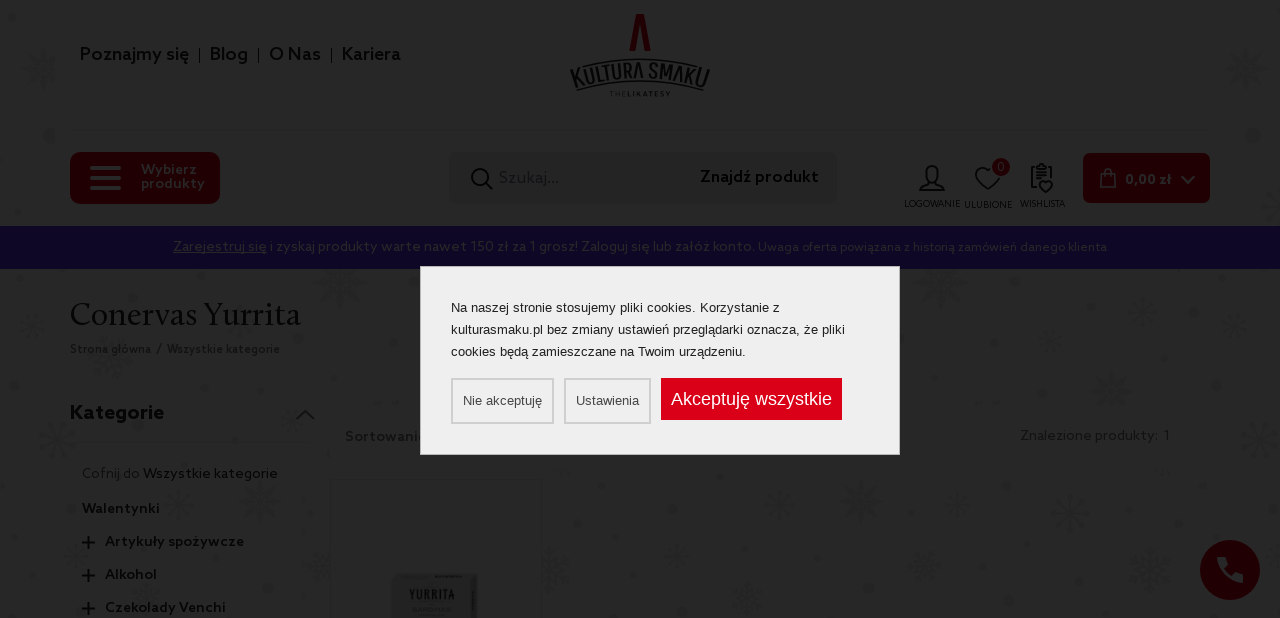

--- FILE ---
content_type: text/html; charset=UTF-8
request_url: https://kulturasmaku.pl/stats.php
body_size: -147
content:
{"status":1,"key":"cfa6dbb93c36496f4860bc7e95dc1593byZxF"}

--- FILE ---
content_type: text/css;charset=UTF-8
request_url: https://kulturasmaku.pl/KulturaSmaku/css/867799c56d03973736476f38796bc4d1.55.56.57.58.59.60.61.62.63.64.65.66.67.68.69.70.71.72.73.74.75.76.77.78.79.80.81.82.83.84.85.86.87.88.102.13.2.3.4.7.9.15.14.16.17.18.20.21.19.36.26.40.29.39.89.101.400.103.302.4.773.css
body_size: 88376
content:
/*!
 * Bootstrap v4.6.1 (https://getbootstrap.com/)
 * Copyright 2011-2021 The Bootstrap Authors
 * Copyright 2011-2021 Twitter, Inc.
 * Licensed under MIT (https://github.com/twbs/bootstrap/blob/main/LICENSE)
 */
:root{--blue:#007bff;--indigo:#6610f2;--purple:#6f42c1;--pink:#e83e8c;--red:#dc3545;--orange:#fd7e14;--yellow:#ffc107;--green:#28a745;--teal:#20c997;--cyan:#17a2b8;--white:#fff;--gray:#6c757d;--gray-dark:#343a40;--primary:#007bff;--secondary:#6c757d;--success:#28a745;--info:#17a2b8;--warning:#ffc107;--danger:#dc3545;--light:#f8f9fa;--dark:#343a40;--breakpoint-xs:0;--breakpoint-sm:576px;--breakpoint-md:768px;--breakpoint-lg:992px;--breakpoint-xl:1200px;--font-family-sans-serif:-apple-system,BlinkMacSystemFont,"Segoe UI",Roboto,"Helvetica Neue",Arial,"Noto Sans","Liberation Sans",sans-serif,"Apple Color Emoji","Segoe UI Emoji","Segoe UI Symbol","Noto Color Emoji";--font-family-monospace:SFMono-Regular,Menlo,Monaco,Consolas,"Liberation Mono","Courier New",monospace} 
/*!
 * Bootstrap v4.6.1 (https://getbootstrap.com/)
 * Copyright 2011-2021 The Bootstrap Authors
 * Copyright 2011-2021 Twitter, Inc.
 * Licensed under MIT (https://github.com/twbs/bootstrap/blob/main/LICENSE)
 */
*,*:before,*:after{box-sizing:border-box}html{font-family:sans-serif;line-height:1.15;-webkit-text-size-adjust:100%;-webkit-tap-highlight-color:rgba(0,0,0,0)}article,aside,figcaption,figure,footer,header,hgroup,main,nav,section{display:block}body{margin:0;font-family:-apple-system,BlinkMacSystemFont,"Segoe UI",Roboto,"Helvetica Neue",Arial,"Noto Sans","Liberation Sans",sans-serif,"Apple Color Emoji","Segoe UI Emoji","Segoe UI Symbol","Noto Color Emoji";font-size:1rem;font-weight:400;line-height:1.5;color:#212529;text-align:left;background-color:#fff}[tabindex="-1"]:focus:not(:focus-visible){outline:0 !important}hr{box-sizing:content-box;height:0;overflow:visible}h1,h2,h3,h4,h5,h6{margin-top:0;margin-bottom:.5rem}p{margin-top:0;margin-bottom:1rem}abbr[title],abbr[data-original-title]{text-decoration:underline;text-decoration:underline dotted;cursor:help;border-bottom:0;text-decoration-skip-ink:none}address{margin-bottom:1rem;font-style:normal;line-height:inherit}ol,ul,dl{margin-top:0;margin-bottom:1rem}ol ol,ul ul,ol ul,ul ol{margin-bottom:0}dt{font-weight:700}dd{margin-bottom:.5rem;margin-left:0}blockquote{margin:0 0 1rem}b,strong{font-weight:bolder}small{font-size:80%}sub,sup{position:relative;font-size:75%;line-height:0;vertical-align:baseline}sub{bottom:-.25em}sup{top:-.5em}a{color:#007bff;text-decoration:none;background-color:transparent}a:hover{color:#0056b3;text-decoration:underline}a:not([href]):not([class]){color:inherit;text-decoration:none}a:not([href]):not([class]):hover{color:inherit;text-decoration:none}pre,code,kbd,samp{font-family:SFMono-Regular,Menlo,Monaco,Consolas,"Liberation Mono","Courier New",monospace;font-size:1em}pre{margin-top:0;margin-bottom:1rem;overflow:auto;-ms-overflow-style:scrollbar}figure{margin:0 0 1rem}img{vertical-align:middle;border-style:none}svg{overflow:hidden;vertical-align:middle}table{border-collapse:collapse}caption{padding-top:.75rem;padding-bottom:.75rem;color:#6c757d;text-align:left;caption-side:bottom}th{text-align:inherit;text-align:-webkit-match-parent}label{display:inline-block;margin-bottom:.5rem}button{border-radius:0}button:focus:not(:focus-visible){outline:0}input,button,select,optgroup,textarea{margin:0;font-family:inherit;font-size:inherit;line-height:inherit}button,input{overflow:visible}button,select{text-transform:none}[role=button]{cursor:pointer}select{word-wrap:normal}button,[type=button],[type=reset],[type=submit]{-webkit-appearance:button}button:not(:disabled),[type=button]:not(:disabled),[type=reset]:not(:disabled),[type=submit]:not(:disabled){cursor:pointer}button::-moz-focus-inner,[type=button]::-moz-focus-inner,[type=reset]::-moz-focus-inner,[type=submit]::-moz-focus-inner{padding:0;border-style:none}input[type=radio],input[type=checkbox]{box-sizing:border-box;padding:0}textarea{overflow:auto;resize:vertical}fieldset{min-width:0;padding:0;margin:0;border:0}legend{display:block;width:100%;max-width:100%;padding:0;margin-bottom:.5rem;font-size:1.5rem;line-height:inherit;color:inherit;white-space:normal}progress{vertical-align:baseline}[type=number]::-webkit-inner-spin-button,[type=number]::-webkit-outer-spin-button{height:auto}[type=search]{outline-offset:-2px;-webkit-appearance:none}[type=search]::-webkit-search-decoration{-webkit-appearance:none}::-webkit-file-upload-button{font:inherit;-webkit-appearance:button}output{display:inline-block}summary{display:list-item;cursor:pointer}template{display:none}[hidden]{display:none !important} 
/*!
 * Bootstrap v4.6.1 (https://getbootstrap.com/)
 * Copyright 2011-2021 The Bootstrap Authors
 * Copyright 2011-2021 Twitter, Inc.
 * Licensed under MIT (https://github.com/twbs/bootstrap/blob/main/LICENSE)
 */
h1,h2,h3,h4,h5,h6,.h1,.h2,.h3,.h4,.h5,.h6{margin-bottom:.5rem;font-weight:500;line-height:1.2}h1,.h1{font-size:2.5rem}h2,.h2{font-size:2rem}h3,.h3{font-size:1.75rem}h4,.h4{font-size:1.5rem}h5,.h5{font-size:1.25rem}h6,.h6{font-size:1rem}.lead{font-size:1.25rem;font-weight:300}.display-1{font-size:6rem;font-weight:300;line-height:1.2}.display-2{font-size:5.5rem;font-weight:300;line-height:1.2}.display-3{font-size:4.5rem;font-weight:300;line-height:1.2}.display-4{font-size:3.5rem;font-weight:300;line-height:1.2}hr{margin-top:1rem;margin-bottom:1rem;border:0;border-top:1px solid rgba(0,0,0,.1)}small,.small{font-size:80%;font-weight:400}mark,.mark{padding:.2em;background-color:#fcf8e3}.list-unstyled{padding-left:0;list-style:none}.list-inline{padding-left:0;list-style:none}.list-inline-item{display:inline-block}.list-inline-item:not(:last-child){margin-right:.5rem}.initialism{font-size:90%;text-transform:uppercase}.blockquote{margin-bottom:1rem;font-size:1.25rem}.blockquote-footer{display:block;font-size:80%;color:#6c757d}.blockquote-footer:before{content:"— "} 
/*!
 * Bootstrap v4.6.1 (https://getbootstrap.com/)
 * Copyright 2011-2021 The Bootstrap Authors
 * Copyright 2011-2021 Twitter, Inc.
 * Licensed under MIT (https://github.com/twbs/bootstrap/blob/main/LICENSE)
 */
.img-fluid{max-width:100%;height:auto}.img-thumbnail{padding:.25rem;background-color:#fff;border:1px solid #dee2e6;border-radius:.25rem;max-width:100%;height:auto}.figure{display:inline-block}.figure-img{margin-bottom:.5rem;line-height:1}.figure-caption{font-size:90%;color:#6c757d} 
/*!
 * Bootstrap v4.6.1 (https://getbootstrap.com/)
 * Copyright 2011-2021 The Bootstrap Authors
 * Copyright 2011-2021 Twitter, Inc.
 * Licensed under MIT (https://github.com/twbs/bootstrap/blob/main/LICENSE)
 */
code{font-size:87.5%;color:#e83e8c;word-wrap:break-word}a>code{color:inherit}kbd{padding:.2rem .4rem;font-size:87.5%;color:#fff;background-color:#212529;border-radius:.2rem}kbd kbd{padding:0;font-size:100%;font-weight:700}pre{display:block;font-size:87.5%;color:#212529}pre code{font-size:inherit;color:inherit;word-break:normal}.pre-scrollable{max-height:340px;overflow-y:scroll} 
/*!
 * Bootstrap v4.6.1 (https://getbootstrap.com/)
 * Copyright 2011-2021 The Bootstrap Authors
 * Copyright 2011-2021 Twitter, Inc.
 * Licensed under MIT (https://github.com/twbs/bootstrap/blob/main/LICENSE)
 */
.container,.container-fluid,.container-xl,.container-lg,.container-md,.container-sm{width:100%;padding-right:15px;padding-left:15px;margin-right:auto;margin-left:auto}@media (min-width:576px){.container-sm,.container{max-width:540px}}@media (min-width:768px){.container-md,.container-sm,.container{max-width:720px}}@media (min-width:992px){.container-lg,.container-md,.container-sm,.container{max-width:960px}}@media (min-width:1200px){.container-xl,.container-lg,.container-md,.container-sm,.container{max-width:1140px}}.row{display:flex;flex-wrap:wrap;margin-right:-15px;margin-left:-15px}.no-gutters{margin-right:0;margin-left:0}.no-gutters>.col,.no-gutters>[class*=col-]{padding-right:0;padding-left:0}.col-xl,.col-xl-auto,.col-xl-12,.col-xl-11,.col-xl-10,.col-xl-9,.col-xl-8,.col-xl-7,.col-xl-6,.col-xl-5,.col-xl-4,.col-xl-3,.col-xl-2,.col-xl-1,.col-lg,.col-lg-auto,.col-lg-12,.col-lg-11,.col-lg-10,.col-lg-9,.col-lg-8,.col-lg-7,.col-lg-6,.col-lg-5,.col-lg-4,.col-lg-3,.col-lg-2,.col-lg-1,.col-md,.col-md-auto,.col-md-12,.col-md-11,.col-md-10,.col-md-9,.col-md-8,.col-md-7,.col-md-6,.col-md-5,.col-md-4,.col-md-3,.col-md-2,.col-md-1,.col-sm,.col-sm-auto,.col-sm-12,.col-sm-11,.col-sm-10,.col-sm-9,.col-sm-8,.col-sm-7,.col-sm-6,.col-sm-5,.col-sm-4,.col-sm-3,.col-sm-2,.col-sm-1,.col,.col-auto,.col-12,.col-11,.col-10,.col-9,.col-8,.col-7,.col-6,.col-5,.col-4,.col-3,.col-2,.col-1{position:relative;width:100%;padding-right:15px;padding-left:15px}.col{flex-basis:0;flex-grow:1;max-width:100%}.row-cols-1>*{flex:0 0 100%;max-width:100%}.row-cols-2>*{flex:0 0 50%;max-width:50%}.row-cols-3>*{flex:0 0 33.3333333333%;max-width:33.3333333333%}.row-cols-4>*{flex:0 0 25%;max-width:25%}.row-cols-5>*{flex:0 0 20%;max-width:20%}.row-cols-6>*{flex:0 0 16.6666666667%;max-width:16.6666666667%}.col-auto{flex:0 0 auto;width:auto;max-width:100%}.col-1{flex:0 0 8.33333333%;max-width:8.33333333%}.col-2{flex:0 0 16.66666667%;max-width:16.66666667%}.col-3{flex:0 0 25%;max-width:25%}.col-4{flex:0 0 33.33333333%;max-width:33.33333333%}.col-5{flex:0 0 41.66666667%;max-width:41.66666667%}.col-6{flex:0 0 50%;max-width:50%}.col-7{flex:0 0 58.33333333%;max-width:58.33333333%}.col-8{flex:0 0 66.66666667%;max-width:66.66666667%}.col-9{flex:0 0 75%;max-width:75%}.col-10{flex:0 0 83.33333333%;max-width:83.33333333%}.col-11{flex:0 0 91.66666667%;max-width:91.66666667%}.col-12{flex:0 0 100%;max-width:100%}.order-first{order:-1}.order-last{order:13}.order-0{order:0}.order-1{order:1}.order-2{order:2}.order-3{order:3}.order-4{order:4}.order-5{order:5}.order-6{order:6}.order-7{order:7}.order-8{order:8}.order-9{order:9}.order-10{order:10}.order-11{order:11}.order-12{order:12}.offset-1{margin-left:8.33333333%}.offset-2{margin-left:16.66666667%}.offset-3{margin-left:25%}.offset-4{margin-left:33.33333333%}.offset-5{margin-left:41.66666667%}.offset-6{margin-left:50%}.offset-7{margin-left:58.33333333%}.offset-8{margin-left:66.66666667%}.offset-9{margin-left:75%}.offset-10{margin-left:83.33333333%}.offset-11{margin-left:91.66666667%}@media (min-width:576px){.col-sm{flex-basis:0;flex-grow:1;max-width:100%}.row-cols-sm-1>*{flex:0 0 100%;max-width:100%}.row-cols-sm-2>*{flex:0 0 50%;max-width:50%}.row-cols-sm-3>*{flex:0 0 33.3333333333%;max-width:33.3333333333%}.row-cols-sm-4>*{flex:0 0 25%;max-width:25%}.row-cols-sm-5>*{flex:0 0 20%;max-width:20%}.row-cols-sm-6>*{flex:0 0 16.6666666667%;max-width:16.6666666667%}.col-sm-auto{flex:0 0 auto;width:auto;max-width:100%}.col-sm-1{flex:0 0 8.33333333%;max-width:8.33333333%}.col-sm-2{flex:0 0 16.66666667%;max-width:16.66666667%}.col-sm-3{flex:0 0 25%;max-width:25%}.col-sm-4{flex:0 0 33.33333333%;max-width:33.33333333%}.col-sm-5{flex:0 0 41.66666667%;max-width:41.66666667%}.col-sm-6{flex:0 0 50%;max-width:50%}.col-sm-7{flex:0 0 58.33333333%;max-width:58.33333333%}.col-sm-8{flex:0 0 66.66666667%;max-width:66.66666667%}.col-sm-9{flex:0 0 75%;max-width:75%}.col-sm-10{flex:0 0 83.33333333%;max-width:83.33333333%}.col-sm-11{flex:0 0 91.66666667%;max-width:91.66666667%}.col-sm-12{flex:0 0 100%;max-width:100%}.order-sm-first{order:-1}.order-sm-last{order:13}.order-sm-0{order:0}.order-sm-1{order:1}.order-sm-2{order:2}.order-sm-3{order:3}.order-sm-4{order:4}.order-sm-5{order:5}.order-sm-6{order:6}.order-sm-7{order:7}.order-sm-8{order:8}.order-sm-9{order:9}.order-sm-10{order:10}.order-sm-11{order:11}.order-sm-12{order:12}.offset-sm-0{margin-left:0}.offset-sm-1{margin-left:8.33333333%}.offset-sm-2{margin-left:16.66666667%}.offset-sm-3{margin-left:25%}.offset-sm-4{margin-left:33.33333333%}.offset-sm-5{margin-left:41.66666667%}.offset-sm-6{margin-left:50%}.offset-sm-7{margin-left:58.33333333%}.offset-sm-8{margin-left:66.66666667%}.offset-sm-9{margin-left:75%}.offset-sm-10{margin-left:83.33333333%}.offset-sm-11{margin-left:91.66666667%}}@media (min-width:768px){.col-md{flex-basis:0;flex-grow:1;max-width:100%}.row-cols-md-1>*{flex:0 0 100%;max-width:100%}.row-cols-md-2>*{flex:0 0 50%;max-width:50%}.row-cols-md-3>*{flex:0 0 33.3333333333%;max-width:33.3333333333%}.row-cols-md-4>*{flex:0 0 25%;max-width:25%}.row-cols-md-5>*{flex:0 0 20%;max-width:20%}.row-cols-md-6>*{flex:0 0 16.6666666667%;max-width:16.6666666667%}.col-md-auto{flex:0 0 auto;width:auto;max-width:100%}.col-md-1{flex:0 0 8.33333333%;max-width:8.33333333%}.col-md-2{flex:0 0 16.66666667%;max-width:16.66666667%}.col-md-3{flex:0 0 25%;max-width:25%}.col-md-4{flex:0 0 33.33333333%;max-width:33.33333333%}.col-md-5{flex:0 0 41.66666667%;max-width:41.66666667%}.col-md-6{flex:0 0 50%;max-width:50%}.col-md-7{flex:0 0 58.33333333%;max-width:58.33333333%}.col-md-8{flex:0 0 66.66666667%;max-width:66.66666667%}.col-md-9{flex:0 0 75%;max-width:75%}.col-md-10{flex:0 0 83.33333333%;max-width:83.33333333%}.col-md-11{flex:0 0 91.66666667%;max-width:91.66666667%}.col-md-12{flex:0 0 100%;max-width:100%}.order-md-first{order:-1}.order-md-last{order:13}.order-md-0{order:0}.order-md-1{order:1}.order-md-2{order:2}.order-md-3{order:3}.order-md-4{order:4}.order-md-5{order:5}.order-md-6{order:6}.order-md-7{order:7}.order-md-8{order:8}.order-md-9{order:9}.order-md-10{order:10}.order-md-11{order:11}.order-md-12{order:12}.offset-md-0{margin-left:0}.offset-md-1{margin-left:8.33333333%}.offset-md-2{margin-left:16.66666667%}.offset-md-3{margin-left:25%}.offset-md-4{margin-left:33.33333333%}.offset-md-5{margin-left:41.66666667%}.offset-md-6{margin-left:50%}.offset-md-7{margin-left:58.33333333%}.offset-md-8{margin-left:66.66666667%}.offset-md-9{margin-left:75%}.offset-md-10{margin-left:83.33333333%}.offset-md-11{margin-left:91.66666667%}}@media (min-width:992px){.col-lg{flex-basis:0;flex-grow:1;max-width:100%}.row-cols-lg-1>*{flex:0 0 100%;max-width:100%}.row-cols-lg-2>*{flex:0 0 50%;max-width:50%}.row-cols-lg-3>*{flex:0 0 33.3333333333%;max-width:33.3333333333%}.row-cols-lg-4>*{flex:0 0 25%;max-width:25%}.row-cols-lg-5>*{flex:0 0 20%;max-width:20%}.row-cols-lg-6>*{flex:0 0 16.6666666667%;max-width:16.6666666667%}.col-lg-auto{flex:0 0 auto;width:auto;max-width:100%}.col-lg-1{flex:0 0 8.33333333%;max-width:8.33333333%}.col-lg-2{flex:0 0 16.66666667%;max-width:16.66666667%}.col-lg-3{flex:0 0 25%;max-width:25%}.col-lg-4{flex:0 0 33.33333333%;max-width:33.33333333%}.col-lg-5{flex:0 0 41.66666667%;max-width:41.66666667%}.col-lg-6{flex:0 0 50%;max-width:50%}.col-lg-7{flex:0 0 58.33333333%;max-width:58.33333333%}.col-lg-8{flex:0 0 66.66666667%;max-width:66.66666667%}.col-lg-9{flex:0 0 75%;max-width:75%}.col-lg-10{flex:0 0 83.33333333%;max-width:83.33333333%}.col-lg-11{flex:0 0 91.66666667%;max-width:91.66666667%}.col-lg-12{flex:0 0 100%;max-width:100%}.order-lg-first{order:-1}.order-lg-last{order:13}.order-lg-0{order:0}.order-lg-1{order:1}.order-lg-2{order:2}.order-lg-3{order:3}.order-lg-4{order:4}.order-lg-5{order:5}.order-lg-6{order:6}.order-lg-7{order:7}.order-lg-8{order:8}.order-lg-9{order:9}.order-lg-10{order:10}.order-lg-11{order:11}.order-lg-12{order:12}.offset-lg-0{margin-left:0}.offset-lg-1{margin-left:8.33333333%}.offset-lg-2{margin-left:16.66666667%}.offset-lg-3{margin-left:25%}.offset-lg-4{margin-left:33.33333333%}.offset-lg-5{margin-left:41.66666667%}.offset-lg-6{margin-left:50%}.offset-lg-7{margin-left:58.33333333%}.offset-lg-8{margin-left:66.66666667%}.offset-lg-9{margin-left:75%}.offset-lg-10{margin-left:83.33333333%}.offset-lg-11{margin-left:91.66666667%}}@media (min-width:1200px){.col-xl{flex-basis:0;flex-grow:1;max-width:100%}.row-cols-xl-1>*{flex:0 0 100%;max-width:100%}.row-cols-xl-2>*{flex:0 0 50%;max-width:50%}.row-cols-xl-3>*{flex:0 0 33.3333333333%;max-width:33.3333333333%}.row-cols-xl-4>*{flex:0 0 25%;max-width:25%}.row-cols-xl-5>*{flex:0 0 20%;max-width:20%}.row-cols-xl-6>*{flex:0 0 16.6666666667%;max-width:16.6666666667%}.col-xl-auto{flex:0 0 auto;width:auto;max-width:100%}.col-xl-1{flex:0 0 8.33333333%;max-width:8.33333333%}.col-xl-2{flex:0 0 16.66666667%;max-width:16.66666667%}.col-xl-3{flex:0 0 25%;max-width:25%}.col-xl-4{flex:0 0 33.33333333%;max-width:33.33333333%}.col-xl-5{flex:0 0 41.66666667%;max-width:41.66666667%}.col-xl-6{flex:0 0 50%;max-width:50%}.col-xl-7{flex:0 0 58.33333333%;max-width:58.33333333%}.col-xl-8{flex:0 0 66.66666667%;max-width:66.66666667%}.col-xl-9{flex:0 0 75%;max-width:75%}.col-xl-10{flex:0 0 83.33333333%;max-width:83.33333333%}.col-xl-11{flex:0 0 91.66666667%;max-width:91.66666667%}.col-xl-12{flex:0 0 100%;max-width:100%}.order-xl-first{order:-1}.order-xl-last{order:13}.order-xl-0{order:0}.order-xl-1{order:1}.order-xl-2{order:2}.order-xl-3{order:3}.order-xl-4{order:4}.order-xl-5{order:5}.order-xl-6{order:6}.order-xl-7{order:7}.order-xl-8{order:8}.order-xl-9{order:9}.order-xl-10{order:10}.order-xl-11{order:11}.order-xl-12{order:12}.offset-xl-0{margin-left:0}.offset-xl-1{margin-left:8.33333333%}.offset-xl-2{margin-left:16.66666667%}.offset-xl-3{margin-left:25%}.offset-xl-4{margin-left:33.33333333%}.offset-xl-5{margin-left:41.66666667%}.offset-xl-6{margin-left:50%}.offset-xl-7{margin-left:58.33333333%}.offset-xl-8{margin-left:66.66666667%}.offset-xl-9{margin-left:75%}.offset-xl-10{margin-left:83.33333333%}.offset-xl-11{margin-left:91.66666667%}} 
/*!
 * Bootstrap v4.6.1 (https://getbootstrap.com/)
 * Copyright 2011-2021 The Bootstrap Authors
 * Copyright 2011-2021 Twitter, Inc.
 * Licensed under MIT (https://github.com/twbs/bootstrap/blob/main/LICENSE)
 */
.table{width:100%;margin-bottom:1rem;color:#212529}.table th,.table td{padding:.75rem;vertical-align:top;border-top:1px solid #dee2e6}.table thead th{vertical-align:bottom;border-bottom:2px solid #dee2e6}.table tbody+tbody{border-top:2px solid #dee2e6}.table-sm th,.table-sm td{padding:.3rem}.table-bordered{border:1px solid #dee2e6}.table-bordered th,.table-bordered td{border:1px solid #dee2e6}.table-bordered thead th,.table-bordered thead td{border-bottom-width:2px}.table-borderless th,.table-borderless td,.table-borderless thead th,.table-borderless tbody+tbody{border:0}.table-striped tbody tr:nth-of-type(odd){background-color:rgba(0,0,0,.05)}.table-hover tbody tr:hover{color:#212529;background-color:rgba(0,0,0,.075)}.table-primary,.table-primary>th,.table-primary>td{background-color:#b8daff}.table-primary th,.table-primary td,.table-primary thead th,.table-primary tbody+tbody{border-color:#7abaff}.table-hover .table-primary:hover{background-color:#9fcdff}.table-hover .table-primary:hover>td,.table-hover .table-primary:hover>th{background-color:#9fcdff}.table-secondary,.table-secondary>th,.table-secondary>td{background-color:#d6d8db}.table-secondary th,.table-secondary td,.table-secondary thead th,.table-secondary tbody+tbody{border-color:#b3b7bb}.table-hover .table-secondary:hover{background-color:#c8cbcf}.table-hover .table-secondary:hover>td,.table-hover .table-secondary:hover>th{background-color:#c8cbcf}.table-success,.table-success>th,.table-success>td{background-color:#c3e6cb}.table-success th,.table-success td,.table-success thead th,.table-success tbody+tbody{border-color:#8fd19e}.table-hover .table-success:hover{background-color:#b1dfbb}.table-hover .table-success:hover>td,.table-hover .table-success:hover>th{background-color:#b1dfbb}.table-info,.table-info>th,.table-info>td{background-color:#bee5eb}.table-info th,.table-info td,.table-info thead th,.table-info tbody+tbody{border-color:#86cfda}.table-hover .table-info:hover{background-color:#abdde5}.table-hover .table-info:hover>td,.table-hover .table-info:hover>th{background-color:#abdde5}.table-warning,.table-warning>th,.table-warning>td{background-color:#ffeeba}.table-warning th,.table-warning td,.table-warning thead th,.table-warning tbody+tbody{border-color:#ffdf7e}.table-hover .table-warning:hover{background-color:#ffe8a1}.table-hover .table-warning:hover>td,.table-hover .table-warning:hover>th{background-color:#ffe8a1}.table-danger,.table-danger>th,.table-danger>td{background-color:#f5c6cb}.table-danger th,.table-danger td,.table-danger thead th,.table-danger tbody+tbody{border-color:#ed969e}.table-hover .table-danger:hover{background-color:#f1b0b7}.table-hover .table-danger:hover>td,.table-hover .table-danger:hover>th{background-color:#f1b0b7}.table-light,.table-light>th,.table-light>td{background-color:#fdfdfe}.table-light th,.table-light td,.table-light thead th,.table-light tbody+tbody{border-color:#fbfcfc}.table-hover .table-light:hover{background-color:#ececf6}.table-hover .table-light:hover>td,.table-hover .table-light:hover>th{background-color:#ececf6}.table-dark,.table-dark>th,.table-dark>td{background-color:#c6c8ca}.table-dark th,.table-dark td,.table-dark thead th,.table-dark tbody+tbody{border-color:#95999c}.table-hover .table-dark:hover{background-color:#b9bbbe}.table-hover .table-dark:hover>td,.table-hover .table-dark:hover>th{background-color:#b9bbbe}.table-active,.table-active>th,.table-active>td{background-color:rgba(0,0,0,.075)}.table-hover .table-active:hover{background-color:rgba(0,0,0,.075)}.table-hover .table-active:hover>td,.table-hover .table-active:hover>th{background-color:rgba(0,0,0,.075)}.table .thead-dark th{color:#fff;background-color:#343a40;border-color:#454d55}.table .thead-light th{color:#495057;background-color:#e9ecef;border-color:#dee2e6}.table-dark{color:#fff;background-color:#343a40}.table-dark th,.table-dark td,.table-dark thead th{border-color:#454d55}.table-dark.table-bordered{border:0}.table-dark.table-striped tbody tr:nth-of-type(odd){background-color:rgba(255,255,255,.05)}.table-dark.table-hover tbody tr:hover{color:#fff;background-color:rgba(255,255,255,.075)}@media (max-width:575.98px){.table-responsive-sm{display:block;width:100%;overflow-x:auto;-webkit-overflow-scrolling:touch}.table-responsive-sm>.table-bordered{border:0}}@media (max-width:767.98px){.table-responsive-md{display:block;width:100%;overflow-x:auto;-webkit-overflow-scrolling:touch}.table-responsive-md>.table-bordered{border:0}}@media (max-width:991.98px){.table-responsive-lg{display:block;width:100%;overflow-x:auto;-webkit-overflow-scrolling:touch}.table-responsive-lg>.table-bordered{border:0}}@media (max-width:1199.98px){.table-responsive-xl{display:block;width:100%;overflow-x:auto;-webkit-overflow-scrolling:touch}.table-responsive-xl>.table-bordered{border:0}}.table-responsive{display:block;width:100%;overflow-x:auto;-webkit-overflow-scrolling:touch}.table-responsive>.table-bordered{border:0} 
/*!
 * Bootstrap v4.6.1 (https://getbootstrap.com/)
 * Copyright 2011-2021 The Bootstrap Authors
 * Copyright 2011-2021 Twitter, Inc.
 * Licensed under MIT (https://github.com/twbs/bootstrap/blob/main/LICENSE)
 */
.form-control{display:block;width:100%;height:calc(1.5em + .75rem + 2px);padding:.375rem .75rem;font-size:1rem;font-weight:400;line-height:1.5;color:#495057;background-color:#fff;background-clip:padding-box;border:1px solid #ced4da;border-radius:.25rem;transition:border-color .15s ease-in-out,box-shadow .15s ease-in-out}@media (prefers-reduced-motion:reduce){.form-control{transition:none}}.form-control::-ms-expand{background-color:transparent;border:0}.form-control:focus{color:#495057;background-color:#fff;border-color:#80bdff;outline:0;box-shadow:0 0 0 .2rem rgba(0,123,255,.25)}.form-control::placeholder{color:#6c757d;opacity:1}.form-control:disabled,.form-control[readonly]{background-color:#e9ecef;opacity:1}input[type=date].form-control,input[type=time].form-control,input[type=datetime-local].form-control,input[type=month].form-control{appearance:none}select.form-control:-moz-focusring{color:transparent;text-shadow:0 0 0 #495057}select.form-control:focus::-ms-value{color:#495057;background-color:#fff}.form-control-file,.form-control-range{display:block;width:100%}.col-form-label{padding-top:calc(.375rem + 1px);padding-bottom:calc(.375rem + 1px);margin-bottom:0;font-size:inherit;line-height:1.5}.col-form-label-lg{padding-top:calc(.5rem + 1px);padding-bottom:calc(.5rem + 1px);font-size:1.25rem;line-height:1.5}.col-form-label-sm{padding-top:calc(.25rem + 1px);padding-bottom:calc(.25rem + 1px);font-size:.875rem;line-height:1.5}.form-control-plaintext{display:block;width:100%;padding:.375rem 0;margin-bottom:0;font-size:1rem;line-height:1.5;color:#212529;background-color:transparent;border:solid transparent;border-width:1px 0}.form-control-plaintext.form-control-sm,.form-control-plaintext.form-control-lg{padding-right:0;padding-left:0}.form-control-sm{height:calc(1.5em + .5rem + 2px);padding:.25rem .5rem;font-size:.875rem;line-height:1.5;border-radius:.2rem}.form-control-lg{height:calc(1.5em + 1rem + 2px);padding:.5rem 1rem;font-size:1.25rem;line-height:1.5;border-radius:.3rem}select.form-control[size],select.form-control[multiple]{height:auto}textarea.form-control{height:auto}.form-group{margin-bottom:1rem}.form-text{display:block;margin-top:.25rem}.form-row{display:flex;flex-wrap:wrap;margin-right:-5px;margin-left:-5px}.form-row>.col,.form-row>[class*=col-]{padding-right:5px;padding-left:5px}.form-check{position:relative;display:block;padding-left:1.25rem}.form-check-input{position:absolute;margin-top:.3rem;margin-left:-1.25rem}.form-check-input[disabled]~.form-check-label,.form-check-input:disabled~.form-check-label{color:#6c757d}.form-check-label{margin-bottom:0}.form-check-inline{display:inline-flex;align-items:center;padding-left:0;margin-right:.75rem}.form-check-inline .form-check-input{position:static;margin-top:0;margin-right:.3125rem;margin-left:0}.valid-feedback{display:none;width:100%;margin-top:.25rem;font-size:80%;color:#28a745}.valid-tooltip{position:absolute;top:100%;left:0;z-index:5;display:none;max-width:100%;padding:.25rem .5rem;margin-top:.1rem;font-size:.875rem;line-height:1.5;color:#fff;background-color:rgba(40,167,69,.9);border-radius:.25rem}.form-row>.col>.valid-tooltip,.form-row>[class*=col-]>.valid-tooltip{left:5px}.was-validated :valid~.valid-feedback,.was-validated :valid~.valid-tooltip,.is-valid~.valid-feedback,.is-valid~.valid-tooltip{display:block}.was-validated .form-control:valid,.form-control.is-valid{border-color:#28a745;padding-right:calc(1.5em + .75rem) !important;background-image:url("data:image/svg+xml,%3csvg xmlns='http://www.w3.org/2000/svg' width='8' height='8' viewBox='0 0 8 8'%3e%3cpath fill='%2328a745' d='M2.3 6.73L.6 4.53c-.4-1.04.46-1.4 1.1-.8l1.1 1.4 3.4-3.8c.6-.63 1.6-.27 1.2.7l-4 4.6c-.43.5-.8.4-1.1.1z'/%3e%3c/svg%3e");background-repeat:no-repeat;background-position:right calc(.375em + .1875rem) center;background-size:calc(.75em + .375rem) calc(.75em + .375rem)}.was-validated .form-control:valid:focus,.form-control.is-valid:focus{border-color:#28a745;box-shadow:0 0 0 .2rem rgba(40,167,69,.25)}.was-validated select.form-control:valid,select.form-control.is-valid{padding-right:3rem !important;background-position:right 1.5rem center}.was-validated textarea.form-control:valid,textarea.form-control.is-valid{padding-right:calc(1.5em + .75rem);background-position:top calc(.375em + .1875rem) right calc(.375em + .1875rem)}.was-validated .custom-select:valid,.custom-select.is-valid{border-color:#28a745;padding-right:calc(.75em + 2.3125rem) !important;background:url("data:image/svg+xml,%3csvg xmlns='http://www.w3.org/2000/svg' width='4' height='5' viewBox='0 0 4 5'%3e%3cpath fill='%23343a40' d='M2 0L0 2h4zm0 5L0 3h4z'/%3e%3c/svg%3e") right .75rem center/8px 10px no-repeat,#fff url("data:image/svg+xml,%3csvg xmlns='http://www.w3.org/2000/svg' width='8' height='8' viewBox='0 0 8 8'%3e%3cpath fill='%2328a745' d='M2.3 6.73L.6 4.53c-.4-1.04.46-1.4 1.1-.8l1.1 1.4 3.4-3.8c.6-.63 1.6-.27 1.2.7l-4 4.6c-.43.5-.8.4-1.1.1z'/%3e%3c/svg%3e") center right 1.75rem/calc(.75em + .375rem) calc(.75em + .375rem) no-repeat}.was-validated .custom-select:valid:focus,.custom-select.is-valid:focus{border-color:#28a745;box-shadow:0 0 0 .2rem rgba(40,167,69,.25)}.was-validated .form-check-input:valid~.form-check-label,.form-check-input.is-valid~.form-check-label{color:#28a745}.was-validated .form-check-input:valid~.valid-feedback,.was-validated .form-check-input:valid~.valid-tooltip,.form-check-input.is-valid~.valid-feedback,.form-check-input.is-valid~.valid-tooltip{display:block}.was-validated .custom-control-input:valid~.custom-control-label,.custom-control-input.is-valid~.custom-control-label{color:#28a745}.was-validated .custom-control-input:valid~.custom-control-label:before,.custom-control-input.is-valid~.custom-control-label:before{border-color:#28a745}.was-validated .custom-control-input:valid:checked~.custom-control-label:before,.custom-control-input.is-valid:checked~.custom-control-label:before{border-color:#34ce57;background-color:#34ce57}.was-validated .custom-control-input:valid:focus~.custom-control-label:before,.custom-control-input.is-valid:focus~.custom-control-label:before{box-shadow:0 0 0 .2rem rgba(40,167,69,.25)}.was-validated .custom-control-input:valid:focus:not(:checked)~.custom-control-label:before,.custom-control-input.is-valid:focus:not(:checked)~.custom-control-label:before{border-color:#28a745}.was-validated .custom-file-input:valid~.custom-file-label,.custom-file-input.is-valid~.custom-file-label{border-color:#28a745}.was-validated .custom-file-input:valid:focus~.custom-file-label,.custom-file-input.is-valid:focus~.custom-file-label{border-color:#28a745;box-shadow:0 0 0 .2rem rgba(40,167,69,.25)}.invalid-feedback{display:none;width:100%;margin-top:.25rem;font-size:80%;color:#dc3545}.invalid-tooltip{position:absolute;top:100%;left:0;z-index:5;display:none;max-width:100%;padding:.25rem .5rem;margin-top:.1rem;font-size:.875rem;line-height:1.5;color:#fff;background-color:rgba(220,53,69,.9);border-radius:.25rem}.form-row>.col>.invalid-tooltip,.form-row>[class*=col-]>.invalid-tooltip{left:5px}.was-validated :invalid~.invalid-feedback,.was-validated :invalid~.invalid-tooltip,.is-invalid~.invalid-feedback,.is-invalid~.invalid-tooltip{display:block}.was-validated .form-control:invalid,.form-control.is-invalid{border-color:#dc3545;padding-right:calc(1.5em + .75rem) !important;background-image:url("data:image/svg+xml,%3csvg xmlns='http://www.w3.org/2000/svg' width='12' height='12' fill='none' stroke='%23dc3545' viewBox='0 0 12 12'%3e%3ccircle cx='6' cy='6' r='4.5'/%3e%3cpath stroke-linejoin='round' d='M5.8 3.6h.4L6 6.5z'/%3e%3ccircle cx='6' cy='8.2' r='.6' fill='%23dc3545' stroke='none'/%3e%3c/svg%3e");background-repeat:no-repeat;background-position:right calc(.375em + .1875rem) center;background-size:calc(.75em + .375rem) calc(.75em + .375rem)}.was-validated .form-control:invalid:focus,.form-control.is-invalid:focus{border-color:#dc3545;box-shadow:0 0 0 .2rem rgba(220,53,69,.25)}.was-validated select.form-control:invalid,select.form-control.is-invalid{padding-right:3rem !important;background-position:right 1.5rem center}.was-validated textarea.form-control:invalid,textarea.form-control.is-invalid{padding-right:calc(1.5em + .75rem);background-position:top calc(.375em + .1875rem) right calc(.375em + .1875rem)}.was-validated .custom-select:invalid,.custom-select.is-invalid{border-color:#dc3545;padding-right:calc(.75em + 2.3125rem) !important;background:url("data:image/svg+xml,%3csvg xmlns='http://www.w3.org/2000/svg' width='4' height='5' viewBox='0 0 4 5'%3e%3cpath fill='%23343a40' d='M2 0L0 2h4zm0 5L0 3h4z'/%3e%3c/svg%3e") right .75rem center/8px 10px no-repeat,#fff url("data:image/svg+xml,%3csvg xmlns='http://www.w3.org/2000/svg' width='12' height='12' fill='none' stroke='%23dc3545' viewBox='0 0 12 12'%3e%3ccircle cx='6' cy='6' r='4.5'/%3e%3cpath stroke-linejoin='round' d='M5.8 3.6h.4L6 6.5z'/%3e%3ccircle cx='6' cy='8.2' r='.6' fill='%23dc3545' stroke='none'/%3e%3c/svg%3e") center right 1.75rem/calc(.75em + .375rem) calc(.75em + .375rem) no-repeat}.was-validated .custom-select:invalid:focus,.custom-select.is-invalid:focus{border-color:#dc3545;box-shadow:0 0 0 .2rem rgba(220,53,69,.25)}.was-validated .form-check-input:invalid~.form-check-label,.form-check-input.is-invalid~.form-check-label{color:#dc3545}.was-validated .form-check-input:invalid~.invalid-feedback,.was-validated .form-check-input:invalid~.invalid-tooltip,.form-check-input.is-invalid~.invalid-feedback,.form-check-input.is-invalid~.invalid-tooltip{display:block}.was-validated .custom-control-input:invalid~.custom-control-label,.custom-control-input.is-invalid~.custom-control-label{color:#dc3545}.was-validated .custom-control-input:invalid~.custom-control-label:before,.custom-control-input.is-invalid~.custom-control-label:before{border-color:#dc3545}.was-validated .custom-control-input:invalid:checked~.custom-control-label:before,.custom-control-input.is-invalid:checked~.custom-control-label:before{border-color:#e4606d;background-color:#e4606d}.was-validated .custom-control-input:invalid:focus~.custom-control-label:before,.custom-control-input.is-invalid:focus~.custom-control-label:before{box-shadow:0 0 0 .2rem rgba(220,53,69,.25)}.was-validated .custom-control-input:invalid:focus:not(:checked)~.custom-control-label:before,.custom-control-input.is-invalid:focus:not(:checked)~.custom-control-label:before{border-color:#dc3545}.was-validated .custom-file-input:invalid~.custom-file-label,.custom-file-input.is-invalid~.custom-file-label{border-color:#dc3545}.was-validated .custom-file-input:invalid:focus~.custom-file-label,.custom-file-input.is-invalid:focus~.custom-file-label{border-color:#dc3545;box-shadow:0 0 0 .2rem rgba(220,53,69,.25)}.form-inline{display:flex;flex-flow:row wrap;align-items:center}.form-inline .form-check{width:100%}@media (min-width:576px){.form-inline label{display:flex;align-items:center;justify-content:center;margin-bottom:0}.form-inline .form-group{display:flex;flex:0 0 auto;flex-flow:row wrap;align-items:center;margin-bottom:0}.form-inline .form-control{display:inline-block;width:auto;vertical-align:middle}.form-inline .form-control-plaintext{display:inline-block}.form-inline .input-group,.form-inline .custom-select{width:auto}.form-inline .form-check{display:flex;align-items:center;justify-content:center;width:auto;padding-left:0}.form-inline .form-check-input{position:relative;flex-shrink:0;margin-top:0;margin-right:.25rem;margin-left:0}.form-inline .custom-control{align-items:center;justify-content:center}.form-inline .custom-control-label{margin-bottom:0}} 
/*!
 * Bootstrap v4.6.1 (https://getbootstrap.com/)
 * Copyright 2011-2021 The Bootstrap Authors
 * Copyright 2011-2021 Twitter, Inc.
 * Licensed under MIT (https://github.com/twbs/bootstrap/blob/main/LICENSE)
 */
.btn{display:inline-block;font-weight:400;color:#212529;text-align:center;vertical-align:middle;user-select:none;background-color:transparent;border:1px solid transparent;padding:.375rem .75rem;font-size:1rem;line-height:1.5;border-radius:.25rem;transition:color .15s ease-in-out,background-color .15s ease-in-out,border-color .15s ease-in-out,box-shadow .15s ease-in-out}@media (prefers-reduced-motion:reduce){.btn{transition:none}}.btn:hover{color:#212529;text-decoration:none}.btn:focus,.btn.focus{outline:0;box-shadow:0 0 0 .2rem rgba(0,123,255,.25)}.btn.disabled,.btn:disabled{opacity:.65}.btn:not(:disabled):not(.disabled){cursor:pointer}a.btn.disabled,fieldset:disabled a.btn{pointer-events:none}.btn-primary{color:#fff;background-color:#007bff;border-color:#007bff}.btn-primary:hover{color:#fff;background-color:#0069d9;border-color:#0062cc}.btn-primary:focus,.btn-primary.focus{color:#fff;background-color:#0069d9;border-color:#0062cc;box-shadow:0 0 0 .2rem rgba(38,143,255,.5)}.btn-primary.disabled,.btn-primary:disabled{color:#fff;background-color:#007bff;border-color:#007bff}.btn-primary:not(:disabled):not(.disabled):active,.btn-primary:not(:disabled):not(.disabled).active,.show>.btn-primary.dropdown-toggle{color:#fff;background-color:#0062cc;border-color:#005cbf}.btn-primary:not(:disabled):not(.disabled):active:focus,.btn-primary:not(:disabled):not(.disabled).active:focus,.show>.btn-primary.dropdown-toggle:focus{box-shadow:0 0 0 .2rem rgba(38,143,255,.5)}.btn-secondary{color:#fff;background-color:#6c757d;border-color:#6c757d}.btn-secondary:hover{color:#fff;background-color:#5a6268;border-color:#545b62}.btn-secondary:focus,.btn-secondary.focus{color:#fff;background-color:#5a6268;border-color:#545b62;box-shadow:0 0 0 .2rem rgba(130,138,145,.5)}.btn-secondary.disabled,.btn-secondary:disabled{color:#fff;background-color:#6c757d;border-color:#6c757d}.btn-secondary:not(:disabled):not(.disabled):active,.btn-secondary:not(:disabled):not(.disabled).active,.show>.btn-secondary.dropdown-toggle{color:#fff;background-color:#545b62;border-color:#4e555b}.btn-secondary:not(:disabled):not(.disabled):active:focus,.btn-secondary:not(:disabled):not(.disabled).active:focus,.show>.btn-secondary.dropdown-toggle:focus{box-shadow:0 0 0 .2rem rgba(130,138,145,.5)}.btn-success{color:#fff;background-color:#28a745;border-color:#28a745}.btn-success:hover{color:#fff;background-color:#218838;border-color:#1e7e34}.btn-success:focus,.btn-success.focus{color:#fff;background-color:#218838;border-color:#1e7e34;box-shadow:0 0 0 .2rem rgba(72,180,97,.5)}.btn-success.disabled,.btn-success:disabled{color:#fff;background-color:#28a745;border-color:#28a745}.btn-success:not(:disabled):not(.disabled):active,.btn-success:not(:disabled):not(.disabled).active,.show>.btn-success.dropdown-toggle{color:#fff;background-color:#1e7e34;border-color:#1c7430}.btn-success:not(:disabled):not(.disabled):active:focus,.btn-success:not(:disabled):not(.disabled).active:focus,.show>.btn-success.dropdown-toggle:focus{box-shadow:0 0 0 .2rem rgba(72,180,97,.5)}.btn-info{color:#fff;background-color:#17a2b8;border-color:#17a2b8}.btn-info:hover{color:#fff;background-color:#138496;border-color:#117a8b}.btn-info:focus,.btn-info.focus{color:#fff;background-color:#138496;border-color:#117a8b;box-shadow:0 0 0 .2rem rgba(58,176,195,.5)}.btn-info.disabled,.btn-info:disabled{color:#fff;background-color:#17a2b8;border-color:#17a2b8}.btn-info:not(:disabled):not(.disabled):active,.btn-info:not(:disabled):not(.disabled).active,.show>.btn-info.dropdown-toggle{color:#fff;background-color:#117a8b;border-color:#10707f}.btn-info:not(:disabled):not(.disabled):active:focus,.btn-info:not(:disabled):not(.disabled).active:focus,.show>.btn-info.dropdown-toggle:focus{box-shadow:0 0 0 .2rem rgba(58,176,195,.5)}.btn-warning{color:#212529;background-color:#ffc107;border-color:#ffc107}.btn-warning:hover{color:#212529;background-color:#e0a800;border-color:#d39e00}.btn-warning:focus,.btn-warning.focus{color:#212529;background-color:#e0a800;border-color:#d39e00;box-shadow:0 0 0 .2rem rgba(222,170,12,.5)}.btn-warning.disabled,.btn-warning:disabled{color:#212529;background-color:#ffc107;border-color:#ffc107}.btn-warning:not(:disabled):not(.disabled):active,.btn-warning:not(:disabled):not(.disabled).active,.show>.btn-warning.dropdown-toggle{color:#212529;background-color:#d39e00;border-color:#c69500}.btn-warning:not(:disabled):not(.disabled):active:focus,.btn-warning:not(:disabled):not(.disabled).active:focus,.show>.btn-warning.dropdown-toggle:focus{box-shadow:0 0 0 .2rem rgba(222,170,12,.5)}.btn-danger{color:#fff;background-color:#dc3545;border-color:#dc3545}.btn-danger:hover{color:#fff;background-color:#c82333;border-color:#bd2130}.btn-danger:focus,.btn-danger.focus{color:#fff;background-color:#c82333;border-color:#bd2130;box-shadow:0 0 0 .2rem rgba(225,83,97,.5)}.btn-danger.disabled,.btn-danger:disabled{color:#fff;background-color:#dc3545;border-color:#dc3545}.btn-danger:not(:disabled):not(.disabled):active,.btn-danger:not(:disabled):not(.disabled).active,.show>.btn-danger.dropdown-toggle{color:#fff;background-color:#bd2130;border-color:#b21f2d}.btn-danger:not(:disabled):not(.disabled):active:focus,.btn-danger:not(:disabled):not(.disabled).active:focus,.show>.btn-danger.dropdown-toggle:focus{box-shadow:0 0 0 .2rem rgba(225,83,97,.5)}.btn-light{color:#212529;background-color:#f8f9fa;border-color:#f8f9fa}.btn-light:hover{color:#212529;background-color:#e2e6ea;border-color:#dae0e5}.btn-light:focus,.btn-light.focus{color:#212529;background-color:#e2e6ea;border-color:#dae0e5;box-shadow:0 0 0 .2rem rgba(216,217,219,.5)}.btn-light.disabled,.btn-light:disabled{color:#212529;background-color:#f8f9fa;border-color:#f8f9fa}.btn-light:not(:disabled):not(.disabled):active,.btn-light:not(:disabled):not(.disabled).active,.show>.btn-light.dropdown-toggle{color:#212529;background-color:#dae0e5;border-color:#d3d9df}.btn-light:not(:disabled):not(.disabled):active:focus,.btn-light:not(:disabled):not(.disabled).active:focus,.show>.btn-light.dropdown-toggle:focus{box-shadow:0 0 0 .2rem rgba(216,217,219,.5)}.btn-dark{color:#fff;background-color:#343a40;border-color:#343a40}.btn-dark:hover{color:#fff;background-color:#23272b;border-color:#1d2124}.btn-dark:focus,.btn-dark.focus{color:#fff;background-color:#23272b;border-color:#1d2124;box-shadow:0 0 0 .2rem rgba(82,88,93,.5)}.btn-dark.disabled,.btn-dark:disabled{color:#fff;background-color:#343a40;border-color:#343a40}.btn-dark:not(:disabled):not(.disabled):active,.btn-dark:not(:disabled):not(.disabled).active,.show>.btn-dark.dropdown-toggle{color:#fff;background-color:#1d2124;border-color:#171a1d}.btn-dark:not(:disabled):not(.disabled):active:focus,.btn-dark:not(:disabled):not(.disabled).active:focus,.show>.btn-dark.dropdown-toggle:focus{box-shadow:0 0 0 .2rem rgba(82,88,93,.5)}.btn-outline-primary{color:#007bff;border-color:#007bff}.btn-outline-primary:hover{color:#fff;background-color:#007bff;border-color:#007bff}.btn-outline-primary:focus,.btn-outline-primary.focus{box-shadow:0 0 0 .2rem rgba(0,123,255,.5)}.btn-outline-primary.disabled,.btn-outline-primary:disabled{color:#007bff;background-color:transparent}.btn-outline-primary:not(:disabled):not(.disabled):active,.btn-outline-primary:not(:disabled):not(.disabled).active,.show>.btn-outline-primary.dropdown-toggle{color:#fff;background-color:#007bff;border-color:#007bff}.btn-outline-primary:not(:disabled):not(.disabled):active:focus,.btn-outline-primary:not(:disabled):not(.disabled).active:focus,.show>.btn-outline-primary.dropdown-toggle:focus{box-shadow:0 0 0 .2rem rgba(0,123,255,.5)}.btn-outline-secondary{color:#6c757d;border-color:#6c757d}.btn-outline-secondary:hover{color:#fff;background-color:#6c757d;border-color:#6c757d}.btn-outline-secondary:focus,.btn-outline-secondary.focus{box-shadow:0 0 0 .2rem rgba(108,117,125,.5)}.btn-outline-secondary.disabled,.btn-outline-secondary:disabled{color:#6c757d;background-color:transparent}.btn-outline-secondary:not(:disabled):not(.disabled):active,.btn-outline-secondary:not(:disabled):not(.disabled).active,.show>.btn-outline-secondary.dropdown-toggle{color:#fff;background-color:#6c757d;border-color:#6c757d}.btn-outline-secondary:not(:disabled):not(.disabled):active:focus,.btn-outline-secondary:not(:disabled):not(.disabled).active:focus,.show>.btn-outline-secondary.dropdown-toggle:focus{box-shadow:0 0 0 .2rem rgba(108,117,125,.5)}.btn-outline-success{color:#28a745;border-color:#28a745}.btn-outline-success:hover{color:#fff;background-color:#28a745;border-color:#28a745}.btn-outline-success:focus,.btn-outline-success.focus{box-shadow:0 0 0 .2rem rgba(40,167,69,.5)}.btn-outline-success.disabled,.btn-outline-success:disabled{color:#28a745;background-color:transparent}.btn-outline-success:not(:disabled):not(.disabled):active,.btn-outline-success:not(:disabled):not(.disabled).active,.show>.btn-outline-success.dropdown-toggle{color:#fff;background-color:#28a745;border-color:#28a745}.btn-outline-success:not(:disabled):not(.disabled):active:focus,.btn-outline-success:not(:disabled):not(.disabled).active:focus,.show>.btn-outline-success.dropdown-toggle:focus{box-shadow:0 0 0 .2rem rgba(40,167,69,.5)}.btn-outline-info{color:#17a2b8;border-color:#17a2b8}.btn-outline-info:hover{color:#fff;background-color:#17a2b8;border-color:#17a2b8}.btn-outline-info:focus,.btn-outline-info.focus{box-shadow:0 0 0 .2rem rgba(23,162,184,.5)}.btn-outline-info.disabled,.btn-outline-info:disabled{color:#17a2b8;background-color:transparent}.btn-outline-info:not(:disabled):not(.disabled):active,.btn-outline-info:not(:disabled):not(.disabled).active,.show>.btn-outline-info.dropdown-toggle{color:#fff;background-color:#17a2b8;border-color:#17a2b8}.btn-outline-info:not(:disabled):not(.disabled):active:focus,.btn-outline-info:not(:disabled):not(.disabled).active:focus,.show>.btn-outline-info.dropdown-toggle:focus{box-shadow:0 0 0 .2rem rgba(23,162,184,.5)}.btn-outline-warning{color:#ffc107;border-color:#ffc107}.btn-outline-warning:hover{color:#212529;background-color:#ffc107;border-color:#ffc107}.btn-outline-warning:focus,.btn-outline-warning.focus{box-shadow:0 0 0 .2rem rgba(255,193,7,.5)}.btn-outline-warning.disabled,.btn-outline-warning:disabled{color:#ffc107;background-color:transparent}.btn-outline-warning:not(:disabled):not(.disabled):active,.btn-outline-warning:not(:disabled):not(.disabled).active,.show>.btn-outline-warning.dropdown-toggle{color:#212529;background-color:#ffc107;border-color:#ffc107}.btn-outline-warning:not(:disabled):not(.disabled):active:focus,.btn-outline-warning:not(:disabled):not(.disabled).active:focus,.show>.btn-outline-warning.dropdown-toggle:focus{box-shadow:0 0 0 .2rem rgba(255,193,7,.5)}.btn-outline-danger{color:#dc3545;border-color:#dc3545}.btn-outline-danger:hover{color:#fff;background-color:#dc3545;border-color:#dc3545}.btn-outline-danger:focus,.btn-outline-danger.focus{box-shadow:0 0 0 .2rem rgba(220,53,69,.5)}.btn-outline-danger.disabled,.btn-outline-danger:disabled{color:#dc3545;background-color:transparent}.btn-outline-danger:not(:disabled):not(.disabled):active,.btn-outline-danger:not(:disabled):not(.disabled).active,.show>.btn-outline-danger.dropdown-toggle{color:#fff;background-color:#dc3545;border-color:#dc3545}.btn-outline-danger:not(:disabled):not(.disabled):active:focus,.btn-outline-danger:not(:disabled):not(.disabled).active:focus,.show>.btn-outline-danger.dropdown-toggle:focus{box-shadow:0 0 0 .2rem rgba(220,53,69,.5)}.btn-outline-light{color:#f8f9fa;border-color:#f8f9fa}.btn-outline-light:hover{color:#212529;background-color:#f8f9fa;border-color:#f8f9fa}.btn-outline-light:focus,.btn-outline-light.focus{box-shadow:0 0 0 .2rem rgba(248,249,250,.5)}.btn-outline-light.disabled,.btn-outline-light:disabled{color:#f8f9fa;background-color:transparent}.btn-outline-light:not(:disabled):not(.disabled):active,.btn-outline-light:not(:disabled):not(.disabled).active,.show>.btn-outline-light.dropdown-toggle{color:#212529;background-color:#f8f9fa;border-color:#f8f9fa}.btn-outline-light:not(:disabled):not(.disabled):active:focus,.btn-outline-light:not(:disabled):not(.disabled).active:focus,.show>.btn-outline-light.dropdown-toggle:focus{box-shadow:0 0 0 .2rem rgba(248,249,250,.5)}.btn-outline-dark{color:#343a40;border-color:#343a40}.btn-outline-dark:hover{color:#fff;background-color:#343a40;border-color:#343a40}.btn-outline-dark:focus,.btn-outline-dark.focus{box-shadow:0 0 0 .2rem rgba(52,58,64,.5)}.btn-outline-dark.disabled,.btn-outline-dark:disabled{color:#343a40;background-color:transparent}.btn-outline-dark:not(:disabled):not(.disabled):active,.btn-outline-dark:not(:disabled):not(.disabled).active,.show>.btn-outline-dark.dropdown-toggle{color:#fff;background-color:#343a40;border-color:#343a40}.btn-outline-dark:not(:disabled):not(.disabled):active:focus,.btn-outline-dark:not(:disabled):not(.disabled).active:focus,.show>.btn-outline-dark.dropdown-toggle:focus{box-shadow:0 0 0 .2rem rgba(52,58,64,.5)}.btn-link{font-weight:400;color:#007bff;text-decoration:none}.btn-link:hover{color:#0056b3;text-decoration:underline}.btn-link:focus,.btn-link.focus{text-decoration:underline}.btn-link:disabled,.btn-link.disabled{color:#6c757d;pointer-events:none}.btn-lg{padding:.5rem 1rem;font-size:1.25rem;line-height:1.5;border-radius:.3rem}.btn-sm{padding:.25rem .5rem;font-size:.875rem;line-height:1.5;border-radius:.2rem}.btn-block{display:block;width:100%}.btn-block+.btn-block{margin-top:.5rem}input[type=submit].btn-block,input[type=reset].btn-block,input[type=button].btn-block{width:100%} 
/*!
 * Bootstrap v4.6.1 (https://getbootstrap.com/)
 * Copyright 2011-2021 The Bootstrap Authors
 * Copyright 2011-2021 Twitter, Inc.
 * Licensed under MIT (https://github.com/twbs/bootstrap/blob/main/LICENSE)
 */
.fade{transition:opacity .15s linear}@media (prefers-reduced-motion:reduce){.fade{transition:none}}.fade:not(.show){opacity:0}.collapse:not(.show){display:none}.collapsing{position:relative;height:0;overflow:hidden;transition:height .35s ease}@media (prefers-reduced-motion:reduce){.collapsing{transition:none}} 
/*!
 * Bootstrap v4.6.1 (https://getbootstrap.com/)
 * Copyright 2011-2021 The Bootstrap Authors
 * Copyright 2011-2021 Twitter, Inc.
 * Licensed under MIT (https://github.com/twbs/bootstrap/blob/main/LICENSE)
 */
.dropup,.dropright,.dropdown,.dropleft{position:relative}.dropdown-toggle{white-space:nowrap}.dropdown-toggle:after{display:inline-block;margin-left:.255em;vertical-align:.255em;content:"";border-top:.3em solid;border-right:.3em solid transparent;border-bottom:0;border-left:.3em solid transparent}.dropdown-toggle:empty:after{margin-left:0}.dropdown-menu{position:absolute;top:100%;left:0;z-index:1000;display:none;float:left;min-width:10rem;padding:.5rem 0;margin:.125rem 0 0;font-size:1rem;color:#212529;text-align:left;list-style:none;background-color:#fff;background-clip:padding-box;border:1px solid rgba(0,0,0,.15);border-radius:.25rem}.dropdown-menu-left{right:auto;left:0}.dropdown-menu-right{right:0;left:auto}@media (min-width:576px){.dropdown-menu-sm-left{right:auto;left:0}.dropdown-menu-sm-right{right:0;left:auto}}@media (min-width:768px){.dropdown-menu-md-left{right:auto;left:0}.dropdown-menu-md-right{right:0;left:auto}}@media (min-width:992px){.dropdown-menu-lg-left{right:auto;left:0}.dropdown-menu-lg-right{right:0;left:auto}}@media (min-width:1200px){.dropdown-menu-xl-left{right:auto;left:0}.dropdown-menu-xl-right{right:0;left:auto}}.dropup .dropdown-menu{top:auto;bottom:100%;margin-top:0;margin-bottom:.125rem}.dropup .dropdown-toggle:after{display:inline-block;margin-left:.255em;vertical-align:.255em;content:"";border-top:0;border-right:.3em solid transparent;border-bottom:.3em solid;border-left:.3em solid transparent}.dropup .dropdown-toggle:empty:after{margin-left:0}.dropright .dropdown-menu{top:0;right:auto;left:100%;margin-top:0;margin-left:.125rem}.dropright .dropdown-toggle:after{display:inline-block;margin-left:.255em;vertical-align:.255em;content:"";border-top:.3em solid transparent;border-right:0;border-bottom:.3em solid transparent;border-left:.3em solid}.dropright .dropdown-toggle:empty:after{margin-left:0}.dropright .dropdown-toggle:after{vertical-align:0}.dropleft .dropdown-menu{top:0;right:100%;left:auto;margin-top:0;margin-right:.125rem}.dropleft .dropdown-toggle:after{display:inline-block;margin-left:.255em;vertical-align:.255em;content:""}.dropleft .dropdown-toggle:after{display:none}.dropleft .dropdown-toggle:before{display:inline-block;margin-right:.255em;vertical-align:.255em;content:"";border-top:.3em solid transparent;border-right:.3em solid;border-bottom:.3em solid transparent}.dropleft .dropdown-toggle:empty:after{margin-left:0}.dropleft .dropdown-toggle:before{vertical-align:0}.dropdown-menu[x-placement^=top],.dropdown-menu[x-placement^=right],.dropdown-menu[x-placement^=bottom],.dropdown-menu[x-placement^=left]{right:auto;bottom:auto}.dropdown-divider{height:0;margin:.5rem 0;overflow:hidden;border-top:1px solid #e9ecef}.dropdown-item{display:block;width:100%;padding:.25rem 1.5rem;clear:both;font-weight:400;color:#212529;text-align:inherit;white-space:nowrap;background-color:transparent;border:0}.dropdown-item:hover,.dropdown-item:focus{color:#16181b;text-decoration:none;background-color:#e9ecef}.dropdown-item.active,.dropdown-item:active{color:#fff;text-decoration:none;background-color:#007bff}.dropdown-item.disabled,.dropdown-item:disabled{color:#adb5bd;pointer-events:none;background-color:transparent}.dropdown-menu.show{display:block}.dropdown-header{display:block;padding:.5rem 1.5rem;margin-bottom:0;font-size:.875rem;color:#6c757d;white-space:nowrap}.dropdown-item-text{display:block;padding:.25rem 1.5rem;color:#212529} 
/*!
 * Bootstrap v4.6.1 (https://getbootstrap.com/)
 * Copyright 2011-2021 The Bootstrap Authors
 * Copyright 2011-2021 Twitter, Inc.
 * Licensed under MIT (https://github.com/twbs/bootstrap/blob/main/LICENSE)
 */
.btn-group,.btn-group-vertical{position:relative;display:inline-flex;vertical-align:middle}.btn-group>.btn,.btn-group-vertical>.btn{position:relative;flex:1 1 auto}.btn-group>.btn:hover,.btn-group-vertical>.btn:hover{z-index:1}.btn-group>.btn:focus,.btn-group>.btn:active,.btn-group>.btn.active,.btn-group-vertical>.btn:focus,.btn-group-vertical>.btn:active,.btn-group-vertical>.btn.active{z-index:1}.btn-toolbar{display:flex;flex-wrap:wrap;justify-content:flex-start}.btn-toolbar .input-group{width:auto}.btn-group>.btn:not(:first-child),.btn-group>.btn-group:not(:first-child){margin-left:-1px}.btn-group>.btn:not(:last-child):not(.dropdown-toggle),.btn-group>.btn-group:not(:last-child)>.btn{border-top-right-radius:0;border-bottom-right-radius:0}.btn-group>.btn:not(:first-child),.btn-group>.btn-group:not(:first-child)>.btn{border-top-left-radius:0;border-bottom-left-radius:0}.dropdown-toggle-split{padding-right:.5625rem;padding-left:.5625rem}.dropdown-toggle-split:after,.dropup .dropdown-toggle-split:after,.dropright .dropdown-toggle-split:after{margin-left:0}.dropleft .dropdown-toggle-split:before{margin-right:0}.btn-sm+.dropdown-toggle-split,.btn-group-sm>.btn+.dropdown-toggle-split{padding-right:.375rem;padding-left:.375rem}.btn-lg+.dropdown-toggle-split,.btn-group-lg>.btn+.dropdown-toggle-split{padding-right:.75rem;padding-left:.75rem}.btn-group-vertical{flex-direction:column;align-items:flex-start;justify-content:center}.btn-group-vertical>.btn,.btn-group-vertical>.btn-group{width:100%}.btn-group-vertical>.btn:not(:first-child),.btn-group-vertical>.btn-group:not(:first-child){margin-top:-1px}.btn-group-vertical>.btn:not(:last-child):not(.dropdown-toggle),.btn-group-vertical>.btn-group:not(:last-child)>.btn{border-bottom-right-radius:0;border-bottom-left-radius:0}.btn-group-vertical>.btn:not(:first-child),.btn-group-vertical>.btn-group:not(:first-child)>.btn{border-top-left-radius:0;border-top-right-radius:0}.btn-group-toggle>.btn,.btn-group-toggle>.btn-group>.btn{margin-bottom:0}.btn-group-toggle>.btn input[type=radio],.btn-group-toggle>.btn input[type=checkbox],.btn-group-toggle>.btn-group>.btn input[type=radio],.btn-group-toggle>.btn-group>.btn input[type=checkbox]{position:absolute;clip:rect(0,0,0,0);pointer-events:none} 
/*!
 * Bootstrap v4.6.1 (https://getbootstrap.com/)
 * Copyright 2011-2021 The Bootstrap Authors
 * Copyright 2011-2021 Twitter, Inc.
 * Licensed under MIT (https://github.com/twbs/bootstrap/blob/main/LICENSE)
 */
.input-group{position:relative;display:flex;flex-wrap:wrap;align-items:stretch;width:100%}.input-group>.form-control,.input-group>.form-control-plaintext,.input-group>.custom-select,.input-group>.custom-file{position:relative;flex:1 1 auto;width:1%;min-width:0;margin-bottom:0}.input-group>.form-control+.form-control,.input-group>.form-control+.custom-select,.input-group>.form-control+.custom-file,.input-group>.form-control-plaintext+.form-control,.input-group>.form-control-plaintext+.custom-select,.input-group>.form-control-plaintext+.custom-file,.input-group>.custom-select+.form-control,.input-group>.custom-select+.custom-select,.input-group>.custom-select+.custom-file,.input-group>.custom-file+.form-control,.input-group>.custom-file+.custom-select,.input-group>.custom-file+.custom-file{margin-left:-1px}.input-group>.form-control:focus,.input-group>.custom-select:focus,.input-group>.custom-file .custom-file-input:focus~.custom-file-label{z-index:3}.input-group>.custom-file .custom-file-input:focus{z-index:4}.input-group>.form-control:not(:first-child),.input-group>.custom-select:not(:first-child){border-top-left-radius:0;border-bottom-left-radius:0}.input-group>.custom-file{display:flex;align-items:center}.input-group>.custom-file:not(:last-child) .custom-file-label,.input-group>.custom-file:not(:last-child) .custom-file-label:after{border-top-right-radius:0;border-bottom-right-radius:0}.input-group>.custom-file:not(:first-child) .custom-file-label{border-top-left-radius:0;border-bottom-left-radius:0}.input-group:not(.has-validation)>.form-control:not(:last-child),.input-group:not(.has-validation)>.custom-select:not(:last-child),.input-group:not(.has-validation)>.custom-file:not(:last-child) .custom-file-label,.input-group:not(.has-validation)>.custom-file:not(:last-child) .custom-file-label:after{border-top-right-radius:0;border-bottom-right-radius:0}.input-group.has-validation>.form-control:nth-last-child(n+3),.input-group.has-validation>.custom-select:nth-last-child(n+3),.input-group.has-validation>.custom-file:nth-last-child(n+3) .custom-file-label,.input-group.has-validation>.custom-file:nth-last-child(n+3) .custom-file-label:after{border-top-right-radius:0;border-bottom-right-radius:0}.input-group-prepend,.input-group-append{display:flex}.input-group-prepend .btn,.input-group-append .btn{position:relative;z-index:2}.input-group-prepend .btn:focus,.input-group-append .btn:focus{z-index:3}.input-group-prepend .btn+.btn,.input-group-prepend .btn+.input-group-text,.input-group-prepend .input-group-text+.input-group-text,.input-group-prepend .input-group-text+.btn,.input-group-append .btn+.btn,.input-group-append .btn+.input-group-text,.input-group-append .input-group-text+.input-group-text,.input-group-append .input-group-text+.btn{margin-left:-1px}.input-group-prepend{margin-right:-1px}.input-group-append{margin-left:-1px}.input-group-text{display:flex;align-items:center;padding:.375rem .75rem;margin-bottom:0;font-size:1rem;font-weight:400;line-height:1.5;color:#495057;text-align:center;white-space:nowrap;background-color:#e9ecef;border:1px solid #ced4da;border-radius:.25rem}.input-group-text input[type=radio],.input-group-text input[type=checkbox]{margin-top:0}.input-group-lg>.form-control:not(textarea),.input-group-lg>.custom-select{height:calc(1.5em + 1rem + 2px)}.input-group-lg>.form-control,.input-group-lg>.custom-select,.input-group-lg>.input-group-prepend>.input-group-text,.input-group-lg>.input-group-append>.input-group-text,.input-group-lg>.input-group-prepend>.btn,.input-group-lg>.input-group-append>.btn{padding:.5rem 1rem;font-size:1.25rem;line-height:1.5;border-radius:.3rem}.input-group-sm>.form-control:not(textarea),.input-group-sm>.custom-select{height:calc(1.5em + .5rem + 2px)}.input-group-sm>.form-control,.input-group-sm>.custom-select,.input-group-sm>.input-group-prepend>.input-group-text,.input-group-sm>.input-group-append>.input-group-text,.input-group-sm>.input-group-prepend>.btn,.input-group-sm>.input-group-append>.btn{padding:.25rem .5rem;font-size:.875rem;line-height:1.5;border-radius:.2rem}.input-group-lg>.custom-select,.input-group-sm>.custom-select{padding-right:1.75rem}.input-group>.input-group-prepend>.btn,.input-group>.input-group-prepend>.input-group-text,.input-group:not(.has-validation)>.input-group-append:not(:last-child)>.btn,.input-group:not(.has-validation)>.input-group-append:not(:last-child)>.input-group-text,.input-group.has-validation>.input-group-append:nth-last-child(n+3)>.btn,.input-group.has-validation>.input-group-append:nth-last-child(n+3)>.input-group-text,.input-group>.input-group-append:last-child>.btn:not(:last-child):not(.dropdown-toggle),.input-group>.input-group-append:last-child>.input-group-text:not(:last-child){border-top-right-radius:0;border-bottom-right-radius:0}.input-group>.input-group-append>.btn,.input-group>.input-group-append>.input-group-text,.input-group>.input-group-prepend:not(:first-child)>.btn,.input-group>.input-group-prepend:not(:first-child)>.input-group-text,.input-group>.input-group-prepend:first-child>.btn:not(:first-child),.input-group>.input-group-prepend:first-child>.input-group-text:not(:first-child){border-top-left-radius:0;border-bottom-left-radius:0} 
/*!
 * Bootstrap v4.6.1 (https://getbootstrap.com/)
 * Copyright 2011-2021 The Bootstrap Authors
 * Copyright 2011-2021 Twitter, Inc.
 * Licensed under MIT (https://github.com/twbs/bootstrap/blob/main/LICENSE)
 */
.custom-control{position:relative;z-index:1;display:block;min-height:1.5rem;padding-left:1.5rem;color-adjust:exact}.custom-control-inline{display:inline-flex;margin-right:1rem}.custom-control-input{position:absolute;left:0;z-index:-1;width:1rem;height:1.25rem;opacity:0}.custom-control-input:checked~.custom-control-label:before{color:#fff;border-color:#e43133;background-color:#e43133}.custom-control-input:focus~.custom-control-label:before{box-shadow:0 0 0 .2rem rgba(0,123,255,.25)}.custom-control-input:focus:not(:checked)~.custom-control-label:before{border-color:#80bdff}.custom-control-input:not(:disabled):active~.custom-control-label:before{color:#fff;background-color:#b3d7ff;border-color:#b3d7ff}.custom-control-input[disabled]~.custom-control-label,.custom-control-input:disabled~.custom-control-label{color:#6c757d}.custom-control-input[disabled]~.custom-control-label:before,.custom-control-input:disabled~.custom-control-label:before{background-color:#e9ecef}.custom-control-label{position:relative;margin-bottom:0;vertical-align:top}.custom-control-label:before{position:absolute;top:.25rem;left:-1.5rem;display:block;width:1rem;height:1rem;pointer-events:none;content:"";background-color:#fff;border:#adb5bd solid 1px}.custom-control-label:after{position:absolute;top:.25rem;left:-1.5rem;display:block;width:1rem;height:1rem;content:"";background:50%/50% 50% no-repeat}.custom-checkbox .custom-control-label:before{border-radius:.25rem}.custom-checkbox .custom-control-input:checked~.custom-control-label:after{background-image:url("data:image/svg+xml,%3csvg xmlns='http://www.w3.org/2000/svg' width='8' height='8' viewBox='0 0 8 8'%3e%3cpath fill='%23fff' d='M6.564.75l-3.59 3.612-1.538-1.55L0 4.26l2.974 2.99L8 2.193z'/%3e%3c/svg%3e")}.custom-checkbox .custom-control-input:indeterminate~.custom-control-label:before{border-color:#e43133;background-color:#e43133}.custom-checkbox .custom-control-input:indeterminate~.custom-control-label:after{background-image:url("data:image/svg+xml,%3csvg xmlns='http://www.w3.org/2000/svg' width='4' height='4' viewBox='0 0 4 4'%3e%3cpath stroke='%23fff' d='M0 2h4'/%3e%3c/svg%3e")}.custom-checkbox .custom-control-input:disabled:checked~.custom-control-label:before{background-color:rgba(228,49,51,.5)}.custom-checkbox .custom-control-input:disabled:indeterminate~.custom-control-label:before{background-color:rgba(228,49,51,.5)}.custom-radio .custom-control-label:before{border-radius:50%}.custom-radio .custom-control-input:checked~.custom-control-label:after{background-image:url("data:image/svg+xml,%3csvg xmlns='http://www.w3.org/2000/svg' width='12' height='12' viewBox='-4 -4 8 8'%3e%3ccircle r='3' fill='%23fff'/%3e%3c/svg%3e")}.custom-radio .custom-control-input:disabled:checked~.custom-control-label:before{background-color:rgba(0,123,255,.5)}.custom-switch{padding-left:2.25rem}.custom-switch .custom-control-label:before{left:-2.25rem;width:1.75rem;pointer-events:all;border-radius:.5rem}.custom-switch .custom-control-label:after{top:calc(.25rem + 2px);left:calc(-2.25rem + 2px);width:calc(1rem - 4px);height:calc(1rem - 4px);background-color:#adb5bd;border-radius:.5rem;transition:transform .15s ease-in-out,background-color .15s ease-in-out,border-color .15s ease-in-out,box-shadow .15s ease-in-out}@media (prefers-reduced-motion:reduce){.custom-switch .custom-control-label:after{transition:none}}.custom-switch .custom-control-input:checked~.custom-control-label:after{background-color:#fff;transform:translateX(.75rem)}.custom-switch .custom-control-input:disabled:checked~.custom-control-label:before{background-color:rgba(0,123,255,.5)}.custom-select{display:inline-block;width:100%;height:calc(1.5em + .75rem + 2px);padding:.375rem 1.75rem .375rem .75rem;font-size:1rem;font-weight:400;line-height:1.5;color:#495057;vertical-align:middle;background:#fff url("data:image/svg+xml,%3csvg xmlns='http://www.w3.org/2000/svg' width='4' height='5' viewBox='0 0 4 5'%3e%3cpath fill='%23343a40' d='M2 0L0 2h4zm0 5L0 3h4z'/%3e%3c/svg%3e") right .75rem center/8px 10px no-repeat;border:1px solid #ced4da;border-radius:.25rem;appearance:none}.custom-select:focus{border-color:#80bdff;outline:0;box-shadow:0 0 0 .2rem rgba(0,123,255,.25)}.custom-select:focus::-ms-value{color:#495057;background-color:#fff}.custom-select[multiple],.custom-select[size]:not([size="1"]){height:auto;padding-right:.75rem;background-image:none}.custom-select:disabled{color:#6c757d;background-color:#e9ecef}.custom-select::-ms-expand{display:none}.custom-select:-moz-focusring{color:transparent;text-shadow:0 0 0 #495057}.custom-select-sm{height:calc(1.5em + .5rem + 2px);padding-top:.25rem;padding-bottom:.25rem;padding-left:.5rem;font-size:.875rem}.custom-select-lg{height:calc(1.5em + 1rem + 2px);padding-top:.5rem;padding-bottom:.5rem;padding-left:1rem;font-size:1.25rem}.custom-file{position:relative;display:inline-block;width:100%;height:calc(1.5em + .75rem + 2px);margin-bottom:0}.custom-file-input{position:relative;z-index:2;width:100%;height:calc(1.5em + .75rem + 2px);margin:0;overflow:hidden;opacity:0}.custom-file-input:focus~.custom-file-label{border-color:#80bdff;box-shadow:0 0 0 .2rem rgba(0,123,255,.25)}.custom-file-input[disabled]~.custom-file-label,.custom-file-input:disabled~.custom-file-label{background-color:#e9ecef}.custom-file-input:lang(en)~.custom-file-label:after{content:"Browse"}.custom-file-input~.custom-file-label[data-browse]:after{content:attr(data-browse)}.custom-file-label{position:absolute;top:0;right:0;left:0;z-index:1;height:calc(1.5em + .75rem + 2px);padding:.375rem .75rem;overflow:hidden;font-weight:400;line-height:1.5;color:#495057;background-color:#fff;border:1px solid #ced4da;border-radius:.25rem}.custom-file-label:after{position:absolute;top:0;right:0;bottom:0;z-index:3;display:block;height:calc(1.5em + .75rem);padding:.375rem .75rem;line-height:1.5;color:#495057;content:"Browse";background-color:#e9ecef;border-left:inherit;border-radius:0 .25rem .25rem 0}.custom-range{width:100%;height:1.4rem;padding:0;background-color:transparent;appearance:none}.custom-range:focus{outline:0}.custom-range:focus::-webkit-slider-thumb{box-shadow:0 0 0 1px #fff,0 0 0 .2rem rgba(0,123,255,.25)}.custom-range:focus::-moz-range-thumb{box-shadow:0 0 0 1px #fff,0 0 0 .2rem rgba(0,123,255,.25)}.custom-range:focus::-ms-thumb{box-shadow:0 0 0 1px #fff,0 0 0 .2rem rgba(0,123,255,.25)}.custom-range::-moz-focus-outer{border:0}.custom-range::-webkit-slider-thumb{width:1rem;height:1rem;margin-top:-.25rem;background-color:#007bff;border:0;border-radius:1rem;transition:background-color .15s ease-in-out,border-color .15s ease-in-out,box-shadow .15s ease-in-out;appearance:none}@media (prefers-reduced-motion:reduce){.custom-range::-webkit-slider-thumb{transition:none}}.custom-range::-webkit-slider-thumb:active{background-color:#b3d7ff}.custom-range::-webkit-slider-runnable-track{width:100%;height:.5rem;color:transparent;cursor:pointer;background-color:#dee2e6;border-color:transparent;border-radius:1rem}.custom-range::-moz-range-thumb{width:1rem;height:1rem;background-color:#007bff;border:0;border-radius:1rem;transition:background-color .15s ease-in-out,border-color .15s ease-in-out,box-shadow .15s ease-in-out;appearance:none}@media (prefers-reduced-motion:reduce){.custom-range::-moz-range-thumb{transition:none}}.custom-range::-moz-range-thumb:active{background-color:#b3d7ff}.custom-range::-moz-range-track{width:100%;height:.5rem;color:transparent;cursor:pointer;background-color:#dee2e6;border-color:transparent;border-radius:1rem}.custom-range::-ms-thumb{width:1rem;height:1rem;margin-top:0;margin-right:.2rem;margin-left:.2rem;background-color:#007bff;border:0;border-radius:1rem;transition:background-color .15s ease-in-out,border-color .15s ease-in-out,box-shadow .15s ease-in-out;appearance:none}@media (prefers-reduced-motion:reduce){.custom-range::-ms-thumb{transition:none}}.custom-range::-ms-thumb:active{background-color:#b3d7ff}.custom-range::-ms-track{width:100%;height:.5rem;color:transparent;cursor:pointer;background-color:transparent;border-color:transparent;border-width:.5rem}.custom-range::-ms-fill-lower{background-color:#dee2e6;border-radius:1rem}.custom-range::-ms-fill-upper{margin-right:15px;background-color:#dee2e6;border-radius:1rem}.custom-range:disabled::-webkit-slider-thumb{background-color:#adb5bd}.custom-range:disabled::-webkit-slider-runnable-track{cursor:default}.custom-range:disabled::-moz-range-thumb{background-color:#adb5bd}.custom-range:disabled::-moz-range-track{cursor:default}.custom-range:disabled::-ms-thumb{background-color:#adb5bd}.custom-control-label:before,.custom-file-label,.custom-select{transition:background-color .15s ease-in-out,border-color .15s ease-in-out,box-shadow .15s ease-in-out}@media (prefers-reduced-motion:reduce){.custom-control-label:before,.custom-file-label,.custom-select{transition:none}} 
/*!
 * Bootstrap v4.6.1 (https://getbootstrap.com/)
 * Copyright 2011-2021 The Bootstrap Authors
 * Copyright 2011-2021 Twitter, Inc.
 * Licensed under MIT (https://github.com/twbs/bootstrap/blob/main/LICENSE)
 */
.nav{display:flex;flex-wrap:wrap;padding-left:0;margin-bottom:0;list-style:none}.nav-link{display:block;padding:.5rem 1rem}.nav-link:hover,.nav-link:focus{text-decoration:none}.nav-link.disabled{color:#6c757d;pointer-events:none;cursor:default}.nav-tabs{border-bottom:1px solid #dee2e6}.nav-tabs .nav-link{margin-bottom:-1px;border:1px solid transparent;border-top-left-radius:.25rem;border-top-right-radius:.25rem}.nav-tabs .nav-link:hover,.nav-tabs .nav-link:focus{border-color:#e9ecef #e9ecef #dee2e6}.nav-tabs .nav-link.disabled{color:#6c757d;background-color:transparent;border-color:transparent}.nav-tabs .nav-link.active,.nav-tabs .nav-item.show .nav-link{color:#495057;background-color:#fff;border-color:#dee2e6 #dee2e6 #fff}.nav-tabs .dropdown-menu{margin-top:-1px;border-top-left-radius:0;border-top-right-radius:0}.nav-pills .nav-link{border-radius:.25rem}.nav-pills .nav-link.active,.nav-pills .show>.nav-link{color:#fff;background-color:#007bff}.nav-fill>.nav-link,.nav-fill .nav-item{flex:1 1 auto;text-align:center}.nav-justified>.nav-link,.nav-justified .nav-item{flex-basis:0;flex-grow:1;text-align:center}.tab-content>.tab-pane{display:none}.tab-content>.active{display:block}.free_delivery{background:#cdedbc;padding:20px 0 14.2px}.free_delivery_text span{color:#22480d;line-height:19px}.free_delivery_text img{margin-right:8.3px}.pro_single_outer{padding:0 0 20px}.recomme_outer{background:#fff;padding:30px 0 55px}.free_delivery_add_text{padding:20px 0}.free_delivery_add_text a:link,.free_delivery_add_text a:visited{color:#f20c0c} 
/*!
 * Bootstrap v4.6.1 (https://getbootstrap.com/)
 * Copyright 2011-2021 The Bootstrap Authors
 * Copyright 2011-2021 Twitter, Inc.
 * Licensed under MIT (https://github.com/twbs/bootstrap/blob/main/LICENSE)
 */
.navbar{position:relative;display:flex;flex-wrap:wrap;align-items:center;justify-content:space-between;padding:.5rem 1rem}.navbar>.container-xl,.navbar>.container-lg,.navbar>.container-md,.navbar>.container-sm,.navbar .container,.navbar .container-fluid{display:flex;flex-wrap:wrap;align-items:center;justify-content:space-between}.navbar-brand{display:inline-block;padding-top:.3125rem;padding-bottom:.3125rem;margin-right:1rem;font-size:1.25rem;line-height:inherit;white-space:nowrap}.navbar-brand:hover,.navbar-brand:focus{text-decoration:none}.navbar-nav{display:flex;flex-direction:column;padding-left:0;margin-bottom:0;list-style:none}.navbar-nav .nav-link{padding-right:0;padding-left:0}.navbar-nav .dropdown-menu{position:static;float:none}.navbar-text{display:inline-block;padding-top:.5rem;padding-bottom:.5rem}.navbar-collapse{flex-basis:100%;flex-grow:1;align-items:center}.navbar-toggler{padding:.25rem .75rem;font-size:1.25rem;line-height:1;background-color:transparent;border:1px solid transparent;border-radius:.25rem}.navbar-toggler:hover,.navbar-toggler:focus{text-decoration:none}.navbar-toggler-icon{display:inline-block;width:1.5em;height:1.5em;vertical-align:middle;content:"";background:50%/100% 100% no-repeat}.navbar-nav-scroll{max-height:75vh;overflow-y:auto}@media (max-width:575.98px){.navbar-expand-sm>.container-xl,.navbar-expand-sm>.container-lg,.navbar-expand-sm>.container-md,.navbar-expand-sm>.container-sm,.navbar-expand-sm>.container,.navbar-expand-sm>.container-fluid{padding-right:0;padding-left:0}}@media (min-width:576px){.navbar-expand-sm{flex-flow:row nowrap;justify-content:flex-start}.navbar-expand-sm .navbar-nav{flex-direction:row}.navbar-expand-sm .navbar-nav .dropdown-menu{position:absolute}.navbar-expand-sm .navbar-nav .nav-link{padding-right:.5rem;padding-left:.5rem}.navbar-expand-sm>.container-xl,.navbar-expand-sm>.container-lg,.navbar-expand-sm>.container-md,.navbar-expand-sm>.container-sm,.navbar-expand-sm>.container,.navbar-expand-sm>.container-fluid{flex-wrap:nowrap}.navbar-expand-sm .navbar-nav-scroll{overflow:visible}.navbar-expand-sm .navbar-collapse{display:flex !important;flex-basis:auto}.navbar-expand-sm .navbar-toggler{display:none}}@media (max-width:767.98px){.navbar-expand-md>.container-xl,.navbar-expand-md>.container-lg,.navbar-expand-md>.container-md,.navbar-expand-md>.container-sm,.navbar-expand-md>.container,.navbar-expand-md>.container-fluid{padding-right:0;padding-left:0}}@media (min-width:768px){.navbar-expand-md{flex-flow:row nowrap;justify-content:flex-start}.navbar-expand-md .navbar-nav{flex-direction:row}.navbar-expand-md .navbar-nav .dropdown-menu{position:absolute}.navbar-expand-md .navbar-nav .nav-link{padding-right:.5rem;padding-left:.5rem}.navbar-expand-md>.container-xl,.navbar-expand-md>.container-lg,.navbar-expand-md>.container-md,.navbar-expand-md>.container-sm,.navbar-expand-md>.container,.navbar-expand-md>.container-fluid{flex-wrap:nowrap}.navbar-expand-md .navbar-nav-scroll{overflow:visible}.navbar-expand-md .navbar-collapse{display:flex !important;flex-basis:auto}.navbar-expand-md .navbar-toggler{display:none}}@media (max-width:991.98px){.navbar-expand-lg>.container-xl,.navbar-expand-lg>.container-lg,.navbar-expand-lg>.container-md,.navbar-expand-lg>.container-sm,.navbar-expand-lg>.container,.navbar-expand-lg>.container-fluid{padding-right:0;padding-left:0}}@media (min-width:992px){.navbar-expand-lg{flex-flow:row nowrap;justify-content:flex-start}.navbar-expand-lg .navbar-nav{flex-direction:row}.navbar-expand-lg .navbar-nav .dropdown-menu{position:absolute}.navbar-expand-lg .navbar-nav .nav-link{padding-right:.5rem;padding-left:.5rem}.navbar-expand-lg>.container-xl,.navbar-expand-lg>.container-lg,.navbar-expand-lg>.container-md,.navbar-expand-lg>.container-sm,.navbar-expand-lg>.container,.navbar-expand-lg>.container-fluid{flex-wrap:nowrap}.navbar-expand-lg .navbar-nav-scroll{overflow:visible}.navbar-expand-lg .navbar-collapse{display:flex !important;flex-basis:auto}.navbar-expand-lg .navbar-toggler{display:none}}@media (max-width:1199.98px){.navbar-expand-xl>.container-xl,.navbar-expand-xl>.container-lg,.navbar-expand-xl>.container-md,.navbar-expand-xl>.container-sm,.navbar-expand-xl>.container,.navbar-expand-xl>.container-fluid{padding-right:0;padding-left:0}}@media (min-width:1200px){.navbar-expand-xl{flex-flow:row nowrap;justify-content:flex-start}.navbar-expand-xl .navbar-nav{flex-direction:row}.navbar-expand-xl .navbar-nav .dropdown-menu{position:absolute}.navbar-expand-xl .navbar-nav .nav-link{padding-right:.5rem;padding-left:.5rem}.navbar-expand-xl>.container-xl,.navbar-expand-xl>.container-lg,.navbar-expand-xl>.container-md,.navbar-expand-xl>.container-sm,.navbar-expand-xl>.container,.navbar-expand-xl>.container-fluid{flex-wrap:nowrap}.navbar-expand-xl .navbar-nav-scroll{overflow:visible}.navbar-expand-xl .navbar-collapse{display:flex !important;flex-basis:auto}.navbar-expand-xl .navbar-toggler{display:none}}.navbar-expand{flex-flow:row nowrap;justify-content:flex-start}.navbar-expand>.container-xl,.navbar-expand>.container-lg,.navbar-expand>.container-md,.navbar-expand>.container-sm,.navbar-expand>.container,.navbar-expand>.container-fluid{padding-right:0;padding-left:0}.navbar-expand .navbar-nav{flex-direction:row}.navbar-expand .navbar-nav .dropdown-menu{position:absolute}.navbar-expand .navbar-nav .nav-link{padding-right:.5rem;padding-left:.5rem}.navbar-expand>.container-xl,.navbar-expand>.container-lg,.navbar-expand>.container-md,.navbar-expand>.container-sm,.navbar-expand>.container,.navbar-expand>.container-fluid{flex-wrap:nowrap}.navbar-expand .navbar-nav-scroll{overflow:visible}.navbar-expand .navbar-collapse{display:flex !important;flex-basis:auto}.navbar-expand .navbar-toggler{display:none}.navbar-light .navbar-brand{color:rgba(0,0,0,.9)}.navbar-light .navbar-brand:hover,.navbar-light .navbar-brand:focus{color:rgba(0,0,0,.9)}.navbar-light .navbar-nav .nav-link{color:rgba(0,0,0,.5)}.navbar-light .navbar-nav .nav-link:hover,.navbar-light .navbar-nav .nav-link:focus{color:rgba(0,0,0,.7)}.navbar-light .navbar-nav .nav-link.disabled{color:rgba(0,0,0,.3)}.navbar-light .navbar-nav .show>.nav-link,.navbar-light .navbar-nav .active>.nav-link,.navbar-light .navbar-nav .nav-link.show,.navbar-light .navbar-nav .nav-link.active{color:rgba(0,0,0,.9)}.navbar-light .navbar-toggler{color:rgba(0,0,0,.5);border-color:rgba(0,0,0,.1)}.navbar-light .navbar-toggler-icon{background-image:url("data:image/svg+xml,%3csvg xmlns='http://www.w3.org/2000/svg' width='30' height='30' viewBox='0 0 30 30'%3e%3cpath stroke='rgba%280, 0, 0, 0.5%29' stroke-linecap='round' stroke-miterlimit='10' stroke-width='2' d='M4 7h22M4 15h22M4 23h22'/%3e%3c/svg%3e")}.navbar-light .navbar-text{color:rgba(0,0,0,.5)}.navbar-light .navbar-text a{color:rgba(0,0,0,.9)}.navbar-light .navbar-text a:hover,.navbar-light .navbar-text a:focus{color:rgba(0,0,0,.9)}.navbar-dark .navbar-brand{color:#fff}.navbar-dark .navbar-brand:hover,.navbar-dark .navbar-brand:focus{color:#fff}.navbar-dark .navbar-nav .nav-link{color:rgba(255,255,255,.5)}.navbar-dark .navbar-nav .nav-link:hover,.navbar-dark .navbar-nav .nav-link:focus{color:rgba(255,255,255,.75)}.navbar-dark .navbar-nav .nav-link.disabled{color:rgba(255,255,255,.25)}.navbar-dark .navbar-nav .show>.nav-link,.navbar-dark .navbar-nav .active>.nav-link,.navbar-dark .navbar-nav .nav-link.show,.navbar-dark .navbar-nav .nav-link.active{color:#fff}.navbar-dark .navbar-toggler{color:rgba(255,255,255,.5);border-color:rgba(255,255,255,.1)}.navbar-dark .navbar-toggler-icon{background-image:url("data:image/svg+xml,%3csvg xmlns='http://www.w3.org/2000/svg' width='30' height='30' viewBox='0 0 30 30'%3e%3cpath stroke='rgba%28255, 255, 255, 0.5%29' stroke-linecap='round' stroke-miterlimit='10' stroke-width='2' d='M4 7h22M4 15h22M4 23h22'/%3e%3c/svg%3e")}.navbar-dark .navbar-text{color:rgba(255,255,255,.5)}.navbar-dark .navbar-text a{color:#fff}.navbar-dark .navbar-text a:hover,.navbar-dark .navbar-text a:focus{color:#fff} 
/*!
 * Bootstrap v4.6.1 (https://getbootstrap.com/)
 * Copyright 2011-2021 The Bootstrap Authors
 * Copyright 2011-2021 Twitter, Inc.
 * Licensed under MIT (https://github.com/twbs/bootstrap/blob/main/LICENSE)
 */
.card{position:relative;display:flex;flex-direction:column;min-width:0;word-wrap:break-word;background-color:#fff;background-clip:border-box;border:1px solid rgba(0,0,0,.125);border-radius:.25rem}.card>hr{margin-right:0;margin-left:0}.card>.list-group{border-top:inherit;border-bottom:inherit}.card>.list-group:first-child{border-top-width:0;border-top-left-radius:calc(.25rem - 1px);border-top-right-radius:calc(.25rem - 1px)}.card>.list-group:last-child{border-bottom-width:0;border-bottom-right-radius:calc(.25rem - 1px);border-bottom-left-radius:calc(.25rem - 1px)}.card>.card-header+.list-group,.card>.list-group+.card-footer{border-top:0}.card-body{flex:1 1 auto;min-height:1px;padding:1.25rem}.card-title{margin-bottom:.75rem}.card-subtitle{margin-top:-.375rem;margin-bottom:0}.card-text:last-child{margin-bottom:0}.card-link:hover{text-decoration:none}.card-link+.card-link{margin-left:1.25rem}.card-header{padding:.75rem 1.25rem;margin-bottom:0;background-color:rgba(0,0,0,.03);border-bottom:1px solid rgba(0,0,0,.125)}.card-header:first-child{border-radius:calc(.25rem - 1px) calc(.25rem - 1px) 0 0}.card-footer{padding:.75rem 1.25rem;background-color:rgba(0,0,0,.03);border-top:1px solid rgba(0,0,0,.125)}.card-footer:last-child{border-radius:0 0 calc(.25rem - 1px) calc(.25rem - 1px)}.card-header-tabs{margin-right:-.625rem;margin-bottom:-.75rem;margin-left:-.625rem;border-bottom:0}.card-header-pills{margin-right:-.625rem;margin-left:-.625rem}.card-img-overlay{position:absolute;top:0;right:0;bottom:0;left:0;padding:1.25rem;border-radius:calc(.25rem - 1px)}.card-img,.card-img-top,.card-img-bottom{flex-shrink:0;width:100%}.card-img,.card-img-top{border-top-left-radius:calc(.25rem - 1px);border-top-right-radius:calc(.25rem - 1px)}.card-img,.card-img-bottom{border-bottom-right-radius:calc(.25rem - 1px);border-bottom-left-radius:calc(.25rem - 1px)}.card-deck .card{margin-bottom:15px}@media (min-width:576px){.card-deck{display:flex;flex-flow:row wrap;margin-right:-15px;margin-left:-15px}.card-deck .card{flex:1 0 0%;margin-right:15px;margin-bottom:0;margin-left:15px}}.card-group>.card{margin-bottom:15px}@media (min-width:576px){.card-group{display:flex;flex-flow:row wrap}.card-group>.card{flex:1 0 0%;margin-bottom:0}.card-group>.card+.card{margin-left:0;border-left:0}.card-group>.card:not(:last-child){border-top-right-radius:0;border-bottom-right-radius:0}.card-group>.card:not(:last-child) .card-img-top,.card-group>.card:not(:last-child) .card-header{border-top-right-radius:0}.card-group>.card:not(:last-child) .card-img-bottom,.card-group>.card:not(:last-child) .card-footer{border-bottom-right-radius:0}.card-group>.card:not(:first-child){border-top-left-radius:0;border-bottom-left-radius:0}.card-group>.card:not(:first-child) .card-img-top,.card-group>.card:not(:first-child) .card-header{border-top-left-radius:0}.card-group>.card:not(:first-child) .card-img-bottom,.card-group>.card:not(:first-child) .card-footer{border-bottom-left-radius:0}}.card-columns .card{margin-bottom:.75rem}@media (min-width:576px){.card-columns{column-count:3;column-gap:1.25rem;orphans:1;widows:1}.card-columns .card{display:inline-block;width:100%}}.accordion{overflow-anchor:none}.accordion>.card{overflow:hidden}.accordion>.card:not(:last-of-type){border-bottom:0;border-bottom-right-radius:0;border-bottom-left-radius:0}.accordion>.card:not(:first-of-type){border-top-left-radius:0;border-top-right-radius:0}.accordion>.card>.card-header{border-radius:0;margin-bottom:-1px} 
/*!
 * Bootstrap v4.6.1 (https://getbootstrap.com/)
 * Copyright 2011-2021 The Bootstrap Authors
 * Copyright 2011-2021 Twitter, Inc.
 * Licensed under MIT (https://github.com/twbs/bootstrap/blob/main/LICENSE)
 */
.breadcrumb{display:flex;flex-wrap:wrap;padding:.75rem 1rem;margin-bottom:1rem;list-style:none;background-color:#e9ecef;border-radius:.25rem}.breadcrumb-item+.breadcrumb-item{padding-left:.5rem}.breadcrumb-item+.breadcrumb-item:before{float:left;padding-right:.5rem;color:#6c757d;content:"/"}.breadcrumb-item+.breadcrumb-item:hover:before{text-decoration:underline}.breadcrumb-item+.breadcrumb-item:hover:before{text-decoration:none}.breadcrumb-item.active{color:#6c757d} 
/*!
 * Bootstrap v4.6.1 (https://getbootstrap.com/)
 * Copyright 2011-2021 The Bootstrap Authors
 * Copyright 2011-2021 Twitter, Inc.
 * Licensed under MIT (https://github.com/twbs/bootstrap/blob/main/LICENSE)
 */
.pagination{display:flex;padding-left:0;list-style:none;border-radius:.25rem}.page-link{position:relative;display:block;padding:.5rem .75rem;margin-left:-1px;line-height:1.25;color:#007bff;background-color:#fff;border:1px solid #dee2e6}.page-link:hover{z-index:2;color:#0056b3;text-decoration:none;background-color:#e9ecef;border-color:#dee2e6}.page-link:focus{z-index:3;outline:0;box-shadow:0 0 0 .2rem rgba(0,123,255,.25)}.page-item:first-child .page-link{margin-left:0;border-top-left-radius:.25rem;border-bottom-left-radius:.25rem}.page-item:last-child .page-link{border-top-right-radius:.25rem;border-bottom-right-radius:.25rem}.page-item.active .page-link{z-index:3;color:#fff;background-color:#007bff;border-color:#007bff}.page-item.disabled .page-link{color:#6c757d;pointer-events:none;cursor:auto;background-color:#fff;border-color:#dee2e6}.pagination-lg .page-link{padding:.75rem 1.5rem;font-size:1.25rem;line-height:1.5}.pagination-lg .page-item:first-child .page-link{border-top-left-radius:.3rem;border-bottom-left-radius:.3rem}.pagination-lg .page-item:last-child .page-link{border-top-right-radius:.3rem;border-bottom-right-radius:.3rem}.pagination-sm .page-link{padding:.25rem .5rem;font-size:.875rem;line-height:1.5}.pagination-sm .page-item:first-child .page-link{border-top-left-radius:.2rem;border-bottom-left-radius:.2rem}.pagination-sm .page-item:last-child .page-link{border-top-right-radius:.2rem;border-bottom-right-radius:.2rem} 
/*!
 * Bootstrap v4.6.1 (https://getbootstrap.com/)
 * Copyright 2011-2021 The Bootstrap Authors
 * Copyright 2011-2021 Twitter, Inc.
 * Licensed under MIT (https://github.com/twbs/bootstrap/blob/main/LICENSE)
 */
.badge{display:inline-block;padding:.25em .4em;font-size:75%;font-weight:700;line-height:1;text-align:center;white-space:nowrap;vertical-align:baseline;border-radius:.25rem;transition:color .15s ease-in-out,background-color .15s ease-in-out,border-color .15s ease-in-out,box-shadow .15s ease-in-out}@media (prefers-reduced-motion:reduce){.badge{transition:none}}a.badge:hover,a.badge:focus{text-decoration:none}.badge:empty{display:none}.btn .badge{position:relative;top:-1px}.badge-pill{padding-right:.6em;padding-left:.6em;border-radius:10rem}.badge-primary{color:#fff;background-color:#007bff}a.badge-primary:hover,a.badge-primary:focus{color:#fff;background-color:#0062cc}a.badge-primary:focus,a.badge-primary.focus{outline:0;box-shadow:0 0 0 .2rem rgba(0,123,255,.5)}.badge-secondary{color:#fff;background-color:#6c757d}a.badge-secondary:hover,a.badge-secondary:focus{color:#fff;background-color:#545b62}a.badge-secondary:focus,a.badge-secondary.focus{outline:0;box-shadow:0 0 0 .2rem rgba(108,117,125,.5)}.badge-success{color:#fff;background-color:#28a745}a.badge-success:hover,a.badge-success:focus{color:#fff;background-color:#1e7e34}a.badge-success:focus,a.badge-success.focus{outline:0;box-shadow:0 0 0 .2rem rgba(40,167,69,.5)}.badge-info{color:#fff;background-color:#17a2b8}a.badge-info:hover,a.badge-info:focus{color:#fff;background-color:#117a8b}a.badge-info:focus,a.badge-info.focus{outline:0;box-shadow:0 0 0 .2rem rgba(23,162,184,.5)}.badge-warning{color:#212529;background-color:#ffc107}a.badge-warning:hover,a.badge-warning:focus{color:#212529;background-color:#d39e00}a.badge-warning:focus,a.badge-warning.focus{outline:0;box-shadow:0 0 0 .2rem rgba(255,193,7,.5)}.badge-danger{color:#fff;background-color:#dc3545}a.badge-danger:hover,a.badge-danger:focus{color:#fff;background-color:#bd2130}a.badge-danger:focus,a.badge-danger.focus{outline:0;box-shadow:0 0 0 .2rem rgba(220,53,69,.5)}.badge-light{color:#212529;background-color:#f8f9fa}a.badge-light:hover,a.badge-light:focus{color:#212529;background-color:#dae0e5}a.badge-light:focus,a.badge-light.focus{outline:0;box-shadow:0 0 0 .2rem rgba(248,249,250,.5)}.badge-dark{color:#fff;background-color:#343a40}a.badge-dark:hover,a.badge-dark:focus{color:#fff;background-color:#1d2124}a.badge-dark:focus,a.badge-dark.focus{outline:0;box-shadow:0 0 0 .2rem rgba(52,58,64,.5)} 
/*!
 * Bootstrap v4.6.1 (https://getbootstrap.com/)
 * Copyright 2011-2021 The Bootstrap Authors
 * Copyright 2011-2021 Twitter, Inc.
 * Licensed under MIT (https://github.com/twbs/bootstrap/blob/main/LICENSE)
 */
.jumbotron{padding:2rem 1rem;margin-bottom:2rem;background-color:#e9ecef;border-radius:.3rem}@media (min-width:576px){.jumbotron{padding:4rem 2rem}}.jumbotron-fluid{padding-right:0;padding-left:0;border-radius:0} 
/*!
 * Bootstrap v4.6.1 (https://getbootstrap.com/)
 * Copyright 2011-2021 The Bootstrap Authors
 * Copyright 2011-2021 Twitter, Inc.
 * Licensed under MIT (https://github.com/twbs/bootstrap/blob/main/LICENSE)
 */
.alert{position:relative;padding:.75rem 1.25rem;margin-bottom:1rem;border:1px solid transparent;border-radius:.25rem}.alert-heading{color:inherit}.alert-link{font-weight:700}.alert-dismissible{padding-right:4rem}.alert-dismissible .close{position:absolute;top:0;right:0;z-index:2;padding:.75rem 1.25rem;color:inherit}.alert-primary{color:#004085;background-color:#cce5ff;border-color:#b8daff}.alert-primary hr{border-top-color:#9fcdff}.alert-primary .alert-link{color:#002752}.alert-secondary{color:#383d41;background-color:#e2e3e5;border-color:#d6d8db}.alert-secondary hr{border-top-color:#c8cbcf}.alert-secondary .alert-link{color:#202326}.alert-success{color:#155724;background-color:#d4edda;border-color:#c3e6cb}.alert-success hr{border-top-color:#b1dfbb}.alert-success .alert-link{color:#0b2e13}.alert-info{color:#0c5460;background-color:#d1ecf1;border-color:#bee5eb}.alert-info hr{border-top-color:#abdde5}.alert-info .alert-link{color:#062c33}.alert-warning{color:#856404;background-color:#fff3cd;border-color:#ffeeba}.alert-warning hr{border-top-color:#ffe8a1}.alert-warning .alert-link{color:#533f03}.alert-danger{color:#721c24;background-color:#f8d7da;border-color:#f5c6cb}.alert-danger hr{border-top-color:#f1b0b7}.alert-danger .alert-link{color:#491217}.alert-light{color:#818182;background-color:#fefefe;border-color:#fdfdfe}.alert-light hr{border-top-color:#ececf6}.alert-light .alert-link{color:#686868}.alert-dark{color:#1b1e21;background-color:#d6d8d9;border-color:#c6c8ca}.alert-dark hr{border-top-color:#b9bbbe}.alert-dark .alert-link{color:#040505} 
/*!
 * Bootstrap v4.6.1 (https://getbootstrap.com/)
 * Copyright 2011-2021 The Bootstrap Authors
 * Copyright 2011-2021 Twitter, Inc.
 * Licensed under MIT (https://github.com/twbs/bootstrap/blob/main/LICENSE)
 */
@keyframes progress-bar-stripes{from{background-position:1rem 0}to{background-position:0 0}}.progress{display:flex;height:1rem;overflow:hidden;line-height:0;font-size:.75rem;background-color:#e9ecef;border-radius:.25rem}.progress-bar{display:flex;flex-direction:column;justify-content:center;overflow:hidden;color:#fff;text-align:center;white-space:nowrap;background-color:#007bff;transition:width .6s ease}@media (prefers-reduced-motion:reduce){.progress-bar{transition:none}}.progress-bar-striped{background-image:linear-gradient(45deg,rgba(255,255,255,.15) 25%,transparent 25%,transparent 50%,rgba(255,255,255,.15) 50%,rgba(255,255,255,.15) 75%,transparent 75%,transparent);background-size:1rem 1rem}.progress-bar-animated{animation:1s linear infinite progress-bar-stripes}@media (prefers-reduced-motion:reduce){.progress-bar-animated{animation:none}} 
/*!
 * Bootstrap v4.6.1 (https://getbootstrap.com/)
 * Copyright 2011-2021 The Bootstrap Authors
 * Copyright 2011-2021 Twitter, Inc.
 * Licensed under MIT (https://github.com/twbs/bootstrap/blob/main/LICENSE)
 */
.media{display:flex;align-items:flex-start}.media-body{flex:1} 
/*!
 * Bootstrap v4.6.1 (https://getbootstrap.com/)
 * Copyright 2011-2021 The Bootstrap Authors
 * Copyright 2011-2021 Twitter, Inc.
 * Licensed under MIT (https://github.com/twbs/bootstrap/blob/main/LICENSE)
 */
.list-group{display:flex;flex-direction:column;padding-left:0;margin-bottom:0;border-radius:.25rem}.list-group-item-action{width:100%;color:#495057;text-align:inherit}.list-group-item-action:hover,.list-group-item-action:focus{z-index:1;color:#495057;text-decoration:none;background-color:#f8f9fa}.list-group-item-action:active{color:#212529;background-color:#e9ecef}.list-group-item{position:relative;display:block;padding:.75rem 1.25rem;background-color:#fff;border:1px solid rgba(0,0,0,.125)}.list-group-item:first-child{border-top-left-radius:inherit;border-top-right-radius:inherit}.list-group-item:last-child{border-bottom-right-radius:inherit;border-bottom-left-radius:inherit}.list-group-item.disabled,.list-group-item:disabled{color:#6c757d;pointer-events:none;background-color:#fff}.list-group-item.active{z-index:2;color:#fff;background-color:#007bff;border-color:#007bff}.list-group-item+.list-group-item{border-top-width:0}.list-group-item+.list-group-item.active{margin-top:-1px;border-top-width:1px}.list-group-horizontal{flex-direction:row}.list-group-horizontal>.list-group-item:first-child{border-bottom-left-radius:.25rem;border-top-right-radius:0}.list-group-horizontal>.list-group-item:last-child{border-top-right-radius:.25rem;border-bottom-left-radius:0}.list-group-horizontal>.list-group-item.active{margin-top:0}.list-group-horizontal>.list-group-item+.list-group-item{border-top-width:1px;border-left-width:0}.list-group-horizontal>.list-group-item+.list-group-item.active{margin-left:-1px;border-left-width:1px}@media (min-width:576px){.list-group-horizontal-sm{flex-direction:row}.list-group-horizontal-sm>.list-group-item:first-child{border-bottom-left-radius:.25rem;border-top-right-radius:0}.list-group-horizontal-sm>.list-group-item:last-child{border-top-right-radius:.25rem;border-bottom-left-radius:0}.list-group-horizontal-sm>.list-group-item.active{margin-top:0}.list-group-horizontal-sm>.list-group-item+.list-group-item{border-top-width:1px;border-left-width:0}.list-group-horizontal-sm>.list-group-item+.list-group-item.active{margin-left:-1px;border-left-width:1px}}@media (min-width:768px){.list-group-horizontal-md{flex-direction:row}.list-group-horizontal-md>.list-group-item:first-child{border-bottom-left-radius:.25rem;border-top-right-radius:0}.list-group-horizontal-md>.list-group-item:last-child{border-top-right-radius:.25rem;border-bottom-left-radius:0}.list-group-horizontal-md>.list-group-item.active{margin-top:0}.list-group-horizontal-md>.list-group-item+.list-group-item{border-top-width:1px;border-left-width:0}.list-group-horizontal-md>.list-group-item+.list-group-item.active{margin-left:-1px;border-left-width:1px}}@media (min-width:992px){.list-group-horizontal-lg{flex-direction:row}.list-group-horizontal-lg>.list-group-item:first-child{border-bottom-left-radius:.25rem;border-top-right-radius:0}.list-group-horizontal-lg>.list-group-item:last-child{border-top-right-radius:.25rem;border-bottom-left-radius:0}.list-group-horizontal-lg>.list-group-item.active{margin-top:0}.list-group-horizontal-lg>.list-group-item+.list-group-item{border-top-width:1px;border-left-width:0}.list-group-horizontal-lg>.list-group-item+.list-group-item.active{margin-left:-1px;border-left-width:1px}}@media (min-width:1200px){.list-group-horizontal-xl{flex-direction:row}.list-group-horizontal-xl>.list-group-item:first-child{border-bottom-left-radius:.25rem;border-top-right-radius:0}.list-group-horizontal-xl>.list-group-item:last-child{border-top-right-radius:.25rem;border-bottom-left-radius:0}.list-group-horizontal-xl>.list-group-item.active{margin-top:0}.list-group-horizontal-xl>.list-group-item+.list-group-item{border-top-width:1px;border-left-width:0}.list-group-horizontal-xl>.list-group-item+.list-group-item.active{margin-left:-1px;border-left-width:1px}}.list-group-flush{border-radius:0}.list-group-flush>.list-group-item{border-width:0 0 1px}.list-group-flush>.list-group-item:last-child{border-bottom-width:0}.list-group-item-primary{color:#004085;background-color:#b8daff}.list-group-item-primary.list-group-item-action:hover,.list-group-item-primary.list-group-item-action:focus{color:#004085;background-color:#9fcdff}.list-group-item-primary.list-group-item-action.active{color:#fff;background-color:#004085;border-color:#004085}.list-group-item-secondary{color:#383d41;background-color:#d6d8db}.list-group-item-secondary.list-group-item-action:hover,.list-group-item-secondary.list-group-item-action:focus{color:#383d41;background-color:#c8cbcf}.list-group-item-secondary.list-group-item-action.active{color:#fff;background-color:#383d41;border-color:#383d41}.list-group-item-success{color:#155724;background-color:#c3e6cb}.list-group-item-success.list-group-item-action:hover,.list-group-item-success.list-group-item-action:focus{color:#155724;background-color:#b1dfbb}.list-group-item-success.list-group-item-action.active{color:#fff;background-color:#155724;border-color:#155724}.list-group-item-info{color:#0c5460;background-color:#bee5eb}.list-group-item-info.list-group-item-action:hover,.list-group-item-info.list-group-item-action:focus{color:#0c5460;background-color:#abdde5}.list-group-item-info.list-group-item-action.active{color:#fff;background-color:#0c5460;border-color:#0c5460}.list-group-item-warning{color:#856404;background-color:#ffeeba}.list-group-item-warning.list-group-item-action:hover,.list-group-item-warning.list-group-item-action:focus{color:#856404;background-color:#ffe8a1}.list-group-item-warning.list-group-item-action.active{color:#fff;background-color:#856404;border-color:#856404}.list-group-item-danger{color:#721c24;background-color:#f5c6cb}.list-group-item-danger.list-group-item-action:hover,.list-group-item-danger.list-group-item-action:focus{color:#721c24;background-color:#f1b0b7}.list-group-item-danger.list-group-item-action.active{color:#fff;background-color:#721c24;border-color:#721c24}.list-group-item-light{color:#818182;background-color:#fdfdfe}.list-group-item-light.list-group-item-action:hover,.list-group-item-light.list-group-item-action:focus{color:#818182;background-color:#ececf6}.list-group-item-light.list-group-item-action.active{color:#fff;background-color:#818182;border-color:#818182}.list-group-item-dark{color:#1b1e21;background-color:#c6c8ca}.list-group-item-dark.list-group-item-action:hover,.list-group-item-dark.list-group-item-action:focus{color:#1b1e21;background-color:#b9bbbe}.list-group-item-dark.list-group-item-action.active{color:#fff;background-color:#1b1e21;border-color:#1b1e21} 
/*!
 * Bootstrap v4.6.1 (https://getbootstrap.com/)
 * Copyright 2011-2021 The Bootstrap Authors
 * Copyright 2011-2021 Twitter, Inc.
 * Licensed under MIT (https://github.com/twbs/bootstrap/blob/main/LICENSE)
 */
.close{float:right;font-size:1.5rem;font-weight:700;line-height:1;color:#000;text-shadow:0 1px 0 #fff;opacity:.5}.close:hover{color:#000;text-decoration:none}.close:not(:disabled):not(.disabled):hover,.close:not(:disabled):not(.disabled):focus{opacity:.75}button.close{padding:0;background-color:transparent;border:0}a.close.disabled{pointer-events:none} 
/*!
 * Bootstrap v4.6.1 (https://getbootstrap.com/)
 * Copyright 2011-2021 The Bootstrap Authors
 * Copyright 2011-2021 Twitter, Inc.
 * Licensed under MIT (https://github.com/twbs/bootstrap/blob/main/LICENSE)
 */
.toast{flex-basis:350px;max-width:350px;font-size:.875rem;background-color:rgba(255,255,255,.85);background-clip:padding-box;border:1px solid rgba(0,0,0,.1);box-shadow:0 .25rem .75rem rgba(0,0,0,.1);opacity:0;border-radius:.25rem}.toast:not(:last-child){margin-bottom:.75rem}.toast.showing{opacity:1}.toast.show{display:block;opacity:1}.toast.hide{display:none}.toast-header{display:flex;align-items:center;padding:.25rem .75rem;color:#6c757d;background-color:rgba(255,255,255,.85);background-clip:padding-box;border-bottom:1px solid rgba(0,0,0,.05);border-top-left-radius:calc(.25rem - 1px);border-top-right-radius:calc(.25rem - 1px)}.toast-body{padding:.75rem} 
/*!
 * Bootstrap v4.6.1 (https://getbootstrap.com/)
 * Copyright 2011-2021 The Bootstrap Authors
 * Copyright 2011-2021 Twitter, Inc.
 * Licensed under MIT (https://github.com/twbs/bootstrap/blob/main/LICENSE)
 */
.modal-open{overflow:hidden}.modal-open .modal{overflow-x:hidden;overflow-y:auto}.modal{position:fixed;top:0;left:0;z-index:1050;display:none;width:100%;height:100%;overflow:hidden;outline:0}.modal-dialog{position:relative;width:auto;margin:.5rem;pointer-events:none}.modal.fade .modal-dialog{transition:transform .3s ease-out;transform:translate(0,-50px)}@media (prefers-reduced-motion:reduce){.modal.fade .modal-dialog{transition:none}}.modal.show .modal-dialog{transform:none}.modal.modal-static .modal-dialog{transform:scale(1.02)}.modal-dialog-scrollable{display:flex;max-height:calc(100% - 1rem)}.modal-dialog-scrollable .modal-content{max-height:calc(100vh - 1rem);overflow:hidden}.modal-dialog-scrollable .modal-header,.modal-dialog-scrollable .modal-footer{flex-shrink:0}.modal-dialog-scrollable .modal-body{overflow-y:auto}.modal-dialog-centered{display:flex;align-items:center;min-height:calc(100% - 1rem)}.modal-dialog-centered:before{display:block;height:calc(100vh - 1rem);height:min-content;content:""}.modal-dialog-centered.modal-dialog-scrollable{flex-direction:column;justify-content:center;height:100%}.modal-dialog-centered.modal-dialog-scrollable .modal-content{max-height:none}.modal-dialog-centered.modal-dialog-scrollable:before{content:none}.modal-content{position:relative;display:flex;flex-direction:column;width:100%;pointer-events:auto;background-color:#fff;background-clip:padding-box;border:1px solid rgba(0,0,0,.2);border-radius:.3rem;outline:0}.modal-backdrop{position:fixed;top:0;left:0;z-index:1040;width:100vw;height:100vh;background-color:#000}.modal-backdrop.fade{opacity:0}.modal-backdrop.show{opacity:.5}.modal-header{display:flex;align-items:flex-start;justify-content:space-between;padding:1rem;border-bottom:1px solid #dee2e6;border-top-left-radius:calc(.3rem - 1px);border-top-right-radius:calc(.3rem - 1px)}.modal-header .close{padding:1rem;margin:-1rem -1rem -1rem auto}.modal-title{margin-bottom:0;line-height:1.5}.modal-body{position:relative;flex:1 1 auto;padding:1rem}.modal-footer{display:flex;flex-wrap:wrap;align-items:center;justify-content:flex-end;padding:.75rem;border-top:1px solid #dee2e6;border-bottom-right-radius:calc(.3rem - 1px);border-bottom-left-radius:calc(.3rem - 1px)}.modal-footer>*{margin:.25rem}.modal-scrollbar-measure{position:absolute;top:-9999px;width:50px;height:50px;overflow:scroll}@media (min-width:576px){.modal-dialog{max-width:500px;margin:1.75rem auto}.modal-dialog-scrollable{max-height:calc(100% - 3.5rem)}.modal-dialog-scrollable .modal-content{max-height:calc(100vh - 3.5rem)}.modal-dialog-centered{min-height:calc(100% - 3.5rem)}.modal-dialog-centered:before{height:calc(100vh - 3.5rem);height:min-content}.modal-sm{max-width:300px}}@media (min-width:992px){.modal-lg,.modal-xl{max-width:800px}}@media (min-width:1200px){.modal-xl{max-width:1140px}} 
/*!
 * Bootstrap v4.6.1 (https://getbootstrap.com/)
 * Copyright 2011-2021 The Bootstrap Authors
 * Copyright 2011-2021 Twitter, Inc.
 * Licensed under MIT (https://github.com/twbs/bootstrap/blob/main/LICENSE)
 */
.tooltip{position:absolute;z-index:1070;display:block;margin:0;font-family:-apple-system,BlinkMacSystemFont,"Segoe UI",Roboto,"Helvetica Neue",Arial,"Noto Sans","Liberation Sans",sans-serif,"Apple Color Emoji","Segoe UI Emoji","Segoe UI Symbol","Noto Color Emoji";font-style:normal;font-weight:400;line-height:1.5;text-align:left;text-align:start;text-decoration:none;text-shadow:none;text-transform:none;letter-spacing:normal;word-break:normal;word-spacing:normal;white-space:normal;line-break:auto;font-size:.875rem;word-wrap:break-word;opacity:0}.tooltip.show{opacity:.9}.tooltip .arrow{position:absolute;display:block;width:.8rem;height:.4rem}.tooltip .arrow:before{position:absolute;content:"";border-color:transparent;border-style:solid}.bs-tooltip-top,.bs-tooltip-auto[x-placement^=top]{padding:.4rem 0}.bs-tooltip-top .arrow,.bs-tooltip-auto[x-placement^=top] .arrow{bottom:0}.bs-tooltip-top .arrow:before,.bs-tooltip-auto[x-placement^=top] .arrow:before{top:0;border-width:.4rem .4rem 0;border-top-color:#000}.bs-tooltip-right,.bs-tooltip-auto[x-placement^=right]{padding:0 .4rem}.bs-tooltip-right .arrow,.bs-tooltip-auto[x-placement^=right] .arrow{left:0;width:.4rem;height:.8rem}.bs-tooltip-right .arrow:before,.bs-tooltip-auto[x-placement^=right] .arrow:before{right:0;border-width:.4rem .4rem .4rem 0;border-right-color:#000}.bs-tooltip-bottom,.bs-tooltip-auto[x-placement^=bottom]{padding:.4rem 0}.bs-tooltip-bottom .arrow,.bs-tooltip-auto[x-placement^=bottom] .arrow{top:0}.bs-tooltip-bottom .arrow:before,.bs-tooltip-auto[x-placement^=bottom] .arrow:before{bottom:0;border-width:0 .4rem .4rem;border-bottom-color:#000}.bs-tooltip-left,.bs-tooltip-auto[x-placement^=left]{padding:0 .4rem}.bs-tooltip-left .arrow,.bs-tooltip-auto[x-placement^=left] .arrow{right:0;width:.4rem;height:.8rem}.bs-tooltip-left .arrow:before,.bs-tooltip-auto[x-placement^=left] .arrow:before{left:0;border-width:.4rem 0 .4rem .4rem;border-left-color:#000}.tooltip-inner{max-width:200px;padding:.25rem .5rem;color:#fff;text-align:center;background-color:#000;border-radius:.25rem} 
/*!
 * Bootstrap v4.6.1 (https://getbootstrap.com/)
 * Copyright 2011-2021 The Bootstrap Authors
 * Copyright 2011-2021 Twitter, Inc.
 * Licensed under MIT (https://github.com/twbs/bootstrap/blob/main/LICENSE)
 */
.popover{position:absolute;top:0;left:0;z-index:1060;display:block;max-width:276px;font-family:-apple-system,BlinkMacSystemFont,"Segoe UI",Roboto,"Helvetica Neue",Arial,"Noto Sans","Liberation Sans",sans-serif,"Apple Color Emoji","Segoe UI Emoji","Segoe UI Symbol","Noto Color Emoji";font-style:normal;font-weight:400;line-height:1.5;text-align:left;text-align:start;text-decoration:none;text-shadow:none;text-transform:none;letter-spacing:normal;word-break:normal;word-spacing:normal;white-space:normal;line-break:auto;font-size:.875rem;word-wrap:break-word;background-color:#fff;background-clip:padding-box;border:1px solid rgba(0,0,0,.2);border-radius:.3rem}.popover .arrow{position:absolute;display:block;width:1rem;height:.5rem;margin:0 .3rem}.popover .arrow:before,.popover .arrow:after{position:absolute;display:block;content:"";border-color:transparent;border-style:solid}.bs-popover-top,.bs-popover-auto[x-placement^=top]{margin-bottom:.5rem}.bs-popover-top>.arrow,.bs-popover-auto[x-placement^=top]>.arrow{bottom:calc(-.5rem - 1px)}.bs-popover-top>.arrow:before,.bs-popover-auto[x-placement^=top]>.arrow:before{bottom:0;border-width:.5rem .5rem 0;border-top-color:rgba(0,0,0,.25)}.bs-popover-top>.arrow:after,.bs-popover-auto[x-placement^=top]>.arrow:after{bottom:1px;border-width:.5rem .5rem 0;border-top-color:#fff}.bs-popover-right,.bs-popover-auto[x-placement^=right]{margin-left:.5rem}.bs-popover-right>.arrow,.bs-popover-auto[x-placement^=right]>.arrow{left:calc(-.5rem - 1px);width:.5rem;height:1rem;margin:.3rem 0}.bs-popover-right>.arrow:before,.bs-popover-auto[x-placement^=right]>.arrow:before{left:0;border-width:.5rem .5rem .5rem 0;border-right-color:rgba(0,0,0,.25)}.bs-popover-right>.arrow:after,.bs-popover-auto[x-placement^=right]>.arrow:after{left:1px;border-width:.5rem .5rem .5rem 0;border-right-color:#fff}.bs-popover-bottom,.bs-popover-auto[x-placement^=bottom]{margin-top:.5rem}.bs-popover-bottom>.arrow,.bs-popover-auto[x-placement^=bottom]>.arrow{top:calc(-.5rem - 1px)}.bs-popover-bottom>.arrow:before,.bs-popover-auto[x-placement^=bottom]>.arrow:before{top:0;border-width:0 .5rem .5rem;border-bottom-color:rgba(0,0,0,.25)}.bs-popover-bottom>.arrow:after,.bs-popover-auto[x-placement^=bottom]>.arrow:after{top:1px;border-width:0 .5rem .5rem;border-bottom-color:#fff}.bs-popover-bottom .popover-header:before,.bs-popover-auto[x-placement^=bottom] .popover-header:before{position:absolute;top:0;left:50%;display:block;width:1rem;margin-left:-.5rem;content:"";border-bottom:1px solid #f7f7f7}.bs-popover-left,.bs-popover-auto[x-placement^=left]{margin-right:.5rem}.bs-popover-left>.arrow,.bs-popover-auto[x-placement^=left]>.arrow{right:calc(-.5rem - 1px);width:.5rem;height:1rem;margin:.3rem 0}.bs-popover-left>.arrow:before,.bs-popover-auto[x-placement^=left]>.arrow:before{right:0;border-width:.5rem 0 .5rem .5rem;border-left-color:rgba(0,0,0,.25)}.bs-popover-left>.arrow:after,.bs-popover-auto[x-placement^=left]>.arrow:after{right:1px;border-width:.5rem 0 .5rem .5rem;border-left-color:#fff}.popover-header{padding:.5rem .75rem;margin-bottom:0;font-size:1rem;background-color:#f7f7f7;border-bottom:1px solid #ebebeb;border-top-left-radius:calc(.3rem - 1px);border-top-right-radius:calc(.3rem - 1px)}.popover-header:empty{display:none}.popover-body{padding:.5rem .75rem;color:#212529} 
/*!
 * Bootstrap v4.6.1 (https://getbootstrap.com/)
 * Copyright 2011-2021 The Bootstrap Authors
 * Copyright 2011-2021 Twitter, Inc.
 * Licensed under MIT (https://github.com/twbs/bootstrap/blob/main/LICENSE)
 */
.carousel{position:relative}.carousel.pointer-event{touch-action:pan-y}.carousel-inner{position:relative;width:100%;overflow:hidden}.carousel-inner:after{display:block;clear:both;content:""}.carousel-item{position:relative;display:none;float:left;width:100%;margin-right:-100%;backface-visibility:hidden;transition:transform .6s ease-in-out}@media (prefers-reduced-motion:reduce){.carousel-item{transition:none}}.carousel-item.active,.carousel-item-next,.carousel-item-prev{display:block}.carousel-item-next:not(.carousel-item-left),.active.carousel-item-right{transform:translateX(100%)}.carousel-item-prev:not(.carousel-item-right),.active.carousel-item-left{transform:translateX(-100%)}.carousel-fade .carousel-item{opacity:0;transition-property:opacity;transform:none}.carousel-fade .carousel-item.active,.carousel-fade .carousel-item-next.carousel-item-left,.carousel-fade .carousel-item-prev.carousel-item-right{z-index:1;opacity:1}.carousel-fade .active.carousel-item-left,.carousel-fade .active.carousel-item-right{z-index:0;opacity:0;transition:opacity 0s .6s}@media (prefers-reduced-motion:reduce){.carousel-fade .active.carousel-item-left,.carousel-fade .active.carousel-item-right{transition:none}}.carousel-control-prev,.carousel-control-next{position:absolute;top:0;bottom:0;z-index:1;display:flex;align-items:center;justify-content:center;width:15%;padding:0;color:#fff;text-align:center;background:0 0;border:0;opacity:.5;transition:opacity .15s ease}@media (prefers-reduced-motion:reduce){.carousel-control-prev,.carousel-control-next{transition:none}}.carousel-control-prev:hover,.carousel-control-prev:focus,.carousel-control-next:hover,.carousel-control-next:focus{color:#fff;text-decoration:none;outline:0;opacity:.9}.carousel-control-prev{left:0}.carousel-control-next{right:0}.carousel-control-prev-icon,.carousel-control-next-icon{display:inline-block;width:20px;height:20px;background:50%/100% 100% no-repeat}.carousel-control-prev-icon{background-image:url("data:image/svg+xml,%3csvg xmlns='http://www.w3.org/2000/svg' fill='%23fff' width='8' height='8' viewBox='0 0 8 8'%3e%3cpath d='M5.25 0l-4 4 4 4 1.5-1.5L4.25 4l2.5-2.5L5.25 0z'/%3e%3c/svg%3e")}.carousel-control-next-icon{background-image:url("data:image/svg+xml,%3csvg xmlns='http://www.w3.org/2000/svg' fill='%23fff' width='8' height='8' viewBox='0 0 8 8'%3e%3cpath d='M2.75 0l-1.5 1.5L3.75 4l-2.5 2.5L2.75 8l4-4-4-4z'/%3e%3c/svg%3e")}.carousel-indicators{position:absolute;right:0;bottom:0;left:0;z-index:15;display:flex;justify-content:center;padding-left:0;margin-right:15%;margin-left:15%;list-style:none}.carousel-indicators li{box-sizing:content-box;flex:0 1 auto;width:30px;height:3px;margin-right:3px;margin-left:3px;text-indent:-999px;cursor:pointer;background-color:#fff;background-clip:padding-box;border-top:10px solid transparent;border-bottom:10px solid transparent;opacity:.5;transition:opacity .6s ease}@media (prefers-reduced-motion:reduce){.carousel-indicators li{transition:none}}.carousel-indicators .active{opacity:1}.carousel-caption{position:absolute;right:15%;bottom:20px;left:15%;z-index:10;padding-top:20px;padding-bottom:20px;color:#fff;text-align:center} 
/*!
 * Bootstrap v4.6.1 (https://getbootstrap.com/)
 * Copyright 2011-2021 The Bootstrap Authors
 * Copyright 2011-2021 Twitter, Inc.
 * Licensed under MIT (https://github.com/twbs/bootstrap/blob/main/LICENSE)
 */
@keyframes spinner-border{to{transform:rotate(360deg)}}.spinner-border{display:inline-block;width:2rem;height:2rem;vertical-align:-.125em;border:.25em solid currentColor;border-right-color:transparent;border-radius:50%;animation:.75s linear infinite spinner-border}.spinner-border-sm{width:1rem;height:1rem;border-width:.2em}@keyframes spinner-grow{0%{transform:scale(0)}50%{opacity:1;transform:none}}.spinner-grow{display:inline-block;width:2rem;height:2rem;vertical-align:-.125em;background-color:currentColor;border-radius:50%;opacity:0;animation:.75s linear infinite spinner-grow}.spinner-grow-sm{width:1rem;height:1rem}@media (prefers-reduced-motion:reduce){.spinner-border,.spinner-grow{animation-duration:1.5s}} 
/*!
 * Bootstrap v4.6.1 (https://getbootstrap.com/)
 * Copyright 2011-2021 The Bootstrap Authors
 * Copyright 2011-2021 Twitter, Inc.
 * Licensed under MIT (https://github.com/twbs/bootstrap/blob/main/LICENSE)
 */
.align-baseline{vertical-align:baseline !important}.align-top{vertical-align:top !important}.align-middle{vertical-align:middle !important}.align-bottom{vertical-align:bottom !important}.align-text-bottom{vertical-align:text-bottom !important}.align-text-top{vertical-align:text-top !important}.bg-primary{background-color:#007bff !important}a.bg-primary:hover,a.bg-primary:focus,button.bg-primary:hover,button.bg-primary:focus{background-color:#0062cc !important}.bg-secondary{background-color:#6c757d !important}a.bg-secondary:hover,a.bg-secondary:focus,button.bg-secondary:hover,button.bg-secondary:focus{background-color:#545b62 !important}.bg-success{background-color:#28a745 !important}a.bg-success:hover,a.bg-success:focus,button.bg-success:hover,button.bg-success:focus{background-color:#1e7e34 !important}.bg-info{background-color:#17a2b8 !important}a.bg-info:hover,a.bg-info:focus,button.bg-info:hover,button.bg-info:focus{background-color:#117a8b !important}.bg-warning{background-color:#ffc107 !important}a.bg-warning:hover,a.bg-warning:focus,button.bg-warning:hover,button.bg-warning:focus{background-color:#d39e00 !important}.bg-danger{background-color:#dc3545 !important}a.bg-danger:hover,a.bg-danger:focus,button.bg-danger:hover,button.bg-danger:focus{background-color:#bd2130 !important}.bg-light{background-color:#f8f9fa !important}a.bg-light:hover,a.bg-light:focus,button.bg-light:hover,button.bg-light:focus{background-color:#dae0e5 !important}.bg-dark{background-color:#343a40 !important}a.bg-dark:hover,a.bg-dark:focus,button.bg-dark:hover,button.bg-dark:focus{background-color:#1d2124 !important}.bg-white{background-color:#fff !important}.bg-transparent{background-color:transparent !important}.border{border:1px solid #dee2e6 !important}.border-top{border-top:1px solid #dee2e6 !important}.border-right{border-right:1px solid #dee2e6 !important}.border-bottom{border-bottom:1px solid #dee2e6 !important}.border-left{border-left:1px solid #dee2e6 !important}.border-0{border:0 !important}.border-top-0{border-top:0 !important}.border-right-0{border-right:0 !important}.border-bottom-0{border-bottom:0 !important}.border-left-0{border-left:0 !important}.border-primary{border-color:#007bff !important}.border-secondary{border-color:#6c757d !important}.border-success{border-color:#28a745 !important}.border-info{border-color:#17a2b8 !important}.border-warning{border-color:#ffc107 !important}.border-danger{border-color:#dc3545 !important}.border-light{border-color:#f8f9fa !important}.border-dark{border-color:#343a40 !important}.border-white{border-color:#fff !important}.rounded-sm{border-radius:.2rem !important}.rounded{border-radius:.25rem !important}.rounded-top{border-top-left-radius:.25rem !important;border-top-right-radius:.25rem !important}.rounded-right{border-top-right-radius:.25rem !important;border-bottom-right-radius:.25rem !important}.rounded-bottom{border-bottom-right-radius:.25rem !important;border-bottom-left-radius:.25rem !important}.rounded-left{border-top-left-radius:.25rem !important;border-bottom-left-radius:.25rem !important}.rounded-lg{border-radius:.3rem !important}.rounded-circle{border-radius:50% !important}.rounded-pill{border-radius:50rem !important}.rounded-0{border-radius:0 !important}.clearfix:after{display:block;clear:both;content:""}.d-none{display:none !important}.d-inline{display:inline !important}.d-inline-block{display:inline-block !important}.d-block{display:block !important}.d-table{display:table !important}.d-table-row{display:table-row !important}.d-table-cell{display:table-cell !important}.d-flex{display:flex !important}.d-inline-flex{display:inline-flex !important}@media (min-width:576px){.d-sm-none{display:none !important}.d-sm-inline{display:inline !important}.d-sm-inline-block{display:inline-block !important}.d-sm-block{display:block !important}.d-sm-table{display:table !important}.d-sm-table-row{display:table-row !important}.d-sm-table-cell{display:table-cell !important}.d-sm-flex{display:flex !important}.d-sm-inline-flex{display:inline-flex !important}}@media (min-width:768px){.d-md-none{display:none !important}.d-md-inline{display:inline !important}.d-md-inline-block{display:inline-block !important}.d-md-block{display:block !important}.d-md-table{display:table !important}.d-md-table-row{display:table-row !important}.d-md-table-cell{display:table-cell !important}.d-md-flex{display:flex !important}.d-md-inline-flex{display:inline-flex !important}}@media (min-width:992px){.d-lg-none{display:none !important}.d-lg-inline{display:inline !important}.d-lg-inline-block{display:inline-block !important}.d-lg-block{display:block !important}.d-lg-table{display:table !important}.d-lg-table-row{display:table-row !important}.d-lg-table-cell{display:table-cell !important}.d-lg-flex{display:flex !important}.d-lg-inline-flex{display:inline-flex !important}}@media (min-width:1200px){.d-xl-none{display:none !important}.d-xl-inline{display:inline !important}.d-xl-inline-block{display:inline-block !important}.d-xl-block{display:block !important}.d-xl-table{display:table !important}.d-xl-table-row{display:table-row !important}.d-xl-table-cell{display:table-cell !important}.d-xl-flex{display:flex !important}.d-xl-inline-flex{display:inline-flex !important}}@media print{.d-print-none{display:none !important}.d-print-inline{display:inline !important}.d-print-inline-block{display:inline-block !important}.d-print-block{display:block !important}.d-print-table{display:table !important}.d-print-table-row{display:table-row !important}.d-print-table-cell{display:table-cell !important}.d-print-flex{display:flex !important}.d-print-inline-flex{display:inline-flex !important}}.embed-responsive{position:relative;display:block;width:100%;padding:0;overflow:hidden}.embed-responsive:before{display:block;content:""}.embed-responsive .embed-responsive-item,.embed-responsive iframe,.embed-responsive embed,.embed-responsive object,.embed-responsive video{position:absolute;top:0;bottom:0;left:0;width:100%;height:100%;border:0}.embed-responsive-21by9:before{padding-top:42.85714286%}.embed-responsive-16by9:before{padding-top:56.25%}.embed-responsive-4by3:before{padding-top:75%}.embed-responsive-1by1:before{padding-top:100%}.flex-row{flex-direction:row !important}.flex-column{flex-direction:column !important}.flex-row-reverse{flex-direction:row-reverse !important}.flex-column-reverse{flex-direction:column-reverse !important}.flex-wrap{flex-wrap:wrap !important}.flex-nowrap{flex-wrap:nowrap !important}.flex-wrap-reverse{flex-wrap:wrap-reverse !important}.flex-fill{flex:1 1 auto !important}.flex-grow-0{flex-grow:0 !important}.flex-grow-1{flex-grow:1 !important}.flex-shrink-0{flex-shrink:0 !important}.flex-shrink-1{flex-shrink:1 !important}.justify-content-start{justify-content:flex-start !important}.justify-content-end{justify-content:flex-end !important}.justify-content-center{justify-content:center !important}.justify-content-between{justify-content:space-between !important}.justify-content-around{justify-content:space-around !important}.align-items-start{align-items:flex-start !important}.align-items-end{align-items:flex-end !important}.align-items-center{align-items:center !important}.align-items-baseline{align-items:baseline !important}.align-items-stretch{align-items:stretch !important}.align-content-start{align-content:flex-start !important}.align-content-end{align-content:flex-end !important}.align-content-center{align-content:center !important}.align-content-between{align-content:space-between !important}.align-content-around{align-content:space-around !important}.align-content-stretch{align-content:stretch !important}.align-self-auto{align-self:auto !important}.align-self-start{align-self:flex-start !important}.align-self-end{align-self:flex-end !important}.align-self-center{align-self:center !important}.align-self-baseline{align-self:baseline !important}.align-self-stretch{align-self:stretch !important}@media (min-width:576px){.flex-sm-row{flex-direction:row !important}.flex-sm-column{flex-direction:column !important}.flex-sm-row-reverse{flex-direction:row-reverse !important}.flex-sm-column-reverse{flex-direction:column-reverse !important}.flex-sm-wrap{flex-wrap:wrap !important}.flex-sm-nowrap{flex-wrap:nowrap !important}.flex-sm-wrap-reverse{flex-wrap:wrap-reverse !important}.flex-sm-fill{flex:1 1 auto !important}.flex-sm-grow-0{flex-grow:0 !important}.flex-sm-grow-1{flex-grow:1 !important}.flex-sm-shrink-0{flex-shrink:0 !important}.flex-sm-shrink-1{flex-shrink:1 !important}.justify-content-sm-start{justify-content:flex-start !important}.justify-content-sm-end{justify-content:flex-end !important}.justify-content-sm-center{justify-content:center !important}.justify-content-sm-between{justify-content:space-between !important}.justify-content-sm-around{justify-content:space-around !important}.align-items-sm-start{align-items:flex-start !important}.align-items-sm-end{align-items:flex-end !important}.align-items-sm-center{align-items:center !important}.align-items-sm-baseline{align-items:baseline !important}.align-items-sm-stretch{align-items:stretch !important}.align-content-sm-start{align-content:flex-start !important}.align-content-sm-end{align-content:flex-end !important}.align-content-sm-center{align-content:center !important}.align-content-sm-between{align-content:space-between !important}.align-content-sm-around{align-content:space-around !important}.align-content-sm-stretch{align-content:stretch !important}.align-self-sm-auto{align-self:auto !important}.align-self-sm-start{align-self:flex-start !important}.align-self-sm-end{align-self:flex-end !important}.align-self-sm-center{align-self:center !important}.align-self-sm-baseline{align-self:baseline !important}.align-self-sm-stretch{align-self:stretch !important}}@media (min-width:768px){.flex-md-row{flex-direction:row !important}.flex-md-column{flex-direction:column !important}.flex-md-row-reverse{flex-direction:row-reverse !important}.flex-md-column-reverse{flex-direction:column-reverse !important}.flex-md-wrap{flex-wrap:wrap !important}.flex-md-nowrap{flex-wrap:nowrap !important}.flex-md-wrap-reverse{flex-wrap:wrap-reverse !important}.flex-md-fill{flex:1 1 auto !important}.flex-md-grow-0{flex-grow:0 !important}.flex-md-grow-1{flex-grow:1 !important}.flex-md-shrink-0{flex-shrink:0 !important}.flex-md-shrink-1{flex-shrink:1 !important}.justify-content-md-start{justify-content:flex-start !important}.justify-content-md-end{justify-content:flex-end !important}.justify-content-md-center{justify-content:center !important}.justify-content-md-between{justify-content:space-between !important}.justify-content-md-around{justify-content:space-around !important}.align-items-md-start{align-items:flex-start !important}.align-items-md-end{align-items:flex-end !important}.align-items-md-center{align-items:center !important}.align-items-md-baseline{align-items:baseline !important}.align-items-md-stretch{align-items:stretch !important}.align-content-md-start{align-content:flex-start !important}.align-content-md-end{align-content:flex-end !important}.align-content-md-center{align-content:center !important}.align-content-md-between{align-content:space-between !important}.align-content-md-around{align-content:space-around !important}.align-content-md-stretch{align-content:stretch !important}.align-self-md-auto{align-self:auto !important}.align-self-md-start{align-self:flex-start !important}.align-self-md-end{align-self:flex-end !important}.align-self-md-center{align-self:center !important}.align-self-md-baseline{align-self:baseline !important}.align-self-md-stretch{align-self:stretch !important}}@media (min-width:992px){.flex-lg-row{flex-direction:row !important}.flex-lg-column{flex-direction:column !important}.flex-lg-row-reverse{flex-direction:row-reverse !important}.flex-lg-column-reverse{flex-direction:column-reverse !important}.flex-lg-wrap{flex-wrap:wrap !important}.flex-lg-nowrap{flex-wrap:nowrap !important}.flex-lg-wrap-reverse{flex-wrap:wrap-reverse !important}.flex-lg-fill{flex:1 1 auto !important}.flex-lg-grow-0{flex-grow:0 !important}.flex-lg-grow-1{flex-grow:1 !important}.flex-lg-shrink-0{flex-shrink:0 !important}.flex-lg-shrink-1{flex-shrink:1 !important}.justify-content-lg-start{justify-content:flex-start !important}.justify-content-lg-end{justify-content:flex-end !important}.justify-content-lg-center{justify-content:center !important}.justify-content-lg-between{justify-content:space-between !important}.justify-content-lg-around{justify-content:space-around !important}.align-items-lg-start{align-items:flex-start !important}.align-items-lg-end{align-items:flex-end !important}.align-items-lg-center{align-items:center !important}.align-items-lg-baseline{align-items:baseline !important}.align-items-lg-stretch{align-items:stretch !important}.align-content-lg-start{align-content:flex-start !important}.align-content-lg-end{align-content:flex-end !important}.align-content-lg-center{align-content:center !important}.align-content-lg-between{align-content:space-between !important}.align-content-lg-around{align-content:space-around !important}.align-content-lg-stretch{align-content:stretch !important}.align-self-lg-auto{align-self:auto !important}.align-self-lg-start{align-self:flex-start !important}.align-self-lg-end{align-self:flex-end !important}.align-self-lg-center{align-self:center !important}.align-self-lg-baseline{align-self:baseline !important}.align-self-lg-stretch{align-self:stretch !important}}@media (min-width:1200px){.flex-xl-row{flex-direction:row !important}.flex-xl-column{flex-direction:column !important}.flex-xl-row-reverse{flex-direction:row-reverse !important}.flex-xl-column-reverse{flex-direction:column-reverse !important}.flex-xl-wrap{flex-wrap:wrap !important}.flex-xl-nowrap{flex-wrap:nowrap !important}.flex-xl-wrap-reverse{flex-wrap:wrap-reverse !important}.flex-xl-fill{flex:1 1 auto !important}.flex-xl-grow-0{flex-grow:0 !important}.flex-xl-grow-1{flex-grow:1 !important}.flex-xl-shrink-0{flex-shrink:0 !important}.flex-xl-shrink-1{flex-shrink:1 !important}.justify-content-xl-start{justify-content:flex-start !important}.justify-content-xl-end{justify-content:flex-end !important}.justify-content-xl-center{justify-content:center !important}.justify-content-xl-between{justify-content:space-between !important}.justify-content-xl-around{justify-content:space-around !important}.align-items-xl-start{align-items:flex-start !important}.align-items-xl-end{align-items:flex-end !important}.align-items-xl-center{align-items:center !important}.align-items-xl-baseline{align-items:baseline !important}.align-items-xl-stretch{align-items:stretch !important}.align-content-xl-start{align-content:flex-start !important}.align-content-xl-end{align-content:flex-end !important}.align-content-xl-center{align-content:center !important}.align-content-xl-between{align-content:space-between !important}.align-content-xl-around{align-content:space-around !important}.align-content-xl-stretch{align-content:stretch !important}.align-self-xl-auto{align-self:auto !important}.align-self-xl-start{align-self:flex-start !important}.align-self-xl-end{align-self:flex-end !important}.align-self-xl-center{align-self:center !important}.align-self-xl-baseline{align-self:baseline !important}.align-self-xl-stretch{align-self:stretch !important}}.float-left{float:left !important}.float-right{float:right !important}.float-none{float:none !important}@media (min-width:576px){.float-sm-left{float:left !important}.float-sm-right{float:right !important}.float-sm-none{float:none !important}}@media (min-width:768px){.float-md-left{float:left !important}.float-md-right{float:right !important}.float-md-none{float:none !important}}@media (min-width:992px){.float-lg-left{float:left !important}.float-lg-right{float:right !important}.float-lg-none{float:none !important}}@media (min-width:1200px){.float-xl-left{float:left !important}.float-xl-right{float:right !important}.float-xl-none{float:none !important}}.user-select-all{user-select:all !important}.user-select-auto{user-select:auto !important}.user-select-none{user-select:none !important}.overflow-auto{overflow:auto !important}.overflow-hidden{overflow:hidden !important}.position-static{position:static !important}.position-relative{position:relative !important}.position-absolute{position:absolute !important}.position-fixed{position:fixed !important}.position-sticky{position:sticky !important}.fixed-top{position:fixed;top:0;right:0;left:0;z-index:1030}.fixed-bottom{position:fixed;right:0;bottom:0;left:0;z-index:1030}@supports (position:sticky){.sticky-top{position:sticky;top:0;z-index:1020}}.sr-only{position:absolute;width:1px;height:1px;padding:0;margin:-1px;overflow:hidden;clip:rect(0,0,0,0);white-space:nowrap;border:0}.sr-only-focusable:active,.sr-only-focusable:focus{position:static;width:auto;height:auto;overflow:visible;clip:auto;white-space:normal}.shadow-sm{box-shadow:0 .125rem .25rem rgba(0,0,0,.075) !important}.shadow{box-shadow:0 .5rem 1rem rgba(0,0,0,.15) !important}.shadow-lg{box-shadow:0 1rem 3rem rgba(0,0,0,.175) !important}.shadow-none{box-shadow:none !important}.w-25{width:25% !important}.w-50{width:50% !important}.w-75{width:75% !important}.w-100{width:100% !important}.w-auto{width:auto !important}.h-25{height:25% !important}.h-50{height:50% !important}.h-75{height:75% !important}.h-100{height:100% !important}.h-auto{height:auto !important}.mw-100{max-width:100% !important}.mh-100{max-height:100% !important}.min-vw-100{min-width:100vw !important}.min-vh-100{min-height:100vh !important}.vw-100{width:100vw !important}.vh-100{height:100vh !important}.m-0{margin:0 !important}.mt-0,.my-0{margin-top:0 !important}.mr-0,.mx-0{margin-right:0 !important}.mb-0,.my-0{margin-bottom:0 !important}.ml-0,.mx-0{margin-left:0 !important}.m-1{margin:.25rem !important}.mt-1,.my-1{margin-top:.25rem !important}.mr-1,.mx-1{margin-right:.25rem !important}.mb-1,.my-1{margin-bottom:.25rem !important}.ml-1,.mx-1{margin-left:.25rem !important}.m-2{margin:.5rem !important}.mt-2,.my-2{margin-top:.5rem !important}.mr-2,.mx-2{margin-right:.5rem !important}.mb-2,.my-2{margin-bottom:.5rem !important}.ml-2,.mx-2{margin-left:.5rem !important}.m-3{margin:1rem !important}.mt-3,.my-3{margin-top:1rem !important}.mr-3,.mx-3{margin-right:1rem !important}.mb-3,.my-3{margin-bottom:1rem !important}.ml-3,.mx-3{margin-left:1rem !important}.m-4{margin:1.5rem !important}.mt-4,.my-4{margin-top:1.5rem !important}.mr-4,.mx-4{margin-right:1.5rem !important}.mb-4,.my-4{margin-bottom:1.5rem !important}.ml-4,.mx-4{margin-left:1.5rem !important}.m-5{margin:3rem !important}.mt-5,.my-5{margin-top:3rem !important}.mr-5,.mx-5{margin-right:3rem !important}.mb-5,.my-5{margin-bottom:3rem !important}.ml-5,.mx-5{margin-left:3rem !important}.p-0{padding:0 !important}.pt-0,.py-0{padding-top:0 !important}.pr-0,.px-0{padding-right:0 !important}.pb-0,.py-0{padding-bottom:0 !important}.pl-0,.px-0{padding-left:0 !important}.p-1{padding:.25rem !important}.pt-1,.py-1{padding-top:.25rem !important}.pr-1,.px-1{padding-right:.25rem !important}.pb-1,.py-1{padding-bottom:.25rem !important}.pl-1,.px-1{padding-left:.25rem !important}.p-2{padding:.5rem !important}.pt-2,.py-2{padding-top:.5rem !important}.pr-2,.px-2{padding-right:.5rem !important}.pb-2,.py-2{padding-bottom:.5rem !important}.pl-2,.px-2{padding-left:.5rem !important}.p-3{padding:1rem !important}.pt-3,.py-3{padding-top:1rem !important}.pr-3,.px-3{padding-right:1rem !important}.pb-3,.py-3{padding-bottom:1rem !important}.pl-3,.px-3{padding-left:1rem !important}.p-4{padding:1.5rem !important}.pt-4,.py-4{padding-top:1.5rem !important}.pr-4,.px-4{padding-right:1.5rem !important}.pb-4,.py-4{padding-bottom:1.5rem !important}.pl-4,.px-4{padding-left:1.5rem !important}.p-5{padding:3rem !important}.pt-5,.py-5{padding-top:3rem !important}.pr-5,.px-5{padding-right:3rem !important}.pb-5,.py-5{padding-bottom:3rem !important}.pl-5,.px-5{padding-left:3rem !important}.m-n1{margin:-.25rem !important}.mt-n1,.my-n1{margin-top:-.25rem !important}.mr-n1,.mx-n1{margin-right:-.25rem !important}.mb-n1,.my-n1{margin-bottom:-.25rem !important}.ml-n1,.mx-n1{margin-left:-.25rem !important}.m-n2{margin:-.5rem !important}.mt-n2,.my-n2{margin-top:-.5rem !important}.mr-n2,.mx-n2{margin-right:-.5rem !important}.mb-n2,.my-n2{margin-bottom:-.5rem !important}.ml-n2,.mx-n2{margin-left:-.5rem !important}.m-n3{margin:-1rem !important}.mt-n3,.my-n3{margin-top:-1rem !important}.mr-n3,.mx-n3{margin-right:-1rem !important}.mb-n3,.my-n3{margin-bottom:-1rem !important}.ml-n3,.mx-n3{margin-left:-1rem !important}.m-n4{margin:-1.5rem !important}.mt-n4,.my-n4{margin-top:-1.5rem !important}.mr-n4,.mx-n4{margin-right:-1.5rem !important}.mb-n4,.my-n4{margin-bottom:-1.5rem !important}.ml-n4,.mx-n4{margin-left:-1.5rem !important}.m-n5{margin:-3rem !important}.mt-n5,.my-n5{margin-top:-3rem !important}.mr-n5,.mx-n5{margin-right:-3rem !important}.mb-n5,.my-n5{margin-bottom:-3rem !important}.ml-n5,.mx-n5{margin-left:-3rem !important}.m-auto{margin:auto !important}.mt-auto,.my-auto{margin-top:auto !important}.mr-auto,.mx-auto{margin-right:auto !important}.mb-auto,.my-auto{margin-bottom:auto !important}.ml-auto,.mx-auto{margin-left:auto !important}@media (min-width:576px){.m-sm-0{margin:0 !important}.mt-sm-0,.my-sm-0{margin-top:0 !important}.mr-sm-0,.mx-sm-0{margin-right:0 !important}.mb-sm-0,.my-sm-0{margin-bottom:0 !important}.ml-sm-0,.mx-sm-0{margin-left:0 !important}.m-sm-1{margin:.25rem !important}.mt-sm-1,.my-sm-1{margin-top:.25rem !important}.mr-sm-1,.mx-sm-1{margin-right:.25rem !important}.mb-sm-1,.my-sm-1{margin-bottom:.25rem !important}.ml-sm-1,.mx-sm-1{margin-left:.25rem !important}.m-sm-2{margin:.5rem !important}.mt-sm-2,.my-sm-2{margin-top:.5rem !important}.mr-sm-2,.mx-sm-2{margin-right:.5rem !important}.mb-sm-2,.my-sm-2{margin-bottom:.5rem !important}.ml-sm-2,.mx-sm-2{margin-left:.5rem !important}.m-sm-3{margin:1rem !important}.mt-sm-3,.my-sm-3{margin-top:1rem !important}.mr-sm-3,.mx-sm-3{margin-right:1rem !important}.mb-sm-3,.my-sm-3{margin-bottom:1rem !important}.ml-sm-3,.mx-sm-3{margin-left:1rem !important}.m-sm-4{margin:1.5rem !important}.mt-sm-4,.my-sm-4{margin-top:1.5rem !important}.mr-sm-4,.mx-sm-4{margin-right:1.5rem !important}.mb-sm-4,.my-sm-4{margin-bottom:1.5rem !important}.ml-sm-4,.mx-sm-4{margin-left:1.5rem !important}.m-sm-5{margin:3rem !important}.mt-sm-5,.my-sm-5{margin-top:3rem !important}.mr-sm-5,.mx-sm-5{margin-right:3rem !important}.mb-sm-5,.my-sm-5{margin-bottom:3rem !important}.ml-sm-5,.mx-sm-5{margin-left:3rem !important}.p-sm-0{padding:0 !important}.pt-sm-0,.py-sm-0{padding-top:0 !important}.pr-sm-0,.px-sm-0{padding-right:0 !important}.pb-sm-0,.py-sm-0{padding-bottom:0 !important}.pl-sm-0,.px-sm-0{padding-left:0 !important}.p-sm-1{padding:.25rem !important}.pt-sm-1,.py-sm-1{padding-top:.25rem !important}.pr-sm-1,.px-sm-1{padding-right:.25rem !important}.pb-sm-1,.py-sm-1{padding-bottom:.25rem !important}.pl-sm-1,.px-sm-1{padding-left:.25rem !important}.p-sm-2{padding:.5rem !important}.pt-sm-2,.py-sm-2{padding-top:.5rem !important}.pr-sm-2,.px-sm-2{padding-right:.5rem !important}.pb-sm-2,.py-sm-2{padding-bottom:.5rem !important}.pl-sm-2,.px-sm-2{padding-left:.5rem !important}.p-sm-3{padding:1rem !important}.pt-sm-3,.py-sm-3{padding-top:1rem !important}.pr-sm-3,.px-sm-3{padding-right:1rem !important}.pb-sm-3,.py-sm-3{padding-bottom:1rem !important}.pl-sm-3,.px-sm-3{padding-left:1rem !important}.p-sm-4{padding:1.5rem !important}.pt-sm-4,.py-sm-4{padding-top:1.5rem !important}.pr-sm-4,.px-sm-4{padding-right:1.5rem !important}.pb-sm-4,.py-sm-4{padding-bottom:1.5rem !important}.pl-sm-4,.px-sm-4{padding-left:1.5rem !important}.p-sm-5{padding:3rem !important}.pt-sm-5,.py-sm-5{padding-top:3rem !important}.pr-sm-5,.px-sm-5{padding-right:3rem !important}.pb-sm-5,.py-sm-5{padding-bottom:3rem !important}.pl-sm-5,.px-sm-5{padding-left:3rem !important}.m-sm-n1{margin:-.25rem !important}.mt-sm-n1,.my-sm-n1{margin-top:-.25rem !important}.mr-sm-n1,.mx-sm-n1{margin-right:-.25rem !important}.mb-sm-n1,.my-sm-n1{margin-bottom:-.25rem !important}.ml-sm-n1,.mx-sm-n1{margin-left:-.25rem !important}.m-sm-n2{margin:-.5rem !important}.mt-sm-n2,.my-sm-n2{margin-top:-.5rem !important}.mr-sm-n2,.mx-sm-n2{margin-right:-.5rem !important}.mb-sm-n2,.my-sm-n2{margin-bottom:-.5rem !important}.ml-sm-n2,.mx-sm-n2{margin-left:-.5rem !important}.m-sm-n3{margin:-1rem !important}.mt-sm-n3,.my-sm-n3{margin-top:-1rem !important}.mr-sm-n3,.mx-sm-n3{margin-right:-1rem !important}.mb-sm-n3,.my-sm-n3{margin-bottom:-1rem !important}.ml-sm-n3,.mx-sm-n3{margin-left:-1rem !important}.m-sm-n4{margin:-1.5rem !important}.mt-sm-n4,.my-sm-n4{margin-top:-1.5rem !important}.mr-sm-n4,.mx-sm-n4{margin-right:-1.5rem !important}.mb-sm-n4,.my-sm-n4{margin-bottom:-1.5rem !important}.ml-sm-n4,.mx-sm-n4{margin-left:-1.5rem !important}.m-sm-n5{margin:-3rem !important}.mt-sm-n5,.my-sm-n5{margin-top:-3rem !important}.mr-sm-n5,.mx-sm-n5{margin-right:-3rem !important}.mb-sm-n5,.my-sm-n5{margin-bottom:-3rem !important}.ml-sm-n5,.mx-sm-n5{margin-left:-3rem !important}.m-sm-auto{margin:auto !important}.mt-sm-auto,.my-sm-auto{margin-top:auto !important}.mr-sm-auto,.mx-sm-auto{margin-right:auto !important}.mb-sm-auto,.my-sm-auto{margin-bottom:auto !important}.ml-sm-auto,.mx-sm-auto{margin-left:auto !important}}@media (min-width:768px){.m-md-0{margin:0 !important}.mt-md-0,.my-md-0{margin-top:0 !important}.mr-md-0,.mx-md-0{margin-right:0 !important}.mb-md-0,.my-md-0{margin-bottom:0 !important}.ml-md-0,.mx-md-0{margin-left:0 !important}.m-md-1{margin:.25rem !important}.mt-md-1,.my-md-1{margin-top:.25rem !important}.mr-md-1,.mx-md-1{margin-right:.25rem !important}.mb-md-1,.my-md-1{margin-bottom:.25rem !important}.ml-md-1,.mx-md-1{margin-left:.25rem !important}.m-md-2{margin:.5rem !important}.mt-md-2,.my-md-2{margin-top:.5rem !important}.mr-md-2,.mx-md-2{margin-right:.5rem !important}.mb-md-2,.my-md-2{margin-bottom:.5rem !important}.ml-md-2,.mx-md-2{margin-left:.5rem !important}.m-md-3{margin:1rem !important}.mt-md-3,.my-md-3{margin-top:1rem !important}.mr-md-3,.mx-md-3{margin-right:1rem !important}.mb-md-3,.my-md-3{margin-bottom:1rem !important}.ml-md-3,.mx-md-3{margin-left:1rem !important}.m-md-4{margin:1.5rem !important}.mt-md-4,.my-md-4{margin-top:1.5rem !important}.mr-md-4,.mx-md-4{margin-right:1.5rem !important}.mb-md-4,.my-md-4{margin-bottom:1.5rem !important}.ml-md-4,.mx-md-4{margin-left:1.5rem !important}.m-md-5{margin:3rem !important}.mt-md-5,.my-md-5{margin-top:3rem !important}.mr-md-5,.mx-md-5{margin-right:3rem !important}.mb-md-5,.my-md-5{margin-bottom:3rem !important}.ml-md-5,.mx-md-5{margin-left:3rem !important}.p-md-0{padding:0 !important}.pt-md-0,.py-md-0{padding-top:0 !important}.pr-md-0,.px-md-0{padding-right:0 !important}.pb-md-0,.py-md-0{padding-bottom:0 !important}.pl-md-0,.px-md-0{padding-left:0 !important}.p-md-1{padding:.25rem !important}.pt-md-1,.py-md-1{padding-top:.25rem !important}.pr-md-1,.px-md-1{padding-right:.25rem !important}.pb-md-1,.py-md-1{padding-bottom:.25rem !important}.pl-md-1,.px-md-1{padding-left:.25rem !important}.p-md-2{padding:.5rem !important}.pt-md-2,.py-md-2{padding-top:.5rem !important}.pr-md-2,.px-md-2{padding-right:.5rem !important}.pb-md-2,.py-md-2{padding-bottom:.5rem !important}.pl-md-2,.px-md-2{padding-left:.5rem !important}.p-md-3{padding:1rem !important}.pt-md-3,.py-md-3{padding-top:1rem !important}.pr-md-3,.px-md-3{padding-right:1rem !important}.pb-md-3,.py-md-3{padding-bottom:1rem !important}.pl-md-3,.px-md-3{padding-left:1rem !important}.p-md-4{padding:1.5rem !important}.pt-md-4,.py-md-4{padding-top:1.5rem !important}.pr-md-4,.px-md-4{padding-right:1.5rem !important}.pb-md-4,.py-md-4{padding-bottom:1.5rem !important}.pl-md-4,.px-md-4{padding-left:1.5rem !important}.p-md-5{padding:3rem !important}.pt-md-5,.py-md-5{padding-top:3rem !important}.pr-md-5,.px-md-5{padding-right:3rem !important}.pb-md-5,.py-md-5{padding-bottom:3rem !important}.pl-md-5,.px-md-5{padding-left:3rem !important}.m-md-n1{margin:-.25rem !important}.mt-md-n1,.my-md-n1{margin-top:-.25rem !important}.mr-md-n1,.mx-md-n1{margin-right:-.25rem !important}.mb-md-n1,.my-md-n1{margin-bottom:-.25rem !important}.ml-md-n1,.mx-md-n1{margin-left:-.25rem !important}.m-md-n2{margin:-.5rem !important}.mt-md-n2,.my-md-n2{margin-top:-.5rem !important}.mr-md-n2,.mx-md-n2{margin-right:-.5rem !important}.mb-md-n2,.my-md-n2{margin-bottom:-.5rem !important}.ml-md-n2,.mx-md-n2{margin-left:-.5rem !important}.m-md-n3{margin:-1rem !important}.mt-md-n3,.my-md-n3{margin-top:-1rem !important}.mr-md-n3,.mx-md-n3{margin-right:-1rem !important}.mb-md-n3,.my-md-n3{margin-bottom:-1rem !important}.ml-md-n3,.mx-md-n3{margin-left:-1rem !important}.m-md-n4{margin:-1.5rem !important}.mt-md-n4,.my-md-n4{margin-top:-1.5rem !important}.mr-md-n4,.mx-md-n4{margin-right:-1.5rem !important}.mb-md-n4,.my-md-n4{margin-bottom:-1.5rem !important}.ml-md-n4,.mx-md-n4{margin-left:-1.5rem !important}.m-md-n5{margin:-3rem !important}.mt-md-n5,.my-md-n5{margin-top:-3rem !important}.mr-md-n5,.mx-md-n5{margin-right:-3rem !important}.mb-md-n5,.my-md-n5{margin-bottom:-3rem !important}.ml-md-n5,.mx-md-n5{margin-left:-3rem !important}.m-md-auto{margin:auto !important}.mt-md-auto,.my-md-auto{margin-top:auto !important}.mr-md-auto,.mx-md-auto{margin-right:auto !important}.mb-md-auto,.my-md-auto{margin-bottom:auto !important}.ml-md-auto,.mx-md-auto{margin-left:auto !important}}@media (min-width:992px){.m-lg-0{margin:0 !important}.mt-lg-0,.my-lg-0{margin-top:0 !important}.mr-lg-0,.mx-lg-0{margin-right:0 !important}.mb-lg-0,.my-lg-0{margin-bottom:0 !important}.ml-lg-0,.mx-lg-0{margin-left:0 !important}.m-lg-1{margin:.25rem !important}.mt-lg-1,.my-lg-1{margin-top:.25rem !important}.mr-lg-1,.mx-lg-1{margin-right:.25rem !important}.mb-lg-1,.my-lg-1{margin-bottom:.25rem !important}.ml-lg-1,.mx-lg-1{margin-left:.25rem !important}.m-lg-2{margin:.5rem !important}.mt-lg-2,.my-lg-2{margin-top:.5rem !important}.mr-lg-2,.mx-lg-2{margin-right:.5rem !important}.mb-lg-2,.my-lg-2{margin-bottom:.5rem !important}.ml-lg-2,.mx-lg-2{margin-left:.5rem !important}.m-lg-3{margin:1rem !important}.mt-lg-3,.my-lg-3{margin-top:1rem !important}.mr-lg-3,.mx-lg-3{margin-right:1rem !important}.mb-lg-3,.my-lg-3{margin-bottom:1rem !important}.ml-lg-3,.mx-lg-3{margin-left:1rem !important}.m-lg-4{margin:1.5rem !important}.mt-lg-4,.my-lg-4{margin-top:1.5rem !important}.mr-lg-4,.mx-lg-4{margin-right:1.5rem !important}.mb-lg-4,.my-lg-4{margin-bottom:1.5rem !important}.ml-lg-4,.mx-lg-4{margin-left:1.5rem !important}.m-lg-5{margin:3rem !important}.mt-lg-5,.my-lg-5{margin-top:3rem !important}.mr-lg-5,.mx-lg-5{margin-right:3rem !important}.mb-lg-5,.my-lg-5{margin-bottom:3rem !important}.ml-lg-5,.mx-lg-5{margin-left:3rem !important}.p-lg-0{padding:0 !important}.pt-lg-0,.py-lg-0{padding-top:0 !important}.pr-lg-0,.px-lg-0{padding-right:0 !important}.pb-lg-0,.py-lg-0{padding-bottom:0 !important}.pl-lg-0,.px-lg-0{padding-left:0 !important}.p-lg-1{padding:.25rem !important}.pt-lg-1,.py-lg-1{padding-top:.25rem !important}.pr-lg-1,.px-lg-1{padding-right:.25rem !important}.pb-lg-1,.py-lg-1{padding-bottom:.25rem !important}.pl-lg-1,.px-lg-1{padding-left:.25rem !important}.p-lg-2{padding:.5rem !important}.pt-lg-2,.py-lg-2{padding-top:.5rem !important}.pr-lg-2,.px-lg-2{padding-right:.5rem !important}.pb-lg-2,.py-lg-2{padding-bottom:.5rem !important}.pl-lg-2,.px-lg-2{padding-left:.5rem !important}.p-lg-3{padding:1rem !important}.pt-lg-3,.py-lg-3{padding-top:1rem !important}.pr-lg-3,.px-lg-3{padding-right:1rem !important}.pb-lg-3,.py-lg-3{padding-bottom:1rem !important}.pl-lg-3,.px-lg-3{padding-left:1rem !important}.p-lg-4{padding:1.5rem !important}.pt-lg-4,.py-lg-4{padding-top:1.5rem !important}.pr-lg-4,.px-lg-4{padding-right:1.5rem !important}.pb-lg-4,.py-lg-4{padding-bottom:1.5rem !important}.pl-lg-4,.px-lg-4{padding-left:1.5rem !important}.p-lg-5{padding:3rem !important}.pt-lg-5,.py-lg-5{padding-top:3rem !important}.pr-lg-5,.px-lg-5{padding-right:3rem !important}.pb-lg-5,.py-lg-5{padding-bottom:3rem !important}.pl-lg-5,.px-lg-5{padding-left:3rem !important}.m-lg-n1{margin:-.25rem !important}.mt-lg-n1,.my-lg-n1{margin-top:-.25rem !important}.mr-lg-n1,.mx-lg-n1{margin-right:-.25rem !important}.mb-lg-n1,.my-lg-n1{margin-bottom:-.25rem !important}.ml-lg-n1,.mx-lg-n1{margin-left:-.25rem !important}.m-lg-n2{margin:-.5rem !important}.mt-lg-n2,.my-lg-n2{margin-top:-.5rem !important}.mr-lg-n2,.mx-lg-n2{margin-right:-.5rem !important}.mb-lg-n2,.my-lg-n2{margin-bottom:-.5rem !important}.ml-lg-n2,.mx-lg-n2{margin-left:-.5rem !important}.m-lg-n3{margin:-1rem !important}.mt-lg-n3,.my-lg-n3{margin-top:-1rem !important}.mr-lg-n3,.mx-lg-n3{margin-right:-1rem !important}.mb-lg-n3,.my-lg-n3{margin-bottom:-1rem !important}.ml-lg-n3,.mx-lg-n3{margin-left:-1rem !important}.m-lg-n4{margin:-1.5rem !important}.mt-lg-n4,.my-lg-n4{margin-top:-1.5rem !important}.mr-lg-n4,.mx-lg-n4{margin-right:-1.5rem !important}.mb-lg-n4,.my-lg-n4{margin-bottom:-1.5rem !important}.ml-lg-n4,.mx-lg-n4{margin-left:-1.5rem !important}.m-lg-n5{margin:-3rem !important}.mt-lg-n5,.my-lg-n5{margin-top:-3rem !important}.mr-lg-n5,.mx-lg-n5{margin-right:-3rem !important}.mb-lg-n5,.my-lg-n5{margin-bottom:-3rem !important}.ml-lg-n5,.mx-lg-n5{margin-left:-3rem !important}.m-lg-auto{margin:auto !important}.mt-lg-auto,.my-lg-auto{margin-top:auto !important}.mr-lg-auto,.mx-lg-auto{margin-right:auto !important}.mb-lg-auto,.my-lg-auto{margin-bottom:auto !important}.ml-lg-auto,.mx-lg-auto{margin-left:auto !important}}@media (min-width:1200px){.m-xl-0{margin:0 !important}.mt-xl-0,.my-xl-0{margin-top:0 !important}.mr-xl-0,.mx-xl-0{margin-right:0 !important}.mb-xl-0,.my-xl-0{margin-bottom:0 !important}.ml-xl-0,.mx-xl-0{margin-left:0 !important}.m-xl-1{margin:.25rem !important}.mt-xl-1,.my-xl-1{margin-top:.25rem !important}.mr-xl-1,.mx-xl-1{margin-right:.25rem !important}.mb-xl-1,.my-xl-1{margin-bottom:.25rem !important}.ml-xl-1,.mx-xl-1{margin-left:.25rem !important}.m-xl-2{margin:.5rem !important}.mt-xl-2,.my-xl-2{margin-top:.5rem !important}.mr-xl-2,.mx-xl-2{margin-right:.5rem !important}.mb-xl-2,.my-xl-2{margin-bottom:.5rem !important}.ml-xl-2,.mx-xl-2{margin-left:.5rem !important}.m-xl-3{margin:1rem !important}.mt-xl-3,.my-xl-3{margin-top:1rem !important}.mr-xl-3,.mx-xl-3{margin-right:1rem !important}.mb-xl-3,.my-xl-3{margin-bottom:1rem !important}.ml-xl-3,.mx-xl-3{margin-left:1rem !important}.m-xl-4{margin:1.5rem !important}.mt-xl-4,.my-xl-4{margin-top:1.5rem !important}.mr-xl-4,.mx-xl-4{margin-right:1.5rem !important}.mb-xl-4,.my-xl-4{margin-bottom:1.5rem !important}.ml-xl-4,.mx-xl-4{margin-left:1.5rem !important}.m-xl-5{margin:3rem !important}.mt-xl-5,.my-xl-5{margin-top:3rem !important}.mr-xl-5,.mx-xl-5{margin-right:3rem !important}.mb-xl-5,.my-xl-5{margin-bottom:3rem !important}.ml-xl-5,.mx-xl-5{margin-left:3rem !important}.p-xl-0{padding:0 !important}.pt-xl-0,.py-xl-0{padding-top:0 !important}.pr-xl-0,.px-xl-0{padding-right:0 !important}.pb-xl-0,.py-xl-0{padding-bottom:0 !important}.pl-xl-0,.px-xl-0{padding-left:0 !important}.p-xl-1{padding:.25rem !important}.pt-xl-1,.py-xl-1{padding-top:.25rem !important}.pr-xl-1,.px-xl-1{padding-right:.25rem !important}.pb-xl-1,.py-xl-1{padding-bottom:.25rem !important}.pl-xl-1,.px-xl-1{padding-left:.25rem !important}.p-xl-2{padding:.5rem !important}.pt-xl-2,.py-xl-2{padding-top:.5rem !important}.pr-xl-2,.px-xl-2{padding-right:.5rem !important}.pb-xl-2,.py-xl-2{padding-bottom:.5rem !important}.pl-xl-2,.px-xl-2{padding-left:.5rem !important}.p-xl-3{padding:1rem !important}.pt-xl-3,.py-xl-3{padding-top:1rem !important}.pr-xl-3,.px-xl-3{padding-right:1rem !important}.pb-xl-3,.py-xl-3{padding-bottom:1rem !important}.pl-xl-3,.px-xl-3{padding-left:1rem !important}.p-xl-4{padding:1.5rem !important}.pt-xl-4,.py-xl-4{padding-top:1.5rem !important}.pr-xl-4,.px-xl-4{padding-right:1.5rem !important}.pb-xl-4,.py-xl-4{padding-bottom:1.5rem !important}.pl-xl-4,.px-xl-4{padding-left:1.5rem !important}.p-xl-5{padding:3rem !important}.pt-xl-5,.py-xl-5{padding-top:3rem !important}.pr-xl-5,.px-xl-5{padding-right:3rem !important}.pb-xl-5,.py-xl-5{padding-bottom:3rem !important}.pl-xl-5,.px-xl-5{padding-left:3rem !important}.m-xl-n1{margin:-.25rem !important}.mt-xl-n1,.my-xl-n1{margin-top:-.25rem !important}.mr-xl-n1,.mx-xl-n1{margin-right:-.25rem !important}.mb-xl-n1,.my-xl-n1{margin-bottom:-.25rem !important}.ml-xl-n1,.mx-xl-n1{margin-left:-.25rem !important}.m-xl-n2{margin:-.5rem !important}.mt-xl-n2,.my-xl-n2{margin-top:-.5rem !important}.mr-xl-n2,.mx-xl-n2{margin-right:-.5rem !important}.mb-xl-n2,.my-xl-n2{margin-bottom:-.5rem !important}.ml-xl-n2,.mx-xl-n2{margin-left:-.5rem !important}.m-xl-n3{margin:-1rem !important}.mt-xl-n3,.my-xl-n3{margin-top:-1rem !important}.mr-xl-n3,.mx-xl-n3{margin-right:-1rem !important}.mb-xl-n3,.my-xl-n3{margin-bottom:-1rem !important}.ml-xl-n3,.mx-xl-n3{margin-left:-1rem !important}.m-xl-n4{margin:-1.5rem !important}.mt-xl-n4,.my-xl-n4{margin-top:-1.5rem !important}.mr-xl-n4,.mx-xl-n4{margin-right:-1.5rem !important}.mb-xl-n4,.my-xl-n4{margin-bottom:-1.5rem !important}.ml-xl-n4,.mx-xl-n4{margin-left:-1.5rem !important}.m-xl-n5{margin:-3rem !important}.mt-xl-n5,.my-xl-n5{margin-top:-3rem !important}.mr-xl-n5,.mx-xl-n5{margin-right:-3rem !important}.mb-xl-n5,.my-xl-n5{margin-bottom:-3rem !important}.ml-xl-n5,.mx-xl-n5{margin-left:-3rem !important}.m-xl-auto{margin:auto !important}.mt-xl-auto,.my-xl-auto{margin-top:auto !important}.mr-xl-auto,.mx-xl-auto{margin-right:auto !important}.mb-xl-auto,.my-xl-auto{margin-bottom:auto !important}.ml-xl-auto,.mx-xl-auto{margin-left:auto !important}}.stretched-link:after{position:absolute;top:0;right:0;bottom:0;left:0;z-index:1;pointer-events:auto;content:"";background-color:rgba(0,0,0,0)}.text-monospace{font-family:SFMono-Regular,Menlo,Monaco,Consolas,"Liberation Mono","Courier New",monospace !important}.text-justify{text-align:justify !important}.text-wrap{white-space:normal !important}.text-nowrap{white-space:nowrap !important}.text-truncate{overflow:hidden;text-overflow:ellipsis;white-space:nowrap}.text-left{text-align:left !important}.text-right{text-align:right !important}.text-center{text-align:center !important}@media (min-width:576px){.text-sm-left{text-align:left !important}.text-sm-right{text-align:right !important}.text-sm-center{text-align:center !important}}@media (min-width:768px){.text-md-left{text-align:left !important}.text-md-right{text-align:right !important}.text-md-center{text-align:center !important}}@media (min-width:992px){.text-lg-left{text-align:left !important}.text-lg-right{text-align:right !important}.text-lg-center{text-align:center !important}}@media (min-width:1200px){.text-xl-left{text-align:left !important}.text-xl-right{text-align:right !important}.text-xl-center{text-align:center !important}}.text-lowercase{text-transform:lowercase !important}.text-uppercase{text-transform:uppercase !important}.text-capitalize{text-transform:capitalize !important}.font-weight-light{font-weight:300 !important}.font-weight-lighter{font-weight:lighter !important}.font-weight-normal{font-weight:400 !important}.font-weight-bold{font-weight:700 !important}.font-weight-bolder{font-weight:bolder !important}.font-italic{font-style:italic !important}.text-white{color:#fff !important}.text-primary{color:#007bff !important}a.text-primary:hover,a.text-primary:focus{color:#0056b3 !important}.text-secondary{color:#6c757d !important}a.text-secondary:hover,a.text-secondary:focus{color:#494f54 !important}.text-success{color:#28a745 !important}a.text-success:hover,a.text-success:focus{color:#19692c !important}.text-info{color:#17a2b8 !important}a.text-info:hover,a.text-info:focus{color:#0f6674 !important}.text-warning{color:#ffc107 !important}a.text-warning:hover,a.text-warning:focus{color:#ba8b00 !important}.text-danger{color:#dc3545 !important}a.text-danger:hover,a.text-danger:focus{color:#a71d2a !important}.text-light{color:#f8f9fa !important}a.text-light:hover,a.text-light:focus{color:#cbd3da !important}.text-dark{color:#343a40 !important}a.text-dark:hover,a.text-dark:focus{color:#121416 !important}.text-body{color:#212529 !important}.text-muted{color:#6c757d !important}.text-black-50{color:rgba(0,0,0,.5) !important}.text-white-50{color:rgba(255,255,255,.5) !important}.text-hide{font:0/0 a;color:transparent;text-shadow:none;background-color:transparent;border:0}.text-decoration-none{text-decoration:none !important}.text-break{word-break:break-word !important;word-wrap:break-word !important}.text-reset{color:inherit !important}.visible{visibility:visible !important}.invisible{visibility:hidden !important} 
/*!
 * Bootstrap v4.6.1 (https://getbootstrap.com/)
 * Copyright 2011-2021 The Bootstrap Authors
 * Copyright 2011-2021 Twitter, Inc.
 * Licensed under MIT (https://github.com/twbs/bootstrap/blob/main/LICENSE)
 */
@media print{*,*:before,*:after{text-shadow:none !important;box-shadow:none !important}a:not(.btn){text-decoration:underline}abbr[title]:after{content:" (" attr(title) ")"}pre{white-space:pre-wrap !important}pre,blockquote{border:1px solid #adb5bd;page-break-inside:avoid}tr,img{page-break-inside:avoid}p,h2,h3{orphans:3;widows:3}h2,h3{page-break-after:avoid}@page{size:a3}body{min-width:992px !important}.container{min-width:992px !important}.navbar{display:none}.badge{border:1px solid #000}.table{border-collapse:collapse !important}.table td,.table th{background-color:#fff !important}.table-bordered th,.table-bordered td{border:1px solid #dee2e6 !important}.table-dark{color:inherit}.table-dark th,.table-dark td,.table-dark thead th,.table-dark tbody+tbody{border-color:#dee2e6}.table .thead-dark th{color:inherit;border-color:#dee2e6}} 
@font-face{font-family:'Azo Sans';src:url('../fonts/AzoSans-Medium.woff2') format('woff2'),url('../fonts/AzoSans-Medium.woff') format('woff');font-weight:500;font-style:normal;font-display:swap}@font-face{font-family:'Azo Sans';src:url('../fonts/AzoSans-Bold.woff2') format('woff2'),url('../fonts/AzoSans-Bold.woff') format('woff');font-weight:700;font-style:normal;font-display:swap}@font-face{font-family:'Azo Sans';src:url('../fonts/AzoSans-Regular.woff2') format('woff2'),url('../fonts/AzoSans-Regular.woff') format('woff');font-weight:400;font-style:normal;font-display:swap}@font-face{font-family:'Calluna';src:url('../fonts/Calluna-Regular.woff2') format('woff2'),url('../fonts/Calluna-Regular.woff') format('woff');font-weight:400;font-style:normal;font-display:swap}
/*! * Font Awesome 4.7.0 by @davegandy - http://fontawesome.io - @fontawesome * License - http://fontawesome.io/license (Font: SIL OFL 1.1, CSS: MIT License) */
@font-face{font-family:'FontAwesome';font-display:swap;src:url('../fonts/fontawesome-webfont.eot?v=4.7.0');src:url('../fonts/fontawesome-webfont.eot?#iefix&v=4.7.0') format('embedded-opentype'),url('../fonts/fontawesome-webfont.woff2?v=4.7.0') format('woff2'),url('../fonts/fontawesome-webfont.woff?v=4.7.0') format('woff'),url('../fonts/fontawesome-webfont.ttf?v=4.7.0') format('truetype'),url('../fonts/fontawesome-webfont.svg?v=4.7.0#fontawesomeregular') format('svg');font-weight:400;font-style:normal}.fa{display:inline-block;font:normal normal normal 14px/1 FontAwesome;font-size:inherit;text-rendering:auto;-webkit-font-smoothing:antialiased;-moz-osx-font-smoothing:grayscale}.fa-lg{font-size:1.33333333em;line-height:.75em;vertical-align:-15%}.fa-2x{font-size:2em}.fa-3x{font-size:3em}.fa-4x{font-size:4em}.fa-5x{font-size:5em}.fa-fw{width:1.28571429em;text-align:center}.fa-ul{padding-left:0;margin-left:2.14285714em;list-style-type:none}.fa-ul>li{position:relative}.fa-li{position:absolute;left:-2.14285714em;width:2.14285714em;top:.14285714em;text-align:center}.fa-li.fa-lg{left:-1.85714286em}.fa-border{padding:.2em .25em .15em;border:solid .08em #eee;border-radius:.1em}.fa-pull-left{float:left}.fa-pull-right{float:right}.fa.fa-pull-left{margin-right:.3em}.fa.fa-pull-right{margin-left:.3em}.pull-right{float:right}.pull-left{float:left}.fa.pull-left{margin-right:.3em}.fa.pull-right{margin-left:.3em}.fa-spin{-webkit-animation:fa-spin 2s infinite linear;animation:fa-spin 2s infinite linear}.fa-pulse{-webkit-animation:fa-spin 1s infinite steps(8);animation:fa-spin 1s infinite steps(8)}@-webkit-keyframes fa-spin{0%{-webkit-transform:rotate(0deg);transform:rotate(0deg)}100%{-webkit-transform:rotate(359deg);transform:rotate(359deg)}}@keyframes fa-spin{0%{-webkit-transform:rotate(0deg);transform:rotate(0deg)}100%{-webkit-transform:rotate(359deg);transform:rotate(359deg)}}.fa-rotate-90{-ms-filter:"progid:DXImageTransform.Microsoft.BasicImage(rotation=1)";-webkit-transform:rotate(90deg);-ms-transform:rotate(90deg);transform:rotate(90deg)}.fa-rotate-180{-ms-filter:"progid:DXImageTransform.Microsoft.BasicImage(rotation=2)";-webkit-transform:rotate(180deg);-ms-transform:rotate(180deg);transform:rotate(180deg)}.fa-rotate-270{-ms-filter:"progid:DXImageTransform.Microsoft.BasicImage(rotation=3)";-webkit-transform:rotate(270deg);-ms-transform:rotate(270deg);transform:rotate(270deg)}.fa-flip-horizontal{-ms-filter:"progid:DXImageTransform.Microsoft.BasicImage(rotation=0, mirror=1)";-webkit-transform:scale(-1,1);-ms-transform:scale(-1,1);transform:scale(-1,1)}.fa-flip-vertical{-ms-filter:"progid:DXImageTransform.Microsoft.BasicImage(rotation=2, mirror=1)";-webkit-transform:scale(1,-1);-ms-transform:scale(1,-1);transform:scale(1,-1)}:root .fa-rotate-90,:root .fa-rotate-180,:root .fa-rotate-270,:root .fa-flip-horizontal,:root .fa-flip-vertical{filter:none}.fa-stack{position:relative;display:inline-block;width:2em;height:2em;line-height:2em;vertical-align:middle}.fa-stack-1x,.fa-stack-2x{position:absolute;left:0;width:100%;text-align:center}.fa-stack-1x{line-height:inherit}.fa-stack-2x{font-size:2em}.fa-inverse{color:#fff}.fa-glass:before{content:"\f000"}.fa-music:before{content:"\f001"}.fa-search:before{content:"\f002"}.fa-envelope-o:before{content:"\f003"}.fa-heart:before{content:"\f004"}.fa-star:before{content:"\f005"}.fa-star-o:before{content:"\f006"}.fa-user:before{content:"\f007"}.fa-film:before{content:"\f008"}.fa-th-large:before{content:"\f009"}.fa-th:before{content:"\f00a"}.fa-th-list:before{content:"\f00b"}.fa-check:before{content:"\f00c"}.fa-remove:before,.fa-close:before,.fa-times:before{content:"\f00d"}.fa-search-plus:before{content:"\f00e"}.fa-search-minus:before{content:"\f010"}.fa-power-off:before{content:"\f011"}.fa-signal:before{content:"\f012"}.fa-gear:before,.fa-cog:before{content:"\f013"}.fa-trash-o:before{content:"\f014"}.fa-home:before{content:"\f015"}.fa-file-o:before{content:"\f016"}.fa-clock-o:before{content:"\f017"}.fa-road:before{content:"\f018"}.fa-download:before{content:"\f019"}.fa-arrow-circle-o-down:before{content:"\f01a"}.fa-arrow-circle-o-up:before{content:"\f01b"}.fa-inbox:before{content:"\f01c"}.fa-play-circle-o:before{content:"\f01d"}.fa-rotate-right:before,.fa-repeat:before{content:"\f01e"}.fa-refresh:before{content:"\f021"}.fa-list-alt:before{content:"\f022"}.fa-lock:before{content:"\f023"}.fa-flag:before{content:"\f024"}.fa-headphones:before{content:"\f025"}.fa-volume-off:before{content:"\f026"}.fa-volume-down:before{content:"\f027"}.fa-volume-up:before{content:"\f028"}.fa-qrcode:before{content:"\f029"}.fa-barcode:before{content:"\f02a"}.fa-tag:before{content:"\f02b"}.fa-tags:before{content:"\f02c"}.fa-book:before{content:"\f02d"}.fa-bookmark:before{content:"\f02e"}.fa-print:before{content:"\f02f"}.fa-camera:before{content:"\f030"}.fa-font:before{content:"\f031"}.fa-bold:before{content:"\f032"}.fa-italic:before{content:"\f033"}.fa-text-height:before{content:"\f034"}.fa-text-width:before{content:"\f035"}.fa-align-left:before{content:"\f036"}.fa-align-center:before{content:"\f037"}.fa-align-right:before{content:"\f038"}.fa-align-justify:before{content:"\f039"}.fa-list:before{content:"\f03a"}.fa-dedent:before,.fa-outdent:before{content:"\f03b"}.fa-indent:before{content:"\f03c"}.fa-video-camera:before{content:"\f03d"}.fa-photo:before,.fa-image:before,.fa-picture-o:before{content:"\f03e"}.fa-pencil:before{content:"\f040"}.fa-map-marker:before{content:"\f041"}.fa-adjust:before{content:"\f042"}.fa-tint:before{content:"\f043"}.fa-edit:before,.fa-pencil-square-o:before{content:"\f044"}.fa-share-square-o:before{content:"\f045"}.fa-check-square-o:before{content:"\f046"}.fa-arrows:before{content:"\f047"}.fa-step-backward:before{content:"\f048"}.fa-fast-backward:before{content:"\f049"}.fa-backward:before{content:"\f04a"}.fa-play:before{content:"\f04b"}.fa-pause:before{content:"\f04c"}.fa-stop:before{content:"\f04d"}.fa-forward:before{content:"\f04e"}.fa-fast-forward:before{content:"\f050"}.fa-step-forward:before{content:"\f051"}.fa-eject:before{content:"\f052"}.fa-chevron-left:before{content:"\f053"}.fa-chevron-right:before{content:"\f054"}.fa-plus-circle:before{content:"\f055"}.fa-minus-circle:before{content:"\f056"}.fa-times-circle:before{content:"\f057"}.fa-check-circle:before{content:"\f058"}.fa-question-circle:before{content:"\f059"}.fa-info-circle:before{content:"\f05a"}.fa-crosshairs:before{content:"\f05b"}.fa-times-circle-o:before{content:"\f05c"}.fa-check-circle-o:before{content:"\f05d"}.fa-ban:before{content:"\f05e"}.fa-arrow-left:before{content:"\f060"}.fa-arrow-right:before{content:"\f061"}.fa-arrow-up:before{content:"\f062"}.fa-arrow-down:before{content:"\f063"}.fa-mail-forward:before,.fa-share:before{content:"\f064"}.fa-expand:before{content:"\f065"}.fa-compress:before{content:"\f066"}.fa-plus:before{content:"\f067"}.fa-minus:before{content:"\f068"}.fa-asterisk:before{content:"\f069"}.fa-exclamation-circle:before{content:"\f06a"}.fa-gift:before{content:"\f06b"}.fa-leaf:before{content:"\f06c"}.fa-fire:before{content:"\f06d"}.fa-eye:before{content:"\f06e"}.fa-eye-slash:before{content:"\f070"}.fa-warning:before,.fa-exclamation-triangle:before{content:"\f071"}.fa-plane:before{content:"\f072"}.fa-calendar:before{content:"\f073"}.fa-random:before{content:"\f074"}.fa-comment:before{content:"\f075"}.fa-magnet:before{content:"\f076"}.fa-chevron-up:before{content:"\f077"}.fa-chevron-down:before{content:"\f078"}.fa-retweet:before{content:"\f079"}.fa-shopping-cart:before{content:"\f07a"}.fa-folder:before{content:"\f07b"}.fa-folder-open:before{content:"\f07c"}.fa-arrows-v:before{content:"\f07d"}.fa-arrows-h:before{content:"\f07e"}.fa-bar-chart-o:before,.fa-bar-chart:before{content:"\f080"}.fa-twitter-square:before{content:"\f081"}.fa-facebook-square:before{content:"\f082"}.fa-camera-retro:before{content:"\f083"}.fa-key:before{content:"\f084"}.fa-gears:before,.fa-cogs:before{content:"\f085"}.fa-comments:before{content:"\f086"}.fa-thumbs-o-up:before{content:"\f087"}.fa-thumbs-o-down:before{content:"\f088"}.fa-star-half:before{content:"\f089"}.fa-heart-o:before{content:"\f08a"}.fa-sign-out:before{content:"\f08b"}.fa-linkedin-square:before{content:"\f08c"}.fa-thumb-tack:before{content:"\f08d"}.fa-external-link:before{content:"\f08e"}.fa-sign-in:before{content:"\f090"}.fa-trophy:before{content:"\f091"}.fa-github-square:before{content:"\f092"}.fa-upload:before{content:"\f093"}.fa-lemon-o:before{content:"\f094"}.fa-phone:before{content:"\f095"}.fa-square-o:before{content:"\f096"}.fa-bookmark-o:before{content:"\f097"}.fa-phone-square:before{content:"\f098"}.fa-twitter:before{content:"\f099"}.fa-facebook-f:before,.fa-facebook:before{content:"\f09a"}.fa-github:before{content:"\f09b"}.fa-unlock:before{content:"\f09c"}.fa-credit-card:before{content:"\f09d"}.fa-feed:before,.fa-rss:before{content:"\f09e"}.fa-hdd-o:before{content:"\f0a0"}.fa-bullhorn:before{content:"\f0a1"}.fa-bell:before{content:"\f0f3"}.fa-certificate:before{content:"\f0a3"}.fa-hand-o-right:before{content:"\f0a4"}.fa-hand-o-left:before{content:"\f0a5"}.fa-hand-o-up:before{content:"\f0a6"}.fa-hand-o-down:before{content:"\f0a7"}.fa-arrow-circle-left:before{content:"\f0a8"}.fa-arrow-circle-right:before{content:"\f0a9"}.fa-arrow-circle-up:before{content:"\f0aa"}.fa-arrow-circle-down:before{content:"\f0ab"}.fa-globe:before{content:"\f0ac"}.fa-wrench:before{content:"\f0ad"}.fa-tasks:before{content:"\f0ae"}.fa-filter:before{content:"\f0b0"}.fa-briefcase:before{content:"\f0b1"}.fa-arrows-alt:before{content:"\f0b2"}.fa-group:before,.fa-users:before{content:"\f0c0"}.fa-chain:before,.fa-link:before{content:"\f0c1"}.fa-cloud:before{content:"\f0c2"}.fa-flask:before{content:"\f0c3"}.fa-cut:before,.fa-scissors:before{content:"\f0c4"}.fa-copy:before,.fa-files-o:before{content:"\f0c5"}.fa-paperclip:before{content:"\f0c6"}.fa-save:before,.fa-floppy-o:before{content:"\f0c7"}.fa-square:before{content:"\f0c8"}.fa-navicon:before,.fa-reorder:before,.fa-bars:before{content:"\f0c9"}.fa-list-ul:before{content:"\f0ca"}.fa-list-ol:before{content:"\f0cb"}.fa-strikethrough:before{content:"\f0cc"}.fa-underline:before{content:"\f0cd"}.fa-table:before{content:"\f0ce"}.fa-magic:before{content:"\f0d0"}.fa-truck:before{content:"\f0d1"}.fa-pinterest:before{content:"\f0d2"}.fa-pinterest-square:before{content:"\f0d3"}.fa-google-plus-square:before{content:"\f0d4"}.fa-google-plus:before{content:"\f0d5"}.fa-money:before{content:"\f0d6"}.fa-caret-down:before{content:"\f0d7"}.fa-caret-up:before{content:"\f0d8"}.fa-caret-left:before{content:"\f0d9"}.fa-caret-right:before{content:"\f0da"}.fa-columns:before{content:"\f0db"}.fa-unsorted:before,.fa-sort:before{content:"\f0dc"}.fa-sort-down:before,.fa-sort-desc:before{content:"\f0dd"}.fa-sort-up:before,.fa-sort-asc:before{content:"\f0de"}.fa-envelope:before{content:"\f0e0"}.fa-linkedin:before{content:"\f0e1"}.fa-rotate-left:before,.fa-undo:before{content:"\f0e2"}.fa-legal:before,.fa-gavel:before{content:"\f0e3"}.fa-dashboard:before,.fa-tachometer:before{content:"\f0e4"}.fa-comment-o:before{content:"\f0e5"}.fa-comments-o:before{content:"\f0e6"}.fa-flash:before,.fa-bolt:before{content:"\f0e7"}.fa-sitemap:before{content:"\f0e8"}.fa-umbrella:before{content:"\f0e9"}.fa-paste:before,.fa-clipboard:before{content:"\f0ea"}.fa-lightbulb-o:before{content:"\f0eb"}.fa-exchange:before{content:"\f0ec"}.fa-cloud-download:before{content:"\f0ed"}.fa-cloud-upload:before{content:"\f0ee"}.fa-user-md:before{content:"\f0f0"}.fa-stethoscope:before{content:"\f0f1"}.fa-suitcase:before{content:"\f0f2"}.fa-bell-o:before{content:"\f0a2"}.fa-coffee:before{content:"\f0f4"}.fa-cutlery:before{content:"\f0f5"}.fa-file-text-o:before{content:"\f0f6"}.fa-building-o:before{content:"\f0f7"}.fa-hospital-o:before{content:"\f0f8"}.fa-ambulance:before{content:"\f0f9"}.fa-medkit:before{content:"\f0fa"}.fa-fighter-jet:before{content:"\f0fb"}.fa-beer:before{content:"\f0fc"}.fa-h-square:before{content:"\f0fd"}.fa-plus-square:before{content:"\f0fe"}.fa-angle-double-left:before{content:"\f100"}.fa-angle-double-right:before{content:"\f101"}.fa-angle-double-up:before{content:"\f102"}.fa-angle-double-down:before{content:"\f103"}.fa-angle-left:before{content:"\f104"}.fa-angle-right:before{content:"\f105"}.fa-angle-up:before{content:"\f106"}.fa-angle-down:before{content:"\f107"}.fa-desktop:before{content:"\f108"}.fa-laptop:before{content:"\f109"}.fa-tablet:before{content:"\f10a"}.fa-mobile-phone:before,.fa-mobile:before{content:"\f10b"}.fa-circle-o:before{content:"\f10c"}.fa-quote-left:before{content:"\f10d"}.fa-quote-right:before{content:"\f10e"}.fa-spinner:before{content:"\f110"}.fa-circle:before{content:"\f111"}.fa-mail-reply:before,.fa-reply:before{content:"\f112"}.fa-github-alt:before{content:"\f113"}.fa-folder-o:before{content:"\f114"}.fa-folder-open-o:before{content:"\f115"}.fa-smile-o:before{content:"\f118"}.fa-frown-o:before{content:"\f119"}.fa-meh-o:before{content:"\f11a"}.fa-gamepad:before{content:"\f11b"}.fa-keyboard-o:before{content:"\f11c"}.fa-flag-o:before{content:"\f11d"}.fa-flag-checkered:before{content:"\f11e"}.fa-terminal:before{content:"\f120"}.fa-code:before{content:"\f121"}.fa-mail-reply-all:before,.fa-reply-all:before{content:"\f122"}.fa-star-half-empty:before,.fa-star-half-full:before,.fa-star-half-o:before{content:"\f123"}.fa-location-arrow:before{content:"\f124"}.fa-crop:before{content:"\f125"}.fa-code-fork:before{content:"\f126"}.fa-unlink:before,.fa-chain-broken:before{content:"\f127"}.fa-question:before{content:"\f128"}.fa-info:before{content:"\f129"}.fa-exclamation:before{content:"\f12a"}.fa-superscript:before{content:"\f12b"}.fa-subscript:before{content:"\f12c"}.fa-eraser:before{content:"\f12d"}.fa-puzzle-piece:before{content:"\f12e"}.fa-microphone:before{content:"\f130"}.fa-microphone-slash:before{content:"\f131"}.fa-shield:before{content:"\f132"}.fa-calendar-o:before{content:"\f133"}.fa-fire-extinguisher:before{content:"\f134"}.fa-rocket:before{content:"\f135"}.fa-maxcdn:before{content:"\f136"}.fa-chevron-circle-left:before{content:"\f137"}.fa-chevron-circle-right:before{content:"\f138"}.fa-chevron-circle-up:before{content:"\f139"}.fa-chevron-circle-down:before{content:"\f13a"}.fa-html5:before{content:"\f13b"}.fa-css3:before{content:"\f13c"}.fa-anchor:before{content:"\f13d"}.fa-unlock-alt:before{content:"\f13e"}.fa-bullseye:before{content:"\f140"}.fa-ellipsis-h:before{content:"\f141"}.fa-ellipsis-v:before{content:"\f142"}.fa-rss-square:before{content:"\f143"}.fa-play-circle:before{content:"\f144"}.fa-ticket:before{content:"\f145"}.fa-minus-square:before{content:"\f146"}.fa-minus-square-o:before{content:"\f147"}.fa-level-up:before{content:"\f148"}.fa-level-down:before{content:"\f149"}.fa-check-square:before{content:"\f14a"}.fa-pencil-square:before{content:"\f14b"}.fa-external-link-square:before{content:"\f14c"}.fa-share-square:before{content:"\f14d"}.fa-compass:before{content:"\f14e"}.fa-toggle-down:before,.fa-caret-square-o-down:before{content:"\f150"}.fa-toggle-up:before,.fa-caret-square-o-up:before{content:"\f151"}.fa-toggle-right:before,.fa-caret-square-o-right:before{content:"\f152"}.fa-euro:before,.fa-eur:before{content:"\f153"}.fa-gbp:before{content:"\f154"}.fa-dollar:before,.fa-usd:before{content:"\f155"}.fa-rupee:before,.fa-inr:before{content:"\f156"}.fa-cny:before,.fa-rmb:before,.fa-yen:before,.fa-jpy:before{content:"\f157"}.fa-ruble:before,.fa-rouble:before,.fa-rub:before{content:"\f158"}.fa-won:before,.fa-krw:before{content:"\f159"}.fa-bitcoin:before,.fa-btc:before{content:"\f15a"}.fa-file:before{content:"\f15b"}.fa-file-text:before{content:"\f15c"}.fa-sort-alpha-asc:before{content:"\f15d"}.fa-sort-alpha-desc:before{content:"\f15e"}.fa-sort-amount-asc:before{content:"\f160"}.fa-sort-amount-desc:before{content:"\f161"}.fa-sort-numeric-asc:before{content:"\f162"}.fa-sort-numeric-desc:before{content:"\f163"}.fa-thumbs-up:before{content:"\f164"}.fa-thumbs-down:before{content:"\f165"}.fa-youtube-square:before{content:"\f166"}.fa-youtube:before{content:"\f167"}.fa-xing:before{content:"\f168"}.fa-xing-square:before{content:"\f169"}.fa-youtube-play:before{content:"\f16a"}.fa-dropbox:before{content:"\f16b"}.fa-stack-overflow:before{content:"\f16c"}.fa-instagram:before{content:"\f16d"}.fa-flickr:before{content:"\f16e"}.fa-adn:before{content:"\f170"}.fa-bitbucket:before{content:"\f171"}.fa-bitbucket-square:before{content:"\f172"}.fa-tumblr:before{content:"\f173"}.fa-tumblr-square:before{content:"\f174"}.fa-long-arrow-down:before{content:"\f175"}.fa-long-arrow-up:before{content:"\f176"}.fa-long-arrow-left:before{content:"\f177"}.fa-long-arrow-right:before{content:"\f178"}.fa-apple:before{content:"\f179"}.fa-windows:before{content:"\f17a"}.fa-android:before{content:"\f17b"}.fa-linux:before{content:"\f17c"}.fa-dribbble:before{content:"\f17d"}.fa-skype:before{content:"\f17e"}.fa-foursquare:before{content:"\f180"}.fa-trello:before{content:"\f181"}.fa-female:before{content:"\f182"}.fa-male:before{content:"\f183"}.fa-gittip:before,.fa-gratipay:before{content:"\f184"}.fa-sun-o:before{content:"\f185"}.fa-moon-o:before{content:"\f186"}.fa-archive:before{content:"\f187"}.fa-bug:before{content:"\f188"}.fa-vk:before{content:"\f189"}.fa-weibo:before{content:"\f18a"}.fa-renren:before{content:"\f18b"}.fa-pagelines:before{content:"\f18c"}.fa-stack-exchange:before{content:"\f18d"}.fa-arrow-circle-o-right:before{content:"\f18e"}.fa-arrow-circle-o-left:before{content:"\f190"}.fa-toggle-left:before,.fa-caret-square-o-left:before{content:"\f191"}.fa-dot-circle-o:before{content:"\f192"}.fa-wheelchair:before{content:"\f193"}.fa-vimeo-square:before{content:"\f194"}.fa-turkish-lira:before,.fa-try:before{content:"\f195"}.fa-plus-square-o:before{content:"\f196"}.fa-space-shuttle:before{content:"\f197"}.fa-slack:before{content:"\f198"}.fa-envelope-square:before{content:"\f199"}.fa-wordpress:before{content:"\f19a"}.fa-openid:before{content:"\f19b"}.fa-institution:before,.fa-bank:before,.fa-university:before{content:"\f19c"}.fa-mortar-board:before,.fa-graduation-cap:before{content:"\f19d"}.fa-yahoo:before{content:"\f19e"}.fa-google:before{content:"\f1a0"}.fa-reddit:before{content:"\f1a1"}.fa-reddit-square:before{content:"\f1a2"}.fa-stumbleupon-circle:before{content:"\f1a3"}.fa-stumbleupon:before{content:"\f1a4"}.fa-delicious:before{content:"\f1a5"}.fa-digg:before{content:"\f1a6"}.fa-pied-piper-pp:before{content:"\f1a7"}.fa-pied-piper-alt:before{content:"\f1a8"}.fa-drupal:before{content:"\f1a9"}.fa-joomla:before{content:"\f1aa"}.fa-language:before{content:"\f1ab"}.fa-fax:before{content:"\f1ac"}.fa-building:before{content:"\f1ad"}.fa-child:before{content:"\f1ae"}.fa-paw:before{content:"\f1b0"}.fa-spoon:before{content:"\f1b1"}.fa-cube:before{content:"\f1b2"}.fa-cubes:before{content:"\f1b3"}.fa-behance:before{content:"\f1b4"}.fa-behance-square:before{content:"\f1b5"}.fa-steam:before{content:"\f1b6"}.fa-steam-square:before{content:"\f1b7"}.fa-recycle:before{content:"\f1b8"}.fa-automobile:before,.fa-car:before{content:"\f1b9"}.fa-cab:before,.fa-taxi:before{content:"\f1ba"}.fa-tree:before{content:"\f1bb"}.fa-spotify:before{content:"\f1bc"}.fa-deviantart:before{content:"\f1bd"}.fa-soundcloud:before{content:"\f1be"}.fa-database:before{content:"\f1c0"}.fa-file-pdf-o:before{content:"\f1c1"}.fa-file-word-o:before{content:"\f1c2"}.fa-file-excel-o:before{content:"\f1c3"}.fa-file-powerpoint-o:before{content:"\f1c4"}.fa-file-photo-o:before,.fa-file-picture-o:before,.fa-file-image-o:before{content:"\f1c5"}.fa-file-zip-o:before,.fa-file-archive-o:before{content:"\f1c6"}.fa-file-sound-o:before,.fa-file-audio-o:before{content:"\f1c7"}.fa-file-movie-o:before,.fa-file-video-o:before{content:"\f1c8"}.fa-file-code-o:before{content:"\f1c9"}.fa-vine:before{content:"\f1ca"}.fa-codepen:before{content:"\f1cb"}.fa-jsfiddle:before{content:"\f1cc"}.fa-life-bouy:before,.fa-life-buoy:before,.fa-life-saver:before,.fa-support:before,.fa-life-ring:before{content:"\f1cd"}.fa-circle-o-notch:before{content:"\f1ce"}.fa-ra:before,.fa-resistance:before,.fa-rebel:before{content:"\f1d0"}.fa-ge:before,.fa-empire:before{content:"\f1d1"}.fa-git-square:before{content:"\f1d2"}.fa-git:before{content:"\f1d3"}.fa-y-combinator-square:before,.fa-yc-square:before,.fa-hacker-news:before{content:"\f1d4"}.fa-tencent-weibo:before{content:"\f1d5"}.fa-qq:before{content:"\f1d6"}.fa-wechat:before,.fa-weixin:before{content:"\f1d7"}.fa-send:before,.fa-paper-plane:before{content:"\f1d8"}.fa-send-o:before,.fa-paper-plane-o:before{content:"\f1d9"}.fa-history:before{content:"\f1da"}.fa-circle-thin:before{content:"\f1db"}.fa-header:before{content:"\f1dc"}.fa-paragraph:before{content:"\f1dd"}.fa-sliders:before{content:"\f1de"}.fa-share-alt:before{content:"\f1e0"}.fa-share-alt-square:before{content:"\f1e1"}.fa-bomb:before{content:"\f1e2"}.fa-soccer-ball-o:before,.fa-futbol-o:before{content:"\f1e3"}.fa-tty:before{content:"\f1e4"}.fa-binoculars:before{content:"\f1e5"}.fa-plug:before{content:"\f1e6"}.fa-slideshare:before{content:"\f1e7"}.fa-twitch:before{content:"\f1e8"}.fa-yelp:before{content:"\f1e9"}.fa-newspaper-o:before{content:"\f1ea"}.fa-wifi:before{content:"\f1eb"}.fa-calculator:before{content:"\f1ec"}.fa-paypal:before{content:"\f1ed"}.fa-google-wallet:before{content:"\f1ee"}.fa-cc-visa:before{content:"\f1f0"}.fa-cc-mastercard:before{content:"\f1f1"}.fa-cc-discover:before{content:"\f1f2"}.fa-cc-amex:before{content:"\f1f3"}.fa-cc-paypal:before{content:"\f1f4"}.fa-cc-stripe:before{content:"\f1f5"}.fa-bell-slash:before{content:"\f1f6"}.fa-bell-slash-o:before{content:"\f1f7"}.fa-trash:before{content:"\f1f8"}.fa-copyright:before{content:"\f1f9"}.fa-at:before{content:"\f1fa"}.fa-eyedropper:before{content:"\f1fb"}.fa-paint-brush:before{content:"\f1fc"}.fa-birthday-cake:before{content:"\f1fd"}.fa-area-chart:before{content:"\f1fe"}.fa-pie-chart:before{content:"\f200"}.fa-line-chart:before{content:"\f201"}.fa-lastfm:before{content:"\f202"}.fa-lastfm-square:before{content:"\f203"}.fa-toggle-off:before{content:"\f204"}.fa-toggle-on:before{content:"\f205"}.fa-bicycle:before{content:"\f206"}.fa-bus:before{content:"\f207"}.fa-ioxhost:before{content:"\f208"}.fa-angellist:before{content:"\f209"}.fa-cc:before{content:"\f20a"}.fa-shekel:before,.fa-sheqel:before,.fa-ils:before{content:"\f20b"}.fa-meanpath:before{content:"\f20c"}.fa-buysellads:before{content:"\f20d"}.fa-connectdevelop:before{content:"\f20e"}.fa-dashcube:before{content:"\f210"}.fa-forumbee:before{content:"\f211"}.fa-leanpub:before{content:"\f212"}.fa-sellsy:before{content:"\f213"}.fa-shirtsinbulk:before{content:"\f214"}.fa-simplybuilt:before{content:"\f215"}.fa-skyatlas:before{content:"\f216"}.fa-cart-plus:before{content:"\f217"}.fa-cart-arrow-down:before{content:"\f218"}.fa-diamond:before{content:"\f219"}.fa-ship:before{content:"\f21a"}.fa-user-secret:before{content:"\f21b"}.fa-motorcycle:before{content:"\f21c"}.fa-street-view:before{content:"\f21d"}.fa-heartbeat:before{content:"\f21e"}.fa-venus:before{content:"\f221"}.fa-mars:before{content:"\f222"}.fa-mercury:before{content:"\f223"}.fa-intersex:before,.fa-transgender:before{content:"\f224"}.fa-transgender-alt:before{content:"\f225"}.fa-venus-double:before{content:"\f226"}.fa-mars-double:before{content:"\f227"}.fa-venus-mars:before{content:"\f228"}.fa-mars-stroke:before{content:"\f229"}.fa-mars-stroke-v:before{content:"\f22a"}.fa-mars-stroke-h:before{content:"\f22b"}.fa-neuter:before{content:"\f22c"}.fa-genderless:before{content:"\f22d"}.fa-facebook-official:before{content:"\f230"}.fa-pinterest-p:before{content:"\f231"}.fa-whatsapp:before{content:"\f232"}.fa-server:before{content:"\f233"}.fa-user-plus:before{content:"\f234"}.fa-user-times:before{content:"\f235"}.fa-hotel:before,.fa-bed:before{content:"\f236"}.fa-viacoin:before{content:"\f237"}.fa-train:before{content:"\f238"}.fa-subway:before{content:"\f239"}.fa-medium:before{content:"\f23a"}.fa-yc:before,.fa-y-combinator:before{content:"\f23b"}.fa-optin-monster:before{content:"\f23c"}.fa-opencart:before{content:"\f23d"}.fa-expeditedssl:before{content:"\f23e"}.fa-battery-4:before,.fa-battery:before,.fa-battery-full:before{content:"\f240"}.fa-battery-3:before,.fa-battery-three-quarters:before{content:"\f241"}.fa-battery-2:before,.fa-battery-half:before{content:"\f242"}.fa-battery-1:before,.fa-battery-quarter:before{content:"\f243"}.fa-battery-0:before,.fa-battery-empty:before{content:"\f244"}.fa-mouse-pointer:before{content:"\f245"}.fa-i-cursor:before{content:"\f246"}.fa-object-group:before{content:"\f247"}.fa-object-ungroup:before{content:"\f248"}.fa-sticky-note:before{content:"\f249"}.fa-sticky-note-o:before{content:"\f24a"}.fa-cc-jcb:before{content:"\f24b"}.fa-cc-diners-club:before{content:"\f24c"}.fa-clone:before{content:"\f24d"}.fa-balance-scale:before{content:"\f24e"}.fa-hourglass-o:before{content:"\f250"}.fa-hourglass-1:before,.fa-hourglass-start:before{content:"\f251"}.fa-hourglass-2:before,.fa-hourglass-half:before{content:"\f252"}.fa-hourglass-3:before,.fa-hourglass-end:before{content:"\f253"}.fa-hourglass:before{content:"\f254"}.fa-hand-grab-o:before,.fa-hand-rock-o:before{content:"\f255"}.fa-hand-stop-o:before,.fa-hand-paper-o:before{content:"\f256"}.fa-hand-scissors-o:before{content:"\f257"}.fa-hand-lizard-o:before{content:"\f258"}.fa-hand-spock-o:before{content:"\f259"}.fa-hand-pointer-o:before{content:"\f25a"}.fa-hand-peace-o:before{content:"\f25b"}.fa-trademark:before{content:"\f25c"}.fa-registered:before{content:"\f25d"}.fa-creative-commons:before{content:"\f25e"}.fa-gg:before{content:"\f260"}.fa-gg-circle:before{content:"\f261"}.fa-tripadvisor:before{content:"\f262"}.fa-odnoklassniki:before{content:"\f263"}.fa-odnoklassniki-square:before{content:"\f264"}.fa-get-pocket:before{content:"\f265"}.fa-wikipedia-w:before{content:"\f266"}.fa-safari:before{content:"\f267"}.fa-chrome:before{content:"\f268"}.fa-firefox:before{content:"\f269"}.fa-opera:before{content:"\f26a"}.fa-internet-explorer:before{content:"\f26b"}.fa-tv:before,.fa-television:before{content:"\f26c"}.fa-contao:before{content:"\f26d"}.fa-500px:before{content:"\f26e"}.fa-amazon:before{content:"\f270"}.fa-calendar-plus-o:before{content:"\f271"}.fa-calendar-minus-o:before{content:"\f272"}.fa-calendar-times-o:before{content:"\f273"}.fa-calendar-check-o:before{content:"\f274"}.fa-industry:before{content:"\f275"}.fa-map-pin:before{content:"\f276"}.fa-map-signs:before{content:"\f277"}.fa-map-o:before{content:"\f278"}.fa-map:before{content:"\f279"}.fa-commenting:before{content:"\f27a"}.fa-commenting-o:before{content:"\f27b"}.fa-houzz:before{content:"\f27c"}.fa-vimeo:before{content:"\f27d"}.fa-black-tie:before{content:"\f27e"}.fa-fonticons:before{content:"\f280"}.fa-reddit-alien:before{content:"\f281"}.fa-edge:before{content:"\f282"}.fa-credit-card-alt:before{content:"\f283"}.fa-codiepie:before{content:"\f284"}.fa-modx:before{content:"\f285"}.fa-fort-awesome:before{content:"\f286"}.fa-usb:before{content:"\f287"}.fa-product-hunt:before{content:"\f288"}.fa-mixcloud:before{content:"\f289"}.fa-scribd:before{content:"\f28a"}.fa-pause-circle:before{content:"\f28b"}.fa-pause-circle-o:before{content:"\f28c"}.fa-stop-circle:before{content:"\f28d"}.fa-stop-circle-o:before{content:"\f28e"}.fa-shopping-bag:before{content:"\f290"}.fa-shopping-basket:before{content:"\f291"}.fa-hashtag:before{content:"\f292"}.fa-bluetooth:before{content:"\f293"}.fa-bluetooth-b:before{content:"\f294"}.fa-percent:before{content:"\f295"}.fa-gitlab:before{content:"\f296"}.fa-wpbeginner:before{content:"\f297"}.fa-wpforms:before{content:"\f298"}.fa-envira:before{content:"\f299"}.fa-universal-access:before{content:"\f29a"}.fa-wheelchair-alt:before{content:"\f29b"}.fa-question-circle-o:before{content:"\f29c"}.fa-blind:before{content:"\f29d"}.fa-audio-description:before{content:"\f29e"}.fa-volume-control-phone:before{content:"\f2a0"}.fa-braille:before{content:"\f2a1"}.fa-assistive-listening-systems:before{content:"\f2a2"}.fa-asl-interpreting:before,.fa-american-sign-language-interpreting:before{content:"\f2a3"}.fa-deafness:before,.fa-hard-of-hearing:before,.fa-deaf:before{content:"\f2a4"}.fa-glide:before{content:"\f2a5"}.fa-glide-g:before{content:"\f2a6"}.fa-signing:before,.fa-sign-language:before{content:"\f2a7"}.fa-low-vision:before{content:"\f2a8"}.fa-viadeo:before{content:"\f2a9"}.fa-viadeo-square:before{content:"\f2aa"}.fa-snapchat:before{content:"\f2ab"}.fa-snapchat-ghost:before{content:"\f2ac"}.fa-snapchat-square:before{content:"\f2ad"}.fa-pied-piper:before{content:"\f2ae"}.fa-first-order:before{content:"\f2b0"}.fa-yoast:before{content:"\f2b1"}.fa-themeisle:before{content:"\f2b2"}.fa-google-plus-circle:before,.fa-google-plus-official:before{content:"\f2b3"}.fa-fa:before,.fa-font-awesome:before{content:"\f2b4"}.fa-handshake-o:before{content:"\f2b5"}.fa-envelope-open:before{content:"\f2b6"}.fa-envelope-open-o:before{content:"\f2b7"}.fa-linode:before{content:"\f2b8"}.fa-address-book:before{content:"\f2b9"}.fa-address-book-o:before{content:"\f2ba"}.fa-vcard:before,.fa-address-card:before{content:"\f2bb"}.fa-vcard-o:before,.fa-address-card-o:before{content:"\f2bc"}.fa-user-circle:before{content:"\f2bd"}.fa-user-circle-o:before{content:"\f2be"}.fa-user-o:before{content:"\f2c0"}.fa-id-badge:before{content:"\f2c1"}.fa-drivers-license:before,.fa-id-card:before{content:"\f2c2"}.fa-drivers-license-o:before,.fa-id-card-o:before{content:"\f2c3"}.fa-quora:before{content:"\f2c4"}.fa-free-code-camp:before{content:"\f2c5"}.fa-telegram:before{content:"\f2c6"}.fa-thermometer-4:before,.fa-thermometer:before,.fa-thermometer-full:before{content:"\f2c7"}.fa-thermometer-3:before,.fa-thermometer-three-quarters:before{content:"\f2c8"}.fa-thermometer-2:before,.fa-thermometer-half:before{content:"\f2c9"}.fa-thermometer-1:before,.fa-thermometer-quarter:before{content:"\f2ca"}.fa-thermometer-0:before,.fa-thermometer-empty:before{content:"\f2cb"}.fa-shower:before{content:"\f2cc"}.fa-bathtub:before,.fa-s15:before,.fa-bath:before{content:"\f2cd"}.fa-podcast:before{content:"\f2ce"}.fa-window-maximize:before{content:"\f2d0"}.fa-window-minimize:before{content:"\f2d1"}.fa-window-restore:before{content:"\f2d2"}.fa-times-rectangle:before,.fa-window-close:before{content:"\f2d3"}.fa-times-rectangle-o:before,.fa-window-close-o:before{content:"\f2d4"}.fa-bandcamp:before{content:"\f2d5"}.fa-grav:before{content:"\f2d6"}.fa-etsy:before{content:"\f2d7"}.fa-imdb:before{content:"\f2d8"}.fa-ravelry:before{content:"\f2d9"}.fa-eercast:before{content:"\f2da"}.fa-microchip:before{content:"\f2db"}.fa-snowflake-o:before{content:"\f2dc"}.fa-superpowers:before{content:"\f2dd"}.fa-wpexplorer:before{content:"\f2de"}.fa-meetup:before{content:"\f2e0"}.sr-only{position:absolute;width:1px;height:1px;padding:0;margin:-1px;overflow:hidden;clip:rect(0,0,0,0);border:0}.sr-only-focusable:active,.sr-only-focusable:focus{position:static;width:auto;height:auto;margin:0;overflow:visible;clip:auto} 
@media (min-width:1200px){.container{max-width:1170px}}@media (min-width:1360px){.container{max-width:1330px}}@media (min-width:1460px){.container{max-width:1430px}}@media (min-width:1560px){.container{max-width:1530px}}@media (min-width:1650px){.container{max-width:1620px}} 
.owl-carousel{display:none;width:100%;-webkit-tap-highlight-color:transparent;position:relative;z-index:1}.owl-carousel .owl-stage{position:relative;-ms-touch-action:pan-Y;touch-action:manipulation;-moz-backface-visibility:hidden}.owl-carousel .owl-stage:after{content:".";display:block;clear:both;visibility:hidden;line-height:0;height:0}.owl-carousel .owl-stage-outer{position:relative;overflow:hidden;-webkit-transform:translate3d(0px,0px,0px)}.owl-carousel .owl-wrapper,.owl-carousel .owl-item{-webkit-backface-visibility:hidden;-moz-backface-visibility:hidden;-ms-backface-visibility:hidden;-webkit-transform:translate3d(0,0,0);-moz-transform:translate3d(0,0,0);-ms-transform:translate3d(0,0,0)}.owl-carousel .owl-item{position:relative;min-height:1px;float:left;-webkit-backface-visibility:hidden;-webkit-tap-highlight-color:transparent;-webkit-touch-callout:none}.owl-carousel .owl-item img{display:block;width:100%}.owl-carousel .owl-nav.disabled,.owl-carousel .owl-dots.disabled{display:none}.owl-carousel .owl-nav .owl-prev,.owl-carousel .owl-nav .owl-next,.owl-carousel .owl-dot{cursor:pointer;-webkit-user-select:none;-khtml-user-select:none;-moz-user-select:none;-ms-user-select:none;user-select:none}.owl-carousel .owl-nav button.owl-prev,.owl-carousel .owl-nav button.owl-next,.owl-carousel button.owl-dot{background:0 0;color:inherit;border:none;padding:0 !important;font:inherit}.owl-carousel.owl-loaded{display:block}.owl-carousel.owl-loading{opacity:0;display:block}.owl-carousel.owl-hidden{opacity:0}.owl-carousel.owl-refresh .owl-item{visibility:hidden}.owl-carousel.owl-drag .owl-item{-ms-touch-action:pan-y;touch-action:pan-y;-webkit-user-select:none;-moz-user-select:none;-ms-user-select:none;user-select:none}.owl-carousel.owl-grab{cursor:move;cursor:grab}.owl-carousel.owl-rtl{direction:rtl}.owl-carousel.owl-rtl .owl-item{float:right}.no-js .owl-carousel{display:block}.owl-carousel .animated{animation-duration:1s;animation-fill-mode:both}.owl-carousel .owl-animated-in{z-index:0}.owl-carousel .owl-animated-out{z-index:1}.owl-carousel .fadeOut{animation-name:fadeOut}@keyframes fadeOut{0%{opacity:1}100%{opacity:0}}.owl-height{transition:height .5s ease-in-out}.owl-carousel .owl-item .owl-lazy{opacity:0;transition:opacity .4s ease}.owl-carousel .owl-item .owl-lazy[src^=""],.owl-carousel .owl-item .owl-lazy:not([src]){max-height:0}.owl-carousel .owl-item img.owl-lazy{transform-style:preserve-3d}.owl-carousel .owl-video-wrapper{position:relative;height:100%;background:#000}.owl-carousel .owl-video-play-icon{position:absolute;height:80px;width:80px;left:50%;top:50%;margin-left:-40px;margin-top:-40px;background:url("owl.video.play.png") no-repeat;cursor:pointer;z-index:1;-webkit-backface-visibility:hidden;transition:transform .1s ease}.owl-carousel .owl-video-play-icon:hover{-ms-transform:scale(1.3,1.3);transform:scale(1.3,1.3)}.owl-carousel .owl-video-playing .owl-video-tn,.owl-carousel .owl-video-playing .owl-video-play-icon{display:none}.owl-carousel .owl-video-tn{opacity:0;height:100%;background-position:center center;background-repeat:no-repeat;background-size:contain;transition:opacity .4s ease}.owl-carousel .owl-video-frame{position:relative;z-index:1;height:100%;width:100%} 
.irs{position:relative;display:block;-webkit-touch-callout:none;-webkit-user-select:none;-khtml-user-select:none;-moz-user-select:none;-ms-user-select:none;user-select:none;font-size:12px;font-family:Arial,sans-serif}.irs-line{position:relative;display:block;overflow:hidden;outline:none !important}.irs-bar{position:absolute;display:block;left:0;width:0}.irs-shadow{position:absolute;display:none;left:0;width:0}.irs-handle{position:absolute;display:block;box-sizing:border-box;cursor:default;z-index:1}.irs-handle.type_last{z-index:2}.irs-min,.irs-max{position:absolute;display:block;cursor:default}.irs-min{left:0}.irs-max{right:0}.irs-from,.irs-to,.irs-single{position:absolute;display:block;top:0;left:0;cursor:default;white-space:nowrap}.irs-grid{position:absolute;display:none;bottom:0;left:0;width:100%;height:20px}.irs-with-grid .irs-grid{display:block}.irs-grid-pol{position:absolute;top:0;left:0;width:1px;height:8px;background:#000}.irs-grid-pol.small{height:4px}.irs-grid-text{position:absolute;bottom:0;left:0;white-space:nowrap;text-align:center;font-size:9px;line-height:9px;padding:0 3px;color:#000}.irs-disable-mask{position:absolute;display:block;top:0;left:-1%;width:102%;height:100%;cursor:default;background:rgba(0,0,0,0);z-index:2}.lt-ie9 .irs-disable-mask{background:#000;filter:alpha(opacity=0);cursor:not-allowed}.irs-disabled{opacity:.4}.irs-hidden-input{position:absolute !important;display:block !important;top:0 !important;left:0 !important;width:0 !important;height:0 !important;font-size:0 !important;line-height:0 !important;padding:0 !important;margin:0 !important;overflow:hidden;outline:none !important;z-index:-9999 !important;background:0 0 !important;border-style:solid !important;border-color:transparent !important}.irs--flat{height:40px}.irs--flat.irs-with-grid{height:60px}.irs--flat .irs-line{top:25px;height:12px;background-color:#e1e4e9;border-radius:4px}.irs--flat .irs-bar{top:25px;height:12px;background-color:#ed5565}.irs--flat .irs-bar--single{border-radius:4px 0 0 4px}.irs--flat .irs-shadow{height:1px;bottom:16px;background-color:#e1e4e9}.irs--flat .irs-handle{top:22px;width:16px;height:18px;background-color:transparent}.irs--flat .irs-handle>i:first-child{position:absolute;display:block;top:0;left:50%;width:2px;height:100%;margin-left:-1px;background-color:#da4453}.irs--flat .irs-handle.state_hover>i:first-child,.irs--flat .irs-handle:hover>i:first-child{background-color:#a43540}.irs--flat .irs-min,.irs--flat .irs-max{top:0;padding:1px 3px;color:#999;font-size:10px;line-height:1.333;text-shadow:none;background-color:#e1e4e9;border-radius:4px}.irs--flat .irs-from,.irs--flat .irs-to,.irs--flat .irs-single{color:#fff;font-size:10px;line-height:1.333;text-shadow:none;padding:1px 5px;background-color:#ed5565;border-radius:4px}.irs--flat .irs-from:before,.irs--flat .irs-to:before,.irs--flat .irs-single:before{position:absolute;display:block;content:"";bottom:-6px;left:50%;width:0;height:0;margin-left:-3px;overflow:hidden;border:3px solid transparent;border-top-color:#ed5565}.irs--flat .irs-grid-pol{background-color:#e1e4e9}.irs--flat .irs-grid-text{color:#999}.irs--big{height:55px}.irs--big.irs-with-grid{height:70px}.irs--big .irs-line{top:7px;height:6px;background-color:#fff}.irs--big .irs-bar{top:7px;height:6px;background-color:#d90018}.irs--big .irs-bar--single{border-radius:12px 0 0 12px}.irs--big .irs-shadow{height:1px;bottom:16px;background-color:rgba(66,139,202,.5)}.irs--big .irs-handle{top:0;width:21px;height:21px;border:3px solid #f5f5f5;background-color:#d90018;border-radius:30px}.irs--big .irs-min,.irs--big .irs-max{top:0;padding:1px 5px;color:#fff;text-shadow:none;background-color:#9f9f9f;border-radius:3px;display:none}.irs--big .irs-from,.irs--big .irs-to,.irs--big .irs-single{color:#222221;font-size:12px;line-height:14px;top:39px}.irs--big .irs-grid-pol{background-color:#428bca}.irs--big .irs-grid-text{color:#428bca}.irs--modern{height:55px}.irs--modern.irs-with-grid{height:55px}.irs--modern .irs-line{top:25px;height:5px;background-color:#d1d6e0;background:linear-gradient(to bottom,#e0e4ea 0%,#d1d6e0 100%);border:1px solid #a3adc1;border-bottom-width:0;border-radius:5px}.irs--modern .irs-bar{top:25px;height:5px;background:#20b426;background:linear-gradient(to bottom,#20b426 0%,#18891d 100%)}.irs--modern .irs-bar--single{border-radius:5px 0 0 5px}.irs--modern .irs-shadow{height:1px;bottom:21px;background-color:rgba(209,214,224,.5)}.irs--modern .irs-handle{top:37px;width:12px;height:13px;border:1px solid #a3adc1;border-top-width:0;box-shadow:1px 1px 1px rgba(0,0,0,.1);border-radius:0 0 3px 3px}.irs--modern .irs-handle>i:nth-child(1){position:absolute;display:block;top:-4px;left:1px;width:6px;height:6px;border:1px solid #a3adc1;background:#fff;transform:rotate(45deg)}.irs--modern .irs-handle>i:nth-child(2){position:absolute;display:block;box-sizing:border-box;top:0;left:0;width:10px;height:12px;background:#e9e6e6;background:linear-gradient(to bottom,#fff 0%,#e9e6e6 100%);border-radius:0 0 3px 3px}.irs--modern .irs-handle>i:nth-child(3){position:absolute;display:block;box-sizing:border-box;top:3px;left:3px;width:4px;height:5px;border-left:1px solid #a3adc1;border-right:1px solid #a3adc1}.irs--modern .irs-handle.state_hover,.irs--modern .irs-handle:hover{border-color:#7685a2;background:#c3c7cd;background:linear-gradient(to bottom,#fff 0%,#919ba5 30%,#fff 100%)}.irs--modern .irs-handle.state_hover>i:nth-child(1),.irs--modern .irs-handle:hover>i:nth-child(1){border-color:#7685a2}.irs--modern .irs-handle.state_hover>i:nth-child(3),.irs--modern .irs-handle:hover>i:nth-child(3){border-color:#48536a}.irs--modern .irs-min,.irs--modern .irs-max{top:0;font-size:10px;line-height:1.333;text-shadow:none;padding:1px 5px;color:#fff;background-color:#d1d6e0;border-radius:5px}.irs--modern .irs-from,.irs--modern .irs-to,.irs--modern .irs-single{font-size:10px;line-height:1.333;text-shadow:none;padding:1px 5px;background-color:#20b426;color:#fff;border-radius:5px}.irs--modern .irs-from:before,.irs--modern .irs-to:before,.irs--modern .irs-single:before{position:absolute;display:block;content:"";bottom:-6px;left:50%;width:0;height:0;margin-left:-3px;overflow:hidden;border:3px solid transparent;border-top-color:#20b426}.irs--modern .irs-grid{height:25px}.irs--modern .irs-grid-pol{background-color:#dedede}.irs--modern .irs-grid-text{color:silver;font-size:13px}.irs--sharp{height:50px;font-size:12px;line-height:1}.irs--sharp.irs-with-grid{height:57px}.irs--sharp .irs-line{top:30px;height:2px;background-color:#000;border-radius:2px}.irs--sharp .irs-bar{top:30px;height:2px;background-color:#ee22fa}.irs--sharp .irs-bar--single{border-radius:2px 0 0 2px}.irs--sharp .irs-shadow{height:1px;bottom:21px;background-color:rgba(0,0,0,.5)}.irs--sharp .irs-handle{top:25px;width:10px;height:10px;background-color:#a804b2}.irs--sharp .irs-handle>i:first-child{position:absolute;display:block;top:100%;left:0;width:0;height:0;border:5px solid transparent;border-top-color:#a804b2}.irs--sharp .irs-handle.state_hover,.irs--sharp .irs-handle:hover{background-color:#000}.irs--sharp .irs-handle.state_hover>i:first-child,.irs--sharp .irs-handle:hover>i:first-child{border-top-color:#000}.irs--sharp .irs-min,.irs--sharp .irs-max{color:#fff;font-size:14px;line-height:1;top:0;padding:3px 4px;opacity:.4;background-color:#a804b2;border-radius:2px}.irs--sharp .irs-from,.irs--sharp .irs-to,.irs--sharp .irs-single{font-size:14px;line-height:1;text-shadow:none;padding:3px 4px;background-color:#a804b2;color:#fff;border-radius:2px}.irs--sharp .irs-from:before,.irs--sharp .irs-to:before,.irs--sharp .irs-single:before{position:absolute;display:block;content:"";bottom:-6px;left:50%;width:0;height:0;margin-left:-3px;overflow:hidden;border:3px solid transparent;border-top-color:#a804b2}.irs--sharp .irs-grid{height:25px}.irs--sharp .irs-grid-pol{background-color:#dedede}.irs--sharp .irs-grid-text{color:silver;font-size:13px}.irs--round{height:50px}.irs--round.irs-with-grid{height:65px}.irs--round .irs-line{top:36px;height:4px;background-color:#dee4ec;border-radius:4px}.irs--round .irs-bar{top:36px;height:4px;background-color:#006cfa}.irs--round .irs-bar--single{border-radius:4px 0 0 4px}.irs--round .irs-shadow{height:4px;bottom:21px;background-color:rgba(222,228,236,.5)}.irs--round .irs-handle{top:26px;width:24px;height:24px;border:4px solid #006cfa;background-color:#fff;border-radius:24px;box-shadow:0 1px 3px rgba(0,0,255,.3)}.irs--round .irs-handle.state_hover,.irs--round .irs-handle:hover{background-color:#f0f6ff}.irs--round .irs-min,.irs--round .irs-max{color:#333;font-size:14px;line-height:1;top:0;padding:3px 5px;background-color:rgba(0,0,0,.1);border-radius:4px}.irs--round .irs-from,.irs--round .irs-to,.irs--round .irs-single{font-size:14px;line-height:1;text-shadow:none;padding:3px 5px;background-color:#006cfa;color:#fff;border-radius:4px}.irs--round .irs-from:before,.irs--round .irs-to:before,.irs--round .irs-single:before{position:absolute;display:block;content:"";bottom:-6px;left:50%;width:0;height:0;margin-left:-3px;overflow:hidden;border:3px solid transparent;border-top-color:#006cfa}.irs--round .irs-grid{height:25px}.irs--round .irs-grid-pol{background-color:#dedede}.irs--round .irs-grid-text{color:silver;font-size:13px}.irs--square{height:50px}.irs--square.irs-with-grid{height:60px}.irs--square .irs-line{top:31px;height:4px;background-color:#dedede}.irs--square .irs-bar{top:31px;height:4px;background-color:#000}.irs--square .irs-shadow{height:2px;bottom:21px;background-color:#dedede}.irs--square .irs-handle{top:25px;width:16px;height:16px;border:3px solid #000;background-color:#fff;-webkit-transform:rotate(45deg);-ms-transform:rotate(45deg);transform:rotate(45deg)}.irs--square .irs-handle.state_hover,.irs--square .irs-handle:hover{background-color:#f0f6ff}.irs--square .irs-min,.irs--square .irs-max{color:#333;font-size:14px;line-height:1;top:0;padding:3px 5px;background-color:rgba(0,0,0,.1)}.irs--square .irs-from,.irs--square .irs-to,.irs--square .irs-single{font-size:14px;line-height:1;text-shadow:none;padding:3px 5px;background-color:#000;color:#fff}.irs--square .irs-grid{height:25px}.irs--square .irs-grid-pol{background-color:#dedede}.irs--square .irs-grid-text{color:silver;font-size:11px} 
.mCustomScrollbar{-ms-touch-action:pinch-zoom;touch-action:pinch-zoom}.mCustomScrollbar.mCS_no_scrollbar,.mCustomScrollbar.mCS_touch_action{-ms-touch-action:auto;touch-action:auto}.mCustomScrollBox{position:relative;overflow:hidden;height:100%;max-width:100%;outline:none;direction:ltr}.mCSB_container{overflow:hidden;width:auto;height:auto}.mCSB_inside>.mCSB_container{margin-right:0}.mCSB_container.mCS_no_scrollbar_y.mCS_y_hidden{margin-right:0}.mCS-dir-rtl>.mCSB_inside>.mCSB_container{margin-right:0;margin-left:15px}.mCS-dir-rtl>.mCSB_inside>.mCSB_container.mCS_no_scrollbar_y.mCS_y_hidden{margin-left:0}.mCSB_scrollTools{position:absolute;width:7px;height:auto;left:auto;top:0;right:0;bottom:0}.mCSB_outside+.mCSB_scrollTools{right:-26px}.mCS-dir-rtl>.mCSB_inside>.mCSB_scrollTools,.mCS-dir-rtl>.mCSB_outside+.mCSB_scrollTools{right:auto;left:0}.mCS-dir-rtl>.mCSB_outside+.mCSB_scrollTools{left:-26px}.mCSB_scrollTools .mCSB_draggerContainer{position:absolute;top:0;left:0;bottom:0;right:0;height:auto}.mCSB_scrollTools a+.mCSB_draggerContainer{margin:20px 0}.mCSB_scrollTools .mCSB_draggerRail{width:7px;height:100%;margin:0 auto;-webkit-border-radius:20px;-moz-border-radius:20px;border-radius:20px}.mCSB_scrollTools .mCSB_dragger{cursor:pointer;width:100%;height:30px;z-index:1}.mCSB_scrollTools .mCSB_dragger .mCSB_dragger_bar{position:relative;width:7px;height:100%;margin:0 auto;-webkit-border-radius:20px;-moz-border-radius:20px;border-radius:20px;text-align:center}.mCSB_scrollTools_vertical.mCSB_scrollTools_onDrag_expand .mCSB_dragger.mCSB_dragger_onDrag_expanded .mCSB_dragger_bar,.mCSB_scrollTools_vertical.mCSB_scrollTools_onDrag_expand .mCSB_draggerContainer:hover .mCSB_dragger .mCSB_dragger_bar{width:12px}.mCSB_scrollTools_vertical.mCSB_scrollTools_onDrag_expand .mCSB_dragger.mCSB_dragger_onDrag_expanded+.mCSB_draggerRail,.mCSB_scrollTools_vertical.mCSB_scrollTools_onDrag_expand .mCSB_draggerContainer:hover .mCSB_draggerRail{width:8px}.mCSB_scrollTools .mCSB_buttonUp,.mCSB_scrollTools .mCSB_buttonDown{display:block;position:absolute;height:20px;width:100%;overflow:hidden;margin:0 auto;cursor:pointer}.mCSB_scrollTools .mCSB_buttonDown{bottom:0}.mCSB_horizontal.mCSB_inside>.mCSB_container{margin-right:0;margin-bottom:30px}.mCSB_horizontal.mCSB_outside>.mCSB_container{min-height:100%}.mCSB_horizontal>.mCSB_container.mCS_no_scrollbar_x.mCS_x_hidden{margin-bottom:0}.mCSB_scrollTools.mCSB_scrollTools_horizontal{width:auto;height:16px;top:auto;right:0;bottom:0;left:0}.mCustomScrollBox+.mCSB_scrollTools.mCSB_scrollTools_horizontal,.mCustomScrollBox+.mCSB_scrollTools+.mCSB_scrollTools.mCSB_scrollTools_horizontal{bottom:-26px}.mCSB_scrollTools.mCSB_scrollTools_horizontal a+.mCSB_draggerContainer{margin:0 20px}.mCSB_scrollTools.mCSB_scrollTools_horizontal .mCSB_draggerRail{width:100%;height:2px;margin:7px 0}.mCSB_scrollTools.mCSB_scrollTools_horizontal .mCSB_dragger{width:30px;height:100%;left:0}.mCSB_scrollTools.mCSB_scrollTools_horizontal .mCSB_dragger .mCSB_dragger_bar{width:100%;height:4px;margin:6px auto}.mCSB_scrollTools_horizontal.mCSB_scrollTools_onDrag_expand .mCSB_dragger.mCSB_dragger_onDrag_expanded .mCSB_dragger_bar,.mCSB_scrollTools_horizontal.mCSB_scrollTools_onDrag_expand .mCSB_draggerContainer:hover .mCSB_dragger .mCSB_dragger_bar{height:12px;margin:2px auto}.mCSB_scrollTools_horizontal.mCSB_scrollTools_onDrag_expand .mCSB_dragger.mCSB_dragger_onDrag_expanded+.mCSB_draggerRail,.mCSB_scrollTools_horizontal.mCSB_scrollTools_onDrag_expand .mCSB_draggerContainer:hover .mCSB_draggerRail{height:8px;margin:4px 0}.mCSB_scrollTools.mCSB_scrollTools_horizontal .mCSB_buttonLeft,.mCSB_scrollTools.mCSB_scrollTools_horizontal .mCSB_buttonRight{display:block;position:absolute;width:20px;height:100%;overflow:hidden;margin:0 auto;cursor:pointer}.mCSB_scrollTools.mCSB_scrollTools_horizontal .mCSB_buttonLeft{left:0}.mCSB_scrollTools.mCSB_scrollTools_horizontal .mCSB_buttonRight{right:0}.mCSB_container_wrapper{position:absolute;height:auto;width:auto;overflow:hidden;top:0;left:0;right:0;bottom:0;margin-right:30px;margin-bottom:30px}.mCSB_container_wrapper>.mCSB_container{padding-right:30px;padding-bottom:30px;-webkit-box-sizing:border-box;-moz-box-sizing:border-box;box-sizing:border-box}.mCSB_vertical_horizontal>.mCSB_scrollTools.mCSB_scrollTools_vertical{bottom:20px}.mCSB_vertical_horizontal>.mCSB_scrollTools.mCSB_scrollTools_horizontal{right:20px}.mCSB_container_wrapper.mCS_no_scrollbar_x.mCS_x_hidden+.mCSB_scrollTools.mCSB_scrollTools_vertical{bottom:0}.mCSB_container_wrapper.mCS_no_scrollbar_y.mCS_y_hidden+.mCSB_scrollTools~.mCSB_scrollTools.mCSB_scrollTools_horizontal,.mCS-dir-rtl>.mCustomScrollBox.mCSB_vertical_horizontal.mCSB_inside>.mCSB_scrollTools.mCSB_scrollTools_horizontal{right:0}.mCS-dir-rtl>.mCustomScrollBox.mCSB_vertical_horizontal.mCSB_inside>.mCSB_scrollTools.mCSB_scrollTools_horizontal{left:20px}.mCS-dir-rtl>.mCustomScrollBox.mCSB_vertical_horizontal.mCSB_inside>.mCSB_container_wrapper.mCS_no_scrollbar_y.mCS_y_hidden+.mCSB_scrollTools~.mCSB_scrollTools.mCSB_scrollTools_horizontal{left:0}.mCS-dir-rtl>.mCSB_inside>.mCSB_container_wrapper{margin-right:0;margin-left:30px}.mCSB_container_wrapper.mCS_no_scrollbar_y.mCS_y_hidden>.mCSB_container{padding-right:0}.mCSB_container_wrapper.mCS_no_scrollbar_x.mCS_x_hidden>.mCSB_container{padding-bottom:0}.mCustomScrollBox.mCSB_vertical_horizontal.mCSB_inside>.mCSB_container_wrapper.mCS_no_scrollbar_y.mCS_y_hidden{margin-right:0;margin-left:0}.mCustomScrollBox.mCSB_vertical_horizontal.mCSB_inside>.mCSB_container_wrapper.mCS_no_scrollbar_x.mCS_x_hidden{margin-bottom:0}.mCSB_scrollTools,.mCSB_scrollTools .mCSB_dragger .mCSB_dragger_bar,.mCSB_scrollTools .mCSB_buttonUp,.mCSB_scrollTools .mCSB_buttonDown,.mCSB_scrollTools .mCSB_buttonLeft,.mCSB_scrollTools .mCSB_buttonRight{-webkit-transition:opacity .2s ease-in-out,background-color .2s ease-in-out;-moz-transition:opacity .2s ease-in-out,background-color .2s ease-in-out;-o-transition:opacity .2s ease-in-out,background-color .2s ease-in-out;transition:opacity .2s ease-in-out,background-color .2s ease-in-out}.mCSB_scrollTools_vertical.mCSB_scrollTools_onDrag_expand .mCSB_dragger_bar,.mCSB_scrollTools_vertical.mCSB_scrollTools_onDrag_expand .mCSB_draggerRail,.mCSB_scrollTools_horizontal.mCSB_scrollTools_onDrag_expand .mCSB_dragger_bar,.mCSB_scrollTools_horizontal.mCSB_scrollTools_onDrag_expand .mCSB_draggerRail{-webkit-transition:width .2s ease-out .2s,height .2s ease-out .2s,margin-left .2s ease-out .2s,margin-right .2s ease-out .2s,margin-top .2s ease-out .2s,margin-bottom .2s ease-out .2s,opacity .2s ease-in-out,background-color .2s ease-in-out;-moz-transition:width .2s ease-out .2s,height .2s ease-out .2s,margin-left .2s ease-out .2s,margin-right .2s ease-out .2s,margin-top .2s ease-out .2s,margin-bottom .2s ease-out .2s,opacity .2s ease-in-out,background-color .2s ease-in-out;-o-transition:width .2s ease-out .2s,height .2s ease-out .2s,margin-left .2s ease-out .2s,margin-right .2s ease-out .2s,margin-top .2s ease-out .2s,margin-bottom .2s ease-out .2s,opacity .2s ease-in-out,background-color .2s ease-in-out;transition:width .2s ease-out .2s,height .2s ease-out .2s,margin-left .2s ease-out .2s,margin-right .2s ease-out .2s,margin-top .2s ease-out .2s,margin-bottom .2s ease-out .2s,opacity .2s ease-in-out,background-color .2s ease-in-out}.mCSB_scrollTools{opacity:1;filter:"alpha(opacity=100)";-ms-filter:"alpha(opacity=100)"}.mCS-autoHide>.mCustomScrollBox>.mCSB_scrollTools,.mCS-autoHide>.mCustomScrollBox~.mCSB_scrollTools{opacity:0;filter:"alpha(opacity=0)";-ms-filter:"alpha(opacity=0)"}.mCustomScrollbar>.mCustomScrollBox>.mCSB_scrollTools.mCSB_scrollTools_onDrag,.mCustomScrollbar>.mCustomScrollBox~.mCSB_scrollTools.mCSB_scrollTools_onDrag,.mCustomScrollBox:hover>.mCSB_scrollTools,.mCustomScrollBox:hover~.mCSB_scrollTools,.mCS-autoHide:hover>.mCustomScrollBox>.mCSB_scrollTools,.mCS-autoHide:hover>.mCustomScrollBox~.mCSB_scrollTools{opacity:1;filter:"alpha(opacity=100)";-ms-filter:"alpha(opacity=100)"}.mCSB_scrollTools .mCSB_draggerRail{background-color:#000;background-color:#ddd;filter:"alpha(opacity=100)";-ms-filter:"alpha(opacity=100)"}.mCSB_scrollTools .mCSB_dragger .mCSB_dragger_bar{background-color:#fff;background-color:#d90018 !important;filter:"alpha(opacity=100)";-ms-filter:"alpha(opacity=100)"}.mCSB_scrollTools .mCSB_dragger:hover .mCSB_dragger_bar{background-color:#fff;background-color:#d90018;filter:"alpha(opacity=100)";-ms-filter:"alpha(opacity=100)"}.mCSB_scrollTools .mCSB_dragger:active .mCSB_dragger_bar,.mCSB_scrollTools .mCSB_dragger.mCSB_dragger_onDrag .mCSB_dragger_bar{background-color:#fff;background-color:rgba(255,255,255,.9);filter:"alpha(opacity=90)";-ms-filter:"alpha(opacity=90)"}.mCSB_scrollTools .mCSB_buttonUp,.mCSB_scrollTools .mCSB_buttonDown,.mCSB_scrollTools .mCSB_buttonLeft,.mCSB_scrollTools .mCSB_buttonRight{background-image:url(mCSB_buttons.png);background-repeat:no-repeat;opacity:.4;filter:"alpha(opacity=40)";-ms-filter:"alpha(opacity=40)"}.mCSB_scrollTools .mCSB_buttonUp{background-position:0 0}.mCSB_scrollTools .mCSB_buttonDown{background-position:0 -20px}.mCSB_scrollTools .mCSB_buttonLeft{background-position:0 -40px}.mCSB_scrollTools .mCSB_buttonRight{background-position:0 -56px}.mCSB_scrollTools .mCSB_buttonUp:hover,.mCSB_scrollTools .mCSB_buttonDown:hover,.mCSB_scrollTools .mCSB_buttonLeft:hover,.mCSB_scrollTools .mCSB_buttonRight:hover{opacity:.75;filter:"alpha(opacity=75)";-ms-filter:"alpha(opacity=75)"}.mCSB_scrollTools .mCSB_buttonUp:active,.mCSB_scrollTools .mCSB_buttonDown:active,.mCSB_scrollTools .mCSB_buttonLeft:active,.mCSB_scrollTools .mCSB_buttonRight:active{opacity:.9;filter:"alpha(opacity=90)";-ms-filter:"alpha(opacity=90)"}.mCS-dark.mCSB_scrollTools .mCSB_draggerRail{background-color:#000;background-color:rgba(0,0,0,.15)}.mCS-dark.mCSB_scrollTools .mCSB_dragger .mCSB_dragger_bar{background-color:#000;background-color:rgba(0,0,0,.75)}.mCS-dark.mCSB_scrollTools .mCSB_dragger:hover .mCSB_dragger_bar{background-color:rgba(0,0,0,.85)}.mCS-dark.mCSB_scrollTools .mCSB_dragger:active .mCSB_dragger_bar,.mCS-dark.mCSB_scrollTools .mCSB_dragger.mCSB_dragger_onDrag .mCSB_dragger_bar{background-color:rgba(0,0,0,.9)}.mCS-dark.mCSB_scrollTools .mCSB_buttonUp{background-position:-80px 0}.mCS-dark.mCSB_scrollTools .mCSB_buttonDown{background-position:-80px -20px}.mCS-dark.mCSB_scrollTools .mCSB_buttonLeft{background-position:-80px -40px}.mCS-dark.mCSB_scrollTools .mCSB_buttonRight{background-position:-80px -56px}.mCS-light-2.mCSB_scrollTools .mCSB_draggerRail,.mCS-dark-2.mCSB_scrollTools .mCSB_draggerRail{width:4px;background-color:#fff;background-color:rgba(255,255,255,.1);-webkit-border-radius:1px;-moz-border-radius:1px;border-radius:1px}.mCS-light-2.mCSB_scrollTools .mCSB_dragger .mCSB_dragger_bar,.mCS-dark-2.mCSB_scrollTools .mCSB_dragger .mCSB_dragger_bar{width:4px;background-color:#fff;background-color:rgba(255,255,255,.75);-webkit-border-radius:1px;-moz-border-radius:1px;border-radius:1px}.mCS-light-2.mCSB_scrollTools_horizontal .mCSB_draggerRail,.mCS-dark-2.mCSB_scrollTools_horizontal .mCSB_draggerRail,.mCS-light-2.mCSB_scrollTools_horizontal .mCSB_dragger .mCSB_dragger_bar,.mCS-dark-2.mCSB_scrollTools_horizontal .mCSB_dragger .mCSB_dragger_bar{width:100%;height:4px;margin:6px auto}.mCS-light-2.mCSB_scrollTools .mCSB_dragger:hover .mCSB_dragger_bar{background-color:#fff;background-color:rgba(255,255,255,.85)}.mCS-light-2.mCSB_scrollTools .mCSB_dragger:active .mCSB_dragger_bar,.mCS-light-2.mCSB_scrollTools .mCSB_dragger.mCSB_dragger_onDrag .mCSB_dragger_bar{background-color:#fff;background-color:rgba(255,255,255,.9)}.mCS-light-2.mCSB_scrollTools .mCSB_buttonUp{background-position:-32px 0}.mCS-light-2.mCSB_scrollTools .mCSB_buttonDown{background-position:-32px -20px}.mCS-light-2.mCSB_scrollTools .mCSB_buttonLeft{background-position:-40px -40px}.mCS-light-2.mCSB_scrollTools .mCSB_buttonRight{background-position:-40px -56px}.mCS-dark-2.mCSB_scrollTools .mCSB_draggerRail{background-color:#000;background-color:rgba(0,0,0,.1);-webkit-border-radius:1px;-moz-border-radius:1px;border-radius:1px}.mCS-dark-2.mCSB_scrollTools .mCSB_dragger .mCSB_dragger_bar{background-color:#000;background-color:rgba(0,0,0,.75);-webkit-border-radius:1px;-moz-border-radius:1px;border-radius:1px}.mCS-dark-2.mCSB_scrollTools .mCSB_dragger:hover .mCSB_dragger_bar{background-color:#000;background-color:rgba(0,0,0,.85)}.mCS-dark-2.mCSB_scrollTools .mCSB_dragger:active .mCSB_dragger_bar,.mCS-dark-2.mCSB_scrollTools .mCSB_dragger.mCSB_dragger_onDrag .mCSB_dragger_bar{background-color:#000;background-color:rgba(0,0,0,.9)}.mCS-dark-2.mCSB_scrollTools .mCSB_buttonUp{background-position:-112px 0}.mCS-dark-2.mCSB_scrollTools .mCSB_buttonDown{background-position:-112px -20px}.mCS-dark-2.mCSB_scrollTools .mCSB_buttonLeft{background-position:-120px -40px}.mCS-dark-2.mCSB_scrollTools .mCSB_buttonRight{background-position:-120px -56px}.mCS-light-thick.mCSB_scrollTools .mCSB_draggerRail,.mCS-dark-thick.mCSB_scrollTools .mCSB_draggerRail{width:4px;background-color:#fff;background-color:rgba(255,255,255,.1);-webkit-border-radius:2px;-moz-border-radius:2px;border-radius:2px}.mCS-light-thick.mCSB_scrollTools .mCSB_dragger .mCSB_dragger_bar,.mCS-dark-thick.mCSB_scrollTools .mCSB_dragger .mCSB_dragger_bar{width:6px;background-color:#fff;background-color:rgba(255,255,255,.75);-webkit-border-radius:2px;-moz-border-radius:2px;border-radius:2px}.mCS-light-thick.mCSB_scrollTools_horizontal .mCSB_draggerRail,.mCS-dark-thick.mCSB_scrollTools_horizontal .mCSB_draggerRail{width:100%;height:4px;margin:6px 0}.mCS-light-thick.mCSB_scrollTools_horizontal .mCSB_dragger .mCSB_dragger_bar,.mCS-dark-thick.mCSB_scrollTools_horizontal .mCSB_dragger .mCSB_dragger_bar{width:100%;height:6px;margin:5px auto}.mCS-light-thick.mCSB_scrollTools .mCSB_dragger:hover .mCSB_dragger_bar{background-color:#fff;background-color:rgba(255,255,255,.85)}.mCS-light-thick.mCSB_scrollTools .mCSB_dragger:active .mCSB_dragger_bar,.mCS-light-thick.mCSB_scrollTools .mCSB_dragger.mCSB_dragger_onDrag .mCSB_dragger_bar{background-color:#fff;background-color:rgba(255,255,255,.9)}.mCS-light-thick.mCSB_scrollTools .mCSB_buttonUp{background-position:-16px 0}.mCS-light-thick.mCSB_scrollTools .mCSB_buttonDown{background-position:-16px -20px}.mCS-light-thick.mCSB_scrollTools .mCSB_buttonLeft{background-position:-20px -40px}.mCS-light-thick.mCSB_scrollTools .mCSB_buttonRight{background-position:-20px -56px}.mCS-dark-thick.mCSB_scrollTools .mCSB_draggerRail{background-color:#000;background-color:rgba(0,0,0,.1);-webkit-border-radius:2px;-moz-border-radius:2px;border-radius:2px}.mCS-dark-thick.mCSB_scrollTools .mCSB_dragger .mCSB_dragger_bar{background-color:#000;background-color:rgba(0,0,0,.75);-webkit-border-radius:2px;-moz-border-radius:2px;border-radius:2px}.mCS-dark-thick.mCSB_scrollTools .mCSB_dragger:hover .mCSB_dragger_bar{background-color:#000;background-color:rgba(0,0,0,.85)}.mCS-dark-thick.mCSB_scrollTools .mCSB_dragger:active .mCSB_dragger_bar,.mCS-dark-thick.mCSB_scrollTools .mCSB_dragger.mCSB_dragger_onDrag .mCSB_dragger_bar{background-color:#000;background-color:rgba(0,0,0,.9)}.mCS-dark-thick.mCSB_scrollTools .mCSB_buttonUp{background-position:-96px 0}.mCS-dark-thick.mCSB_scrollTools .mCSB_buttonDown{background-position:-96px -20px}.mCS-dark-thick.mCSB_scrollTools .mCSB_buttonLeft{background-position:-100px -40px}.mCS-dark-thick.mCSB_scrollTools .mCSB_buttonRight{background-position:-100px -56px}.mCS-light-thin.mCSB_scrollTools .mCSB_draggerRail{background-color:#fff;background-color:rgba(255,255,255,.1)}.mCS-light-thin.mCSB_scrollTools .mCSB_dragger .mCSB_dragger_bar,.mCS-dark-thin.mCSB_scrollTools .mCSB_dragger .mCSB_dragger_bar{width:2px}.mCS-light-thin.mCSB_scrollTools_horizontal .mCSB_draggerRail,.mCS-dark-thin.mCSB_scrollTools_horizontal .mCSB_draggerRail{width:100%}.mCS-light-thin.mCSB_scrollTools_horizontal .mCSB_dragger .mCSB_dragger_bar,.mCS-dark-thin.mCSB_scrollTools_horizontal .mCSB_dragger .mCSB_dragger_bar{width:100%;height:2px;margin:7px auto}.mCS-dark-thin.mCSB_scrollTools .mCSB_draggerRail{background-color:#000;background-color:rgba(0,0,0,.15)}.mCS-dark-thin.mCSB_scrollTools .mCSB_dragger .mCSB_dragger_bar{background-color:#000;background-color:rgba(0,0,0,.75)}.mCS-dark-thin.mCSB_scrollTools .mCSB_dragger:hover .mCSB_dragger_bar{background-color:#000;background-color:rgba(0,0,0,.85)}.mCS-dark-thin.mCSB_scrollTools .mCSB_dragger:active .mCSB_dragger_bar,.mCS-dark-thin.mCSB_scrollTools .mCSB_dragger.mCSB_dragger_onDrag .mCSB_dragger_bar{background-color:#000;background-color:rgba(0,0,0,.9)}.mCS-dark-thin.mCSB_scrollTools .mCSB_buttonUp{background-position:-80px 0}.mCS-dark-thin.mCSB_scrollTools .mCSB_buttonDown{background-position:-80px -20px}.mCS-dark-thin.mCSB_scrollTools .mCSB_buttonLeft{background-position:-80px -40px}.mCS-dark-thin.mCSB_scrollTools .mCSB_buttonRight{background-position:-80px -56px}.mCS-rounded.mCSB_scrollTools .mCSB_draggerRail{background-color:#fff;background-color:rgba(255,255,255,.15)}.mCS-rounded.mCSB_scrollTools .mCSB_dragger,.mCS-rounded-dark.mCSB_scrollTools .mCSB_dragger,.mCS-rounded-dots.mCSB_scrollTools .mCSB_dragger,.mCS-rounded-dots-dark.mCSB_scrollTools .mCSB_dragger{height:14px}.mCS-rounded.mCSB_scrollTools .mCSB_dragger .mCSB_dragger_bar,.mCS-rounded-dark.mCSB_scrollTools .mCSB_dragger .mCSB_dragger_bar,.mCS-rounded-dots.mCSB_scrollTools .mCSB_dragger .mCSB_dragger_bar,.mCS-rounded-dots-dark.mCSB_scrollTools .mCSB_dragger .mCSB_dragger_bar{width:14px;margin:0 1px}.mCS-rounded.mCSB_scrollTools_horizontal .mCSB_dragger,.mCS-rounded-dark.mCSB_scrollTools_horizontal .mCSB_dragger,.mCS-rounded-dots.mCSB_scrollTools_horizontal .mCSB_dragger,.mCS-rounded-dots-dark.mCSB_scrollTools_horizontal .mCSB_dragger{width:14px}.mCS-rounded.mCSB_scrollTools_horizontal .mCSB_dragger .mCSB_dragger_bar,.mCS-rounded-dark.mCSB_scrollTools_horizontal .mCSB_dragger .mCSB_dragger_bar,.mCS-rounded-dots.mCSB_scrollTools_horizontal .mCSB_dragger .mCSB_dragger_bar,.mCS-rounded-dots-dark.mCSB_scrollTools_horizontal .mCSB_dragger .mCSB_dragger_bar{height:14px;margin:1px 0}.mCS-rounded.mCSB_scrollTools_vertical.mCSB_scrollTools_onDrag_expand .mCSB_dragger.mCSB_dragger_onDrag_expanded .mCSB_dragger_bar,.mCS-rounded.mCSB_scrollTools_vertical.mCSB_scrollTools_onDrag_expand .mCSB_draggerContainer:hover .mCSB_dragger .mCSB_dragger_bar,.mCS-rounded-dark.mCSB_scrollTools_vertical.mCSB_scrollTools_onDrag_expand .mCSB_dragger.mCSB_dragger_onDrag_expanded .mCSB_dragger_bar,.mCS-rounded-dark.mCSB_scrollTools_vertical.mCSB_scrollTools_onDrag_expand .mCSB_draggerContainer:hover .mCSB_dragger .mCSB_dragger_bar{width:16px;height:16px;margin:-1px 0}.mCS-rounded.mCSB_scrollTools_vertical.mCSB_scrollTools_onDrag_expand .mCSB_dragger.mCSB_dragger_onDrag_expanded+.mCSB_draggerRail,.mCS-rounded.mCSB_scrollTools_vertical.mCSB_scrollTools_onDrag_expand .mCSB_draggerContainer:hover .mCSB_draggerRail,.mCS-rounded-dark.mCSB_scrollTools_vertical.mCSB_scrollTools_onDrag_expand .mCSB_dragger.mCSB_dragger_onDrag_expanded+.mCSB_draggerRail,.mCS-rounded-dark.mCSB_scrollTools_vertical.mCSB_scrollTools_onDrag_expand .mCSB_draggerContainer:hover .mCSB_draggerRail{width:4px}.mCS-rounded.mCSB_scrollTools_horizontal.mCSB_scrollTools_onDrag_expand .mCSB_dragger.mCSB_dragger_onDrag_expanded .mCSB_dragger_bar,.mCS-rounded.mCSB_scrollTools_horizontal.mCSB_scrollTools_onDrag_expand .mCSB_draggerContainer:hover .mCSB_dragger .mCSB_dragger_bar,.mCS-rounded-dark.mCSB_scrollTools_horizontal.mCSB_scrollTools_onDrag_expand .mCSB_dragger.mCSB_dragger_onDrag_expanded .mCSB_dragger_bar,.mCS-rounded-dark.mCSB_scrollTools_horizontal.mCSB_scrollTools_onDrag_expand .mCSB_draggerContainer:hover .mCSB_dragger .mCSB_dragger_bar{height:16px;width:16px;margin:0 -1px}.mCS-rounded.mCSB_scrollTools_horizontal.mCSB_scrollTools_onDrag_expand .mCSB_dragger.mCSB_dragger_onDrag_expanded+.mCSB_draggerRail,.mCS-rounded.mCSB_scrollTools_horizontal.mCSB_scrollTools_onDrag_expand .mCSB_draggerContainer:hover .mCSB_draggerRail,.mCS-rounded-dark.mCSB_scrollTools_horizontal.mCSB_scrollTools_onDrag_expand .mCSB_dragger.mCSB_dragger_onDrag_expanded+.mCSB_draggerRail,.mCS-rounded-dark.mCSB_scrollTools_horizontal.mCSB_scrollTools_onDrag_expand .mCSB_draggerContainer:hover .mCSB_draggerRail{height:4px;margin:6px 0}.mCS-rounded.mCSB_scrollTools .mCSB_buttonUp{background-position:0 -72px}.mCS-rounded.mCSB_scrollTools .mCSB_buttonDown{background-position:0 -92px}.mCS-rounded.mCSB_scrollTools .mCSB_buttonLeft{background-position:0 -112px}.mCS-rounded.mCSB_scrollTools .mCSB_buttonRight{background-position:0 -128px}.mCS-rounded-dark.mCSB_scrollTools .mCSB_dragger .mCSB_dragger_bar,.mCS-rounded-dots-dark.mCSB_scrollTools .mCSB_dragger .mCSB_dragger_bar{background-color:#000;background-color:rgba(0,0,0,.75)}.mCS-rounded-dark.mCSB_scrollTools .mCSB_draggerRail{background-color:#000;background-color:rgba(0,0,0,.15)}.mCS-rounded-dark.mCSB_scrollTools .mCSB_dragger:hover .mCSB_dragger_bar,.mCS-rounded-dots-dark.mCSB_scrollTools .mCSB_dragger:hover .mCSB_dragger_bar{background-color:#000;background-color:rgba(0,0,0,.85)}.mCS-rounded-dark.mCSB_scrollTools .mCSB_dragger:active .mCSB_dragger_bar,.mCS-rounded-dark.mCSB_scrollTools .mCSB_dragger.mCSB_dragger_onDrag .mCSB_dragger_bar,.mCS-rounded-dots-dark.mCSB_scrollTools .mCSB_dragger:active .mCSB_dragger_bar,.mCS-rounded-dots-dark.mCSB_scrollTools .mCSB_dragger.mCSB_dragger_onDrag .mCSB_dragger_bar{background-color:#000;background-color:rgba(0,0,0,.9)}.mCS-rounded-dark.mCSB_scrollTools .mCSB_buttonUp{background-position:-80px -72px}.mCS-rounded-dark.mCSB_scrollTools .mCSB_buttonDown{background-position:-80px -92px}.mCS-rounded-dark.mCSB_scrollTools .mCSB_buttonLeft{background-position:-80px -112px}.mCS-rounded-dark.mCSB_scrollTools .mCSB_buttonRight{background-position:-80px -128px}.mCS-rounded-dots.mCSB_scrollTools_vertical .mCSB_draggerRail,.mCS-rounded-dots-dark.mCSB_scrollTools_vertical .mCSB_draggerRail{width:4px}.mCS-rounded-dots.mCSB_scrollTools .mCSB_draggerRail,.mCS-rounded-dots-dark.mCSB_scrollTools .mCSB_draggerRail,.mCS-rounded-dots.mCSB_scrollTools_horizontal .mCSB_draggerRail,.mCS-rounded-dots-dark.mCSB_scrollTools_horizontal .mCSB_draggerRail{background-color:transparent;background-position:center}.mCS-rounded-dots.mCSB_scrollTools .mCSB_draggerRail,.mCS-rounded-dots-dark.mCSB_scrollTools .mCSB_draggerRail{background-image:url("[data-uri]");background-repeat:repeat-y;opacity:.3;filter:"alpha(opacity=30)";-ms-filter:"alpha(opacity=30)"}.mCS-rounded-dots.mCSB_scrollTools_horizontal .mCSB_draggerRail,.mCS-rounded-dots-dark.mCSB_scrollTools_horizontal .mCSB_draggerRail{height:4px;margin:6px 0;background-repeat:repeat-x}.mCS-rounded-dots.mCSB_scrollTools .mCSB_buttonUp{background-position:-16px -72px}.mCS-rounded-dots.mCSB_scrollTools .mCSB_buttonDown{background-position:-16px -92px}.mCS-rounded-dots.mCSB_scrollTools .mCSB_buttonLeft{background-position:-20px -112px}.mCS-rounded-dots.mCSB_scrollTools .mCSB_buttonRight{background-position:-20px -128px}.mCS-rounded-dots-dark.mCSB_scrollTools .mCSB_draggerRail{background-image:url("[data-uri]")}.mCS-rounded-dots-dark.mCSB_scrollTools .mCSB_buttonUp{background-position:-96px -72px}.mCS-rounded-dots-dark.mCSB_scrollTools .mCSB_buttonDown{background-position:-96px -92px}.mCS-rounded-dots-dark.mCSB_scrollTools .mCSB_buttonLeft{background-position:-100px -112px}.mCS-rounded-dots-dark.mCSB_scrollTools .mCSB_buttonRight{background-position:-100px -128px}.mCS-3d.mCSB_scrollTools .mCSB_dragger .mCSB_dragger_bar,.mCS-3d-dark.mCSB_scrollTools .mCSB_dragger .mCSB_dragger_bar,.mCS-3d-thick.mCSB_scrollTools .mCSB_dragger .mCSB_dragger_bar,.mCS-3d-thick-dark.mCSB_scrollTools .mCSB_dragger .mCSB_dragger_bar{background-repeat:repeat-y;background-image:-moz-linear-gradient(left,rgba(255,255,255,.5) 0%,rgba(255,255,255,0) 100%);background-image:-webkit-gradient(linear,left top,right top,color-stop(0%,rgba(255,255,255,.5)),color-stop(100%,rgba(255,255,255,0)));background-image:-webkit-linear-gradient(left,rgba(255,255,255,.5) 0%,rgba(255,255,255,0) 100%);background-image:-o-linear-gradient(left,rgba(255,255,255,.5) 0%,rgba(255,255,255,0) 100%);background-image:-ms-linear-gradient(left,rgba(255,255,255,.5) 0%,rgba(255,255,255,0) 100%);background-image:linear-gradient(to right,rgba(255,255,255,.5) 0%,rgba(255,255,255,0) 100%)}.mCS-3d.mCSB_scrollTools_horizontal .mCSB_dragger .mCSB_dragger_bar,.mCS-3d-dark.mCSB_scrollTools_horizontal .mCSB_dragger .mCSB_dragger_bar,.mCS-3d-thick.mCSB_scrollTools_horizontal .mCSB_dragger .mCSB_dragger_bar,.mCS-3d-thick-dark.mCSB_scrollTools_horizontal .mCSB_dragger .mCSB_dragger_bar{background-repeat:repeat-x;background-image:-moz-linear-gradient(top,rgba(255,255,255,.5) 0%,rgba(255,255,255,0) 100%);background-image:-webkit-gradient(linear,left top,left bottom,color-stop(0%,rgba(255,255,255,.5)),color-stop(100%,rgba(255,255,255,0)));background-image:-webkit-linear-gradient(top,rgba(255,255,255,.5) 0%,rgba(255,255,255,0) 100%);background-image:-o-linear-gradient(top,rgba(255,255,255,.5) 0%,rgba(255,255,255,0) 100%);background-image:-ms-linear-gradient(top,rgba(255,255,255,.5) 0%,rgba(255,255,255,0) 100%);background-image:linear-gradient(to bottom,rgba(255,255,255,.5) 0%,rgba(255,255,255,0) 100%)}.mCS-3d.mCSB_scrollTools_vertical .mCSB_dragger,.mCS-3d-dark.mCSB_scrollTools_vertical .mCSB_dragger{height:70px}.mCS-3d.mCSB_scrollTools_horizontal .mCSB_dragger,.mCS-3d-dark.mCSB_scrollTools_horizontal .mCSB_dragger{width:70px}.mCS-3d.mCSB_scrollTools,.mCS-3d-dark.mCSB_scrollTools{opacity:1;filter:"alpha(opacity=30)";-ms-filter:"alpha(opacity=30)"}.mCS-3d.mCSB_scrollTools .mCSB_draggerRail,.mCS-3d.mCSB_scrollTools .mCSB_dragger .mCSB_dragger_bar,.mCS-3d-dark.mCSB_scrollTools .mCSB_draggerRail,.mCS-3d-dark.mCSB_scrollTools .mCSB_dragger .mCSB_dragger_bar{-webkit-border-radius:16px;-moz-border-radius:16px;border-radius:16px}.mCS-3d.mCSB_scrollTools .mCSB_draggerRail,.mCS-3d-dark.mCSB_scrollTools .mCSB_draggerRail{width:8px;background-color:#000;background-color:rgba(0,0,0,.2);box-shadow:inset 1px 0 1px rgba(0,0,0,.5),inset -1px 0 1px rgba(255,255,255,.2)}.mCS-3d.mCSB_scrollTools .mCSB_dragger .mCSB_dragger_bar,.mCS-3d.mCSB_scrollTools .mCSB_dragger:hover .mCSB_dragger_bar,.mCS-3d.mCSB_scrollTools .mCSB_dragger:active .mCSB_dragger_bar,.mCS-3d.mCSB_scrollTools .mCSB_dragger.mCSB_dragger_onDrag .mCSB_dragger_bar,.mCS-3d-dark.mCSB_scrollTools .mCSB_dragger .mCSB_dragger_bar,.mCS-3d-dark.mCSB_scrollTools .mCSB_dragger:hover .mCSB_dragger_bar,.mCS-3d-dark.mCSB_scrollTools .mCSB_dragger:active .mCSB_dragger_bar,.mCS-3d-dark.mCSB_scrollTools .mCSB_dragger.mCSB_dragger_onDrag .mCSB_dragger_bar{background-color:#555}.mCS-3d.mCSB_scrollTools .mCSB_dragger .mCSB_dragger_bar,.mCS-3d-dark.mCSB_scrollTools .mCSB_dragger .mCSB_dragger_bar{width:8px}.mCS-3d.mCSB_scrollTools_horizontal .mCSB_draggerRail,.mCS-3d-dark.mCSB_scrollTools_horizontal .mCSB_draggerRail{width:100%;height:8px;margin:4px 0;box-shadow:inset 0 1px 1px rgba(0,0,0,.5),inset 0 -1px 1px rgba(255,255,255,.2)}.mCS-3d.mCSB_scrollTools_horizontal .mCSB_dragger .mCSB_dragger_bar,.mCS-3d-dark.mCSB_scrollTools_horizontal .mCSB_dragger .mCSB_dragger_bar{width:100%;height:8px;margin:4px auto}.mCS-3d.mCSB_scrollTools .mCSB_buttonUp{background-position:-32px -72px}.mCS-3d.mCSB_scrollTools .mCSB_buttonDown{background-position:-32px -92px}.mCS-3d.mCSB_scrollTools .mCSB_buttonLeft{background-position:-40px -112px}.mCS-3d.mCSB_scrollTools .mCSB_buttonRight{background-position:-40px -128px}.mCS-3d-dark.mCSB_scrollTools .mCSB_draggerRail{background-color:#000;background-color:rgba(0,0,0,.1);box-shadow:inset 1px 0 1px rgba(0,0,0,.1)}.mCS-3d-dark.mCSB_scrollTools_horizontal .mCSB_draggerRail{box-shadow:inset 0 1px 1px rgba(0,0,0,.1)}.mCS-3d-dark.mCSB_scrollTools .mCSB_buttonUp{background-position:-112px -72px}.mCS-3d-dark.mCSB_scrollTools .mCSB_buttonDown{background-position:-112px -92px}.mCS-3d-dark.mCSB_scrollTools .mCSB_buttonLeft{background-position:-120px -112px}.mCS-3d-dark.mCSB_scrollTools .mCSB_buttonRight{background-position:-120px -128px}.mCS-3d-thick.mCSB_scrollTools,.mCS-3d-thick-dark.mCSB_scrollTools{opacity:1;filter:"alpha(opacity=30)";-ms-filter:"alpha(opacity=30)"}.mCS-3d-thick.mCSB_scrollTools,.mCS-3d-thick-dark.mCSB_scrollTools,.mCS-3d-thick.mCSB_scrollTools .mCSB_draggerContainer,.mCS-3d-thick-dark.mCSB_scrollTools .mCSB_draggerContainer{-webkit-border-radius:7px;-moz-border-radius:7px;border-radius:7px}.mCS-3d-thick.mCSB_scrollTools .mCSB_dragger .mCSB_dragger_bar,.mCS-3d-thick-dark.mCSB_scrollTools .mCSB_dragger .mCSB_dragger_bar{-webkit-border-radius:5px;-moz-border-radius:5px;border-radius:5px}.mCSB_inside+.mCS-3d-thick.mCSB_scrollTools_vertical,.mCSB_inside+.mCS-3d-thick-dark.mCSB_scrollTools_vertical{right:1px}.mCS-3d-thick.mCSB_scrollTools_vertical,.mCS-3d-thick-dark.mCSB_scrollTools_vertical{box-shadow:inset 1px 0 1px rgba(0,0,0,.1),inset 0 0 14px rgba(0,0,0,.5)}.mCS-3d-thick.mCSB_scrollTools_horizontal,.mCS-3d-thick-dark.mCSB_scrollTools_horizontal{bottom:1px;box-shadow:inset 0 1px 1px rgba(0,0,0,.1),inset 0 0 14px rgba(0,0,0,.5)}.mCS-3d-thick.mCSB_scrollTools .mCSB_dragger .mCSB_dragger_bar,.mCS-3d-thick-dark.mCSB_scrollTools .mCSB_dragger .mCSB_dragger_bar{box-shadow:inset 1px 0 0 rgba(255,255,255,.4);width:12px;margin:2px;position:absolute;height:auto;top:0;bottom:0;left:0;right:0}.mCS-3d-thick.mCSB_scrollTools_horizontal .mCSB_dragger .mCSB_dragger_bar,.mCS-3d-thick-dark.mCSB_scrollTools_horizontal .mCSB_dragger .mCSB_dragger_bar{box-shadow:inset 0 1px 0 rgba(255,255,255,.4)}.mCS-3d-thick.mCSB_scrollTools .mCSB_dragger .mCSB_dragger_bar,.mCS-3d-thick.mCSB_scrollTools .mCSB_dragger:hover .mCSB_dragger_bar,.mCS-3d-thick.mCSB_scrollTools .mCSB_dragger:active .mCSB_dragger_bar,.mCS-3d-thick.mCSB_scrollTools .mCSB_dragger.mCSB_dragger_onDrag .mCSB_dragger_bar{background-color:#555}.mCS-3d-thick.mCSB_scrollTools_horizontal .mCSB_dragger .mCSB_dragger_bar,.mCS-3d-thick-dark.mCSB_scrollTools_horizontal .mCSB_dragger .mCSB_dragger_bar{height:12px;width:auto}.mCS-3d-thick.mCSB_scrollTools .mCSB_draggerContainer{background-color:#000;background-color:rgba(0,0,0,.05);box-shadow:inset 1px 1px 16px rgba(0,0,0,.1)}.mCS-3d-thick.mCSB_scrollTools .mCSB_draggerRail{background-color:transparent}.mCS-3d-thick.mCSB_scrollTools .mCSB_buttonUp{background-position:-32px -72px}.mCS-3d-thick.mCSB_scrollTools .mCSB_buttonDown{background-position:-32px -92px}.mCS-3d-thick.mCSB_scrollTools .mCSB_buttonLeft{background-position:-40px -112px}.mCS-3d-thick.mCSB_scrollTools .mCSB_buttonRight{background-position:-40px -128px}.mCS-3d-thick-dark.mCSB_scrollTools{box-shadow:inset 0 0 14px rgba(0,0,0,.2)}.mCS-3d-thick-dark.mCSB_scrollTools_horizontal{box-shadow:inset 0 1px 1px rgba(0,0,0,.1),inset 0 0 14px rgba(0,0,0,.2)}.mCS-3d-thick-dark.mCSB_scrollTools .mCSB_dragger .mCSB_dragger_bar{box-shadow:inset 1px 0 0 rgba(255,255,255,.4),inset -1px 0 0 rgba(0,0,0,.2)}.mCS-3d-thick-dark.mCSB_scrollTools_horizontal .mCSB_dragger .mCSB_dragger_bar{box-shadow:inset 0 1px 0 rgba(255,255,255,.4),inset 0 -1px 0 rgba(0,0,0,.2)}.mCS-3d-thick-dark.mCSB_scrollTools .mCSB_dragger .mCSB_dragger_bar,.mCS-3d-thick-dark.mCSB_scrollTools .mCSB_dragger:hover .mCSB_dragger_bar,.mCS-3d-thick-dark.mCSB_scrollTools .mCSB_dragger:active .mCSB_dragger_bar,.mCS-3d-thick-dark.mCSB_scrollTools .mCSB_dragger.mCSB_dragger_onDrag .mCSB_dragger_bar{background-color:#777}.mCS-3d-thick-dark.mCSB_scrollTools .mCSB_draggerContainer{background-color:#fff;background-color:rgba(0,0,0,.05);box-shadow:inset 1px 1px 16px rgba(0,0,0,.1)}.mCS-3d-thick-dark.mCSB_scrollTools .mCSB_draggerRail{background-color:transparent}.mCS-3d-thick-dark.mCSB_scrollTools .mCSB_buttonUp{background-position:-112px -72px}.mCS-3d-thick-dark.mCSB_scrollTools .mCSB_buttonDown{background-position:-112px -92px}.mCS-3d-thick-dark.mCSB_scrollTools .mCSB_buttonLeft{background-position:-120px -112px}.mCS-3d-thick-dark.mCSB_scrollTools .mCSB_buttonRight{background-position:-120px -128px}.mCSB_outside+.mCS-minimal.mCSB_scrollTools_vertical,.mCSB_outside+.mCS-minimal-dark.mCSB_scrollTools_vertical{right:0;margin:12px 0}.mCustomScrollBox.mCS-minimal+.mCSB_scrollTools.mCSB_scrollTools_horizontal,.mCustomScrollBox.mCS-minimal+.mCSB_scrollTools+.mCSB_scrollTools.mCSB_scrollTools_horizontal,.mCustomScrollBox.mCS-minimal-dark+.mCSB_scrollTools.mCSB_scrollTools_horizontal,.mCustomScrollBox.mCS-minimal-dark+.mCSB_scrollTools+.mCSB_scrollTools.mCSB_scrollTools_horizontal{bottom:0;margin:0 12px}.mCS-dir-rtl>.mCSB_outside+.mCS-minimal.mCSB_scrollTools_vertical,.mCS-dir-rtl>.mCSB_outside+.mCS-minimal-dark.mCSB_scrollTools_vertical{left:0;right:auto}.mCS-minimal.mCSB_scrollTools .mCSB_draggerRail,.mCS-minimal-dark.mCSB_scrollTools .mCSB_draggerRail{background-color:transparent}.mCS-minimal.mCSB_scrollTools_vertical .mCSB_dragger,.mCS-minimal-dark.mCSB_scrollTools_vertical .mCSB_dragger{height:50px}.mCS-minimal.mCSB_scrollTools_horizontal .mCSB_dragger,.mCS-minimal-dark.mCSB_scrollTools_horizontal .mCSB_dragger{width:50px}.mCS-minimal.mCSB_scrollTools .mCSB_dragger .mCSB_dragger_bar{background-color:#fff;background-color:rgba(255,255,255,.2);filter:"alpha(opacity=20)";-ms-filter:"alpha(opacity=20)"}.mCS-minimal.mCSB_scrollTools .mCSB_dragger:active .mCSB_dragger_bar,.mCS-minimal.mCSB_scrollTools .mCSB_dragger.mCSB_dragger_onDrag .mCSB_dragger_bar{background-color:#fff;background-color:rgba(255,255,255,.5);filter:"alpha(opacity=50)";-ms-filter:"alpha(opacity=50)"}.mCS-minimal-dark.mCSB_scrollTools .mCSB_dragger .mCSB_dragger_bar{background-color:#000;background-color:rgba(0,0,0,.2);filter:"alpha(opacity=20)";-ms-filter:"alpha(opacity=20)"}.mCS-minimal-dark.mCSB_scrollTools .mCSB_dragger:active .mCSB_dragger_bar,.mCS-minimal-dark.mCSB_scrollTools .mCSB_dragger.mCSB_dragger_onDrag .mCSB_dragger_bar{background-color:#000;background-color:rgba(0,0,0,.5);filter:"alpha(opacity=50)";-ms-filter:"alpha(opacity=50)"}.mCS-light-3.mCSB_scrollTools .mCSB_draggerRail,.mCS-dark-3.mCSB_scrollTools .mCSB_draggerRail{width:6px;background-color:#000;background-color:rgba(0,0,0,.2)}.mCS-light-3.mCSB_scrollTools .mCSB_dragger .mCSB_dragger_bar,.mCS-dark-3.mCSB_scrollTools .mCSB_dragger .mCSB_dragger_bar{width:6px}.mCS-light-3.mCSB_scrollTools_horizontal .mCSB_dragger .mCSB_dragger_bar,.mCS-dark-3.mCSB_scrollTools_horizontal .mCSB_dragger .mCSB_dragger_bar,.mCS-light-3.mCSB_scrollTools_horizontal .mCSB_draggerRail,.mCS-dark-3.mCSB_scrollTools_horizontal .mCSB_draggerRail{width:100%;height:6px;margin:5px 0}.mCS-light-3.mCSB_scrollTools_vertical.mCSB_scrollTools_onDrag_expand .mCSB_dragger.mCSB_dragger_onDrag_expanded+.mCSB_draggerRail,.mCS-light-3.mCSB_scrollTools_vertical.mCSB_scrollTools_onDrag_expand .mCSB_draggerContainer:hover .mCSB_draggerRail,.mCS-dark-3.mCSB_scrollTools_vertical.mCSB_scrollTools_onDrag_expand .mCSB_dragger.mCSB_dragger_onDrag_expanded+.mCSB_draggerRail,.mCS-dark-3.mCSB_scrollTools_vertical.mCSB_scrollTools_onDrag_expand .mCSB_draggerContainer:hover .mCSB_draggerRail{width:12px}.mCS-light-3.mCSB_scrollTools_horizontal.mCSB_scrollTools_onDrag_expand .mCSB_dragger.mCSB_dragger_onDrag_expanded+.mCSB_draggerRail,.mCS-light-3.mCSB_scrollTools_horizontal.mCSB_scrollTools_onDrag_expand .mCSB_draggerContainer:hover .mCSB_draggerRail,.mCS-dark-3.mCSB_scrollTools_horizontal.mCSB_scrollTools_onDrag_expand .mCSB_dragger.mCSB_dragger_onDrag_expanded+.mCSB_draggerRail,.mCS-dark-3.mCSB_scrollTools_horizontal.mCSB_scrollTools_onDrag_expand .mCSB_draggerContainer:hover .mCSB_draggerRail{height:12px;margin:2px 0}.mCS-light-3.mCSB_scrollTools .mCSB_buttonUp{background-position:-32px -72px}.mCS-light-3.mCSB_scrollTools .mCSB_buttonDown{background-position:-32px -92px}.mCS-light-3.mCSB_scrollTools .mCSB_buttonLeft{background-position:-40px -112px}.mCS-light-3.mCSB_scrollTools .mCSB_buttonRight{background-position:-40px -128px}.mCS-dark-3.mCSB_scrollTools .mCSB_dragger .mCSB_dragger_bar{background-color:#000;background-color:rgba(0,0,0,.75)}.mCS-dark-3.mCSB_scrollTools .mCSB_dragger:hover .mCSB_dragger_bar{background-color:#000;background-color:rgba(0,0,0,.85)}.mCS-dark-3.mCSB_scrollTools .mCSB_dragger:active .mCSB_dragger_bar,.mCS-dark-3.mCSB_scrollTools .mCSB_dragger.mCSB_dragger_onDrag .mCSB_dragger_bar{background-color:#000;background-color:rgba(0,0,0,.9)}.mCS-dark-3.mCSB_scrollTools .mCSB_draggerRail{background-color:#000;background-color:rgba(0,0,0,.1)}.mCS-dark-3.mCSB_scrollTools .mCSB_buttonUp{background-position:-112px -72px}.mCS-dark-3.mCSB_scrollTools .mCSB_buttonDown{background-position:-112px -92px}.mCS-dark-3.mCSB_scrollTools .mCSB_buttonLeft{background-position:-120px -112px}.mCS-dark-3.mCSB_scrollTools .mCSB_buttonRight{background-position:-120px -128px}.mCS-inset.mCSB_scrollTools .mCSB_draggerRail,.mCS-inset-dark.mCSB_scrollTools .mCSB_draggerRail,.mCS-inset-2.mCSB_scrollTools .mCSB_draggerRail,.mCS-inset-2-dark.mCSB_scrollTools .mCSB_draggerRail,.mCS-inset-3.mCSB_scrollTools .mCSB_draggerRail,.mCS-inset-3-dark.mCSB_scrollTools .mCSB_draggerRail{width:12px;background-color:#000;background-color:rgba(0,0,0,.2)}.mCS-inset.mCSB_scrollTools .mCSB_dragger .mCSB_dragger_bar,.mCS-inset-dark.mCSB_scrollTools .mCSB_dragger .mCSB_dragger_bar,.mCS-inset-2.mCSB_scrollTools .mCSB_dragger .mCSB_dragger_bar,.mCS-inset-2-dark.mCSB_scrollTools .mCSB_dragger .mCSB_dragger_bar,.mCS-inset-3.mCSB_scrollTools .mCSB_dragger .mCSB_dragger_bar,.mCS-inset-3-dark.mCSB_scrollTools .mCSB_dragger .mCSB_dragger_bar{width:6px;margin:3px 5px;position:absolute;height:auto;top:0;bottom:0;left:0;right:0}.mCS-inset.mCSB_scrollTools_horizontal .mCSB_dragger .mCSB_dragger_bar,.mCS-inset-dark.mCSB_scrollTools_horizontal .mCSB_dragger .mCSB_dragger_bar,.mCS-inset-2.mCSB_scrollTools_horizontal .mCSB_dragger .mCSB_dragger_bar,.mCS-inset-2-dark.mCSB_scrollTools_horizontal .mCSB_dragger .mCSB_dragger_bar,.mCS-inset-3.mCSB_scrollTools_horizontal .mCSB_dragger .mCSB_dragger_bar,.mCS-inset-3-dark.mCSB_scrollTools_horizontal .mCSB_dragger .mCSB_dragger_bar{height:6px;margin:5px 3px;position:absolute;width:auto;top:0;bottom:0;left:0;right:0}.mCS-inset.mCSB_scrollTools_horizontal .mCSB_draggerRail,.mCS-inset-dark.mCSB_scrollTools_horizontal .mCSB_draggerRail,.mCS-inset-2.mCSB_scrollTools_horizontal .mCSB_draggerRail,.mCS-inset-2-dark.mCSB_scrollTools_horizontal .mCSB_draggerRail,.mCS-inset-3.mCSB_scrollTools_horizontal .mCSB_draggerRail,.mCS-inset-3-dark.mCSB_scrollTools_horizontal .mCSB_draggerRail{width:100%;height:12px;margin:2px 0}.mCS-inset.mCSB_scrollTools .mCSB_buttonUp,.mCS-inset-2.mCSB_scrollTools .mCSB_buttonUp,.mCS-inset-3.mCSB_scrollTools .mCSB_buttonUp{background-position:-32px -72px}.mCS-inset.mCSB_scrollTools .mCSB_buttonDown,.mCS-inset-2.mCSB_scrollTools .mCSB_buttonDown,.mCS-inset-3.mCSB_scrollTools .mCSB_buttonDown{background-position:-32px -92px}.mCS-inset.mCSB_scrollTools .mCSB_buttonLeft,.mCS-inset-2.mCSB_scrollTools .mCSB_buttonLeft,.mCS-inset-3.mCSB_scrollTools .mCSB_buttonLeft{background-position:-40px -112px}.mCS-inset.mCSB_scrollTools .mCSB_buttonRight,.mCS-inset-2.mCSB_scrollTools .mCSB_buttonRight,.mCS-inset-3.mCSB_scrollTools .mCSB_buttonRight{background-position:-40px -128px}.mCS-inset-dark.mCSB_scrollTools .mCSB_dragger .mCSB_dragger_bar,.mCS-inset-2-dark.mCSB_scrollTools .mCSB_dragger .mCSB_dragger_bar,.mCS-inset-3-dark.mCSB_scrollTools .mCSB_dragger .mCSB_dragger_bar{background-color:#000;background-color:rgba(0,0,0,.75)}.mCS-inset-dark.mCSB_scrollTools .mCSB_dragger:hover .mCSB_dragger_bar,.mCS-inset-2-dark.mCSB_scrollTools .mCSB_dragger:hover .mCSB_dragger_bar,.mCS-inset-3-dark.mCSB_scrollTools .mCSB_dragger:hover .mCSB_dragger_bar{background-color:#000;background-color:rgba(0,0,0,.85)}.mCS-inset-dark.mCSB_scrollTools .mCSB_dragger:active .mCSB_dragger_bar,.mCS-inset-dark.mCSB_scrollTools .mCSB_dragger.mCSB_dragger_onDrag .mCSB_dragger_bar,.mCS-inset-2-dark.mCSB_scrollTools .mCSB_dragger:active .mCSB_dragger_bar,.mCS-inset-2-dark.mCSB_scrollTools .mCSB_dragger.mCSB_dragger_onDrag .mCSB_dragger_bar,.mCS-inset-3-dark.mCSB_scrollTools .mCSB_dragger:active .mCSB_dragger_bar,.mCS-inset-3-dark.mCSB_scrollTools .mCSB_dragger.mCSB_dragger_onDrag .mCSB_dragger_bar{background-color:#000;background-color:rgba(0,0,0,.9)}.mCS-inset-dark.mCSB_scrollTools .mCSB_draggerRail,.mCS-inset-2-dark.mCSB_scrollTools .mCSB_draggerRail,.mCS-inset-3-dark.mCSB_scrollTools .mCSB_draggerRail{background-color:#000;background-color:rgba(0,0,0,.1)}.mCS-inset-dark.mCSB_scrollTools .mCSB_buttonUp,.mCS-inset-2-dark.mCSB_scrollTools .mCSB_buttonUp,.mCS-inset-3-dark.mCSB_scrollTools .mCSB_buttonUp{background-position:-112px -72px}.mCS-inset-dark.mCSB_scrollTools .mCSB_buttonDown,.mCS-inset-2-dark.mCSB_scrollTools .mCSB_buttonDown,.mCS-inset-3-dark.mCSB_scrollTools .mCSB_buttonDown{background-position:-112px -92px}.mCS-inset-dark.mCSB_scrollTools .mCSB_buttonLeft,.mCS-inset-2-dark.mCSB_scrollTools .mCSB_buttonLeft,.mCS-inset-3-dark.mCSB_scrollTools .mCSB_buttonLeft{background-position:-120px -112px}.mCS-inset-dark.mCSB_scrollTools .mCSB_buttonRight,.mCS-inset-2-dark.mCSB_scrollTools .mCSB_buttonRight,.mCS-inset-3-dark.mCSB_scrollTools .mCSB_buttonRight{background-position:-120px -128px}.mCS-inset-2.mCSB_scrollTools .mCSB_draggerRail,.mCS-inset-2-dark.mCSB_scrollTools .mCSB_draggerRail{background-color:transparent;border-width:1px;border-style:solid;border-color:#fff;border-color:rgba(255,255,255,.2);-webkit-box-sizing:border-box;-moz-box-sizing:border-box;box-sizing:border-box}.mCS-inset-2-dark.mCSB_scrollTools .mCSB_draggerRail{border-color:#000;border-color:rgba(0,0,0,.2)}.mCS-inset-3.mCSB_scrollTools .mCSB_draggerRail{background-color:#fff;background-color:rgba(255,255,255,.6)}.mCS-inset-3-dark.mCSB_scrollTools .mCSB_draggerRail{background-color:#000;background-color:rgba(0,0,0,.6)}.mCS-inset-3.mCSB_scrollTools .mCSB_dragger .mCSB_dragger_bar{background-color:#000;background-color:rgba(0,0,0,.75)}.mCS-inset-3.mCSB_scrollTools .mCSB_dragger:hover .mCSB_dragger_bar{background-color:#000;background-color:rgba(0,0,0,.85)}.mCS-inset-3.mCSB_scrollTools .mCSB_dragger:active .mCSB_dragger_bar,.mCS-inset-3.mCSB_scrollTools .mCSB_dragger.mCSB_dragger_onDrag .mCSB_dragger_bar{background-color:#000;background-color:rgba(0,0,0,.9)}.mCS-inset-3-dark.mCSB_scrollTools .mCSB_dragger .mCSB_dragger_bar{background-color:#fff;background-color:rgba(255,255,255,.75)}.mCS-inset-3-dark.mCSB_scrollTools .mCSB_dragger:hover .mCSB_dragger_bar{background-color:#fff;background-color:rgba(255,255,255,.85)}.mCS-inset-3-dark.mCSB_scrollTools .mCSB_dragger:active .mCSB_dragger_bar,.mCS-inset-3-dark.mCSB_scrollTools .mCSB_dragger.mCSB_dragger_onDrag .mCSB_dragger_bar{background-color:#fff;background-color:rgba(255,255,255,.9)} 
/*! fancyBox v2.1.5 fancyapps.com | fancyapps.com/fancybox/#license */
.fancybox-wrap,.fancybox-skin,.fancybox-outer,.fancybox-inner,.fancybox-image,.fancybox-wrap iframe,.fancybox-wrap object,.fancybox-nav,.fancybox-nav span,.fancybox-tmp{padding:0;margin:0;border:0;outline:none;vertical-align:top}.fancybox-wrap{position:absolute;top:0;left:0;z-index:8020}.fancybox-skin{position:relative;background:#f9f9f9;color:#444;text-shadow:none;-webkit-border-radius:4px;-moz-border-radius:4px;border-radius:4px}.fancybox-opened{z-index:8030}.fancybox-opened .fancybox-skin{-webkit-box-shadow:0 10px 25px rgba(0,0,0,.5);-moz-box-shadow:0 10px 25px rgba(0,0,0,.5);box-shadow:0 10px 25px rgba(0,0,0,.5)}.fancybox-outer,.fancybox-inner{position:relative}.fancybox-inner{overflow:hidden}.fancybox-type-iframe .fancybox-inner{-webkit-overflow-scrolling:touch}.fancybox-error{color:#444;font:14px/20px "Helvetica Neue",Helvetica,Arial,sans-serif;margin:0;padding:15px;white-space:nowrap}.fancybox-image,.fancybox-iframe{display:block;width:100%;height:100%}.fancybox-image{max-width:100%;max-height:100%}#fancybox-loading,.fancybox-close,.fancybox-prev span,.fancybox-next span{background-image:url('fancybox_sprite.png')}#fancybox-loading{position:fixed;top:50%;left:50%;margin-top:-22px;margin-left:-22px;background-position:0 -108px;opacity:.8;cursor:pointer;z-index:8060}#fancybox-loading div{width:44px;height:44px;background:url('fancybox_loading.gif') center center no-repeat}.fancybox-close{position:absolute;top:-18px;right:-18px;width:36px;height:36px;cursor:pointer;z-index:8040}.fancybox-nav{position:absolute;top:0;width:40%;height:100%;cursor:pointer;text-decoration:none;background:transparent url('blank.gif');-webkit-tap-highlight-color:rgba(0,0,0,0);z-index:8040}.fancybox-prev{left:0}.fancybox-next{right:0}.fancybox-nav span{position:absolute;top:50%;width:36px;height:34px;margin-top:-18px;cursor:pointer;z-index:8040;visibility:hidden}.fancybox-prev span{left:10px;background-position:0 -36px}.fancybox-next span{right:10px;background-position:0 -72px}.fancybox-nav:hover span{visibility:visible}.fancybox-tmp{position:absolute;top:-99999px;left:-99999px;visibility:hidden;max-width:99999px;max-height:99999px;overflow:visible !important}.fancybox-lock{overflow:hidden !important;width:auto}.fancybox-lock body{overflow:hidden !important}.fancybox-lock-test{overflow-y:hidden !important}.fancybox-overlay{position:absolute;top:0;left:0;overflow:hidden;display:none;z-index:8010;background:url('fancybox_overlay.png')}.fancybox-overlay-fixed{position:fixed;bottom:0;right:0}.fancybox-lock .fancybox-overlay{overflow:auto;overflow-y:scroll}.fancybox-title{visibility:hidden;font:normal 13px/20px "Helvetica Neue",Helvetica,Arial,sans-serif;position:relative;text-shadow:none;z-index:8050}.fancybox-opened .fancybox-title{visibility:visible}.fancybox-title-float-wrap{position:absolute;bottom:0;right:50%;margin-bottom:-35px;z-index:8050;text-align:center}.fancybox-title-float-wrap .child{display:inline-block;margin-right:-100%;padding:2px 20px;background:0 0;background:rgba(0,0,0,.8);-webkit-border-radius:15px;-moz-border-radius:15px;border-radius:15px;text-shadow:0 1px 2px #222;color:#fff;font-weight:700;line-height:24px;white-space:nowrap}.fancybox-title-outside-wrap{position:relative;margin-top:10px;color:#fff}.fancybox-title-inside-wrap{padding-top:10px}.fancybox-title-over-wrap{position:absolute;bottom:0;left:0;color:#fff;padding:10px;background:#000;background:rgba(0,0,0,.8)}@media only screen and (-webkit-min-device-pixel-ratio:1.5),only screen and (min--moz-device-pixel-ratio:1.5),only screen and (min-device-pixel-ratio:1.5){#fancybox-loading,.fancybox-close,.fancybox-prev span,.fancybox-next span{background-image:url('fancybox_sprite@2x.png');background-size:44px 152px}#fancybox-loading div{background-image:url('fancybox_loading@2x.gif');background-size:24px 24px}} 
@font-face{font-family:'Azo Sans';src:url('../fonts/AzoSans-Medium.woff2') format('woff2'),url('../fonts/AzoSans-Medium.woff') format('woff');font-weight:500;font-style:normal;font-display:swap}@font-face{font-family:'Azo Sans';src:url('../fonts/AzoSans-Bold.woff2') format('woff2'),url('../fonts/AzoSans-Bold.woff') format('woff');font-weight:700;font-style:normal;font-display:swap}@font-face{font-family:'Azo Sans';src:url('../fonts/AzoSans-Regular.woff2') format('woff2'),url('../fonts/AzoSans-Regular.woff') format('woff');font-weight:400;font-style:normal;font-display:swap}@font-face{font-family:'Calluna';src:url('../fonts/Calluna-Regular.woff2') format('woff2'),url('../fonts/Calluna-Regular.woff') format('woff');font-weight:400;font-style:normal;font-display:swap}
/*! * Font Awesome 4.7.0 by @davegandy - http://fontawesome.io - @fontawesome * License - http://fontawesome.io/license (Font: SIL OFL 1.1, CSS: MIT License) */
@font-face{font-family:'FontAwesome';font-display:swap;src:url('../fonts/fontawesome-webfont.eot?v=4.7.0');src:url('../fonts/fontawesome-webfont.eot?#iefix&v=4.7.0') format('embedded-opentype'),url('../fonts/fontawesome-webfont.woff2?v=4.7.0') format('woff2'),url('../fonts/fontawesome-webfont.woff?v=4.7.0') format('woff'),url('../fonts/fontawesome-webfont.ttf?v=4.7.0') format('truetype'),url('../fonts/fontawesome-webfont.svg?v=4.7.0#fontawesomeregular') format('svg');font-weight:400;font-style:normal}.fa{display:inline-block;font:normal normal normal 14px/1 FontAwesome;font-size:inherit;text-rendering:auto;-webkit-font-smoothing:antialiased;-moz-osx-font-smoothing:grayscale}.fa-facebook-f:before,.fa-facebook:before{content:"\f09a"}.fa-youtube-play:before{content:"\f16a"}.fa-instagram:before{content:"\f16d"} 
body{font-family:'Azo Sans';font-weight:400;font-style:normal;overflow-x:hidden;font-size:16px;background:#f5f5f5;color:#606060;background:#fff;background-image:url(../images/xmas/kultura-smaku-pattern-bg.png)}h1,h2,h3,h4,h5,h6,p{margin:0;padding:0;font-weight:400}ul{margin:0;padding:0;list-style:none}a{text-decoration:none !important;outline:none !important}.d-new{display:-webkit-box;display:-ms-flexbox;display:flex;-webkit-box-pack:justify;-ms-flex-pack:justify;justify-content:space-between;flex-wrap:wrap}.d-align{display:-webkit-box;display:-ms-flexbox;display:flex;-webkit-box-align:center;-ms-flex-align:center;align-items:center;flex-wrap:wrap}.d-new-a{display:-webkit-box;display:-ms-flexbox;display:flex;-webkit-box-pack:justify;-ms-flex-pack:justify;justify-content:space-between;-webkit-box-align:center;-ms-flex-align:center;align-items:center;flex-wrap:wrap}a{transition:all .3s linear}.contact_text{margin-top:-50px}.contact_text .container{padding-left:0;padding-bottom:10px}.about_text{padding-bottom:40px !important}.about_bottm_text{padding:0 40px 40px !important}.pro_pagin_list{margin-top:53px;margin-left:60px}.pro_pagin_filters{margin-top:53px}@media (min-width:992px) and (max-width:1199px){.pro_pagin_list{margin:0 auto}.pro_pagin_list .pagina{margin:0 auto}}@media(max-width:991px){.pro_pagin_filters{width:100%}.pro_width{width:50%}.pro_pagin_list{margin-top:30px;margin-left:0}.pro_pagin_list .pagina{margin:0 auto}.about_bottm_text{padding:0 0 20px !important}}.card-info-bar{background:#5b2ff8;color:#fff;font-size:14px;padding:11px}.card-info-bar a{color:#fff !important;text-decoration:underline !important;text-decoration-skip-ink:none}.card-info-bar a:hover{text-decoration:none !important}.card-info-bar span{font-size:12px} 
.about_bg{background:url(../images/about_img_bg.jpg);background-repeat:no-repeat;background-size:cover;background-position:center}.about_bg .breadcrumbs_inner a,.about_bg .breadcrumbs_inner span.pip,.about_bg .breadcrumbs_inner span{color:#fff}.about_bg .breadcrumbs_inner a:hover{color:#222221}.about_top_text{padding:10px 40px 40px}.about_top_text p,.about_top_text h1{font-size:42px;line-height:59px;color:#fff;font-family:"Calluna"}.about_bottm_text{padding:0 40px}.about_bottm_text .main-content{width:100%;color:#fff}.about_bottm_text .main-content a{width:100%;color:#fff}.about_bottm_text .contact-content{margin-top:40px;padding-left:30px}.about_bottm_text li{margin-top:56px}.subtitle{width:634px}.text_part{width:calc(100% - 634px)}.subtitle h4{font-size:24px;line-height:26px;color:#fff;font-family:"Calluna"}.about_bottm_text span{display:block;font-size:18px;line-height:28px;color:#fff;margin-bottom:20px}.about_big_img img{width:100%}.out_partners_outer{background:#fff;padding:127px 0 105px}.subtitle.text-black h4{color:#222221}.out_partners_text p{font-size:18px;line-height:28px;margin-bottom:25px}.out_partners_inner{padding:0 40px}.out_partners_slider{margin-top:64px}.out_partners_box{background:#fff;height:131px;display:flex;align-items:center;justify-content:center;display:block;height:100%;width:100%}.out_partners_box img{max-width:100%;max-height:100%;object-fit:scale-down;width:100%;height:100%}.about_two_img_inner img{width:100%}.about_two_img{position:relative;z-index:1}.about_two_img:before{position:absolute;content:"";height:calc(100% - 135px);width:100%;top:0;left:0;background:#fff}.read_desc{padding:242px 0 162px;margin-top:-135px}.read_desc_text h4{font-size:32px;line-height:40px;color:#222221}.read_desc_text h4.text-red{color:#d90018}.read_desc_text{margin-top:50px}.ct-desc-txt{margin-bottom:30px}@media(min-width:1650px) and (max-width:1720px){.out_partners_slider .owl-nav button{top:calc(50% - 20px)}}@media(min-width:1560px) and (max-width:1649px){.out_partners_slider .owl-nav button{top:calc(50% - 20px)}}@media(min-width:1460px) and (max-width:1559px){.out_partners_slider .owl-nav button{top:calc(50% - 20px)}.subtitle{width:600px}.text_part{width:calc(100% - 600px)}}@media(min-width:1359px) and (max-width:1459px){.out_partners_slider .owl-nav button{top:calc(50% - 20px)}.subtitle{width:500px}.text_part{width:calc(100% - 500px)}}@media(min-width:1200px) and (max-width:1359px){.out_partners_slider .owl-nav button{top:calc(50% - 20px)}.about_top_text p,.about_top_text h1{font-size:32px;line-height:44px}.subtitle{width:400px}.text_part{width:calc(100% - 400px)}.read_desc_text h4{font-size:23px;line-height:36px}}@media(min-width:992px) and (max-width:1199px){.out_partners_slider .owl-nav button{top:calc(50% - 20px)}.about_top_text p,.about_top_text h1{font-size:29px;line-height:46px}.subtitle{width:300px}.text_part{width:calc(100% - 300px)}.read_desc_text h4{font-size:23px;line-height:36px}}@media(min-width:768px) and (max-width:991px){.about_top_text{padding:10px 0 30px}.about_top_text p,.about_top_text h1{font-size:30px;line-height:43px}.about_bottm_text{padding:0}.about_bottm_text li{margin-top:40px}.subtitle{width:225px}.text_part{width:calc(100% - 225px)}.subtitle h4{font-size:20px;line-height:23px}.about_bottm_text span,.out_partners_text p{font-size:15px;line-height:24px;margin-bottom:15px}.out_partners_outer{padding:60px 0}.out_partners_inner{padding:0}.out_partners_slider .owl-nav button{top:calc(50% - 20px)}.out_partners_box{height:75px}.read_desc{padding:200px 0 75px}.read_desc_text h4{font-size:19px;line-height:35px}.read_desc_text{margin-top:30px}.about_bottm_text .contact-content{margin-left:-10px;padding-left:0}}@media(max-width:767px){.about_bg{padding:30px 0}.about_top_text{padding:0 0 25px}.about_top_text p,.about_top_text h1{font-size:23px;line-height:37px}.about_bottm_text{padding:0}.about_bottm_text li{margin-top:30px}.subtitle{width:100%}.subtitle h4{font-size:20px;line-height:22px}.text_part{width:100%;margin-top:20px}.about_bottm_text span{font-size:15px;line-height:24px;margin-bottom:10px}.out_partners_outer{padding:30px 0}.out_partners_inner{padding:0}.out_partners_text p{font-size:15px;line-height:24px;margin-bottom:10px}.out_partners_box{height:75px}.out_partners_slider{margin-top:30px}.out_partners_slider .owl-nav button{top:calc(50% - 15px)}.about_two_img_inner{margin-bottom:15px}.read_desc{padding:165px 0 30px}.read_desc_text h4{font-size:20px;line-height:30px}.read_desc_text{margin-top:25px}.about_bottm_text .contact-content{margin-left:-10px;padding-left:0}} 
.blog_banner{background:url(../images/blog_bg.jpg);background-repeat:no-repeat;background-position:center;background-size:cover;padding:0 0 50px}.blog_banner .breadcrumbs_inner a,.blog_banner .breadcrumbs_inner span.pip,.blog_banner .breadcrumbs_inner span{color:#fff}.blog_banner .breadcrumbs_inner a:hover{color:#222221}.blog_banner h1{font-size:42px;line-height:59px;color:#fff;font-family:"Calluna";padding-left:40px;margin-top:20px}.blog_outer{padding:70px 0 64px}.blog_tab_outer{padding:0 40px}.blog_tab a{font-size:16px;color:#757575;line-height:19px;margin-right:30px;padding-bottom:10px;border-bottom:2px solid transparent;display:inline-block}.blog_tab a.active,.blog_tab a:hover{border-color:#d90018;color:#222221}.blog_tab a:last-child{margin-right:0}.isotope-item{z-index:2}.isotope-hidden.isotope-item{pointer-events:none;z-index:1}.isotope,.isotope .isotope-item{-webkit-transition-duration:.8s;-moz-transition-duration:.8s;transition-duration:.8s}.isotope{-webkit-transition-property:height,width;-moz-transition-property:height,width;transition-property:height,width}.isotope .isotope-item{-webkit-transition-property:-webkit-transform,opacity;-moz-transition-property:-moz-transform,opacity;transition-property:transform,opacity}.blog_pagin{margin-top:22px}@media(min-width:1560px) and (max-width:1649px){.blog_banner{padding:0 0 50px}.blog_banner h1{margin-top:10px}}@media(min-width:1460px) and (max-width:1559px){.blog_banner{padding:0 0 50px}.blog_banner h1{margin-top:10px}}@media(min-width:1359px) and (max-width:1459px){.blog_banner{padding:0 0 50px}.blog_banner h1{margin-top:10px}}@media(min-width:1200px) and (max-width:1359px){.blog_banner{padding:0 0 50px}.blog_banner h1{font-size:40px;line-height:40px;margin-top:10px}}@media(min-width:992px) and (max-width:1199px){.blog_banner{padding:0 0 50px}.blog_banner h1{font-size:40px;line-height:40px;margin-top:10px}}@media(min-width:768px) and (max-width:991px){.blog_banner{padding:0 0 50px}.blog_banner h1{font-size:40px;line-height:40px;padding-left:0;margin-top:10px}.blog_outer{padding:30px 0}.blog_tab_outer{padding:0}}@media(max-width:767px){.blog_banner{padding:0 0 30px}.blog_banner h1{font-size:30px;line-height:31px;padding-left:0;margin-top:0}.blog_outer{padding:30px 0}.blog_tab_outer{padding:0}.blog_tab a{font-size:14px;margin-right:15px;line-height:16px}.blog_filter .pro_filter_list{margin-bottom:0}.blog_pagin{margin-top:0}} 
.bg-fix{background-color:#fff}.rate-star-box{position:relative;margin:10px 0}.rate-star-box-view{cursor:pointer}.pro_details .rate-star-box{display:inline-block}.opinion-loggout{text-align:center;font-size:20px;display:block;padding:0;color:#000}.opinion-loggout img{display:block;max-width:150px;margin:0 auto;margin-bottom:30px}.opinion-loggout a,.opinion-loggout .form_link_wraper{display:block;padding:0;color:#d90018;font-size:20px}.opinion-main{padding:20px}.opinion-box p{max-width:90%;margin:0 auto;color:#606060;font-weight:500;text-align:left;font-style:italic;font-weight:400}.opinion-box .rate-star-box .star-box{width:13px;height:13px}.opinion-box .rate-star-box{display:inline-block;margin:20px 0}.opinion-box .opinion-author{margin-left:20px;font-size:14px;font-style:italic;color:#757575;display:inline-block;position:relative;padding-left:5px}.opinion-box .opinion-author:after{content:"-";position:absolute;left:0;top:50%;transform:translate(-100%,-50%)}.rate-bg .star-box{background-color:#ebcf4d}.rate-fg .star-box{background-color:#eaeaea}.form-agreement-new .form-agreement-txt{display:block;font-size:12px;font-weight:300;padding-left:9px;margin-bottom:8px;overflow:hidden;color:#6b6a6e;padding-top:0}.rate-bg{display:flex;position:absolute;top:0;left:0;z-index:1}.opinion-new-right .custom-control-label{margin-left:30px}.review-control-vote{display:flex;position:relative;margin-bottom:15px}.review-control-vote input{opacity:0;width:0}.review-control-vote label{width:20px;cursor:pointer;height:20px;margin-bottom:0;min-width:20px;min-height:20px;clip-path:polygon(50% 0%,61% 35%,98% 35%,68% 57%,79% 91%,50% 70%,21% 91%,32% 57%,2% 35%,39% 35%);background-color:#eaeaea;z-index:1}.review-control-vote label.active{background-color:#f2b741}.opinion-new-right textarea{display:block;line-height:1.5;color:#495057;background-color:#fff;background-clip:padding-box;transition:border-color .15s ease-in-out,box-shadow .15s ease-in-out;resize:none;height:103px;padding:10px 12px;border-radius:4px !important;border:1px solid #e5e9ea;width:100%;margin-bottom:15px}.opinion-new-right h3{color:#1a1a1a;font-weight:700;font-size:31px;border:none;font-family:"Calluna";text-align:left;margin-bottom:15px}.review-form-actions button{background-color:#f2b741;font-size:14px;font-weight:500;margin-top:15px;color:#000;padding:0 20px;align-items:center;justify-content:center;border-radius:0;height:39px;border:none}.rate-fg{display:flex}.half-star{overflow:hidden;position:relative}.half-star .star-box{position:absolute}.star-box{width:20px;height:20px;min-width:20px;min-height:20px;clip-path:polygon(50% 0%,61% 35%,98% 35%,68% 57%,79% 91%,50% 70%,21% 91%,32% 57%,2% 35%,39% 35%)}.breadcrumbs-img{width:16px;height:16px;object-fit:scale-down;margin-bottom:5px}.pro_single_cart-fix{width:100%}.pro_single_btn .btn-fix:hover{color:#fff !important}.breadcrumbs_outer_text span{text-transform:lowercase;display:inline-block}.pro_producent_box:after{display:none !important}.pro_producent_link{margin-right:0 !important}.breadcrumbs_outer_text span:first-letter {text-transform:uppercase}.pro_single_box{background:#fff}.pro_single_img{position:relative;width:780px;text-align:center}.pro_single_img .pro_slider_item_img{object-fit:contain;object-position:center;max-width:90%;max-height:100%;height:100%;padding:50px}.pro_single_tag{position:absolute;top:10px;left:10px}.pro_single_tag_cate{margin-right:3px}.pro_single_tag_cate span{background:#fff;font-size:14px;line-height:17px;color:#757575;text-transform:uppercase;display:inline-block;padding:8px 10px 5px}.pro_single_tag .pro_discount{position:relative;top:0;left:0}.pro_single_info{padding:39px 39.5px 90px 70px;width:calc(100% - 780px)}.pro_single_top .pro_qu h6 span,.pro_single_top .pro_qu .title_tool_subtitle span{font-size:18px;line-height:22px}.pro_like_outer p{font-size:14px;color:#222221;line-height:17px;padding-top:3px}.pro_like_outer .pro_like{margin-left:8.7px}.pro_details{margin-top:15px;border-top:1px solid #eaeaea;padding:25px 0 27px}.pro_details .pro_tag{position:relative;top:0;right:auto}.pro_details .pro_tag_round{margin-left:0;margin-right:6px}.pro_details h1{color:#222221;font-size:27px;line-height:35px;max-width:655px;color:#606060;font-weight:500}.pro_shor_description{margin-top:25px}.pro_shor_description p{font-size:18px;line-height:28px;min-height:84px;max-width:605px}.pro_attri{margin-top:27px}.pro_attri p{font-size:14px;color:#757575;line-height:17px}.pro_attri p span{color:#222221;padding-left:5px}.pro_single_price_left .pro_single_price_label{font-size:14px;color:#222221;line-height:17px;margin-top:9px}.pro_single_price_left .pro_price_orignal .pro_single_price_wrapper{font-weight:700;color:#d90018;font-size:22px;line-height:26px;margin-right:20px}.pro_single_price_left .pro_price_orignal .pro_single_price_wrapper span{font-size:22px;line-height:26px}.pro_single_price_left .pro_price_orignal--small .pro_single_price_wrapper span{font-size:12px !important;color:#606060 !important;font-weight:400}.pro_single_price_left .pro_price_discount .pro_single_price_w.pro_price_orignalrapper,.pro_single_price_left .pro_price_discount .pro_single_price_wrapper span{font-size:18px;line-height:22px}.pro_single_price_left .pro_price_discount{margin-left:32px}.pro_single_cart .pro_cout{height:55px;width:129px;position:relative}.pro_single_cart .pro_cout.pro_count2{width:auto;padding:0 30px}.pro_single_cart .pro_cout.pro_count2 .form-control{width:34px !important}.pro_single_cart .pro_cout.pro_count2 .measure_unit_basket{position:static !important}.pro_single_cart .pro_cout.pro_count2 .pro_minus,.pro_single_cart .pro_cout.pro_count2 .pro_plus{position:absolute}.pro_single_cart .pro_cout.pro_count2 .pro_minus{left:10px}.pro_single_cart .pro_cout.pro_count2 .pro_plus{right:10px}.btn-red-icon{margin-left:10px;text-transform:uppercase;padding:0 25.1px}.btn-red-icon img{margin-right:20px}.btn-red-icon span{padding-top:5px;white-space:nowrap;display:block}.pro_single_btn .btn-red{height:55px}.pro_cout_tooltip{position:absolute;min-width:375px;background:rgba(217,0,24,.05);padding:11px 12px 8px;border:1px solid rgba(217,0,24,.31);left:0;border-radius:5px;top:89px;z-index:1}.pro_cout_tooltip:after{position:absolute;content:"";height:12px;width:23px;top:-13px;left:50px;background:url(../images/icon_top_arrow.png);background-repeat:no-repeat;background-size:cover}.pro_cout_tooltip p{font-size:14px;color:#d90018}.pro_cout_tooltip a{font-weight:500;font-size:14px;color:#d90018;text-decoration:underline !important}.pro_cout_tooltip a:hover{color:#222221}.pro_single_details_outer{margin-top:31px}.pro_single_details{width:780px;background:#fff;padding:30px 40px 40px;max-width:100%}.pro_single_sidebar{width:376px}.pro_single_details td{border:none}.pro_single_details table{border:none}.pro_single_details tr{border-bottom:1px solid #eaeaea}.pro_single_details tr span{line-height:28px !important;color:#606060;font-size:16px !important}.pro_description h2,.pro_description h3,.pro_description h4,.pro_description h5,.pro_description h2 strong,.pro_description h3 strong,.pro_description h4 strong,.pro_description h5 strong{color:#d90018;font-size:32px;line-height:44px;font-family:"Calluna";margin:47px 0 38px}.pro_single_details h2,.pro_single_details h3,.pro_single_details h4,.pro_single_details h5,.pro_single_details h2 strong,.pro_single_details h3 strong,.pro_single_details h4 strong,.pro_single_details h5 strong{color:#d90018;font-size:32px;line-height:44px;font-family:"Calluna";margin:47px 0 38px}.pro_description p{font-size:18px;line-height:28px;color:#606060}.pro_description p a{color:#d90018;text-decoration:underline !important}.m-t-25{margin-top:25px}.pro_des_attri{max-width:738.5px}.pro_des_attri li{display:flex;flex-wrap:wrap;border-bottom:1px solid #eaeaea;padding:10px 0}.pro_des_attri li p{line-height:28px;color:#606060;width:469px;font-size:16px}.pro_des_attri li span{font-size:16px;line-height:28px;color:#606060;width:calc(100% - 469px);padding-left:30px;display:block}.pro_description_more{margin-top:40px}.pro_description_more img{max-width:100%}.pro_description_more p{line-height:28px;margin-top:18px;max-width:469px}.pro_side_img{position:relative;margin-bottom:30px}.pro_side_img img{width:100%}.pro_side_text{position:absolute;top:0;left:0;bottom:0;right:0;padding:40px;display:flex;flex-direction:column;justify-content:space-between}.pro_side_text span{font-size:16px;font-weight:500;line-height:19px;color:#fff;margin-bottom:15px;display:block}.pro_side_text p{font-size:32px;color:#fff;line-height:34px;font-family:"Calluna"}.btn_white_o{height:50px;width:50px;border:2px solid #fff;display:flex;align-items:center;justify-content:center}.btn_white_o:hover{background:#d90018;border-color:#d90018}.pro_side_text img{width:auto}.pro_side_bottom img.sprawd_img{height:50px;margin-right:2px}.pro_single_feature{justify-content:space-between}.pro_single_feature .feature_box{margin-bottom:10px;width:max-content;display:inline-block}.pro_combo{margin-top:60px}.pro_combo_outer{margin-top:58px}.pro_combo_box{width:357px;background:#fff}.pro_combo_box .pro_qu_tool{left:0;right:0;margin:auto}.pro_combo_box .pro_qu_tool:after{left:-55px;right:0;margin:auto}.pro_combo_box .pro_qu_tool:before{left:-53px;right:0;margin:auto}.pro_combo_box .pro_name{text-align:center}.pro_combo_box .pro_info{padding-bottom:40px}.pro_combo_box .product_img{margin-top:0;height:322px}.pro_combo_box:hover .pro_name h3{color:#d90018}.pro_combo_plus{margin:0 51px}.pro_combo_right{width:calc(100% - 522px);background:#fff}.m-l-43{margin-left:43px}.pro_combo_right_product{position:relative;width:calc(100% - 311px)}.pro_plus_center{position:absolute;top:calc(50% - 31px);left:calc(50% - 31px)}.pro_combo_cart{width:240px;border-left:1px solid #eaeaea;margin-left:37px;padding:40px}.pro_combo_icon{height:50px;width:50px;border-radius:50%;display:flex;align-items:center;justify-content:center;background:#d90018}.pro_combo_totla{text-align:center;padding:15px 0}.pro_combo_totla p{font-size:14px;line-height:17px;color:#222221;margin-bottom:9px}.pro_combo_totla .pro_price_orignal h5{font-size:32px;line-height:38px}.pro_combo_totla .pro_price_orignal h5 span{font-size:22px;line-height:26px}.pro_combo_btn .btn{text-transform:uppercase;padding:0 13px;height:54px;width:100%}.pro_combo_btn .btn span{padding-top:3px}.pro_combo_btn img{margin-right:15px;width:13.94px}.pro_combo_cart{display:flex;flex-direction:column;align-items:center;justify-content:space-between}@media(min-width:1560px) and (max-width:1649px){.pro_single_img{width:700px}.pro_single_info{width:calc(100% - 700px);padding:39px 30px 100px 50px}.pro_combo_box{width:320px}.pro_combo_right{width:calc(100% - 485px)}.pro_plus_center{left:calc(50% - 40px)}}@media(min-width:1460px) and (max-width:1559px){.pro_single_img{width:675px}.pro_single_info{width:calc(100% - 675px);padding:39px 18.5px 100px 25px}.pro_combo_box{width:290px}.pro_combo_right{width:calc(100% - 455px)}}@media(min-width:1359px) and (max-width:1459px){.pro_single_img{width:650px}.pro_single_info{padding:30px 30px 100px;width:calc(100% - 650px)}.pro_single_btn .btn-red{padding:0 17px}.btn-red-icon img{margin-right:10px}.pro_single_cart .pro_cout{width:104px}.pro_single_price_left .pro_price_orignal .pro_single_price_wrapper{font-size:27px;line-height:33px}.pro_single_price_left .pro_price_orignal .pro_single_price_wrapper span{font-size:19px;line-height:22px}.pro_single_price_left .pro_price_discount .pro_single_price_wrapper,.pro_single_price_left .pro_price_discount .pro_single_price_wrapper span{font-size:16px;line-height:19px}.pro_single_price_left .pro_price_discount{margin-left:15px}.pro_cout_tooltip{min-width:323px}.pro_combo_box{width:300px}.pro_combo_right{width:calc(100% - 423px)}.pro_combo_cart{width:210px;margin-left:15px;padding:40px 20px}.pro_combo_right_product{width:calc(100% - 225px)}.pro_combo_plus{margin:0 30px}}@media(min-width:1200px) and (max-width:1359px){.pro_single_img{width:50%}.pro_single_info{padding:30px 30px 90px;width:50%}.pro_details{margin-top:20px;padding:20px 0}.pro_details h1{margin-top:14px;font-size:23px;line-height:34px}.pro_shor_description p{font-size:15px;line-height:25px;min-height:65px}.pro_single_price{margin-top:20px}.pro_single_price_left .pro_price_orignal .pro_single_price_wrapper{font-size:24px;line-height:28px}.pro_single_price_left .pro_price_orignal .pro_single_price_wrapper span{font-size:18px;line-height:20px}.pro_single_price_left .pro_price_discount .pro_single_price_wrapper,.pro_single_price_left .pro_price_discount .pro_single_price_wrapper span{font-size:16px;line-height:19px}.pro_single_price_left .pro_price_discount{margin-left:15px}.pro_single_cart .pro_cout{height:45px;width:105px}.pro_single_cart .pro_cout .form-control{padding:0}.pro_single_btn .btn-red{height:45px;padding:0 10px;font-size:11px;margin-left:5px}.btn-red-icon img{margin-right:10px;width:17px}.pro_shor_description{margin-top:10px}.pro_attri{margin-top:10px}.pro_cout_tooltip{top:67px;min-width:273px}.pro_description h4{font-size:27px;line-height:35px;margin:30px 0}.pro_description p{font-size:16px;line-height:26px}.pro_side_text{padding:30px}.pro_side_text p{font-size:28px;line-height:30px}.pro_des_attri li p{line-height:24px;width:350px;font-size:14px}.pro_des_attri li span{font-size:14px;line-height:24px;width:calc(100% - 350px);padding-left:20px}.pro_combo_box{width:250px}.pro_combo_box .product_img{height:205px}.pro_combo_plus{margin:0 25px}.pro_combo_plus img{width:50px}.pro_combo_right{width:calc(100% - 350px)}.pro_plus_center img{width:50px}.pro_plus_center{top:calc(50% - 25px);left:calc(50% - 45px)}.pro_combo_cart{width:210px;margin-left:10px;padding:10px}.pro_combo_right_product{width:calc(100% - 220px)}.pro_combo_totla .pro_price_orignal h5{font-size:28px;line-height:32px}.pro_combo_totla .pro_price_orignal h5 span{font-size:17px}}@media(min-width:992px) and (max-width:1199px){.pro_single_img{width:50%}.pro_single_info{padding:20px 20px 90px;width:50%}.pro_details{margin-top:20px;padding:20px 0}.pro_details h1{margin-top:14px;font-size:21px;line-height:34px}.pro_shor_description p{font-size:15px;line-height:25px;min-height:65px}.pro_single_price{margin-top:20px}.pro_single_price_left .pro_price_orignal .pro_single_price_wrapper{font-size:24px;line-height:28px}.pro_single_price_left .pro_price_orignal .pro_single_price_wrapper span{font-size:18px;line-height:20px}.pro_single_price_left .pro_price_discount .pro_single_price_wrapper,.pro_single_price_left .pro_price_discount .pro_single_price_wrapper span{font-size:16px;line-height:19px}.pro_single_price_left .pro_price_discount{margin-left:15px}.pro_single_cart .pro_cout{height:45px;width:105px}.pro_single_cart .pro_cout .form-control{padding:0}.pro_single_btn .btn-red{height:45px;padding:0 10px;font-size:11px;margin-left:5px}.btn-red-icon img{margin-right:10px;width:17px}.pro_shor_description{margin-top:10px}.pro_attri{margin-top:10px}.pro_cout_tooltip{top:67px}.pro_single_sidebar{width:300px}.pro_single_details{padding:20px}.pro_description h4{font-size:27px;line-height:35px;margin:30px 0}.pro_description p{font-size:16px;line-height:26px}.pro_side_text{padding:30px}.pro_side_text p{font-size:28px;line-height:30px}.pro_des_attri li p{line-height:24px;width:300px;font-size:14px}.pro_des_attri li span{font-size:14px;line-height:24px;width:calc(100% - 300px);padding-left:20px}.pro_combo_box{width:210px}.pro_combo_box .product_img{height:205px}.pro_combo_plus{margin:0 15px}.pro_combo_plus img{width:30px}.pro_combo_right{width:calc(100% - 270px)}.pro_plus_center img{width:30px}.pro_plus_center{top:calc(50% - 15px);left:calc(50% - 15px)}.pro_combo_cart{width:180px;margin-left:10px;padding:10px}.pro_combo_right_product{width:calc(100% - 190px)}.pro_combo_totla .pro_price_orignal h5{font-size:28px;line-height:32px}.pro_combo_totla .pro_price_orignal h5 span{font-size:17px}}@media(min-width:768px) and (max-width:991px){.pro_single_img{width:100%}.pro_single_info{padding:30px 30px 90px;width:100%}.pro_single_price_left .pro_price_discount{margin-left:20px}.pro_single_cart .pro_cout{width:110px}.pro_single_btn .btn-red{padding:0 19.1px;font-size:13px}.btn-red-icon img{margin-right:15px}.pro_cout_tooltip{min-width:330px;top:81px}.pro_single_sidebar{width:240px}.pro_single_details{padding:15px}.pro_description h4{font-size:25px;line-height:30px;margin:20px 0 20px}.pro_description p{font-size:15px;line-height:25px}.m-t-25{margin-top:20px}.pro_des_attri li p{line-height:24px;width:calc(100% - 200px);font-size:14px}.pro_des_attri li span{font-size:14px;line-height:24px;width:calc(100% - 210px);padding-left:15px}.pro_side_text{padding:20px}.pro_side_text span{font-size:14px;line-height:17px;margin-bottom:10px}.pro_side_text p{font-size:22px;line-height:25px}.pro_side_bottom .btn-white{min-width:130px}.pro_combo_box{width:190px}.pro_combo_box .product_img{height:205px}.pro_combo_plus{margin:0 15px}.pro_combo_plus img{width:30px}.pro_combo_right{width:calc(100% - 250px)}.pro_combo_right_product{width:100%}.pro_plus_center img{width:30px}.pro_plus_center{top:calc(50% - 15px);left:calc(50% - 15px)}.pro_combo_cart{width:100%;border-left:0;margin-left:0;padding:15px;border-top:1px solid #eaeaea}.pro_combo_cart{flex-direction:initial;position:absolute;bottom:0;left:0;background:#fff;width:100%}.pro_combo{position:relative;padding-bottom:125px}}@media(max-width:991px){.pro_single_outer #pro_slider,.pro_single_outer .product_lightbox_item{display:block;position:relative;width:100%;height:0;padding-top:100%}.pro_single_outer #pro_slider .slides-list.owl-carousel,.pro_single_outer #pro_slider .pro_slider_item_img{width:100%;height:100%;position:absolute;top:0;left:0;z-index:1;object-fit:contain;object-position:50% 50%;max-height:100%}.pro_single_outer #pro_slider .slides-list.owl-carousel .owl-stage-outer,.pro_single_outer #pro_slider .slides-list.owl-carousel .owl-stage{max-height:100%}}@media(max-width:767px){.free_delivery_text span{font-size:13px}.pro_single_feature .feature_box{width:100%;text-align:center}.pro_single_img{width:100%}.pro_single_info{padding:25px 15px 70px;width:100%}.breadcrumbs_inner a,.breadcrumbs_inner span.pip{font-size:12px}.breadcrumbs_inner span{font-size:12px}.pro_single_tag_cate span{font-size:12px}.pro_like_outer p{font-size:13px}.pro_like_outer .pro_like img{width:24px !important}.pro_single_top .pro_qu h6 span,.pro_single_top .pro_qu .title_tool_subtitle span{font-size:15px;line-height:20px}.pro_details{margin-top:25px;padding:20px 0}.pro_details h1{font-size:20px;line-height:33px}.pro_shor_description{margin-top:15px}.pro_shor_description p{font-size:15px;line-height:24px;min-height:initial;max-width:initial}.pro_single_price{margin-top:20px}.pro_single_price_left{width:100%}.pro_single_price_left .pro_price_orignal .pro_single_price_wrapper{font-size:25px;line-height:28px}.pro_single_price_left .pro_price_orignal .pro_single_price_wrapper span{font-size:18px;line-height:22px}.pro_single_price_left .pro_price_discount .pro_single_price_wrapper,.pro_single_price_left .pro_price_discount .pro_single_price_wrapper span{font-size:15px;line-height:19px}.pro_single_price_left .pro_price_discount{margin-left:20px}.pro_single_cart{margin-top:15px;width:100%}.pro_single_cart .pro_cout{height:50px;width:92px}.pro_single_cart .pro_cout .form-control{padding:0}.pro_single_btn .btn-red{height:50px;padding:0 13px;font-size:11px;margin-left:5px}.btn-red-icon img{margin-right:5px;width:17px}.pro_cout_tooltip{min-width:260px;top:64px}.pro_cout_tooltip:after{left:34px}.pro_cout_tooltip a{font-size:12px}.pro_single_details{width:100%;padding:10px 15px 30px}.pro_description h4{font-size:22px;line-height:30px;margin:20px 0 20px}.pro_description p{font-size:15px;line-height:24px}.m-t-25{margin-top:20px}.pro_des_attri li p{line-height:22px;width:150px;font-size:13px}.pro_des_attri li span{font-size:13px;line-height:22px;width:calc(100% - 150px);padding-left:10px}.pro_description_more{margin-top:25px}.pro_description_more p{line-height:24px;max-width:initial}.pro_side_text{padding:30px}.pro_side_text p{font-size:24px;line-height:32px}.pro_side_img{margin-bottom:15px}.pro_single_outer{padding:0 0 25px}.pro_combo{margin-top:30px}.pro_combo_outer{margin-top:30px}.pro_combo_left{width:100%;background:#fff}.pro_combo_box{width:290px;margin:auto}.pro_combo_right{width:100%}.pro_combo_plus{margin:30px 0;width:100%;text-align:center}.pro_combo_right_product{width:100%}.pro_plus_center{position:relative;top:0;left:0;right:0;width:100%;text-align:center}.pro_combo_box .product_img{height:220px}.pro_combo_cart{width:100%;border-left:0;margin-left:0;padding:20px;border-top:1px solid #eaeaea}.pro_combo_btn .btn{padding:0 36px;height:40px;width:100%}.pro_single_sidebar{width:100%;margin-top:15px}.pro_single_feature .feature_info span{font-size:19px;line-height:23px}}.pro_single_producent_info{display:flex;align-items:center;justify-content:space-between;flex-grow:1}.pro_single_fav_btn{margin-left:20px}.pro_single_wishlist_btn{margin-left:20px;flex-grow:1;justify-content:end}@media(max-width:560px){.pro_single_producent_info.pro_single_producent_info_next_wishlist{max-width:calc(100% - 45px)}.pro_single_wishlist_btn{margin-left:0}}.pro_single_wishlist_btn .pro_like img{width:22px !important;max-height:29px}@media(max-width:1200px){.pro_single_fav_btn{margin-left:0}}.sticky-btn{position:fixed;bottom:0;left:0;width:100%;padding:15px 0;background:#fff;z-index:9;border-top:1px solid #ddd;display:none}.sticky-btn-list{display:flex;align-items:center;justify-content:flex-end;padding-right:40px}@media (min-width:1560px) and (max-width:1649px){.sticky-btn-list{padding-right:30px}}@media (min-width:1460px) and (max-width:1559px){.sticky-btn-list{padding-right:18.5px}}@media (min-width:1200px) and (max-width:1459px){.sticky-btn-list{padding-right:30px}}@media(min-width:992px) and (max-width:1199px){.sticky-btn-list{padding-right:20px}.pro_single_btn .sticky-btn-list span{display:block !important}}@media(min-width:768px) and (max-width:991px){body:has(.sticky-btn){padding-bottom:86px}.sticky-btn{display:block}.sticky-btn-list{padding-right:30px}}@media(max-width:767px){body:has(.sticky-btn){padding-bottom:81px}.sticky-btn{display:block}.sticky-btn-list{justify-content:center;padding-right:0}.pro_single_btn .sticky-btn-list span{display:block !important;font-size:13px !important}} 
.breadcrumbs_outer{border-bottom:1px solid #eaeaea}.breadcrumbs_inner{padding:32px 40px 28.5px}.breadcrumbs_inner span{color:#222221;font-size:11px;font-weight:500}.breadcrumbs_inner a,.breadcrumbs_inner span.pip{color:#757575;font-size:14px}.breadcrumbs_inner span.pip{padding:0 5px}.breadcrumbs_inner a:hover{color:#222221}.product_body{padding:20px 0 60px}.opinion-wraper{text-align:center;border:1px solid #eaeaea;padding:20px 20px 0}.opinion-wraper img{padding:0}.opinion-wraper .owl-prev img{padding:0}.opinion-wraper .owl-prev{position:absolute;top:50%;left:0}.opinion-wraper .owl-next{position:absolute;top:50%;right:0}.opinion-wraper .owl-prev.disabled,.opinion-wraper .owl-next.disabled{opacity:.5;cursor:auto}.slidebar{width:240px}.slidebar_box{margin-bottom:55px}.slidebar_box .slidebar_title+div{display:none}.slidebar_box.slidebar_box_categories ul>li{padding-left:12px}.slidebar_box.slidebar_box_categories ul:first-child>li{padding-left:0}.slidebar_title h2,.slidebar_title h4{font-size:16px;color:#222221;font-weight:700;line-height:19px}.slidebar_title{margin-bottom:22px}.slidebar_link a{display:inline-block;font-size:14px;color:#222221;line-height:14px;margin-bottom:18px}.slidebar_link a:hover,.slidebar_link li.active a{color:#d90018}.slidebar_link a span{color:#757575;padding-left:5px}.dost_text_outer{padding-right:10px}.dost_text{padding-bottom:14.5px;border-bottom:2px solid #eaeaea}.dost_text p{font-size:12px;color:#222221;line-height:16px;max-width:142px}.switch{position:relative;display:inline-block;width:60px;height:34px;width:56px;height:28px;margin-bottom:0}.switch input{opacity:0;width:0;height:0}.slider{position:absolute;cursor:pointer;top:0;left:0;right:0;bottom:0;border:1px solid #eaeaea;background:#fff;background-color:#fff;-webkit-transition:.4s;transition:.4s}.slider:before{position:absolute;content:"";height:20px;width:20px;left:4px;bottom:3px;background-color:#757575;-webkit-transition:.4s;transition:.4s}.switch input:checked+.slider:before{-webkit-transform:translateX(26px);-ms-transform:translateX(26px);transform:translateX(26px);background-color:#d90018}.slider.round{border-radius:34px}.slider.round:before{border-radius:50%}.switch_outer{margin-left:31px}.chk_cus_text span{color:#757575;padding-left:5px}.slidebar_box .chk_cus:hover,.slidebar_box .chk_cus.active{color:#d90018}.chk_cus_text span{line-height:22px}.producent_link li{margin-bottom:13px}.producent_link li.active{display:block}.view_more{margin-top:13px}.view_more p{font-size:12px;line-height:14px;text-decoration:underline;cursor:pointer}.view_more p:hover{color:#d90018}.chk_cus_filter .filter-name{padding-left:17px;padding-top:4px}.chk_cus_filter{flex-wrap:nowrap}.filtry_list .pro_tag_round{margin-left:0}.filtry_list .chk_cus .checkmark{top:6px}.filtry_list li{margin-bottom:6px}.filtry_list{margin-bottom:12px}.filtry_list li:last-child{margin-bottom:0}.filtry_list .pro_tag_round{height:31px;width:31px}.filtry_list .pro_tag_round img{width:100%;height:100%;object-fit:cover;object-position:center}.filtry_list .pro_tag_round span{font-size:12px;line-height:12px;padding-top:3.5px;padding-left:2px}.filtry_list .pro_tag_round .pro_tag_round_inner{padding:0;display:flex}.filtry_list .pro_tag_round_light_blue span{font-size:16px;line-height:12px}.slidebar_ads{position:relative}.slidebar_ads img{width:100%}.slidebar_ads_overlay{position:absolute;top:0;left:0;bottom:0;right:0;padding:47px 6px 29px 32px;display:flex;flex-direction:column;justify-content:space-around}.slidebar_ads_overlay p{color:#fff;font-size:26px;line-height:28px;font-family:"Calluna"}.slidebar_ads_overlay .btn{width:148px}.product_info_outer{width:calc(100% - 240px);padding-left:20px}.pro_info_top_right{width:240px;text-align:center}.pro_info_top_right img{max-width:100%}.pro_info_top_left{width:calc(100% - 240px);padding-right:10px}.no-list-img .pro_info_top_left{width:100%;padding-right:unset}.pro_info_top_left h3{font-size:32px;line-height:44px;color:#222221;font-family:"Calluna"}.pro_info_top_left p,.paragraph-text,.paragraph-text h2{margin-top:27px;font-size:13px;line-height:24px;color:#222221}.pro_info_top_left p a{color:#d90018;text-decoration:underline !important}.pro_filter_box{margin-top:40px;background:#fff;padding:20px 40px}.pro_filter_list{margin-right:60px}.pro_filter_list:last-child{margin-right:0}.pro_filter_list label{margin-bottom:0;font-size:14px;font-weight:500;color:#757575}.pro_filter_list select{font-size:14px;font-weight:500;color:#222221;border:0;outline:none;-webkit-appearance:none;-moz-appearance:none;appearance:none;padding:0 18px 0 5px;background:url(../images/icon_arrow_down.svg) no-repeat right transparent}.pro_filter_list p{font-size:14px;line-height:24px;color:#757575;padding-left:5px}.pro_filter_right .pro_filter_list label{font-weight:400;line-height:24px}.pagina li a{height:26px;width:26px;border-radius:50%;display:flex;align-items:center;justify-content:center;font-size:14px;color:#757575;border-radius:50%;padding-top:3px}.pagina li.active a{color:#fff;background:#222221}.perv{-webkit-transform:rotate(180deg);-moz-transform:rotate(180deg);transform:rotate(180deg)}.pagina li.perv a{padding-bottom:3px;padding-top:0}.product_list li{width:calc(20% - 24px);margin-top:30px;margin-left:30px}.product_list li:nth-child(5n+1){margin-left:0}.pro_pagin{margin-top:53px}.product_list li .bro_box{height:100%}.product_list li.load-next-products{width:100%;margin-left:0;text-align:center;position:relative;padding:10px 0}.recomme_outer{background:#fff;padding:59px 0 55px}.newsletter_outer{background:#ebcf4d;padding:49px 0 80.5px}.newsletter_inner{padding:0 40px}.newsletter_left span{font-size:18px;line-height:22px;font-weight:500;color:#222221}.newsletter_left p{font-size:32px;line-height:44px;color:#222221;font-family:"Calluna";margin-top:32px;max-width:590px}.newsletter_right{width:463px}.newsletter_right .new_round{margin:auto 0px auto auto}.newsletter_right .newsletter_bottom{padding-right:0}@media(min-width:768px) and (max-width:991px){.paragraph-text,.paragraph-text h2{margin-top:10px}}@media(max-width:767px){.paragraph-text,.paragraph-text h2{margin-top:15px}} 
header{background:#fff;position:relative;top:0;left:0;max-width:100vw;z-index:10;width:100%;background:0 0}header.active{position:fixed;background:#fff}.header_top{background:#f5f5f5;padding:9.5px 0}.header_top_left a{height:30.7px;width:30.7px;background:#bfbfbf;border-radius:50%;display:flex;align-items:center;justify-content:center;margin-right:13.2px}.header_top_left li:last-child a{margin-right:0}.header_top_left a:hover{background:#ad9f9f}.header_top_left a i{color:#f5f5f5}.header_top_right a{font-size:14px;color:#222221;line-height:17px;margin-left:34px;display:block;padding:0}.header_top_right a:hover{color:#d90018}.header_top_right li:first-child a{margin-left:0}.header_bottom{background:#fff;padding-top:14px;padding-bottom:18px}.logo a{display:block}.logo img{width:145px;max-height:85px;object-fit:scale-down}.header_search_input{position:relative}.header_box{height:89px;display:flex;align-items:center}.header_user{margin-left:12.5px}.header_user .icon_arrow_down{margin-left:24.7px}.header_like span{display:block;margin-left:10.1px;color:#d90018;line-height:19px}.icon_arrow_down_style:after{content:"";display:inline-block;border:2px solid;border-width:0 2px 2px 0;padding:4px;border-color:#fff;transform:rotate(45deg)}.category-box.active .category-box-bg{display:block}.category-box-bg{position:fixed;top:0;left:0;width:100%;height:100%;background-color:rgba(0,0,0,.5);z-index:-2;display:none}.header_like_inner,.header_wishlist_inner{position:relative}.header_like_inner #product-likes-count{position:absolute;top:0;right:0;padding:0;margin:0;width:22px;height:22px;border-radius:50%;background-color:#d90018;color:#fff;text-align:center;font-size:12px;line-height:20px;transform:translate(50%,-50%);border:2px solid #fff}.header_like_inner_link .discounts-count{position:absolute;top:0;right:0;padding:0;margin:0;width:22px;height:22px;border-radius:50%;background-color:#d90018;color:#fff;text-align:center;font-size:12px;line-height:20px;transform:translate(50%,-50%);border:2px solid #fff;font-weight:700}.header_right_outer .header_box .header_user_inner span.sub-name,.header_right_outer .header_box .header_like_inner span.sub-name{bottom:-3px}.header_like_inner #product-likes-count{top:3px}body #mobile-menu-fixed .mobile-menu-fixed-footer-subtitle,body .mobile-menu-fixed-sub .mobile-menu-fixed-footer-subtitle{top:80px}body #mobile-menu-fixed .mobile-menu-fixed-footer-title{height:80px;padding:0 20px;display:flex;align-items:center;line-height:21px;justify-content:space-between}#mobile-menu-fixed .button-menu-back,.mobile-menu-fixed-sub .button-menu-back{min-width:26px;min-height:26px}.mobile-menu-fixed-title{min-height:80px;line-height:39px}.header_like .header_like_inner span{padding-top:7px}.header_cart{padding-right:0}.header_cart_price h4{font-weight:700;color:#fff}.header_cart_price{margin:5px 10px 0}.header_cart_price h4{font-size:16px}.header_cart_price h4 small{font-size:12px;font-weight:700;padding-left:2px}.header_cart_inner span{display:block;color:#d90018;line-height:19px;padding-top:7px}.header_search_input{position:relative}.form-control,.btn{-webkit-box-shadow:none !important;-moz-box-shadow:none !important;box-shadow:none !important}.header_search_input .form-control{border:1px solid #eaeaea;border-radius:25px 0 0 25px;height:50px;padding:0 15px 0 61px}.header_search_input img{position:absolute;left:22px;top:15px}.btn_search_cat{background:#f5f5f5;border:1px solid #eaeaea;border-left:0;border-radius:0 25px 25px 0;height:50px;font-size:14px;color:#222221;line-height:17px;padding:0 19px}.btn_search_cat .icon_arrow_down{margin-left:9.1px}.doepdown_list{padding:0;border-radius:0;border:0;box-shadow:0px 3px 20px rgba(0,0,0,.16);position:relative;top:10px !important}.doepdown_list:after{position:absolute;content:"";height:0;width:0;border-left:10px solid transparent;border-right:10px solid transparent;border-bottom:10px solid #fff;top:-10px;right:0;left:0;margin:auto}.doepdown_list.dropdown-menu-right:after{left:auto;right:50px}.doepdown_list a{color:#222221;padding:5px 10px;border-bottom:1px solid #eaeaea;display:block;font-size:14px}.doepdown_list li:last-child a{border-bottom:0}.search_cate .doepdown_list{min-width:189px;max-height:calc(-104px + 100vh);overflow:auto}.header_search{max-width:calc(100% - 475px)}.header_box_margin{margin-left:30px}.header_bottom .header_right{width:100%}.header_cart_wrap{border-radius:7px;background-color:#d90018;padding:12px 17px}.header_additional{background-color:#efefef;border-radius:7px;min-height:52px;display:flex;padding:9px 20px;margin:0 0 0 20px}.header_additional img{width:33px;height:33px;object-fit:scale-down;object-position:center left}.header_search{background-color:#efefef;border-radius:7px;max-width:535px;padding:1px 0;margin-left:20px}.header_right_categories{margin-right:20px;color:#222221;font-size:16px;line-height:21px}.header_search_input .form-control{background-color:transparent;border:none}.header_search .btn_search_cat{background-color:transparent;padding:0;border:none}.category-box-button{border-radius:7px;background-color:#d90018;color:#fff;padding:12px 17px;position:relative;line-height:28px;min-height:52px}.category-box-button:hover{background-color:#222221;color:#fff}.category-box-button:hover~div.category-box-inner,div.category-box-inner:hover{display:flex}.category-box-button:hover:after{display:block;width:200%;background-color:transparent;height:40px}.category-box-button:hover~div.category-box-inner+div.category-box-bg{display:block}body .header_right_outer .header_user img{width:26px;height:28px}body .header_discounts .header_like_inner img{width:38px;height:30px;max-height:initial;object-fit:cover}body .header_like .header_like_inner img{width:26px;height:29px}.category-box.active .category-box-button:after{display:block}.category-box-button:after{content:"";background-color:transparent;position:absolute;bottom:0;height:20px;width:100%;left:0;transform:translateY(100%);display:none}header.active .logo-not-active{display:none !important}.search_cate button.search-btn{font-size:16px;font-family:'Azo Sans';background-color:transparent;border:none;padding:5px 8px;margin-right:20px;outline:none;font-weight:500}@media (min-width:768px) and (max-width:992px){.search_cate{width:60px;text-align:left;margin-right:10px}.search_cate button.search-btn{text-align:left}}.header_sale:hover span,.categories_list_inner:hover span{color:#222221}.search_cate button.search-btn,.header_adul span,.header_special span{transition:all .3s linear}.search_cate button.search-btn input.form-control::placeholder{color:#757575}.category-box.active .category-box-inner{display:flex}.category-box-inner{display:none;position:absolute;bottom:0;transform:translateY(100%);left:0;background-color:#fff;z-index:-1;width:100%;border-bottom:1px solid grey;box-shadow:0px 30px 20px rgb(0 0 0/21%)}.category-box-inner .left-category-column{padding:19px 0 19px 18px;background-color:#f3f3f3;min-height:100%}.category-break ul{padding-left:10px}.right-category-boxes{width:100%;padding-right:50px;display:flex;flex-wrap:wrap;background-color:#fff}.header_search_header_location .search_location{font-size:9px;text-transform:uppercase;position:absolute;bottom:-1px;left:50%;color:#222221 !important;transform:translate(-50%,100%);margin:0;padding:0;width:75px;text-align:center;line-height:22px;font-weight:100}.header_search_header_location:hover .sub-name{color:#d90018 !important}.header_right_outer .header_search_header_location img,.header_right_outer .header_like_inner_link img,.header_right_outer .header_user img,.header_right_outer .header_like_inner img{max-height:30px;height:30px;object-fit:scale-down}.search_location_wraper{position:relative}.category-box-inner .left-category-column>li img{width:27px;object-fit:scale-down;margin-right:15px}.category-box-inner .left-category-column>li .category-box-sub.category-box-el{display:none;width:calc(100vw - 345px - 15px);z-index:62;position:absolute;left:345px;top:0;height:100%;overflow-y:auto}.category-box-inner .left-category-column>li .category-box-sub.category-box-el.active{display:block}.category-box-inner .left-category-column>li .category-box-sub.category-box-el.active .right-category-column{display:block}@media(max-width:1199px){.category-box-inner .left-category-column>li .category-box-sub.category-box-el{width:calc(100vw - 245px - 15px);left:245px}}.category-box-inner .left-category-column>li:hover .category-box-sub.category-box-el{display:block}.category-box-inner .left-category-column>li:hover .right-category-column{display:block}.category-box-inner .left-category-column>li{padding:0 30px 0 25px;border-radius:5px 0 0 5px;line-height:21px;height:65px;display:flex;align-items:center;cursor:pointer}.left-category-end{margin-left:auto;border:2px solid;border-width:0 2px 2px 0;padding:4px;transform:rotate(-45deg);border-color:#969696}.category-box-inner .left-category-column>li.no-arrow-list:after{content:none}.left-category-column li:hover,.left-category-column li.active{background-color:#fff}.category-box-button:hover~div.category-box-inner li:first-of-type{background-color:#fff}.category-box-button:hover~div.category-box-inner li:first-of-type .category-box-sub.category-box-el,.category-box-button:hover~div.category-box-inner li:first-of-type .right-category-column{display:flex}.category-box-button:hover~div.category-box-inner li:first-of-type:after{display:block;width:100%;background-color:green;height:20px}.left-category-column>li>a{color:#606060;min-height:65px;display:flex;align-items:center;width:100%}@media(max-width:1199px){padding:20px 24px 20px 20px}.category-box-main{width:345px}.category-box-sub{width:calc(100% - 345px)}.category-box-inner .right-category-column{padding:0 0 19px 22px;display:none}.category-box-inner .right-category-column.active{display:flex;align-items:stretch}.category-box-inner .right-category-column span{color:#d90018;display:block;margin-top:35px;font-size:16px}.category-box-inner .right-category-column span a{color:#d90018}.category-box-inner .right-category-column li{color:#222221;line-height:15px;font-size:14px;margin:5px 0;margin-top:10px;list-style:none}.category-box-inner .right-category-column li a{color:#222221}@media(min-width:992px){.header_search{flex-grow:1;width:auto}}@media(max-width:1199px){.category-box-main{width:245px}.category-box-inner .left-category-column{padding-left:12px}.category-box-inner .left-category-column>li{padding:20px 25px 20px 20px}.category-box-inner .left-category-column>li:after{right:20px;top:25px}.category-box-sub{width:calc(100% - 245px)}.right-category-boxes{padding-right:15px}.category-box-inner .right-category-column{padding-left:15px}.header_right_outer .header_box span.sub-name{display:none}.category-box-button{padding:12px 11px}.search_cate button.search-btn{font-size:13px;margin-right:5px}.header_sale span{font-size:12px}.header_additional{padding:6px 10px;margin:0 0 0 5px}.header_right_outer .header_search_header_location img{margin-right:0;margin-left:5px}.header_cart_price{margin:5px 0 0}.header_box_margin{margin-left:5px}.cart-step-3 .cart-short-info-box .cart-short-info-det .cart-short-info-txt-1{width:150px !important}}.header_right_bottom{border-bottom:1px solid #eaeaea;margin-bottom:17px;padding-bottom:33px}.categories_list_inner{cursor:pointer;position:relative}.categories_list_inner span{color:#d90018;display:block;margin-left:22px;line-height:19px;font-weight:500;margin-top:3px;white-space:nowrap}.header_sale span{color:#d90018;display:block;margin-left:8px;line-height:19px;font-weight:500;font-size:15px;padding-top:3px}.header_adul span,.header_special span{color:#222221}.header_sale{cursor:pointer}.navigation{margin-top:20px}.navigation li a{color:#222221;display:block;line-height:19px;margin:0 15px}.navigation li a:hover{color:#d90018}.p-t-217{padding-top:1px}.m-t-217{margin-top:217px}.banner{background:#fff;background:0 0}.banner_outer{position:relative}.banner_img img{width:100%;object-fit:cover;object-position:50% 50%;max-width:100%;max-height:100%;height:100%;width:100%}.banner_overlay{position:absolute;top:0;left:0;bottom:0;right:0;background:rgba(0,0,0,.05)}.banner_text{max-width:619px;margin-top:25px}.banner_text span{font-weight:500;color:#fff;font-size:18px;line-height:22px}.banner_text h1,.banner_text h3{margin-top:32px;color:#fff;font-size:62px;line-height:69px;font-family:'Calluna'}.banner_text p{color:#fff;margin-top:9px;font-size:18px;line-height:26px;padding-right:15px}.btn-white{background:#fff;border-radius:0;border:0;font-size:14px;font-weight:500;color:#222221;padding:15px 20px;min-width:148px;text-align:center}.btn-white:hover{background:#d90018;color:#fff}.banner_text .btn{margin-top:40px}.pro_box_right{width:240px}.bro_box{background:#fff;border:1px solid #eaeaea;padding:0 0 23px;position:relative;width:100%}.bro_box:hover{-webkit-box-shadow:0px 3px 20px rgba(0,0,0,.16);-moz-box-shadow:0px 3px 20px rgba(0,0,0,.16);-ms-box-shadow:0px 3px 20px rgba(0,0,0,.16);-o-box-shadow:0px 3px 20px rgba(0,0,0,.16);box-shadow:0px 3px 20px rgba(0,0,0,.16)}.product_img{margin-top:22px;height:209px;display:flex;align-items:center;justify-content:center}.product_img img{max-width:100%;max-height:100%;width:auto !important;height:209px}.load-next-products span{color:#fff;padding:10px 15px;background-color:#606060;line-height:15px;font-size:12px}.pro_discount{position:absolute;top:-1px;left:-1px;width:56px;height:30px;display:flex;align-items:center;justify-content:center;border-radius:0 0 5px}.pro_discount_orange{background:#f65318}.pro_discount_red{background:#f61818}.pro_discount_light_yellow{background:#e8d227}.pro_discount_yellow{background:#f6b41c}.pro_discount_light_orange{background:#f6891c}.pro_discount span{font-size:14px;font-weight:500;line-height:17px;color:#fff;padding-top:3px}.pro_empty_stock{position:absolute;top:0;left:0;font-size:14px;padding:5px 10px;background-color:#eaeaea;color:#da0920;font-weight:600;border-radius:0 0 10px}.pro_tag{position:absolute;top:11px;right:11px;display:flex;align-items:center}.pro_tag_round{height:33px;width:33px;border-radius:50%;display:flex;align-items:center;justify-content:center;padding:2px;margin-left:6px}.pro_tag_round_inner{height:100%;width:100%;border:1px solid #fff;display:flex;align-items:center;justify-content:center;border-radius:50%;padding:2px}.pro_tag_round img{width:100%}.pro_tag_round span{display:block;font-weight:700;color:#fff;font-size:9px;line-height:9px;padding-top:3px;padding-left:1px}.pro_info{padding:0 25px 0}.pro_qu{position:relative}.pro_qu h6,.pro_qu .title_tool_subtitle{font-size:12px;line-height:14px;margin-left:7px;padding-top:3px;color:#222221}.pro_qu h6 span,.pro_qu .title_tool_subtitle span{color:#d90018;font-size:14px;line-height:17px;font-weight:700}.pro_qu_tool{position:absolute;max-width:255px;min-width:255px;border:1px solid #eaeaea;box-shadow:0px 1px 5px rgba(0,0,0,.1);background:#fff;border-radius:10px;padding:10px 15px 8px 13px;left:-13px;top:33px;z-index:1;display:none}.pro_qu_img:hover .pro_qu_tool{display:block}.pro_qu_img img,.owl-carousel .owl-item .pro_qu_img img{width:21px;height:auto}.pro_qu_tool:after{position:absolute;content:"";height:14px;width:14px;border:1px solid #eaeaea;box-shadow:0px 1px 5px rgba(0,0,0,.1);top:-7px;left:15px;transform:rotate(-45deg);background:#fff}.pro_qu_tool:before{position:absolute;content:"";height:11px;width:21px;top:0;left:12px;background:#fff;z-index:1}.pro_qu_tool h5,.pro_qu_tool .title_tool{font-size:10px;font-weight:700;color:#d90018;line-height:16px}.pro_qu_tool p{font-size:12px;color:#757575;line-height:16px}.pro_name{margin-top:15px}.pro_name span{font-size:12px;font-weight:500;line-height:14px;color:#757575;display:block}.pro_name h3{margin-top:2px;font-size:16px;line-height:22px;color:#222221;font-family:'Calluna';height:65px;overflow:hidden}@media(max-width:425px){.pro_name h3{font-size:13px;line-height:16px;height:46px}.header_right_top{width:100%;margin:0}}.bro_box:hover .pro_name h3{color:#d90018}.out-of-stock-btn{font-size:13px}.pro_price_orignal h5{font-weight:700;color:#d90018;font-size:20px;line-height:24px}.pro_price_orignal h5 span{font-size:12px;line-height:14px;display:inline-block;padding-left:4px}.pro_price_discount{margin-left:14px}.pro_price_discount h5{font-weight:500;color:#757575;font-size:14px;line-height:17px;text-decoration:line-through}.pro_price_discount h5 span{font-size:12px;line-height:14px;display:inline-block;padding-left:4px;text-decoration:line-through}.pro_bag{margin-left:10px}.pro_bg_btn{height:40px;width:41px;background:#222221;padding:10px;display:flex;align-items:center;justify-content:center}.pro_bg_btn:hover{background:#d90018}.pro_bg_btn img{max-width:100%;max-height:100%;width:auto !important}.pro_like{margin-left:18.7px;min-height:26px;cursor:pointer}.pro_like img{width:29px !important;height:auto}@media (max-width:520px){.pro_like img{width:25px !important}}.icon_like_active{display:none !important}.pro_like.active .icon_like_normal{display:none !important}.pro_like.active .icon_like_active{display:block !important}@media (min-width:993px){.pro_like:hover .icon_like_normal{display:none !important}.pro_like:hover .icon_like_active{display:block !important}}.pro_cout{height:40px;width:98px;border:1px solid #eaeaea;display:flex;align-items:center;justify-content:center;padding:0 10.8px}.pro_minus,.pro_plus{height:17px;width:17px;border-radius:50%;border:1px solid #eaeaea;display:flex;align-items:center;justify-content:center;cursor:pointer}.pro_minus:hover,.pro_plus:hover{background:#eaeaea}.pro_plus img,.pro_minus img{width:auto !important}.pro_cout .form-control{border:0;text-align:center;width:calc(100% - 34px);font-size:14px;background:0 0;padding:0}.pro_box_footer{margin-top:13px;padding:0 20px}.banner_news{width:539px;background:#ebcf4d;padding:39px 21px 53.5px 38px;position:relative;display:flex;flex-direction:column;justify-content:space-between}.new_title h4{font-size:18px;font-weight:500;color:#222221;line-height:22px}.new_round{height:50px;width:50px;background:#222221;border-radius:50%;display:flex;align-items:center;justify-content:center}.banner_news p{margin-top:32px;font-size:23px;line-height:35px;font-family:'Calluna';color:#222221}.newsletter_box{position:relative}.newsletter_bottom{margin-top:20px;padding-right:15px}.newsletter_bottom a.newsletter_bottom_program{color:#000;border:3px solid #000;padding:10px 20px}.newsletter_bottom a.newsletter_bottom_program:hover{color:#fff;background-color:#000}.banner_news_container .newsletter_bottom a.newsletter_bottom_program{float:right}.newsletter_box img{position:absolute;top:6px}.newsletter_box .form-control{background:0 0;border:0;border-radius:0;border-bottom:2px solid #222221;font-size:14px;color:#222221;padding:0 55px 0 38px;height:50px}.newsletter_box .btn{position:absolute;right:0;background:0 0;font-size:14px;color:#222221;border:0;padding:0;top:17px}.newsletter_box .form-control::-webkit-input-placeholder{color:#222221}.newsletter_box .form-control:-ms-input-placeholder{color:#222221}.newsletter_box .form-control::placeholder{color:#222221}.chk_cus{display:block;position:relative;padding-left:35px;margin-bottom:0;cursor:pointer;font-size:14px;color:#222221;-webkit-user-select:none;-moz-user-select:none;-ms-user-select:none;user-select:none}.chk_cus input{position:absolute;opacity:0;cursor:pointer;height:0;width:0}.chk_cus .checkmark{position:absolute;top:0;left:0;height:18px;width:18px;background-color:#fff;border:1px solid #eaeaea}.chk_cus .checkmark:after{content:"";position:absolute;display:none}.chk_cus input:checked~.checkmark:after{display:block}.chk_cus .checkmark:after{left:5px;top:1.5px;width:6px;height:10px;border:solid #0a0a0a;border-width:0 2px 2px 0;-webkit-transform:rotate(45deg);-ms-transform:rotate(45deg);transform:rotate(45deg)}.new_checkbox{margin-top:10px;display:none}.new_checkbox .chk_cus .checkmark{background-color:transparent;border:1px solid #212121}.loc_outer{background:#fff}.loc_slider{background:url(../images/location_bg.jpg);background-repeat:no-repeat;background-size:cover;padding:40px}.loc_slider_box{background:#fff;padding:32px 40px}.loc_slider_img{width:16px}.loc_slider_text{width:calc(100% - 16px);padding-left:12px}.loc_slider_text h3{font-size:20px;color:#222221;line-height:26px;font-family:'Calluna'}.loc_slider_info{margin-top:14px}.loc_slider_round{height:11px;width:11px;border-radius:50%;background:#73de53;margin-right:5px}.banner_text_inner{z-index:1;position:relative}.banner_overlay_after:after{content:"";width:100%;height:100%;position:absolute;background:rgba(0,0,0,.35);top:0;left:0}.loc_slider_round.disActive{background:#d90018}.loc_slider_info p{color:#222221;font-size:14px}.loc_slider .owl-nav button{position:absolute;background:url(../images/button_bg.jpg) !important;background-size:cover !important;background-repeat:no-repeat !important;display:flex;align-items:center;justify-content:center;height:40px;width:40px;left:-60px;outline:none;border-radius:10px;top:calc(50% - 20px);border:1px solid #fff !important}.loc_slider .owl-nav button.owl-next{left:auto !important;right:-60px}.promocje_outer{padding:50px 0 30px;background:#fff}.title h3,.home_blog_title h2{font-size:32px;line-height:44px;color:#222221;font-family:'Calluna'}.p-l-40{padding-left:40px}.m-t-20{margin-top:20px}.m-t-10{margin-top:10px}.zobacz p{font-size:14px;font-weight:500;color:#757575}.zobacz a{display:inline-block;margin-left:12px;font-size:14px;font-weight:500;color:#d90018}.zobacz img{margin-left:5px}.zobacz a:hover{color:#222221}.pro_lis_slider .owl-nav button,.logo_slider .owl-nav button,.out_partners_slider .owl-nav button{position:absolute;display:flex;align-items:center;justify-content:center;height:40px;width:40px;left:-60px;outline:none;top:calc(50% - 20px)}.pro_lis_slider .owl-nav button.owl-next,.logo_slider .owl-nav button.owl-next,.out_partners_slider .owl-nav button.owl-next{left:auto !important;right:-60px}.out_partners_slider .owl-nav button{top:50%}.out_partners_slider .owl-nav button.owl-next{right:-20px}.out_partners_slider .owl-nav button.owl-prev{left:-20px}@media (max-width:768px){.out_partners_slider .owl-nav button{width:40px;height:40px}}.pro_lis_slider .owl-item{padding:20px 0}.bestsellery_bg{background-repeat:no-repeat;background-size:cover;padding:50px 0 30px}.bestsellery_bg .zobacz p,.bestsellery_bg .zobacz a{color:#222221}.bestsellery_bg .zobacz a:hover{color:#d90018}.bestsellery_bg .pro_lis_slider .owl-nav button,.logo_slider .owl-nav button{background:#FFFFFF!important}.blog_img img{height:175px;object-fit:cover}.nowosci_bg{background:#fff;padding:21px 0 8px}.loc-box-new-container{padding-bottom:20px}.logo_outer{padding:46px 0 35px;background-color:#fff}.logo_list{margin-top:40px}.logo_inner{background:#fff;height:181px;display:flex;padding:0 35px;align-items:center;justify-content:center;border:2px solid #f5f5f5}.logo_inner img{max-height:100%;max-width:100%;width:auto !important}.feature_bg{background:url(../images/feature_bg.jpg);background-repeat:no-repeat;background-size:cover;padding:27px 0}.feature_box{background:#fff;padding:15px 7px}.feature_img{width:50px;height:40px;display:flex;align-items:center;margin:0 auto 15px}.feature_img img{max-width:100%;max-height:100%}.feature_info h3{color:#222221;font-size:24px;line-height:26px;font-family:'Calluna'}.feature_info p{margin-top:4px;font-size:14px;color:#757575}.yt-link-section{color:#d90018}.home_blog{padding-top:60px;background-color:#f5f5f5}.home_blog .zobacz a{color:#222221}.home_blog .zobacz a:hover{color:#d90018}.blog_list{margin-top:59px}.blog_box{margin-bottom:30px;height:calc(100% - 30px);background:rgba(255,255,255,.9)}.blog_box:hover{-webkit-box-shadow:0px 3px 20px rgba(0,0,0,.16);-moz-box-shadow:0px 3px 20px rgba(0,0,0,.16);-ms-box-shadow:0px 3px 20px rgba(0,0,0,.16);-o-box-shadow:0px 3px 20px rgba(0,0,0,.16);box-shadow:0px 3px 20px rgba(0,0,0,.16)}.blog_img img{width:100%;max-height:358px}.blog_info{padding:37px 40.5px 23px 41px}.blog_info span{font-size:14px;color:#757575}.blog_info h3,.blog_info h2{margin-top:15px;color:#222221;font-size:28px;line-height:35px;font-family:'Calluna';position:relative;padding-bottom:24.5px}.blog_box:hover .blog_info h3,.blog_box:hover .blog_info h2{color:#d90018}.blog_info h3:after,.blog_info h2:after{position:absolute;content:"";width:calc(100% + 41px);height:1px;background:rgba(160,160,160,.5);bottom:0;left:-41px}.blog_list .col-md-4:nth-child(3n+1) .blog_info h3:after,.blog_list .col-md-4:nth-child(3n+1) .blog_info h2:after{left:auto !important;right:-41px}.blog_info p{margin-top:24.5px;line-height:24px;color:#757575;height:65px;overflow:hidden}.przykladowy_outer{background:url(../images/przykladowy_bg.jpg);background-repeat:no-repeat;background-size:cover;padding:48px 40px}.przykladowy_left img{max-width:130px}.przykladowy_left p{width:calc(100% - 130px);padding:0 0 0 40px;font-size:32px;line-height:40px;color:#fff;font-family:"Calluna"}.przykladowy_left{width:calc(100% - 188px)}.join_us{margin-top:30px}.join_us_inner{background:#fff}.join_us_img{width:1050px}.join_us_img img{width:100%;height:100%}.join_us_text{position:relative;padding:20px 40px;width:calc(100% - 1050px);display:flex;align-items:center}.join_us_text span{display:block;font-size:18px;color:#222221;font-weight:500;line-height:22px;position:relative;z-index:1}.join_us_text p{line-height:44px;font-size:32px;font-family:"Calluna";color:#757575;margin-top:42px;min-height:271px;position:relative;z-index:1}.btn-red{font-size:14px;font-weight:500;color:#fff !important;background:#d90018;padding:0 30px;display:inline-flex;align-items:center;justify-content:center;border-radius:0;height:50px}.btn-red:hover{background:#222221}.btn-red-outline{font-size:14px;font-weight:500;padding:0 30px;display:inline-flex !important;align-items:center;justify-content:center;border-radius:0;height:55px;border-color:#d90018;color:#d90018 !important;text-transform:uppercase}.btn-red-outline:hover{background:#d90018;color:#fff !important}.btn-red-outline img{margin-right:20px;-webkit-filter:brightness(0) invert(13%) sepia(96%) saturate(4353%) hue-rotate(349deg) brightness(96%) contrast(106%);filter:brightness(0) invert(13%) sepia(96%) saturate(4353%) hue-rotate(349deg) brightness(96%) contrast(106%)}.btn-red-outline:hover img{filter:initial}.btn-red-outline span{margin-top:5px;display:block}.join_us_text .btn{margin-top:44px;position:relative;z-index:1}.placeholder_img{position:absolute;right:0;bottom:0;max-width:198px}.insa_feed{margin-top:47.8px;margin-top:0;padding-top:47.8px;background-color:#f5f5f5}.title h3 span,.home_blog_title h2 span{color:#757575}.insa_feed_name{margin-left:18.3px}.insa_feed_name img{margin-right:9.3px}.insa_feed_name span{font-size:32px;line-height:44px;color:#222221;font-family:'Calluna'}.insta_inner{position:relative}.insta_list{margin-top:45px}.insta_img{position:relative;overflow:hidden;padding-bottom:100%}.insta_img img{width:100%;position:absolute;top:-9999px;bottom:-9999px;left:-9999px;right:-9999px;margin:auto}.insta_inner:hover .insta_img img{opacity:.9}.insta_action{position:absolute;top:37px;left:40px}.insta_action ul{display:flex}.insta_action li{display:flex;margin-right:25px;align-items:center}.insta_action li:last-child{margin-right:0}.insta_action li span{margin-left:9.8px;color:#fff;font-size:14px;font-weight:500}.insta_box,.insta_box a:link,.insta_box a:visited{color:#757575}.insta_page{font-weight:700;margin:10px 0}.insta_list{display:flex;flex-wrap:wrap;padding:5px}.insta_box{margin:0 5px;background-color:#fff;width:calc((100% - 40px)/4)}.insta_content{padding:10px}.insa_feed_link{display:flex;align-items:center}.insa_feed_link img{margin-top:0;margin-bottom:5px}@media (max-width:991px){.insta_box{width:calc((100% - 40px)/2)}}.home_about{background:url(../images/about_bg.jpg);background-attachment:fixed;background-position:center;background-repeat:no-repeat;background-size:cover;padding:80px 0 101px;margin:100px 0 0;position:relative;overflow:hidden}.home_about_inner{max-width:1049px;padding-left:40px;position:relative;z-index:1}.home_about_inner span{display:block;font-size:18px;line-height:22px;font-weight:500;color:#fff}.home_about_inner p{font-size:32px;line-height:44px;color:#fff;font-family:"Calluna";margin-top:38px;min-height:271px}.home_about_inner .btn{margin-top:15px}.home_about .btn-red:hover{background:#fff;color:#222221 !important}.home_about .placeholder_img{right:-30px;max-width:274px}footer{background:#fff;padding:60px 0}.footer_top{padding:0 40px}.footer_title h4{font-size:16px;font-weight:500;color:#222221}.footer_left{width:334.5px;padding-top:6px}.footer_left .newsletter_bottom{margin-top:60px}.footer_title img{margin-right:9.5px}.footer_part .footer_title{padding-bottom:19px;border-bottom:1px solid #eaeaea}.footer_part .footer_title h4{padding-top:3px}.footer_part{min-width:240px;margin-right:30px}.footer_part ul{margin-top:38px}.footer_part li{display:block}.footer_part li a{color:#757575;font-size:14px;display:block;line-height:15px;padding:.5rem 1rem}.footer_part li a:hover{color:#d90018}.footer_part_second ul{columns:2;-webkit-columns:2;-moz-columns:2;-webkit-column-gap:192px;-moz-column-gap:192px;column-gap:192px}.footer_socail a{margin-right:31.6px;display:block;color:#222221;font-size:20px}.footer_socail a:hover{color:#d90018}.footer_con{margin-top:27px;max-width:165px}.open-time{margin-top:24px;font-size:15px}.footer_con li{margin-bottom:10px}.footer_con a,.footer_con span{font-size:14px;line-height:26px;color:#222221;display:inline-block;word-break:break-all}.footer_con a:hover{color:#d90018}.footer_bottom{margin-top:20px;width:100%}.footer_bottom .footer_left p{font-size:14px;line-height:32px;color:#222221}.footer_pre_bottom{margin-top:80px;width:100%;margin-bottom:30px}.footer_pre_bottom img{display:block;margin:0 auto;max-width:100%;height:auto}.footer_pre_bottom img.footer-display-mobile{display:none}@media(max-width:425px){.footer_pre_bottom{margin-top:30px;margin-bottom:0}.banner_inner{padding:0 5px}.footer_pre_bottom img.footer-display-mobile{display:block}.footer_pre_bottom img.footer-display-descopt{display:none}}.footer_link{display:flex}.footer_link a,.footer_link .form_link_wraper{font-size:14px;line-height:32px;color:#222221;margin-right:27px}.footer_link a:hover,.footer_link .form_link_wraper:hover{color:#d90018}.back_top{cursor:pointer}.back_top span{font-size:14px;line-height:32px;color:#757575;display:inline-block;margin-right:9.8px;min-width:-moz-max-content;min-width:-webkit-max-content;min-width:-o-max-content;min-width:-ms-max-content}.back_top:hover span{color:#222221}.footer_center{margin-left:164.5px}@media(min-width:1650px) and (max-width:1720px){.loc_slider .owl-nav button{left:-20px}.loc_slider .owl-nav button.owl-next{right:-20px}}@media(min-width:1560px) and (max-width:1649px){.loc_slider .owl-nav button{left:-20px}.loc_slider .owl-nav button.owl-next{right:-20px}.loc_slider_box{padding:32px 20px}}@media(min-width:1460px) and (max-width:1559px){.loc_slider .owl-nav button{left:-20px}.loc_slider .owl-nav button.owl-next{right:-20px}.loc_slider_box{padding:25px 20px}.loc_slider_text h3{font-size:19px;line-height:23px}}@media(min-width:1359px) and (max-width:1459px){.loc_slider_box{padding:20px}.loc_slider_text h3{font-size:17px;line-height:24px}.loc_slider .owl-nav button{left:-20px}.loc_slider .owl-nav button.owl-next{right:-20px}}@media(min-width:1200px) and (max-width:1359px){.loc_slider_box{padding:15px;min-height:100px}.loc_slider_text h3{font-size:17px;line-height:21px}.loc_slider_info{margin-top:7px}.loc_slider .owl-nav button{left:-20px}.loc_slider .owl-nav button.owl-next{right:-20px}.btn-red-outline{padding:0 20px;height:45px}}@media(min-width:992px) and (max-width:1199px){.loc_slider_box{padding:15px;min-height:117px}.loc_slider_text h3{font-size:18px}.loc_slider .owl-nav button{left:-20px}.loc_slider .owl-nav button.owl-next{left:auto !important;right:-20px}.btn-red-outline{padding:0 20px;height:45px}}@media(min-width:768px) and (max-width:991px){.loc_slider .owl-nav button{left:-20px}.loc_slider .owl-nav button.owl-next{right:-20px}.loc_slider_box{padding:20px;min-height:123px}.loc_slider_text h3{font-size:17px}.loc_slider_info{margin-top:10px}}@media(max-width:767px){.loc_slider{padding:15px}.loc_slider_box{padding:15px;min-height:103px}.loc_slider_text h3{font-size:16px;line-height:23px}.loc_slider_info{margin-top:8px}.loc_slider_info p{font-size:13px}.loc_slider_round{height:10px;width:10px}.loc_slider .owl-nav button{left:6px;border-radius:5px;top:calc(50% - 12.5px)}.loc_slider .owl-nav button img{width:13px}.loc_slider .owl-nav button.owl-next{right:6px}.btn-red-outline{padding:0 15px;height:50px}} 
.categories_list{position:relative;min-width:139px}.categories_drop{background:#fff;box-shadow:0px 3px 30px rgba(0,0,0,.2);position:absolute;min-width:945px;top:45px;left:-267px;max-height:calc(100vh - 227px);display:none}.categories_drop:after{position:absolute;content:"";width:100%;height:24px;top:-24px;left:0}.categories_list:hover .categories_drop{display:block}.categories_drop:before{position:absolute;content:"";height:18px;width:18px;top:-9px;left:266px;transform:rotate(-45deg);background:#fff;z-index:1}.categories_drop_outer{width:100%}.categories_drop_left{width:375px;padding:40px}.cate_name{display:inline-flex;align-items:center;width:100%}.cate_icon{width:25px;display:flex}.cate_icon img{max-width:100%}.cate_name span{padding-left:16px;max-width:calc(100% - 25px);font-size:16px;color:#222221;line-height:14px;padding-top:4px;display:inline-block;position:relative;padding-right:10px}.cate_name span:after{position:absolute;content:"\f105";font-family:"FontAwesome";margin-left:0;font-weight:700;color:#d90018;line-height:10px;margin-top:1px;opacity:0;transition:margin-left .3s linear}.categories_drop_left ul>li.dropdown_outer{margin-bottom:14px;cursor:pointer}.cate_title h6{font-size:14px;font-weight:500;color:#757575;margin-bottom:28px}.cate_icon_active{display:none !important}.categories_drop_left li.dropdown_outer.active .cate_icon .cate_icon_active{display:block !important}.categories_drop_left li.dropdown_outer.active .cate_icon .cate_icon_normal{display:none !important}.categories_drop_left li.dropdown_outer.active .cate_name span{color:#d90018}.categories_drop_left li.dropdown_outer.active .cate_name span:after{margin-left:8px;opacity:1}.lin_divider{border-bottom:1px solid #eaeaea;width:calc(100% + 40px);margin:30px 0}.submenu{position:absolute;left:375px;top:0;width:calc(100% - 375px);min-height:100%;border-left:1px solid #eaeaea;padding:36.2px 35px 30px 30px}.submenu{display:none}.dropdown_outer.active .submenu{display:block}.submenu_title img{max-width:25px;margin-bottom:10px}.submenu_title h3{font-size:22px;color:#222221}.submenu_title_img{height:36px;display:flex;align-items:center}.submenu_title_img img{max-width:100%;max-height:100%}.submenu_title p{font-size:13px;line-height:18px;color:#757575;margin-top:5px}.cate_list_link_inner{width:50%;margin-top:43px;padding-right:15px}.cate_list_link_inner h5{font-size:14px;font-weight:500;color:#757575}.cate_list_link_inner ul li a{font-size:14px;line-height:14px;margin-top:18px;display:block;color:#222221}.cate_list_link_inner ul li a:hover{color:#d90018}.view_more_s{margin-top:20px}.view_more_s a{text-decoration:underline !important;font-size:14px;line-height:14px;display:inline-block;color:#d90018}.view_more_s a:hover{color:#222221}.szukasz_outer{border-top:1px solid #eaeaea;margin-top:64px;padding-top:52px}.szukasz_outer h4{font-size:16px;font-weight:700;color:#222221}.szukasz_outer a{display:inline-flex;align-items:center;font-size:16px;color:#222221;margin-top:11px}.szukasz_outer a:hover{color:#d90018}.szukasz_outer a img{margin-left:9px;width:8.32px}.sumenu_img{position:absolute;right:0;bottom:0}.sumenu_img{max-width:256px;max-height:330px}.mobile_menu{display:none}.toggle_menu{display:none}.page_overlay{position:fixed;top:0;left:0;right:0;bottom:0;background:rgba(0,0,0,.5);display:none}.page_overlay.z-index{z-index:1}.header_user,.header_cart{position:relative;cursor:pointer}.c_dropdown{position:absolute;background:#fff;box-shadow:0px 3px 20px rgba(0,0,0,.16);min-width:200px;top:89px;z-index:10;display:none}.c_dropdown:after{position:absolute;content:"";height:18px;width:18px;top:-9px;left:0;right:0;margin:auto;background:#fff;-webkit-transform:rotate(45deg);-moz-transform:rotate(45deg);-ms-transform:rotate(45deg);-o-transform:rotate(45deg);transform:rotate(45deg)}.user_slinks a{font-size:14px;color:#222221;display:block;padding:7px 15px;border-bottom:1px solid #eaeaea}.user_slinks a:hover{color:#d90018}.user_slinks li:last-child a{border-bottom:0}.header_user .c_dropdown{left:-80px}.header_like img{min-height:26px}.category-break{width:calc(100%/5);padding-right:10px}.header_user:hover .c_dropdown:not(.c_drop_cart_s),.header_cart:hover .c_dropdown:not(.c_drop_cart_s){display:block !important}.c_drop_cart{right:0;left:auto;min-width:541px}.c_drop_cart.active{opacity:0;pointer-events:none}.c_drop_cart:after{left:auto;right:85px}.cart_drop{padding:31px;max-height:650px;overflow:hidden;overflow-y:auto}.cart_drop_title h5{font-size:16px;color:#222221;font-weight:500;margin-bottom:13px}.cart_rp_title{background:#f5f5f5;padding:11px 9px 8px}.cart_pro_name{width:calc(100% - 130px);padding:0 0 0 33px}.cart_pro_prize{width:80px;text-align:right}.cart_pro_qut{width:50px;text-align:center}.cart_rp_body ul{padding:15px 0;border-bottom:1px solid #eaeaea}.cart_rp_body{padding:0 9px 0 0}.cart_rp_body .cart_pro_name{padding-left:0}.cart_pro_img{width:66px;text-align:center;height:38px}.cart_pro_img img{height:100%;object-fit:scale-down;width:100%}.cart_pro_name span{font-size:13px;line-height:19px;color:#222221;width:calc(100% - 66px);padding-left:10px}.cart_pro_name:hover span{color:#d90018}.cart_pro_qut h6,.cart_pro_qut .title_tool_subtitle{font-size:14px;color:#222221;font-weight:500}.cart_pro_prize h4{font-size:14px;font-weight:700;color:#d90018}.cat_total{margin-top:15px}.cat_total p{font-size:18px;color:#222221}.cat_total .pro_price_orignal h5{font-size:32px;font-weight:700;line-height:38px}.cat_total .pro_price_orignal h5 span{font-size:22px;font-weight:700;line-height:26px}.cat_checkout{margin-top:10px}.cat_checkout .btn{width:100%;font-size:18px}.cart_free_delivery{padding:11px 0 8px}.c_drop_cart_s{min-width:404px;display:none}.c_drop_cart_s_inner{padding:37px}.c_drop_cart_s_body{border-top:1px solid #eaeaea;border-bottom:1px solid #eaeaea;padding:30px 0;margin-top:22px}.c_drop_cart_s_img{width:90px;text-align:right}.c_drop_cart_s_img img{max-width:100%}.c_drop_cart_s_text{width:calc(100% - 90px);padding-right:20px}.c_drop_cart_s_text span{font-size:14px;color:#757575}.c_drop_cart_s_text h3,.c_drop_cart_subtitle{color:#222221;font-size:20px;line-height:26px;margin-top:7px}.c_drop_cart_s_info:hover .c_drop_cart_s_text h3,.c_drop_cart_s_info:hover .c_drop_cart_s_text .c_drop_cart_subtitle{color:#d90018}.cart_item_outer{margin-top:28px}.cart_item p{color:#757575;font-size:14px;font-weight:500}.cart_item span{color:#222221;font-size:14px;font-weight:500;display:inline-block;padding-left:1px}.cart_item_price p{font-size:12px;color:#757575;margin-top:2px}.cart_item_price{text-align:right}.cart_item_btn{margin-top:20px}.cart_item_btn .btn{width:100%;text-transform:uppercase}.btn-black{font-size:14px;font-weight:500;color:#757575 !important;padding:0 30px;display:inline-flex;align-items:center;justify-content:center;border-radius:0;height:50px}.btn-black:hover{color:#222221 !important}.modal-body{padding:51px 41px 75px}.modal-content{border-radius:0}.location_info{text-align:center}.location_info h3,.location_info p.location_info_header{margin-top:34px;color:#222221;font-family:"Calluna";font-size:32px;line-height:44px}.location_info p{margin-top:21px;color:#757575;line-height:24px}.popup_form{margin:72px auto 61px;max-width:334px}.popup_form .form-control{border:0;font-size:14px;color:#757575;padding:0;height:50px;border-bottom:2px solid #222221;border-radius:0}.popup_btn{max-width:334px;margin:auto}.popup_btn .btn{width:100%;text-transform:uppercase}.pro_bottom_filter{display:none}.header_top{-webkit-transition:all .2s linear;-moz-transition:all .2s linear;-ms-transition:all .2s linear;-o-transition:all .2s linear;transition:all .2s linear}header .categories_drop{height:auto}.logo.logo-not-active{margin-right:45px}.header_right_outer .header_box span.sub-name{font-size:9px;text-transform:uppercase;position:absolute;bottom:-2px;left:50%;color:#222221 !important;transform:translate(-50%,100%);margin:0;padding:0;line-height:20px}.sub-name-par{position:relative}.sub-name-par img{height:32px;object-fit:scale-down}.close-menu{width:100%;height:100%;z-index:2;top:0;left:0;position:fixed}.search_cate button.search-btn:hover,.header_adul:hover span,.header_special:hover span,.header_like_inner:hover a .sub-name,.header_user_inner:hover a .sub-name{color:#d90018 !important}.error{color:red;font-size:14px;display:block;margin-bottom:5px}@media(min-width:1360px){header.active{box-shadow:0px 2px 3px rgba(0,0,0,.05)}.header_cart_wrap{margin-left:10px}header.active .header_top{max-height:0px;overflow:hidden;padding:0}header.active .header_box{height:60px}header.active .btn_search_cat{height:40px}header.active .logo img{width:149px !important}header.active .header_bottom{padding-top:0;padding-bottom:15px}header.active .header_right_bottom{border-bottom:none;margin-bottom:0;padding-bottom:0}header.active .logo{margin:6px 0 6px}header.active .categories_drop{top:37px;max-height:calc(100vh - 125px)}header.active .c_dropdown{top:60px}}@media(max-width:1250px){.sub-name{display:none !important}}@media(min-width:1200px) and (max-width:1359px){header.active .logo img{width:120px}.header_right .header_like img{width:auto}header.active .logo{margin:11px 0 11px}.about-bg-slider{width:240px !important}.about-bg-slider p{font-size:15px !important;line-height:25px !important}.about-bg-slider{padding:20px 20px 10px !important}}@media(min-width:992px) and (max-width:1199px){header.active .logo img{width:110px}header.active .logo{margin:11px 0 11px}}@media(min-width:992px){header.active{box-shadow:0px 2px 3px rgba(0,0,0,.05)}header.active .header_top{max-height:0px;overflow:hidden;padding:0}header.active .header_box{height:60px}header.active .btn_search_cat{height:40px}header.active .header_bottom{padding-top:7px;padding-bottom:7px}header.active .categories_drop{top:37px;max-height:calc(100vh - 125px)}header.active .c_dropdown{top:60px}} 
html{overflow-x:hidden}.pro_single_feature{margin-top:50px}.basket_others_slider .bro_box .pro_like{position:absolute;top:13px;right:13px}.basket_others_slider{max-width:600px}.pro_lis_slider.owl-carousel:not(.owl-loaded),.logo_slider.owl-carousel:not(.owl-loaded),.basket_others_slider.owl-carousel:not(.owl-loaded){display:flex;justify-content:space-evenly;overflow:hidden}.pro_lis_slider.owl-carousel:not(.owl-loaded) .item,.logo_slider.owl-carousel:not(.owl-loaded) .item,.basket_others_slider.owl-carousel:not(.owl-loaded) .item{max-width:300px;margin-bottom:20px}.background-outer{display:none}.header_bottom.container{z-index:15}@media(min-width:991px){.header_left_outer{flex:1}.header_right_outer{flex:1}.header_box_margin.header_user{margin-left:auto !important}.header_search{flex-grow:initial !important}}@media (min-width:991px) and (max-width:1200px){#autocomplete-result-container .autocomplete-result{max-width:620px !important}}@media(min-width:1650px) and (max-width:1720px){.pro_lis_slider .owl-nav button,.logo_slider .owl-nav button,.basket_others_slider .owl-nav button{left:-16px;top:50%}.logo_slider .owl-nav button,.basket_others_slider .owl-nav button{top:calc(50% - 20px)}.pro_lis_slider .owl-nav button.owl-next,.logo_slider .owl-nav button.owl-next,.basket_others_slider .owl-nav button.owl-next{right:-16px}}@media(min-width:1560px) and (max-width:1649px){.pro_lis_slider .owl-nav button,.logo_slider .owl-nav button,.basket_others_slider .owl-nav button{left:-16px;top:50%}.logo_slider .owl-nav button,.basket_others_slider .owl-nav button{top:calc(50% - 20px)}.pro_lis_slider .owl-nav button.owl-next,.logo_slider .owl-nav button.owl-next,.basket_others_slider .owl-nav button.owl-next{right:-16px}.feature_box{padding:36px 15px}.feature_info p{font-size:12px}.join_us_img{width:900px}.join_us_text{width:calc(100% - 900px)}.footer_part_second ul{-webkit-column-gap:150px;-moz-column-gap:150px;column-gap:150px}}@media(min-width:1460px) and (max-width:1559px){.navigation li a{margin:0 12px}.feature_info p{font-size:11px}.banner_text{max-width:initial;width:calc(100% - 240px);padding-right:10px}.banner_text h1,.banner_text h3{font-size:59px;line-height:68px}.pro_lis_slider .owl-nav button,.logo_slider .owl-nav button,.basket_others_slider .owl-nav button{left:-16px;top:50%}.logo_slider .owl-nav button,.basket_others_slider .owl-nav button{top:calc(50% - 20px)}.pro_lis_slider .owl-nav button.owl-next,.logo_slider .owl-nav button.owl-next,.basket_others_slider .owl-nav button.owl-next{right:-16px}.logo_inner{height:160px}.feature_box{padding:25px 20px}.feature_img{width:65px;height:45px}.feature_info h3{font-size:22px;line-height:24px}.blog_info h3,.blog_info h2{font-size:26px;line-height:31px}.join_us_img{width:800px}.join_us_text{width:calc(100% - 800px)}.join_us_text p,.home_about_inner p{min-height:229px}.placeholder_img{max-width:160px}.home_about .placeholder_img{max-width:230px}.footer_part_second ul{-webkit-column-gap:125px;-moz-column-gap:125px;column-gap:125px}.footer_part{min-width:205px}.footer_center{margin-left:135.5px}.cart_drop{padding:20px;max-height:500px;overflow:hidden;overflow-y:auto}.pro_info{padding:0 13px 0}.pro_box_footer{padding:0 13px}.product_info_outer .pro_info{padding:0 25px 0}.product_info_outer .pro_box_footer{padding:0 20px}}.back-from-category{font-size:13px;padding-left:15px}@media(min-width:1359px){.header_box_margin{margin-left:35px}}@media(min-width:1359px) and (max-width:1650px){.navigation li a{margin:0 12px;font-size:14px}}@media(max-width:1459px) and (min-width:1300px){.pro_filter_list-par{margin-right:20px}.pro_filter_list label{font-size:12px}.pro_filter_list select{font-size:12px}.pagina li a{height:24px;width:24px;font-size:13px}.pro_filter_list{margin-right:20px}.cart_drop_title h5{font-size:15px;margin-bottom:9px}.cat_total .pro_price_orignal h5{font-size:28px;line-height:29px}.cart_rp_body ul{padding:11px 0}.cat_total{margin-top:12px}.cart_rp_title{background:#f5f5f5;padding:5px 9px 2px}.cat_checkout{margin-top:20px}.loc-box-new{font-size:14px;padding-left:54px}.loc-box-new img{width:55px}.categories_menu_new span a{font-size:13px !important}.categories_menu_new li a{font-size:12px !important}.banner_news p{font-size:18px}.banner_news-new .newsletter_bottom{max-width:400px}}@media (max-width:1459px){.header_right_categories{margin-right:10px}.header_additional,.header_search{margin-left:10px}}@media (max-width:1400px){.header_right_categories{margin-right:5px}}@media(max-width:1360px){.header_cart_price{margin:5px 3px 0}.logo.logo-not-active{margin-right:25px}}@media(min-width:1359px) and (max-width:1459px){.categories_list_inner span{margin-left:14px;font-size:14px}.categories_list{min-width:120px}.header_sale span{font-size:14px}.banner_news{width:490px}.banner_text{max-width:initial;width:calc(100% - 240px);padding-right:10px}.banner_text h1,.banner_text h3{font-size:59px;line-height:60px}.pro_lis_slider .owl-nav button,.logo_slider .owl-nav button,.basket_others_slider .owl-nav button{left:-16px;top:50%}.logo_slider .owl-nav button{top:calc(50% - 20px)}.pro_lis_slider .owl-nav button.owl-next,.logo_slider .owl-nav button.owl-next,.basket_others_slider .owl-nav button.owl-next{right:-16px}.pro_single_btn .pro_like{margin-left:7.7px}.logo_inner{height:123px}.feature_box{padding:15px}.feature_img{width:55px;height:40px}.feature_info h3{font-size:21px;line-height:23px}.blog_info{padding:25px}.blog_info h3,.blog_info h2{font-size:25px;line-height:32px}.blog_info h3:after,.blog_info h2:after{width:calc(100% + 25px);left:-25px}.blog_list .col-md-4:nth-child(3n+1) .blog_info h3:after,.blog_list .col-md-4:nth-child(3n+1) .blog_info h2:after{right:-25px}.join_us_img{width:700px}.join_us_text{padding:20px 25px;width:calc(100% - 700px)}.join_us_text p,.home_about_inner p{line-height:43px;font-size:28px;margin-top:35px;min-height:184px}.placeholder_img{max-width:135px}.home_about .placeholder_img{right:-20px;max-width:200px}.footer_top{padding:0}.footer_part_second ul{-webkit-column-gap:100px;-moz-column-gap:100px;column-gap:100px}.footer_part{min-width:200px}.cart_drop{padding:20px;max-height:460px;overflow:hidden;overflow-y:auto}.c_drop_cart_s_body{padding:15px 0;margin-top:15px}.c_drop_cart_s_inner{padding:20px;overflow:hidden;overflow-y:auto}.modal-body{padding:35px}.iocn_pin_big img{width:35px}.location_info h3,.location_info p.location_info_header{margin-top:25px;font-size:30px;line-height:40px}.location_info p{margin-top:25px;line-height:26px}.popup_form{margin:50px auto}.pro_info{padding:0 10px 0}.pro_box_footer{padding:0 10px}.product_info_outer .pro_info{padding:0 20px 0}.product_info_outer .pro_box_footer{padding:0 20px}}@media(min-width:1800px){body .header_right_outer .header_user img{width:60px}}@media(min-width:1200px) and (max-width:1299px){.header_search_input .form-control{padding:0 0 0 50px !important}.search_cate button.search-btn{padding:5px 8px;margin-right:10px}.categories_menu_new span a{font-size:12px !important}.categories_menu_new ul{margin-right:0 !important}.categories_menu_new ul li a{font-size:13px !important}}@media(min-width:992px) and (max-width:1100px){.header_right_categories{font-size:11px}.header_sale span{font-size:11px !important}header:not(.active) .header_search{max-width:295px}header:not(.active) .header_search_input{max-width:calc(100% - 100px)}header:not(.active) .header_search_input .form-control{padding-right:0;max-width:215px;font-size:12px}}@media(min-width:992px) and (max-width:1299px){.categories_menu_new span a{font-size:11px !important}.categories_menu_new ul{margin-right:0 !important}.flex-categories-menu ul>div{width:calc((100%/4) - 80px)}.categories_menu_new ul li a{font-size:12px !important}}@media(min-width:1250px) and (max-width:1359px){.pro_list .pro_name h3{font-size:15px;line-height:20px}.pro_list .pro_price_orignal h5{font-size:16px;line-height:20px}.pro_list .pro_price_discount h5{font-size:12px}.pro_list .pro_price_discount{margin-left:11px}.pro_list .pro_cout{width:88px}.pro_list .pro_bg_btn{width:39px}.pro_list .pro_bag{margin-left:7px}.pro_list .pro_box_footer .pro_like img{width:24px !important}.pro_list .pro_box_footer{padding:0 5px !important}.pro_list .pro_info{padding:0 5px !important}.pro_list .pro_like{margin-left:6px !important}}@media(min-width:1200px) and (max-width:1359px){body{font-size:14px}.header_top_right a{font-size:13px;margin-left:20px}.logo img{width:140px}.header_box{height:60px}.header_user .icon_arrow_down{margin-left:7.7px}.header_cart_inner img{margin:0 6px 0 0}.header_like img{width:20px}.header_cart_inner img{width:16px}.header_user_inner>img{width:19px}.header_search_input .form-control{padding:0 15px 0 50px}.btn_search_cat{height:45px;padding:0 10px}.navigation li a{margin:0 11px;font-size:13px}.categories_list{min-width:115px}.categories_list_inner span{margin-left:9px;font-size:14px}.header_sale img{width:19px}.header_sale span{font-size:14px;margin-left:5px}.navigation{padding-top:4px}.p-t-217{padding-top:1px}.m-t-217{margin-top:186px}.banner_news{width:460px}.banner_news p{margin-top:20px;font-size:22px;line-height:32px}.banner_overlay{padding:15px}.banner_text{max-width:initial;margin-top:70px;width:calc(100% - 220px);padding-right:15px}.pro_box_right{width:220px}.banner_text h1,.banner_text h3{font-size:45px;line-height:55px}.banner_text p{margin-top:9px;font-size:15px;line-height:23px;padding-right:0}.pro_box_footer{padding:0 13px}.pro_info{padding:0 13px 0}.pro_like{margin-left:9.7px}.pro_lis_slider .owl-nav button,.logo_slider .owl-nav button,.basket_others_slider .owl-nav button{left:-16px;top:50%}.logo_slider .owl-nav button{top:calc(50% - 20px)}.pro_lis_slider .owl-nav button.owl-next,.logo_slider .owl-nav button.owl-next,.basket_others_slider .owl-nav button.owl-next{right:-16px}.logo_inner{height:140px}.feature_bg .row,.blog_list .row,.insta_list .row{margin:0 -7.5px}.feature_bg .col-md-3,.blog_list .col-md-4,.insta_list .col-md-3{padding:0 7.5px}.feature_box{padding:15px}.feature_img{width:40px;height:30px}.feature_info h3{font-size:20px;line-height:20px}.blog_info{padding:20px}.blog_info h3,.blog_info h2{font-size:24px;line-height:30px}.blog_list .col-md-4:nth-child(3n+1) .blog_info h3:after,.blog_list .col-md-4:nth-child(3n+1) .blog_info h2:after{right:-20px}.blog_info h3:after,.blog_info h2:after{width:calc(100% + 20px);left:-20px}.join_us_img{width:600px}.join_us_text{padding:20px;width:calc(100% - 600px)}.join_us_text p,.home_about_inner p{line-height:39px;font-size:26px;min-height:200px}.placeholder_img{max-width:150px}.home_about .placeholder_img{max-width:220px}.home_about_inner{max-width:945px}.footer_top{padding:0}.footer_part_second ul{-webkit-column-gap:80px;-moz-column-gap:80px;column-gap:80px}.footer_center{margin-left:60.5px}.footer_part{min-width:200px}.header_user .c_dropdown{left:-43px}.c_dropdown{top:60px;max-width:calc(100% - 20px)}.cart_drop{max-height:450px;overflow:hidden;overflow-y:auto}.c_drop_cart_s_body{padding:15px 0;margin-top:15px}.c_drop_cart_s_inner{padding:20px;overflow:hidden;overflow-y:auto}.modal-body{padding:25px}.iocn_pin_big img{width:25px}.location_info h3,.location_info p.location_info_header{margin-top:15px;font-size:25px;line-height:30px}.location_info p{margin-top:20px;line-height:22px;font-size:14px}.popup_form{margin:40px auto}.popup_form .form-control{height:40px}.categories_drop{left:-160px}.categories_drop:before{left:158px}}@media(min-width:991px) and (max-width:1199px){.navigation li a{margin:0 6px;font-size:12px}.footer_center_mobile{width:50%}}@media(min-width:992px) and (max-width:1199px){body{font-size:14px}.header_top_right{width:calc(100% - 80px)}.header_top_right a{font-size:13px;margin-left:20px}.logo{margin-top:30px}.logo img{width:110px}.header_box{padding:0 5px;height:60px}.header_user .icon_arrow_down{margin-left:7.7px}.header_cart_inner img{margin:0 6px 0 0}.header_like img{width:20px}.header_cart_inner img{width:16px}.header_user_inner>img{width:19px}.header_search_input img{width:17px}.btn_search_cat{height:40px;padding:0 10px}.categories_list{min-width:110px}.categories_list_inner span{margin-left:9px;font-size:13px}.header_sale img{width:19px}.header_sale span{font-size:13px;margin-left:5px}.navigation{padding-top:4px}.p-t-217{padding-top:1px}.m-t-217{margin-top:186px}.banner_news{width:400px;padding:15px 15px 30px}.new_round{height:40px;width:40px}.new_round img{width:20px}.banner_news p{margin-top:14px;font-size:16px;line-height:28px}.newsletter_bottom{margin-top:10px}.banner_overlay{padding:15px}.banner_text span{font-size:15px}.banner_text h1,.banner_text h3{margin-top:19px;font-size:40px;line-height:40px}.banner_text p{font-size:15px}.pro_box_right{display:none}.pro_lis_slider .owl-nav button,.logo_slider .owl-nav button,.basket_others_slider .owl-nav button{left:-16px;top:50%;border-color:#ddd !important}.logo_slider .owl-nav button{top:calc(50% - 20px)}.pro_lis_slider .owl-nav button.owl-next,.logo_slider .owl-nav button.owl-next,.basket_others_slider .owl-nav button.owl-next{right:-16px}.pro_box_footer{padding:0 10px}.pro_info{padding:0 10px 0}.logo_inner{height:120px}.feature_bg .row,.feature_bg .row,.insta_list .row{margin:0 -7.5px}.feature_bg .col-md-3,.blog_list .col-md-4,.insta_list .col-md-3{padding:0 7.5px}.feature_box{padding:15px}.feature_img{width:35px;height:28px}.feature_info h3{font-size:16px;line-height:24px}.feature_info p{margin-top:4px;font-size:11px !important;width:125px}.blog_info{padding:20px}.blog_info h3,.blog_info h2{font-size:21px;line-height:26px}.blog_list .col-md-4:nth-child(3n+1) .blog_info h3:after,.blog_list .col-md-4:nth-child(3n+1) .blog_info h2:after{right:-20px}.blog_info h3:after,.blog_info h2:after{width:calc(100% + 20px);left:-20px}.przykladowy_left p{padding:0 0 0 20px;font-size:27px;line-height:34px}.join_us_img{width:500px}.join_us_text{padding:20px;width:calc(100% - 500px)}.join_us_text p{line-height:36px;font-size:24px;min-height:170px}.placeholder_img{max-width:130px}.insta_action{top:20px;left:20px}.home_about_inner{max-width:700px}.home_about_inner p{font-size:24px;line-height:36px;min-height:170px}.home_about .placeholder_img{right:-15px;max-width:200px}.footer_top{padding:0}.footer_left{width:290px}.footer_part_second ul{-webkit-column-gap:10px;-moz-column-gap:10px;column-gap:10px}.footer_part{min-width:170px;margin-right:15px}.footer_part_second{margin-right:0}.footer_center{margin-left:30px}.header_user .c_dropdown{left:-44px}.c_dropdown{min-width:150px;top:60px}.user_slinks a{font-size:12px;padding:5px 15px}.c_drop_cart{min-width:514px}.cart_drop{max-height:250px;overflow:hidden;overflow-y:auto}.c_drop_cart_s{min-width:404px}.c_drop_cart_s_body{padding:15px 0;margin-top:15px}.c_drop_cart_s_inner{padding:20px;overflow:hidden;overflow-y:auto}.modal-body{padding:25px}.iocn_pin_big img{width:25px}.location_info h3,.location_info p.location_info_header{margin-top:15px;font-size:25px;line-height:30px}.location_info p{margin-top:20px;line-height:22px;font-size:14px}.popup_form{margin:40px auto}.popup_form .form-control{height:40px}.categories_drop{left:-130px}.categories_drop:before{left:128px}}@media(min-width:768px) and (max-width:991px){body{font-size:14px}.banner_news{width:100%}.pro_box_right{display:none}.banner_text{max-width:initial;margin:15px 0 50px}.banner_text h1,.banner_text h3{margin-top:25px;font-size:62px;line-height:70px}.banner_overlay{display:flex;align-items:center}.pro_info{padding:0 10px 0}.pro_box_footer{padding:0 10px}.pro_lis_slider .owl-nav button,.logo_slider .owl-nav button,.basket_others_slider .owl-nav button{top:50%;left:-16px;border-color:#ddd !important}.logo_slider .owl-nav button{top:calc(50% - 20px)}.pro_lis_slider .owl-nav button.owl-next,.logo_slider .owl-nav button.owl-next,.basket_others_slider .owl-nav button.owl-next{right:-16px}.logo_inner{height:140px}.feature_bg .col-md-3{-ms-flex:0 0 50%;flex:0 0 50%;max-width:50%;margin-bottom:15px}.feature_bg{padding:27px 0 12px}.feature_box{padding:20px}.feature_img{width:60px;height:45px}.feature_info h3{font-size:22px}.blog_list{margin-top:30px}.blog_list .row{margin:0 -5px}.blog_list .col-md-4{padding:0 5px}.blog_info{padding:10px}.blog_info span{font-size:13px}.blog_info h3,.blog_info h2{font-size:20px;line-height:25px;padding-bottom:0;min-height:50px}.blog_info h3:after,.blog_info h2:after{width:calc(100% + 10px);bottom:-10px;left:-10px}.blog_list .col-md-4:nth-child(3n+1) .blog_info h3:after,.blog_list .col-md-4:nth-child(3n+1) .blog_info h2:after{right:-10px}.blog_info p{line-height:20px;height:140px;font-size:14px}.przykladowy_outer{padding:48px 20px}.przykladowy_left img{max-width:100px}.przykladowy_left p{width:calc(100% - 100px);padding:0 0 0 20px;font-size:26px;line-height:32px}.join_us_img{width:380px}.join_us_text{padding:20px 15px;width:calc(100% - 380px)}.join_us_text span{font-size:15px;line-height:19px}.join_us_text p{line-height:33px;font-size:18px;margin-top:20px;min-height:140px}.placeholder_img{max-width:100px}.join_us_text .btn{margin-top:15px}.p-l-40{padding-left:0}.insta_list{margin-top:20px}.insta_list .row{margin:0 -5px}.insta_list .col-md-3{padding:0 5px}.insta_action{top:10px;left:10px}.insta_action li{margin-right:15px}.insta_action li span{margin-left:4.8px;font-size:13px}.home_about{margin:50px 0 0}.home_about_inner{max-width:500px;padding-left:0}.home_about_inner p{font-size:21px;line-height:36px;margin-top:25px;min-height:210px}.home_about .placeholder_img{right:-20px;max-width:160px}.footer_top{padding:0}.footer_left{width:100%}.footer_center{margin-left:0;width:100%;margin-top:40px}.footer_part_second ul{-webkit-column-gap:100px;-moz-column-gap:100px;column-gap:100px}.footer_part{min-width:330px}.footer_part:last-child{margin-right:0}.footer_left .newsletter_bottom{margin-top:12px;padding-right:0}.footer_right{width:100%;text-align:center;display:flex;align-items:center;justify-content:center;margin-top:40px}.footer_con{text-align:left;margin-top:0}.footer_con a{margin:0 20px}.footer_bottom{margin-top:40px}.footer_bottom .footer_right{margin-top:0;display:block;width:auto}.footer_bottom .footer_inner{width:calc(100% - 133px)}.footer_bottom .footer_left{width:auto;padding-top:0}.footer_bottom .footer_center{width:auto;margin-top:0;margin-left:40px}.header_location_header_box a{max-width:280px}.header_top{display:none}.logo img{width:100px}.header_right{width:100%;padding:10px 15px 0}.header_bottom .container{padding:0;position:relative}.categories_list_inner span{margin-left:10px;font-size:13px}.header_search{max-width:100%}.logo{margin-top:10px;margin-bottom:10px;padding-left:15px}.btn_search_cat{height:40px;font-size:13px;padding:0 10px}.header_search_input .form-control{padding:0 15px 0 40px;font-size:13px;width:195px}.header_user{margin-left:0}.header_box{padding:0 20px;height:79px}.header_right_top{border-bottom:0;margin-bottom:0}.header_user{border-left:0}.header_user_inner img{width:18px}.header_user .icon_arrow_down{margin-left:8.7px}.header_user .icon_arrow_down img{width:auto}.header_cart_inner img{width:18px}.header_search_input img{left:15px;top:15px;width:16px}.header_sale span{margin-left:6px;font-size:13px}.navigation{position:fixed;top:0;right:-300px;height:100%;overflow:hidden;overflow-y:auto;width:280px;background:#fff;z-index:10;box-shadow:0px 0px 2px 3px rgba(0,0,0,.1);padding:20px;-webkit-transition:all .3s linear;-moz-transition:all .3s linear;-ms-transition:all .3s linear;-o-transition:all .3s linear;transition:all .3s linear}.navigation.active{right:0}.navigation ul{display:block !important}.navigation li a{font-weight:500;color:#222221;display:block;line-height:inherit;margin:0;border-bottom:1px solid #eaeaea;font-size:13px;padding:8px 0}.mobile_menu{display:block}.mobile_menu li:last-child a{border-bottom:0;padding-bottom:0}.categories_list{position:absolute;top:100px;left:15px;z-index:1;min-width:118px}.toggle_menu{display:none;position:absolute;top:24px;right:15px;font-size:25px}.toggle_menu label{margin:0;color:#222221;line-height:25px;-webkit-transform:scale(1.2,1);-moz-transform:scale(1.2,1);-ms-transform:scale(1.2,1);-o-transform:scale(1.2,1);transform:scale(1.2,1)}.p-t-217{padding-top:1px}.m-t-217{margin-top:140px}.header_bottom{padding:0 0 10px;position:relative}.categories_drop{background:#fff;box-shadow:0px 0px 2px 3px rgba(0,0,0,.1);display:block;position:fixed;top:0;left:-300px;width:280px;min-width:initial;height:100%;overflow:hidden;overflow-y:auto;max-height:initial;z-index:10;-webkit-transition:all .3s linear;-moz-transition:all .3s linear;-ms-transition:all .3s linear;-o-transition:all .3s linear;transition:all .3s linear}.categories_drop.active{left:0}.categories_drop:after,.categories_drop:before{content:none}.categories_drop_left{width:100%;padding:0}.cate_title h6{font-size:13px;margin-bottom:0;padding:15px}.categories_drop_left ul>li{margin-bottom:0 !important;cursor:pointer;border-bottom:1px solid #eaeaea;padding:10px 15px}.lin_divider{display:none}.cate_name{display:flex}.cate_icon{width:17px}.cate_name span{max-width:initial;width:calc(100% - 17px);font-size:14px}.sumenu_img{display:none}.dropdown_outer .cate_name span:after{position:absolute;content:"\f067";color:#222221;opacity:1;right:0;font-weight:400;top:4px;margin-left:0}.submenu{position:relative;left:0;top:0;width:100%;min-height:initial;border-left:0;padding:0 0 15px 32px;display:none}.dropdown_outer.active .submenu{display:none}.dropdown_outer.open .cate_name span:after{content:"\f068"}.submenu_title{display:none}.cate_list_link_inner{width:100%;margin-top:15px;padding-right:0}.cate_list_link_inner li{padding:0}.cate_list_link_inner li{padding:0 !important;border-bottom:0 !important}.cate_list_link_inner li a{font-size:13px !important}.view_more_s{margin-top:14px}.szukasz_outer{display:none}.page_overlay.active{display:block}.header_user .c_dropdown{left:-42px}.c_dropdown{min-width:150px;top:79px}.user_slinks a{font-size:12px;padding:5px 15px}.c_drop_cart{right:-15px;left:auto;min-width:306px}.c_drop_cart:after{right:58px}.cart_drop{padding:10px}.cart_pro_name span{width:calc(100% - 40px);height:20px;overflow:hidden;font-size:12px}.cart_pro_img{width:40px}.cart_rp_body ul{padding:5px 0}.cart_pro_name{padding:0}.cart_pro_prize h4{font-size:12px}.cat_total .pro_price_orignal h5{font-size:20px;line-height:28px}.cat_total .pro_price_orignal h5 span{font-size:13px;line-height:16px}.cat_checkout{margin-top:20px}.cat_checkout .btn{font-size:13px}.cart_drop{max-height:250px;overflow:hidden;overflow-y:auto}.c_drop_cart_s_inner{padding:10px;overflow:hidden;overflow-y:auto}.c_drop_cart_s_body{padding:10px 0;margin-top:10px}.c_drop_cart_s_text h3,.c_drop_cart_subtitle{font-size:13px;line-height:20px;margin-top:4px}.c_drop_cart_s_text span{font-size:12px}.c_drop_cart_s_text{width:calc(100% - 60px);padding-right:10px}.c_drop_cart_s_img{width:60px}.modal-body{padding:25px}.iocn_pin_big img{width:25px}.location_info h3,.location_info p.location_info_header{margin-top:15px;font-size:25px;line-height:30px}.location_info p{margin-top:20px;line-height:22px;font-size:14px}.popup_form{margin:40px auto}.popup_form .form-control{height:40px}header{box-shadow:0px 2px 3px rgba(0,0,0,.03)}}.pro_filter_list_front{display:none}.pro_filter_list_back{display:inline-block}.pro_filter_box{margin-top:0}.product_body .slidebar_title h2,.product_body .slidebar_title h4{border-bottom:1px solid #eaeaea;font-weight:700;font-family:'Azo Sans';display:flex;font-size:20px;padding-bottom:18px;justify-content:space-between}.product_body .slidebar_title h2 img,.product_body .slidebar_title h4 img{object-fit:scale-down}.slidebar_box li ul{display:none;overflow:hidden}.slidebar_box li.checked>ul{display:block}.slidebar_box li.checked>.sidebar_more_wraper>.sidebar_more .sidebar-more-ico{display:none}.slidebar_box li>.sidebar_more_wraper>.sidebar_more .sidebar-less-ico{display:none}.slidebar_box li.checked>.sidebar_more_wraper>.sidebar_more .sidebar-less-ico{display:block}.slidebar_box .sidebar_more_wraper{display:flex;align-items:center}.slidebar_box .back-from-category{margin-bottom:10px;padding-left:12px}.slidebar_box .back-from-category a{margin:0}.slidebar_box .sidebar_more{padding:5px 10px;margin-left:-10px;min-height:33px;display:flex;align-items:center}.slidebar_box .sidebar_more:hover{cursor:pointer}.slidebar_box .sidebar_main_category a{margin:0}.slidebar_box li a{padding:9px 0;-webkit-touch-callout:none;-webkit-user-select:none;-khtml-user-select:none;-moz-user-select:none;-ms-user-select:none;user-select:none}.slidebar_box .show-less-ico{display:none}.slidebar_box.active .show-more-ico{display:none}.slidebar_box .slidebar_title-show:hover{cursor:pointer;-webkit-touch-callout:none;-webkit-user-select:none;-khtml-user-select:none;-moz-user-select:none;-ms-user-select:none;user-select:none}.slidebar_box.active .show-less-ico{display:block}.slidebar_box .show-more-ico{transform:rotate(90deg)}.slidebar_box .show-less-ico{transform:rotate(-90deg)}.slidebar_box .slidebar_link,.slidebar_box .price_range_outer,.slidebar_box .producent_link,.slidebar_box .filtry_list{display:none}.slidebar_link li{position:relative}.slidebar_link li:after{content:"";position:absolute;right:3px;top:0;width:0;height:0;border-top:5px solid transparent;border-bottom:5px solid transparent;border-left:5px solid #f5f5f5}@media(min-width:768px){.pro_filter_list-mobile{display:none !important}.pro_filter_list-par{margin-right:50px}}@media(max-width:767px){.profile-recommend-box-top,.user-profile .profile-content .profile-loyality-box{padding:60px 25px 25px !important}.register-discount-confirm-form .register-recommend-box{padding:70px 20px 20px;text-align:center}.register-discount-confirm-form .register-recommend-box:before{left:50%;top:0;transform:translateX(-50%)}.register-discount-confirm-form .regiser-discount-confirm-fields input{width:100% !important;margin-bottom:10px}.register-discount-confirm-form .regiser-discount-confirm-notes{font-size:14px}.register-discount-confirm-form .continue-btn .btn-confirm-skip{font-size:13px;padding:13px 16px}.register-discount-confirm-form .regiser-discount-confirm-fields .btn-confirm-verify{width:100%;margin-bottom:20px}.profile-recommend-box-desc{margin-right:0 !important}.user-profile .profile-content .profile-basic-info{padding:30px 10px !important}.profile-recommend-box-bottom{padding:25px !important;line-height:20px;font-size:24px !important}.user-profile.user-profile-discounts .profile-content .profile-sec-name{word-break:normal;margin-bottom:40px;line-height:30px;text-align:center}.profile-recommend-box .profile-recommend-box-top h3{font-size:19px !important;margin-bottom:15px !important}.user-profile .profile-content .profile-loyality-box .profile-recommend-box-desc h3{font-size:19px !important}.user-profile .profile-content .profile-recommend-phone-box #recommend-phone{width:100% !important}.user-profile .profile-content .profile-recommend-phone-box .dropdown{width:100% !important}.profile-recommend-box-bottom p{line-height:33px;margin-bottom:10px}.pro_filter_list-desk{display:none !important}.user-profile .profile-left-menu{display:block !important}.pro_filter_list-par{width:100%}.pro_filter_list{width:max-content}body{font-size:14px}.slidebar{display:block !important;position:static !important;z-index:0 !important}.banner_text{max-width:100%;margin-top:0}.banner_text span{font-size:14px;line-height:22px}.banner_text h1,.banner_text h3{margin-top:5px;font-size:35px;line-height:30px;padding-bottom:5px}.about-bg-slider{margin-top:35px}.banner_text p{margin-top:9px;font-size:14px;line-height:19px;padding-right:0}.pro_box_right{display:none}.btn-white{padding:8px 15px;min-width:120px}.banner_text .btn{margin-top:15px}.banner_news{width:100%;padding:15px}.new_title h4{font-size:16px;line-height:19px}.new_round{height:40px;width:40px}.new_round img{width:20px}.banner_news p{margin-top:20px;font-size:14px;line-height:24px}.newsletter_bottom{margin-top:20px;padding-right:0}.promocje_outer{padding:30px 0 10px}.p-l-40{padding-left:0}.title h3,.home_blog_title h2{font-size:26px;line-height:36px}.zobacz p{font-size:13px}.zobacz a{font-size:13px}.m-t-20{margin-top:10px}.pro_lis_slider .owl-nav button,.logo_slider .owl-nav button,.basket_others_slider .owl-nav button{height:25px;width:25px;left:-20px;border-radius:5px;top:50%;border-color:#ddd !important}.pro_lis_slider .owl-nav button.owl-next,.logo_slider .owl-nav button.owl-next,.basket_others_slider .owl-nav button.owl-next{right:-20px}.pro_lis_slider .owl-nav button img,.logo_slider .owl-nav button img,.out_partners_slider .owl-nav button img,.basket_others_slider .owl-nav button img{width:13px;height:12px}.bestsellery_bg{padding:30px 0 10px}.logo_outer{background-color:#f5f5f5;padding:30px 0 30px;overflow:hidden}.logo_inner{height:95px}.logo_slider .owl-nav button{top:calc(50% - 15px)}.feature_bg{padding:15px 0}.feature_box{padding:15px;margin-bottom:15px}.feature_img{width:60px;height:45px}.feature_info h3{font-size:19px;line-height:23px}.feature_info p{margin-top:4px;font-weight:700;font-size:13px}.home_blog{padding-top:30px}.blog_list{margin-top:30px}.blog_info{padding:15px}.blog_info span{font-size:13px}.blog_info h3,.blog_info h2{margin-top:11px;font-size:20px;line-height:26px;padding-bottom:20.5px}.blog_info h3:after,.blog_info h2:after{width:calc(100% + 15px);left:-15px !important;right:0 !important}.blog_info p{margin-top:17.5px;line-height:24px;height:initial}.przykladowy_outer{padding:15px}.przykladowy_left{width:100%}.przykladowy_left img{max-width:70px}.przykladowy_left p{width:calc(100% - 70px);padding:0 0 0 15px;font-size:20px;line-height:28px}.przykladowy_right{margin-top:20px;text-align:center;width:100%}.join_us{margin-top:0}.join_us_text{padding:30px 15px;width:100%}.join_us_text p{line-height:31px;font-size:20px;margin-top:15px;min-height:200px}.join_us_text span{font-size:15px;line-height:19px}.placeholder_img{max-width:110px}.btn-red{font-size:13px;padding:1px 15px 0;height:37px}.join_us_text .btn{margin-top:15px}.insa_feed{margin-top:30px;margin-top:0;padding-top:30px}.insa_feed_name{margin-left:0;width:100%}.insa_feed_name span{font-size:26px;line-height:26px;padding-top:4px}.insa_feed_name img{width:20px}.insta_list{margin-top:0}.insta_list a{margin-top:30px;display:block}.home_about{padding:30px 0;margin:30px 0 0}.home_about_inner{max-width:initial;padding-left:0}.home_about_inner span{font-size:16px;line-height:19px}.home_about_inner p{font-size:20px;line-height:31px;margin-top:20px}.insta_action{top:20px;left:20px}.home_about .placeholder_img{right:-15px;max-width:126px}footer{padding:30px 0}.footer_top{padding:0}.footer_left{width:100%;padding-top:0}.footer_left .newsletter_bottom{margin-top:40px}.footer_center{margin-left:0;width:100%}.footer_part{min-width:100%;margin-right:0;margin-top:30px}.footer_part ul{margin-top:15px}.footer_part_second ul{-webkit-column-gap:initial;-moz-column-gap:initial;column-gap:initial}.footer_right{text-align:center;width:100%;margin-top:30px}.footer_socail a{margin:0 15px;font-size:20px}.footer_con{margin-top:20px}.footer_bottom{margin-top:30px;width:100%}.footer_bottom .footer_left p{text-align:center;font-size:13px}.footer_link{justify-content:center;width:100%;margin-top:5px}.footer_link a,.footer_link .form_link_wraper{font-size:13px;line-height:32px;margin:0 13px}.back_top{justify-content:center}.footer_bottom .footer_right{margin-top:10px}.header_top{display:none}.logo img{width:100px}.header_right{width:100%;padding:10px 15px 0}.header_bottom .container{padding:0;position:relative}.header_right.header-fixed{position:fixed;width:100%;top:0;background-color:#fff;padding-bottom:10px;z-index:4}.logo{margin-top:10px;margin-bottom:10px;padding-left:15px}.btn_search_cat{height:40px;font-size:13px;padding:0 10px}.header_search_input .form-control{border-radius:25px;padding:0 15px 0 40px;font-size:13px}.search_cate{display:none}.header_user{margin-left:0}.header_box{padding:0 10px !important;height:81px;border-left:0}.header_cart_inner img{margin:0 10px 0 0}.header_user{border-left:0}.header_user_inner img{width:18px}.header_user .icon_arrow_down{margin-left:8.7px}.header_user .icon_arrow_down img{width:auto}.header_cart_inner img{width:18px}.header_search_input img{left:19px;width:16px}.header_sale{display:none}.navigation{position:fixed;top:0;right:-300px;height:100%;overflow:hidden;overflow-y:auto;width:280px;background:#fff;z-index:10;box-shadow:0px 0px 2px 3px rgba(0,0,0,.1);padding:20px;-webkit-transition:all .3s linear;-moz-transition:all .3s linear;-ms-transition:all .3s linear;-o-transition:all .3s linear;transition:all .3s linear}.navigation.active{right:0}.navigation ul{display:block !important}.navigation li a{font-weight:500;color:#222221;display:block;line-height:inherit;margin:0;border-bottom:1px solid #eaeaea;font-size:13px;padding:8px 0}.mobile_menu{display:block}.mobile_menu li:last-child a{border-bottom:0;padding-bottom:0}.categories_list{position:absolute;top:100px;left:15px;z-index:1}.categories_list_inner span{display:none}.toggle_menu{display:none;position:absolute;top:24px;right:15px;font-size:25px}.toggle_menu label{margin:0;color:#222221;line-height:25px;-webkit-transform:scale(1.2,1);-moz-transform:scale(1.2,1);-ms-transform:scale(1.2,1);-o-transform:scale(1.2,1);transform:scale(1.2,1)}header:not(.active) .header_right_outer{position:absolute;top:0;right:0}.p-t-217{padding-top:1px}.m-t-217{margin-top:140px}.header_bottom{padding:0 0 10px;position:relative}header.active .header_bottom{padding:unset}.categories_drop{background:#fff;box-shadow:0px 0px 2px 3px rgba(0,0,0,.1);display:block;position:fixed;top:0;left:-300px;width:280px;min-width:initial;height:100%;overflow:hidden;overflow-y:auto;max-height:initial;z-index:10;-webkit-transition:all .3s linear;-moz-transition:all .3s linear;-ms-transition:all .3s linear;-o-transition:all .3s linear;transition:all .3s linear}.categories_drop.active{left:0}.categories_drop:after,.categories_drop:before{content:none}.categories_drop_left{width:100%;padding:0}.cate_title h6{font-size:13px;margin-bottom:0;padding:15px}.categories_drop_left ul>li{margin-bottom:0 !important;cursor:pointer;border-bottom:1px solid #eaeaea;padding:10px 15px}.lin_divider{display:none}.cate_name{display:flex}.cate_icon{width:17px}.cate_name span{max-width:initial;width:calc(100% - 17px);font-size:14px}.sumenu_img{display:none}.dropdown_outer .cate_name span:after{position:absolute;content:"\f067";color:#222221;opacity:1;right:0;font-weight:400;top:4px;margin-left:0}.submenu{position:relative;left:0;top:0;width:100%;min-height:initial;border-left:0;padding:0 0 15px 32px;display:none}.dropdown_outer.active .submenu{display:none}.dropdown_outer.open .cate_name span:after{content:"\f068"}.submenu_title{display:none}.cate_list_link_inner{width:100%;margin-top:15px;padding-right:0}.cate_list_link_inner li{padding:0}.cate_list_link_inner li{padding:0 !important;border-bottom:0 !important}.cate_list_link_inner li a{font-size:13px !important}.view_more_s{margin-top:14px}.szukasz_outer{display:none}.page_overlay.active{display:block}.header_user .c_dropdown{left:-44px}.c_dropdown{min-width:150px;top:79px}.user_slinks a{font-size:12px;padding:5px 15px}.c_drop_cart{right:-33px;left:auto;min-width:306px}.c_drop_cart:after{right:58px}.cart_drop{padding:10px}.cart_pro_name span{width:calc(100% - 40px);height:20px;overflow:hidden;font-size:12px}.cart_pro_img{width:40px}.cart_rp_body ul{padding:5px 0}.cart_pro_name{padding:0}.cart_pro_prize h4{font-size:12px}.cat_total .pro_price_orignal h5{font-size:20px;line-height:28px}.cat_total .pro_price_orignal h5 span{font-size:13px;line-height:16px}.cat_checkout{margin-top:20px}.cat_checkout .btn{font-size:13px}.cart_drop{max-height:80vh;overflow:hidden;overflow-y:auto}.c_drop_cart_s_inner{padding:10px;overflow:hidden;overflow-y:auto}.c_drop_cart_s_body{padding:10px 0;margin-top:10px}.c_drop_cart_s_text h3,.c_drop_cart_subtitle{font-size:13px;line-height:20px;margin-top:4px}.c_drop_cart_s_text span{font-size:12px}.c_drop_cart_s_text{width:calc(100% - 60px);padding-right:10px}.c_drop_cart_s_img{width:60px}.modal-body{padding:15px}.iocn_pin_big img{width:20px}.location_info h3,.location_info p.location_info_header{margin-top:10px;font-size:20px;line-height:24px}.location_info p{margin-top:12px;line-height:20px;font-size:13px}.popup_form{margin:30px auto}.popup_form .form-control{height:30px}.pro_bottom_filter{position:fixed;left:0;right:0;bottom:0;width:100%;display:flex;align-items:center;justify-content:center;padding:10px;z-index:1;background:#d90018;cursor:pointer}.pro_bottom_filter span{color:#fff;font-size:16px;font-weight:500}.pro_bottom_filter i{font-size:25px;line-height:25px;color:#fff;margin-right:10px}header{box-shadow:0px 2px 3px rgba(0,0,0,.03)}}@media(min-width:576px) and (max-width:767px){.feature_bg .col-md-3{-ms-flex:0 0 50%;flex:0 0 50%;max-width:50%}}@media(min-width:521px) and (max-width:767px){.insta_list .col-md-3{-ms-flex:0 0 50%;flex:0 0 50%;max-width:50%}}@media(max-width:767px){.insta_box{width:calc(100% - 70px);margin:0 auto}.insta_list .owl-prev{position:absolute;top:200px;left:0}.insta_list .owl-next{position:absolute;top:200px;right:0}.footer_left{width:100% !important}}@media(max-width:575px){.zobacz{width:100%}.banner .container,.loc_outer .container,.przykladowy_box .container,.join_us .container{padding:0}.blog_tab{margin-bottom:15px}.blog_filter{width:100%}.pro_single_details tr span{line-height:22px !important;font-size:13px !important}.pro_single_details h2,.pro_single_details h3,.pro_single_details h4,.pro_single_details h5,.pro_single_details h2 strong,.pro_single_details h3 strong,.pro_single_details h4 strong,.pro_single_details h5 strong{font-size:22px !important;line-height:30px !important}}.out_partners_slider.owl-carousel .owl-item img{height:auto}.register-form .custom-control-label:before{top:0;left:0}.register-form .custom-control-label:after{top:0;left:0}.openDayContainer{margin-top:14px}.openHours{position:absolute;top:0;left:115px;min-width:100px}.openHoursContainer{position:relative}.one_store_box{background-color:#fff;margin-top:14px;margin-bottom:14px}.store_gray_bg{background-color:#f2f2f2;margin-top:14px;margin-bottom:14px}.contact-page .ct-box h3{font-weight:400}.font-calluna{font-family:"Calluna" !important}.close-popup{position:absolute;right:-20px;top:-20px;width:40px;height:40px;display:block;background-color:#d90018;color:#fff;line-height:50px;font-size:36px;font-weight:700;text-align:center}.age-popup{position:fixed;left:0;top:0;width:100%;height:100%;z-index:9999;background:rgba(0,0,0,.9);background-size:cover}.modal-rate-form{position:fixed;left:0;top:0;width:100%;height:100%;z-index:999;background-size:cover}.modal-rate-form-close{position:fixed;left:0;top:0;width:100%;height:100%;z-index:9999;background:rgba(0,0,0,.7);background-size:cover}.modal-rate-form .opinion-new-right{width:500px;position:absolute;top:50%;left:50%;background-color:#fff;transform:translate(-50%,-50%);display:flex;align-items:center;padding:30px 40px;justify-content:center;z-index:10000;max-width:90%}.age-wrapper{width:510px;max-width:90%;height:auto;padding:60px 30px 30px;background:#fff}.agecenter{height:100%}.age-popup-top{font-size:16px;color:#222221;font-weight:500;margin-bottom:15px}.chk_cus_text span{text-align:left}#age-form{margin-top:10px}.agree{display:inline-flex}.checkout-agreements{margin-top:20px}label[for=agreement-9]{font-size:14px;display:block;margin-bottom:5px}.product_img img{max-width:100%;max-height:100%;width:auto !important;padding:20px}.product_img img{width:100% !important;height:100%;object-fit:contain}@media (max-width:768px){.product_img img{padding:10px 0}}.m-loc_outer{padding-bottom:30px}.mobile-menu{display:flex;text-align:center}@media (min-width:768px) and (max-width:800px){header.active .header_search_input .form-control{max-width:180px}}@media (min-width:1251px) and (max-width:1299px){header.active .btn_search_cat{font-size:10px}header.active .header_search_input img{left:14px}}header.active .header_right_bottom{border-bottom:none;margin-bottom:0;padding-bottom:0}@media (min-width:992px){.mobile-menu-drop{display:none !important}}.mobile-menu-container{width:100%;display:none;z-index:4;background-color:#fff;padding:10px 0 10px;background-color:#ebcf4d}.mobile-menu-container.mobile-menu-top{position:fixed;top:77px;left:0}.mobile-menu-container.mobile-menu-top .mobile-menu-list-label{display:none}.mobile-menu-container a,.mobile-menu-container .form_link_wraper{display:block;width:calc(100%/5);font-size:10px;font-weight:500;color:#000;line-height:12px}.mobile-menu-container a.mobile-menu-activ,.mobile-menu-container .form_link_wraper.mobile-menu-activ{color:#d90018}.mobile-menu-container a img,.mobile-menu-container .form_link_wraper img{height:30px;object-fit:scale-down;object-position:center}@media (max-width:1199px) and (min-width:992px){.about-bg-slider{width:400px !important}header.active .btn_search_cat{font-size:12px !important}}@media (max-width:991px){.header_right_bottom{padding-bottom:0}}@media (max-width:992px){.categories_drop .view_more_s{display:none}.pro_info-layout-right .container{padding:0}.header_additional{display:none}}@media (max-width:550px){.c_drop_cart{right:0}.c_dropdown:after{right:5px;display:none}.c_dropdown.c_drop_cart.c_drop_cart_s{top:-30px}.cat_checkout{margin-bottom:10px}}@media (max-width:992px){.product_box_profile{margin:20px 15px;width:calc(50% - 30px) !important}}@media (max-width:768px){.product_box_profile{width:100% !important}.banner_overlay .banner_text_inner.d-new{display:block}}@media (max-width:450px){.footer_link a,.footer_link .form_link_wraper{display:inline-block}.header_top_new{background-image:none !important;background-color:#d90018 !important}}@media (max-width:375px){.c_drop_cart{min-width:280px}.user-profile .profile-content .profile-sec-name{word-break:break-all}}.logo_inner img{object-fit:scale-down;width:100% !important;height:100%}.logo_inner a{display:block;width:100%;height:100%}.categories_list_inner-new{border:1px solid #e7e7e7;display:flex;border-radius:5px;background-color:#f8f8f8}.categories_drop:before{display:none}.categories_drop{top:258px;z-index:-1;left:0;width:100%;max-height:calc(100vh - 241px);height:700px}.categories_list_inner-new .categories_list_image{padding:12px 10px;border-right:1px solid #e7e7e7}.categories_list_inner-new .categories_list_image{background-color:#f8f8f8}.categories_list_inner-new .categories_list_text{padding:14px 38px 14px 15px;margin:0;position:relative}.categories_list_inner-new .categories_list_text:after{content:"";position:absolute;right:8px;top:50%;transform:translate(-100%,-50%);width:0;height:0;border-left:5px solid transparent;transition:.5s all;border-right:5px solid transparent;border-bottom:5px solid #757575}.categories_list_inner-new.active .categories_list_text:after{border-bottom:none;border-left:5px solid transparent;border-right:5px solid transparent;border-top:5px solid #fff}.categories_list_inner-new.active .categories_list_text{background-color:#d90018;color:#fff;transition:.5s all}.newsletter_flex{display:flex}.categories_menu_new span a{color:#222221;text-transform:uppercase;font-size:16px;font-weight:700;display:block;margin-bottom:15px;margin-top:25px}.categories_menu_new ul li a{color:#606060;font-size:14px}.categories_menu_new ul li{margin-bottom:10px}.categories_menu_new ul{margin-right:60px;margin-bottom:30px}.flex-categories-menu{display:flex;flex-direction:row;flex-wrap:wrap}.flex-categories-menu ul{display:flex;justify-content:space-between;width:100%}.flex-categories-menu ul a:hover{color:#d90018}.flex-categories-menu li{line-height:15px}.flex-categories-active a:link,.flex-categories-active a:visited{color:#d90018}.n-arrow-menu{border:solid #969696;border-width:0 2px 2px 0;display:inline-block;padding:3px}.n-right-menu{transform:rotate(-45deg);-webkit-transform:rotate(-45deg)}.header_top_new{background:#d90018 url(../images/bg-header.png) center;height:50px;display:flex;position:relative;align-items:center;justify-content:center}@media only screen and (max-width:768px){.header_top_new{height:auto}}.categories_menu_new{position:relative;width:100%;height:0}.categories_menu_new .categories_drop{top:0 !important;border-top:1px solid #f3f3f3}.header_top_new-inner{color:#fff;font-weight:700;padding:0 25px;font-size:14px;display:flex}.header_top_new-inner a{color:#fff}.header_top_new-inner img{width:38px;margin-right:18px;margin:auto 5px}@media only screen and (max-width:600px){.header_top_new-inner{display:flex}.header_top_new-inner img{margin:auto 5px}}.banner_news-new{width:100%;display:flex;flex-direction:row}.banner_news-new .newsletter_bottom{width:50%;max-width:465px;margin:0}.newsletter_bottom .new_checkbox a:link,.newsletter_bottom .new_checkbox a:visited{color:#d90f18}.newsletter_bottom li.parsley-required{color:red;font-weight:700}.banner_news-new .new_round{margin-right:15px;min-width:50px;min-height:50px}.about-bg-slider{background:#fff url(../images/about-bg-slider.png) center no-repeat;position:relative;width:539px;padding:40px;background-size:cover;padding-bottom:95px}.banner_news-new.banner_news p{margin:0}.banner_news-new.banner_news{padding:40px 45px}.about-bg-slider img{width:50px;height:50px;object-fit:scale-down;position:absolute;top:20px;right:20px}.about-bg-slider h3{font-size:18px;color:#222221;font-family:'Calluna'}.about-bg-slider p{margin-top:20px;color:#222221;font-size:24px;font-family:'Calluna';line-height:32px}.about-bg-slider a.btn{position:absolute;bottom:44px;text-transform:uppercase;left:30px}.exit-btn-header{position:relative;top:initial;right:initial;cursor:pointer;transform:translate(-100%,-50%);top:15%}.loc-box-new{border:2px solid #f3f3f3;height:72px;font-family:'Calluna';font-size:20px;color:#222221;padding-left:70px;display:flex;align-items:center;justify-content:center;position:relative}.banner_news_container{padding:20px 0;background-color:#fff}.loc-box-new img{position:absolute;width:70px;object-fit:scale-down;height:100%;left:0;top:0}.loc-box-new-container{padding-top:30px;background-color:#fff}.button-container-age{margin:20px 0}.button-container-age a{margin:30px 0 40px}.age-popup .sub-title{font-size:32px;font-family:'Calluna';color:#222221}.age-popup .chk_cus_text span{text-align:left;font-size:16px;color:#707070;margin:0;padding:0;font-weight:400;display:inline-block}.age-popup .chk_cus_text span a,.age-popup .chk_cus_text span button{color:#d90018;text-decoration:underline !important}.age-popup .chk_cus{display:block;position:relative;padding-left:43px}.button-pop-age-left{width:144px;border:1px solid #969696;font-size:18px;max-width:calc(50% - 20px);padding:0;height:50px}.button-pop-age-right{width:144px;font-size:18px;max-width:calc(50% - 20px);padding:0;height:50px}.age-popup .chk_cus .checkmark{height:30px;width:30px}.age-popup .chk_cus .checkmark:after{left:10px;top:5.5px;width:8px;height:12px}#agreement-error-info{text-align:left;font-size:16px !important;font-weight:700;margin-top:25px;display:block;padding-left:43px}.bro_box .pro_tag{flex-direction:column;right:auto;right:0;top:45px}.profile-content .profile-list li{padding-left:20px;position:relative}.profile-content .profile-list li:after{content:"";width:5px;height:5px;position:absolute;top:7px;left:5px;background-color:#e43133}.basket-top-products2 .c_dropdown.c_drop_cart{top:35px}.profile-basic-info a:link,.profile-basic-info a:visited{color:#d90018}@media (min-width:450px){header.active .logo img{height:55px;object-fit:none;object-position:top}header.active .header_top_new{display:none}header.active .header_search_input img{top:52%;transform:translateY(-50%)}header.active .header_right .header_sale{display:none}header.active .header_right{display:flex;padding-left:0;flex-direction:row-reverse}@media(min-width:992px){header.active .header_right_bottom{min-width:max-content}}header.active .header_right_top{justify-content:flex-start !important;border:none}header.active .navigation{display:none}}@media (max-width:1360px) and (min-width:1200px){.footer_left_top{width:250px !important;max-width:100%}}@media (max-width:1360px){.footer_left_mobile{max-width:100%}}@media (max-width:1199px){.footer_left_mobile{margin-bottom:50px}}@media (max-width:992px){.footer_center_mobile{display:block;text-align:left;margin-bottom:50px}}@media (max-width:1199px) and (min-width:1200px){.footer_left_mobile{width:50%;margin-bottom:50px}}@media (max-width:1365px) and (min-width:992px){.header_additional,.header_search{margin-left:5px}}@media (max-width:1460px) and (min-width:1300px){header.active .header_box{padding:0 0 0 10px}.header_search .header_search_input .header_search .header_search_input{max-width:calc(100% - 270px);width:100%}header.active .btn_search_cat{padding:0 10px}}@media (max-width:1300px){.header_cart_inner .header_cart_price h4{position:static}}@media (max-width:1359px) and (min-width:1300px){.header_search .header_search_input .header_search .header_search_input{max-width:calc(100% - 260px)}}.header_right_outer .header_search_header_location img{margin:0}.header_search_header_location{position:relative}.pro_side_img-alt .pro_side_img-bg{position:absolute;height:100%;top:0;left:0;width:100%;object-fit:cover}.pro_side_img-alt .pro_side_top{margin-bottom:15px;padding-top:30px}.pro_side_img-alt .pro_side_top a{display:block;color:#d90018;font-size:22px;position:relative;padding-left:20px;margin:8px 0;line-height:24px;font-family:"Calluna"}.pro_side_img-alt .pro_side_top a:after{content:">";position:absolute;left:0;top:0}.pro_side_img-alt .pro_side_top a{text-transform:lowercase}.pro_side_img-alt .pro_side_top a:first-letter {text-transform:uppercase}.pro_side_img-alt .pro_side_text{position:relative}.out-of-stock-btn{background-color:#606060;color:#fff;display:flex;min-height:40px;font-size:12px;line-height:16px;align-items:center;padding:8px 13px;font-weight:500}.out-of-stock-btn img{margin-right:10px;width:auto !important}.pro_empty_stock{font-size:12px;font-weight:500}.pro_bag{max-width:calc(100% - 60px);margin-left:0}.pro_box_footer{min-height:40px}.pro_info-layout-right .switch_outer{margin-left:10px}.pro_info-layout{align-items:center;padding:25px 0;justify-content:space-between}.pro_info-layout-left{width:calc(100% - 378px)}.no-list-img .pro_info-layout-left{width:100%}.pro_info-layout-right{width:415px;max-width:100%}.pro_info-layout-right .slidebar_box{display:flex;align-items:center}.pro_info-layout-right .slidebar_box p{font-size:12px}.pro_info-layout-left .breadcrumbs_inner{padding:0}.pro_info-layout-right .slidebar_box{margin:0;border:1px solid #eaeaea;padding:10px 14px}.pro_info-layout-right .slidebar_title{margin:0 0 5px}.pro_info-layout-right .dost_text{padding:0;border:none}.cart-offer-right-bottom-new{display:flex;align-items:center;flex-wrap:wrap}.cart-offer-right-bottom-new .cart-offer-del{width:auto !important;margin:0 28px 10px 0}.cart-offer-box .cart-offer-left{margin-right:5px !important}.cart-offer-box .cart-offer-left img{width:65px;height:65px;max-width:65px !important;max-height:65px !important;object-fit:contain}.cart-offer-box .cart-offer-left img,.cart-offer-box .cart-offer-right .cart-offer-price{margin-bottom:0 !important}.cart-offer-box{padding:15px 10px 10px 15px !important}@media (max-width:768px){.pro_info-layout-right .slidebar_box{padding:5px 10px}.slidebar_title h2,.slidebar_title h4{font-size:14px}.pro_info-layout-right .slidebar_box p{font-size:10px}.pro_info-layout-left{width:100%;margin:10px 0}}@media (max-width:1199px){header.active .header_right{padding:0}}@media (max-width:1199px) and (min-width:992px){header:not(.active) .header_search_input .form-control{padding-right:10px;padding-left:50px;font-size:12px}.logo.logo-not-active{margin-right:5px}.search_cate button.search-btn{font-size:12px;margin-right:5px;padding:0 5px 0 0}}@media (max-width:767px){header.active .header_right{flex-direction:column}header.active .header_right_top{margin:0 15px 5px}header.active .header_right_outer{width:100%;justify-content:flex-end;padding-left:20px}header.active .header_search{width:calc(100% - 180px);max-width:100%}}@media (max-width:767px){header.active .header_search{margin:10px}header.active .header_right_top{margin-left:0;margin-right:0}}header.active .header_right{justify-content:space-between}@media (max-width:1459px) and (min-width:1359px){.about-bg-slider{width:490px}}.mobile-loc-box{display:none}@media (max-width:992px){.categories_list,.categories_menu_new{display:none}body .mobile-menu-fixed-footer-title .button-menu-close{min-width:30px;min-height:23px}#mobile-menu-fixed ul span.mobile-menu-fixed-icon,.mobile-menu-fixed-sub ul span.mobile-menu-fixed-icon{background-position:center;left:12px}body #mobile-menu-fixed .button-menu-close,body .mobile-menu-fixed-sub .button-menu-close{width:45px;height:50px}body .button-menu-close-new{top:12px;right:12px}body .mobile-menu-fixed-footer-title .button-menu-close{width:30px !important;height:23px !important}header.active .header_search_input .form-control{padding-right:5px}header.active .search_cate button.search-btn{font-size:12px;padding:0;margin-right:6px}header.active .header_like_inner img{width:auto}header.active .header_box{padding:0 5px 0 0;height:79px}.pro_info-layout-left{width:100%;margin:20px 0}.pro_info-layout{padding:5px 0 0}.banner_news_container{display:none}.about-bg-slider img{top:0;transform:translate(-50%,-50%);z-index:1;left:50%}.about-bg-slider{width:100%;text-align:center;padding:40px 20px 30px}.about-bg-slider a.btn{position:static;margin-top:20px}.banner_news-new{display:block}}@media only screen and (max-width:760px){.header_top_new-inner{display:flex}.header_top_new-inner img{margin:auto 5px}.exit-btn-header{position:relative;top:initial;right:initial}}@media (max-width:450px){.age-popup .age-wrapper{position:absolute;padding:30px 0 30px;top:40px;bottom:auto;width:100%;max-width:100%;border-radius:20px}.header_cart_price{display:none}.button-container-age{margin:20px 0 0}#agreement-error-info{margin-top:5px}#fr3ex-cookiewarning{padding:5px 30px 5px 10px}.header_search_header_location span{min-width:-moz-max-content;min-width:-webkit-max-content;min-width:-o-max-content;min-width:-ms-max-content}.header_search form{flex-wrap:initial}.pro_inner .bro_box .pro_like{position:absolute;top:13px;right:13px}.pro_inner .bro_box .pro_cout{width:calc(100% - 41px);border-bottom:none;border-left:none;border-right:none}.pro_inner .bro_box .pro_bag{margin:0}.pro_inner .product_list li{width:50%}.pro_inner .product_list li.load-next-products{width:100%}.pro_inner .bro_box{padding:0;margin:0 5px}.pro_inner .pro_box_footer{padding:0}.pro_lis_slider .bro_box .pro_like,.basket_others_slider .bro_box .pro_like{position:absolute;top:13px;right:13px}.bro_box .pro_bag{margin:0;max-width:100%}.pro_empty_stock{max-width:92px;font-size:10px}.pro_lis_slider .bro_box .pro_cout,.basket_others_slider .bro_box .pro_cout{width:calc(100% - 41px);border-bottom:none;border-left:none;border-right:none}.pro_lis_slider .pro_box_footer,.pro_lis_slider .bro_box,.basket_others_slider .pro_box_footer,.basket_others_slider .bro_box{padding:0;align-items:flex-end}header{position:static}.p-t-217{padding-top:0 !important}.recently-viewed-box{right:-268px !important}.recently-viewed-box.active{right:0 !important}.logo img{width:120px}.desc-loc-box{display:none}.desc-loc-box{display:none}.mobile-loc-box{display:block}.about-bg-slider p{font-size:16px;line-height:20px}.loc-box-new{border-top:none;border-left:none;border-right:none;justify-content:right}.age-popup-top{font-size:14px}.age-popup .sub-title{font-size:22px;padding:0 15px}.button-pop-age-left,.button-pop-age-right{width:100px}.age-popup .checkout-agreements{border-top:10px solid #f5f5f5;border-bottom:10px solid #f5f5f5;padding:20px 15px 15px}.age-popup .chk_cus_text span{font-size:14px}.exit-btn-header{right:0;width:11px;height:11px;object-fit:none}}.header_search_header_location{display:block !important}.reg-password-bottom{position:relative;margin-bottom:15px}.reg-password-bottom input{margin-bottom:0 !important}.reg-password-bottom .see-pass{top:50%;transform:translateY(-50%) !important;bottom:auto !important}.button-menu-close-new{position:absolute;top:23px;right:20px}@media (max-width:767px){header.active .header_inner_fix_flex{display:none !important}header.active .header_right_bottom{display:none}.header_bottom .logo{padding-left:0}.w-100-mobile .categories_list_inner-new{margin-right:0 !important}.category-box-button{padding:12px 16px;font-size:12px}body .header_inner_fix_flex{justify-content:space-between !important;padding:0 15px 0;flex-direction:column}.header_right_outer{display:none}.header_bottom .logo{width:100%;text-align:center;margin-left:0}.header_right_top{margin:0;width:100%}.mobile-menu-container{display:block}}@media (max-width:450px){.profile-basic-info-top .product_box_profile{margin:5px !important;width:calc(50% - 10px) !important}header.active .header_inner_fix_flex{display:none !important}header.active .header_right_bottom{display:none}.header_bottom .logo{padding-left:0}.w-100-mobile .categories_list_inner-new{margin-right:0 !important}.category-box-button{padding:12px 16px;font-size:12px}body .header_inner_fix_flex{justify-content:space-between !important;padding:0 15px 0}.product_info_outer .product_img{height:130px}.product_info_outer .pro_name{margin-top:0}.product_info_outer .product_img picture{height:100%}.product_info_outer .product_img picture img{max-width:100%;max-height:100%;object-position:center;object-fit:scale-down;padding:5px 10px 5px;width:100%;height:100%}.product_body .slidebar_box{margin-bottom:10px}.product_body .slidebar_title{margin-bottom:11px}.product_body{padding:10px 0}.product_body .slidebar_title h2,.product_body .slidebar_title h4{font-size:16px;padding-bottom:8px}#fr3ex-cookiewarning{opacity:.85}.cart-step-2 .cart-radio-container .cart-radio-desc .cart-radio-details .cart-radio-price{min-width:-moz-max-content;min-width:-webkit-max-content;min-width:-o-max-content;min-width:-ms-max-content}.profile-basic-info-top .product_box_profile .item,.profile-basic-info-top .product_box_profile .bro_box{height:100%}.profile-basic-info-top .product_box_profile .product_img{margin-top:22px;height:109px}.profile-basic-info-top .product_box_profile .pro_box_footer{padding:0}.profile-basic-info-top .product_box_profile .pro_like{position:absolute;top:13px;right:13px}.profile-basic-info-top .product_box_profile .bro_box-slider{padding:0}.profile-basic-info-top .product_box_profile .pro_cout{width:calc(100% - 41px);border-bottom:none;border-left:none;border-right:none}.header_right_outer{display:none}#product-view-order .measure_unit_basket{right:27px !important}.pro_single_btn .btn-red{padding:0 12px !important;font-size:10px !important}.pro_single_cart .pro_cout{height:50px;width:95px}.product_box_profile .pro_like{margin-left:12px}.out-of-stock-btn{padding:5px 6px;font-size:11px;line-height:12px}.footer_part li a{padding-left:0}.header_bottom .logo{width:100%;text-align:center;margin-left:0}.header_right_top{margin:0;width:100%}.header_top_new-inner a{display:block;margin:0 auto;width:max-content;text-align:center}}@media (max-width:370px){.header_top_new-inner img{width:25px;margin-right:5px}.header_top_new-inner{font-size:12px}.header_top_new-inner{padding:0 22px}}.infobox.infobox-full-width{width:auto;max-width:90%;left:50%;transform:translate(-50%,0)}@media (max-width:768px){.infobox.infobox-full-width{width:calc(100% - 50px)}}.cart-account-login{background-color:#e0f1ff;border-width:1px;border-color:#b2d4ef;border-style:solid;border-radius:4px;text-align:center;padding:18px 10px;font-weight:600;font-size:15px;margin:20px 0;color:#404040}.cart-account-login a:link,.cart-account-login a:visited{font-weight:700;color:#000}.mobile-hide-paginate.hide-filter,.mobile-header-filter.hide-filter{display:none !important}.mobile-show-filters{display:none;background:#606060;border:1px solid #606060;margin-top:5px;white-space:normal;border-radius:1px;line-height:14px;padding:7px 10px;color:#fff;font-weight:500;font-size:12px;min-width:50%}@media(max-width:768px){.mobile-show-filters{display:block}}.mobile-show-filters:focus{outline:none}.categories_list_tip_box{position:relative}.categories_list_tip_box .categories_list_tip{visibility:hidden;width:120px;background-color:#555;color:#fff;text-align:center;border-radius:6px;padding:5px 0;position:absolute;z-index:1;font-size:11px;bottom:125%;left:50%;margin-left:-60px;opacity:0;transition:opacity .3s}.categories_list_tip_box .categories_list_tip:after{content:"";position:absolute;top:100%;left:50%;margin-left:-5px;border-width:5px;border-style:solid;border-color:#555 transparent transparent}.categories_list_tip_box:hover .categories_list_tip{visibility:visible;opacity:1}@media (min-width:2150px){.product_list li:nth-child(5n+1){margin-left:30px}.product_list li:nth-child(6n+1){margin-left:0}.product_list li{width:calc((100%/6) - 25px)}.container{max-width:calc(100% - 150px)}.pro_info-layout-right .container{max-width:100%}}#pro_slider .owl-prev,#pro_slider .owl-next{position:absolute;top:50%}#pro_slider .owl-prev{left:-20px}#pro_slider .owl-next{right:-20px}#pro_slider .pro_slider_arr{background-repeat:no-repeat;background-position:center}#pro_slider .pro_slider_arr.pro_slider_prev{background-image:url('../img/icons/arrow_left_black.png')}#pro_slider .pro_slider_arr.pro_slider_next{background-image:url('../img/icons/arrow_left_black.png');transform:rotate(180deg)}#pro_slider .pro_slider_item_img{margin:0 auto;max-height:550px;max-width:100%;width:auto;height:100%}#pro_slider .pro_slider_item_img{height:auto !important;display:block}#pro_slider .owl-carousel .owl-stage{display:flex}#pro_slider .owl-carousel-item{height:100%}#pro_slider .pro_slider_item_gif img{margin:0 auto}.pro_slider_item_yt{position:relative}.pro_slider_item_yt .pro_slider_item_yt_thumbnail{margin:0 auto}.pro_slider_item_yt_player{position:absolute;left:calc(50% - 25px);top:calc(50% - 25px)}.pro_single_img img.pro_slider_item_yt_player{height:auto;width:auto;max-width:100%;padding:0}.pro_yt_link_container iframe{display:block;margin:20px auto;width:735px;height:432px}.max-w-form{max-width:415px;margin:0 auto}@media (max-width:1400px){.pro_yt_link_container iframe{width:650px;height:382px}}@media (max-width:1200px){.pro_yt_link_container iframe{width:570px;height:335px}}@media (max-width:992px){.pro_yt_link_container iframe{width:410px;height:241px;margin:10px auto}.header_cart_inner img{margin:0 6px 0 0}}@media (max-width:900px){.header_right_categories{display:none}}@media (max-width:767px){.pro_yt_link_container iframe{width:480px;height:282px}.header_right_outer{display:none}.header_search{max-width:100%;margin-left:0;width:100%;margin-right:0;margin-left:0}}@media (max-width:575px){.pro_yt_link_container iframe{width:250px;height:147px}}@media (max-width:500px){header:not(.active) .header_box{padding:0 5px !important}}@media (min-width:2400px){.about-bg-slider{min-height:580px;width:900px}.banner_img{min-height:580px}}@media (min-width:1200px){header.active .margin-ver{margin-top:-12px}}.sboard-nodata{display:none}header .margin-ver{transition:none}.out_partners_text img{max-width:100%}.mobile-menu-activ-box{color:#d90018 !important}.mobile-menu-activ-box .mobile-menu-image{display:block !important}.mobile-menu-activ-box .mobile-menu-image-alt{display:none !important}.break-ul{padding-top:40px;background-color:#fff;font-family:'Azo Sans';font-size:25px;font-weight:400;font-style:normal;text-transform:initial}@media (min-width:451px){.d-xs-none{display:none !important}.d-xs-block{display:block !important}.d-xs-flex{display:flex !important}}.pro_single_feature .feature_info span{color:#222221;font-size:24px;line-height:26px;font-family:'Calluna'}.pro_name .pro_name_txt{margin-top:2px;font-size:16px;line-height:22px;color:#222221;font-family:'Calluna';height:65px;overflow:hidden}.bro_box:hover .pro_name .pro_name_txt{color:#d90018}.pro_price_orignal .pro_price_txt{font-weight:700;color:#d90018;font-size:20px;line-height:24px}.recently-viewed-product-box .pro_name .pro_name_txt{font-size:16px;line-height:18px;height:50px}.recently-viewed-product-box .pro_price_orignal .pro_price_txt{font-size:16px;margin-top:5px}.title .promo-the-same-title{font-size:32px;line-height:44px;color:#222221;font-family:'Calluna'}.modal_warehouse_info_header{font-size:1.75rem}.slidebar_title .slidebar_title-elem{font-size:16px;color:#222221;font-weight:700;line-height:19px}.footer_title_sec_header{font-size:16px;font-weight:500;color:#222221}.cart_drop_title .cart_drop_title_header{font-size:16px;color:#222221;font-weight:500;margin-bottom:13px;display:block}.cat_total .pro_price_orignal .pro_price_txt{font-size:32px;font-weight:700;line-height:38px}.cat_total .pro_price_orignal .pro_price_txt span{font-size:22px;font-weight:700;line-height:26px}.cart_pro_prize .cart_pro_prize_txt{font-size:14px;font-weight:700;color:#d90018}.header_cart_price .header_cart_price_txt{white-space:nowrap;font-weight:700;color:#fff;line-height:normal;padding:0}.pro_info_top_left h1{font-size:32px;line-height:44px;color:#222221;font-family:"Calluna"}.pro_producent_box{position:relative}.pro_producent_box:after{position:absolute;content:'';width:1px;height:20px;background-color:#eaeaea;right:10px;top:auto;bottom:auto}.pro_producent_link{color:#606060;margin-right:20px;line-height:1.5;font-weight:700;margin-left:5px}.pro_single_info_width .recomme_outer{padding:59px 5px 55px}@media (max-width:767px){.pro_single_info_width .recomme_outer{padding:30px 0 10px}}.smothscroll-opinion{color:#606060}.pro_producent_link:hover{color:#222221}.pro_producent_link:hover span{text-decoration:underline !important}.pro_producent_img{max-width:100px;max-height:50px;height:auto;width:auto}@media(min-width:1460px) and (max-width:1559px){.pro_single_feature .feature_info span{font-size:22px;line-height:24px}}@media(min-width:1460px) and (max-width:1559px){.pro_single_feature .feature_info span{font-size:21px;line-height:23px}}@media(max-width:1459px) and (min-width:1300px){.cart_drop_title .cart_drop_title_header{font-size:15px;margin-bottom:9px}.cat_total .pro_price_orignal .pro_price_txt{font-size:28px;line-height:29px}}@media(max-width:1300px){.header_cart_inner .header_cart_price .header_cart_price_txt{position:static}}@media(min-width:1200px) and (max-width:1359px){.pro_single_feature .feature_info span{font-size:20px;line-height:20px}.pro_single_feature .feature_info span{font-size:18px !important}.feature_info p{font-size:12px;max-width:152px}}@media(min-width:992px) and (max-width:1199px){.pro_single_feature .feature_info span{font-size:15px !important;line-height:24px}}@media(max-width:992px){.header_cart_price .header_cart_price_txt{position:absolute;bottom:5px}.header_box{padding:0 4px;height:79px}}@media(min-width:768px) and (max-width:991px){.pro_single_feature .feature_info span{font-size:22px}.cat_total .pro_price_orignal .pro_price_txt{font-size:20px;line-height:28px}.cat_total .pro_price_orignal .pro_price_txt span{font-size:13px;line-height:16px}.cart_pro_prize .cart_pro_prize_txt{font-size:12px}.pro_info_top_left h1{font-size:29px;line-height:35px}}@media (max-width:768px){.slidebar_title .slidebar_title-elem{font-size:14px}}@media(max-width:767px){.title .promo-the-same-title{font-size:26px;line-height:36px}.cat_total .pro_price_orignal .pro_price_txt{font-size:20px;line-height:28px}.cat_total .pro_price_orignal .pro_price_txt span{font-size:13px;line-height:16px}.cart_pro_prize .cart_pro_prize_txt{font-size:12px}.pro_info_top_left h1{font-size:26px;line-height:32px}}@media(max-width:425px){.pro_name .pro_name_txt{font-size:13px;line-height:16px;height:46px}}.mobile-menu-container.mobile-menu-top .mobile-menu{min-height:45px}.mobile-menu-container.mobile-menu-top .mobile-menu{min-height:45px}.mobile-menu-container.mobile-menu-top .mobile-menu img{height:100%}.all-agreements{visibility:hidden;height:0;width:0;position:fixed;z-index:-1;left:-999px;top:-999px}body .hide-all{display:none !important}.header_right_bottom.hide-all-fix{border:none;margin:0;padding:0}.hide-all-fix .header_menu_wraper{display:none}.header_inner_fix_flex.hide-all-fix{margin:0 auto}.cart-cus-account-badge{position:absolute;content:'';color:#fff;width:62px;line-height:26px;font-weight:700;text-align:center;border-radius:4px;top:80px;left:-90px;width:122px;line-height:17px;background-color:#349c37;font-size:11px;padding:20px 0}@media (max-width:860px){.cart-cus-account-badge{display:block;position:unset;width:100%;padding:10px;margin:40px 0 15px}}@media (max-width:767px){.footer_fix{padding:30px 0 85px}}.footer-info-block{font-size:15px;margin-top:30px}.footer-info-block h3,.footer-info-block .footer-subtitle{font-size:16px;font-weight:700;margin-bottom:6px}.footer-info-block .footer-info-box span{font-size:16px;font-weight:700;margin-bottom:6px}.footer_title_sec_header_big{font-size:17px;line-height:22px;display:block}.btn-red-alt{background:#fff;color:#d90018 !important;border-color:#d90018}.btn-red-alt:hover{color:#fff !important;border-color:#222221}@media (max-width:1459px){.pro_single_feature .feature_info span{font-size:21px}.feature_info p{font-size:11px}.feature_box{padding:15px 5px}}.footer_title_border{padding-bottom:19px;border-bottom:1px solid #eaeaea}.video_section .title h2{font-size:32px;line-height:44px;color:#222221;font-family:'Calluna'}@media (max-width:767px){.video_section .title h2{font-size:26px;line-height:36px}.owl-nav button img{width:13px;height:12px}}.footer_left{width:334.5px;padding-top:0}.logo-auto{z-index:2;margin:0 auto !important}.right-site-menu{width:calc((100%/5)*4);justify-content:end;display:flex}.right-site-menu a,.right-site-menu .form_link_wraper{width:calc(100%/4)}.form_link_wraper{position:relative}.form_link_inner{position:absolute;width:100%;height:100%;opacity:0;left:0;top:0}header.active .header_right_mobile{width:100%;justify-content:space-between !important}.article-content img{max-width:100%;height:auto;margin-bottom:20px}.pro_single_img .pro_label{width:max-content;font-size:17px;display:inline-block}.pro_single_label{position:absolute;top:35px;left:35px;z-index:2}.pro_single_img{padding:35px 35px 0}@media (max-width:992px){.pro_single_label{top:0;left:0}.pro_single_img{padding:0}}.pro_single_details table{table-layout:fixed;max-width:100%}.article-content .text_part{margin-top:20px}@media (max-width:991px) and (min-width:768px){.category-box-button{font-size:11px}}@media (max-width:450px){.age-popup .age-wrapper{padding:22px 0;width:70%}.age-popup-top{margin-bottom:8px}.age-popup .sub-title{width:245px;font-size:20px;display:block;margin:0 auto;line-height:23px;max-width:100%}.age-popup .checkout-agreements{margin-top:10px;padding:12px 15px 8px}.age-popup .chk_cus{padding:0 8px}.age-popup .chk_cus_text span{font-size:12px;line-height:18px}.button-pop-age-left,.button-pop-age-right{height:40px}.button-container-age{margin:14px 0 0}}.pro_details_labels{position:absolute;top:0;right:0}.pro_label{text-transform:uppercase;background:#d90018;font-size:14px;color:#fff;padding:6px 6px 2px;line-height:16px;margin-bottom:5px;display:block;width:100%;text-align:center}@media (max-width:520px){.slider_pro_details_labels .pro_label{font-size:10px;padding:2px 6px 0;margin-bottom:3px}.bro_box .pro_tag{max-height:115px;flex-wrap:wrap;top:62px}.pro_tag_round{height:24px;width:24px;margin-left:0;margin-right:2px}.bro_box.single-label .pro_tag{top:30px}.bro_box.duo-label .pro_tag{top:42px}.bro_box.more-label .pro_tag{top:63px}}.space-line{height:17px;width:1px;background-color:gray;margin:0 10px}.pro_left_box{border-top:1px solid #eaeaea;border-bottom:1px solid #eaeaea;padding:30px 0;margin:10px 0 0}.pro_single_info_width{width:calc((100% - 30px)/2)}.add-opinion{cursor:pointer}.opinion-wraper .owl-nav,.pro_lis_slider .owl-nav,.basket_others_slider owl-nav{display:block !important}.opinion-wraper .owl-nav button{position:absolute;display:flex;align-items:center;justify-content:center;height:40px;width:40px;left:-60px;outline:none;border-radius:10px;top:calc(50% - 20px);border:1px solid #fff !important;background:#f5f5f5 !important}.opinion-wraper .owl-nav button.owl-next{left:auto !important;right:-60px}.pro_lis_slider .owl-nav button,.basket_others_slider .owl-nav button{position:absolute;display:flex;align-items:center;justify-content:center;height:40px;width:40px;left:-16px;outline:none;top:calc(50% - 20px)}.pro_lis_slider .owl-nav button.owl-next,.basket_others_slider .owl-nav button.owl-next{left:auto !important;right:-16px}.opinion-wraper button.disabled,.pro_lis_slider button.disabled,.pro_lis_slider button.disabled{display:none}@media (max-width:1199px){.pro_single_info_width{width:100%}.opinion-wraper .owl-nav button{left:-16px}.opinion-wraper .owl-nav button.owl-next{right:-16px}}@media (max-width:450px){.pro_details_labels{right:auto;left:0}}.pro_tag_second .pro_tag_round,.pro_tag_second .pro_tag_round_inner{padding:0;border-radius:0}.pro_tag_second .pro_tag_round_inner img{width:100%;height:100%;max-width:100%}.pro_tag_second .pro_tag_round{margin-bottom:4px}@media (min-width:1460px){.pro_lis_slider.show-3 .pro_cout,.pro_lis_slider.show-3 .pro_cout{width:calc(100% - 89px)}}@media (min-width:1359px) and (max-width:1459px){.pro_lis_slider.show-3 .pro_cout,.pro_lis_slider.show-3 .pro_cout{width:calc(100% - 78px)}}.out_partners_text_margin p{margin-bottom:89px}.out_partners_text_margin .out_partners_slider{margin-top:0}.chk_cus_text_link{background-color:transparent;border:none;padding:0;color:#707070}.main-title{position:fixed;left:-999px;top:-999px}.pro_tag_tooltip{position:relative;display:inline-block}.pro_tag_tooltip img{width:100%;height:auto}.hcnt{position:absolute;overflow:hidden;z-index:-1000;width:1px;height:1px}.products-block-section .pro_lis_slider .owl-nav button,.basket_others_slider .owl-nav button{width:40px;height:40px;top:50%;transform:translateY(-50%)}.products-block-section .pro_lis_slider .owl-nav button span,.basket_others_slider .owl-nav button span{font-size:32px;line-height:32px}.owl-nav button{width:40px;height:40px;border-radius:5px;top:50%;transform:translateY(-50%);display:flex;justify-content:center;align-items:center}.out_partners_outer .logo_outer .out_partners_slider{padding:0 45px}.owl-nav button span{border:1px solid #d6d6d6;background-color:#fff !important;border-radius:5px;width:40px;height:40px;display:flex;justify-content:center;align-items:center}@media (max-width:768px){.owl-nav button span{width:25px;height:25px}.out_partners_outer .logo_outer .out_partners_slider{padding:0 30px}.products-block-section .pro_lis_slider .owl-nav button{top:calc(50% - 20px)}.owl-nav button.owl-prev{left:-20px}.owl-nav button.owl-next{right:-20px}.products-block-section .pro_lis_slider .owl-nav button span{font-size:20px;line-height:20px}.pro_lis_slider .owl-nav button{left:-20px}.pro_lis_slider .owl-nav button.owl-next{right:-20px}.insta_list .owl-nav button.owl-next{right:20px}.insta_list .owl-nav button.owl-prev{left:20px}}.out_partners_slider .owl-stage{display:flex;align-items:center}.out_partners_outer .logo_outer .container{max-width:unset;padding:unset}.out_partners_outer .logo_outer .out_partners_slider .owl-nav button.owl-prev{left:0}.out_partners_outer .logo_outer .out_partners_slider .owl-nav button.owl-next{right:0}.out_partners_outer .logo_outer{background-color:#fff}.out_partners_slider{max-width:1590px;margin:64px auto 0}.owl-carousel{margin:0 auto}.owl-carousel .owl-stage .owl-item .item{display:flex;align-items:center}.out_partners_outer .logo_outer .out_partners_slider .item{height:unset}.out_partners_outer .logo_outer .title{display:none}.logo_outer .container{display:flex;flex-direction:column}#mobile-menu-fixed #mobile-menu-fixed-list ul li a{display:flex;align-items:center;min-height:52px;padding:0 0 0 calc(20px + 30px)}#mobile-menu-fixed .mobile-header-arrow{padding:15px 30px 15px 20px;margin-left:auto}#mobile-menu-fixed ul li a .n-arrow-menu,.mobile-menu-fixed-sub ul li a .n-arrow-menu{position:unset !important}.mobile-menu-fixed-sub-content a{display:flex !important;padding:0 0 0 calc(20px + 30px) !important;align-items:center;min-height:52px}#mobile-menu-fixed .mobile-header-arrow:hover{cursor:pointer}#mobile-menu-fixed #mobile-menu-fixed-list ul li a .n-arrow-menu{position:unset}#mobile-menu-fixed #mobile-menu-fixed-list .mobile-menu-fixed-icon img{width:100%;height:100%;object-fit:contain}.mobile-menu-container .mobile-menu-alc{position:relative}.mobile-menu-container .mobile-menu-alc img{max-width:38px}.mobile-menu-container .mobile-menu-alc:after{content:'';height:36px;width:2px;background-color:#222221;position:absolute;right:-2px;bottom:-40%;transform:translateY(-50%)}.mobile-menu-container.mobile-menu-top .mobile-menu-alc:after{height:26px;bottom:unset;top:50%}.mobile-menu-container .mobile-menu-hamburger{height:100%}.mobile-menu-container.mobile-menu-top .mobile-menu-hamburger{display:flex;align-items:center}.mobile-menu-container .hamburger-wraper-outer{width:34px;margin:0 auto 2px;padding:5px 0;background-color:#d90018;border-radius:7px}.mobile-menu-container .hamburger-wraper{width:20px;height:18px;display:flex;flex-direction:column;margin:0 auto}.mobile-menu-container .hamburger-wraper span{height:3px;margin:2px 0;width:100%;background:#fff;display:block;border-radius:5px;-webkit-transition:transform .2s linear;-moz-transition:transform .2s linear;transition:transform .2s linear}.categories-product .categoriestop-list{margin-bottom:10px}body #ab-cookie-show{display:none !important;height:unset !important;border-bottom-color:#efefef !important}.right-site-menu .basket-count{width:18px;height:18px;position:absolute;bottom:10px;right:23px;background-color:#e0001a;border-radius:50%;text-align:center;line-height:20px;color:#fff;font-weight:500;font-size:.8rem}.right-site-menu .basket-input{z-index:10}.notifyjs-corner{top:unset !important;bottom:50px !important;right:10px !important;width:100%;text-align:center}.notifyjs-corner .notifyjs-metro-base .image{display:none}.notifyjs-corner .notifyjs-metro-base .text-wrapper{padding:10px}@media (min-width:767px){.notifyjs-corner .notifyjs-metro-success{display:none}}@media (min-width:475px){.right-site-menu .basket-count{right:30px}}.pro_single_btn{display:flex;flex-wrap:wrap;align-items:center}.pro_single_btn .pro_single_wishlist_btn,.pro_single_btn .pro_single_wishlist_btn{margin-left:15px !important}.pro_single_btn span{font-size:14px !important}.pro_single_btn .pro_like{margin-left:12.7px}.ask-product{color:#606060 !important;display:flex;align-items:center;margin-left:15px}.ask-product:hover{text-decoration:underline !important}.ask-product span{margin-right:12.7px !important}.out-of-stock-svg-btn{background:0 0;border:1px solid #eaeaea;min-width:100px;text-align:center}.out-of-stock-svg-btn svg{margin:auto}.single-text{text-align:right;color:#222221;display:block;margin-bottom:11px;font-size:17px;font-weight:500}#notify-about-availability{background:#222221;padding:10px 20px;display:block;margin-bottom:15px;transition:all .3s linear;position:relative}#notify-about-availability:hover,#notify-about-availability:active{background:#d90018}#notify-about-availability .label{color:#fff}#notify-about-availability.notify-about-availability--success{background:#cdedbc}#notify-about-availability.notify-about-availability--success .label{color:#22480d}.pro_wishlist{margin-left:24px;cursor:pointer}.pro_wishlist:hover .icon_like_normal{display:none !important}.pro_wishlist:hover .icon_like_active{display:block !important}.pro_box_footer .wishlist_sign_btn{margin-left:auto;margin-right:10px}.pro_like_wishlist .icon_like_normal{display:block !important}.pro_like_wishlist .icon_like_active{display:none !important}.pro_like_wishlist:hover .icon_like_normal{display:none !important}.pro_like_wishlist:hover .icon_like_active{display:block !important}.pro_like_wishlist.active .icon_like_normal{display:none !important}.pro_like_wishlist.active .icon_like_active{display:block !important}.pro_like_wishlist.active:hover .icon_like_normal{display:block !important}.pro_like_wishlist.active:hover .icon_like_active{display:none !important}@media(max-width:1360px){#product-view-order{width:auto !important}#product-view-order .pro_single_price span.d-sm-block{display:none !important}#product-view-order .pro_single_price .pro_like{margin-left:0}#product-view-order .pro_single_price .pro_single_cart{justify-content:flex-end}}@media(min-width:1360px) and (max-width:1459px){.pro_single_btn span{font-size:13px !important}.ask-product{margin-left:12px}.pro_single_btn .pro_single_wishlist_btn,.pro_single_btn .pro_single_wishlist_btn{margin-left:12px !important}.pro_single_btn .pro_like{margin-left:10.7px}}@media(min-width:1200px) and (max-width:1359px){#product-view-order .pro_single_price{margin-top:11px}div#product-view-order{width:100%}.pro_single_btn span{font-size:13px !important}.single-text{margin-bottom:0;font-size:16px;margin-top:11px}#product-view-order .pro_single_price{margin-top:8px}.pro_wishlist{margin-left:13px}}@media(min-width:992px) and (max-width:1199px){.pro_single_btn span{display:none !important}.ask-product{margin-left:23px}#product-view-order .pro_single_price{margin-top:8px}#product-view-order .pro_single_cart{justify-content:flex-end}.single-text{margin-bottom:0;font-size:16px}.pro_wishlist{margin-left:15px}}@media(min-width:768px) and (max-width:991px){.pro_single_btn span{font-size:13px !important}}@media(min-width:767px){.c_drop_cart.c_drop_cart.c_drop_cart_s{max-width:700px;min-width:700px}}@media(max-width:767px){#product-view-order .pro_single_price{margin-top:0 !important}#product-view-order .pro_single_cart{margin-top:0;justify-content:flex-end}.ask-product{margin-left:23px}.pro_single_btn span{display:none !important}.single-text{margin-bottom:6px;font-size:14px}.c_drop_cart.c_drop_cart.c_drop_cart_s{max-width:100%;min-width:100%}}#askProductModal label{margin:10px 0 4px}#askProductModal label.error{margin:0}#askProductModal .modal-body{padding:20px}@media(max-width:420px){#askProductModal .modal-content{width:calc(100% - 20px);top:20px}.cart_item_btn{display:block !important}.c_dropdown.c_drop_cart.c_drop_cart_s a.btn{width:100%;margin-bottom:5px}.pro_price_orignal .pro_price_txt{font-size:20px;line-height:20px}}.basket_others_slider .product_img img{padding:0}.basket_others_slider .product_img{margin-top:0;height:144px}.basket_others_slider .pro_name .pro_name_txt{font-size:13px;line-height:15px;display:-webkit-box;-webkit-line-clamp:3;-webkit-box-orient:vertical}.basket_others_slider .pro_name{overflow:hidden;max-height:62px}.basket_others_slider .pro_price_orignal .pro_price_txt{font-size:13px;line-height:15px;margin-top:10px}.basket_others_slider .pro_cout{display:none}.basket_others_slider .pro_bag{width:100%;max-width:100%}.basket_others_slider .pro_bag .pro_bg_btn{width:100%}.basket_others_slider .pro_info{padding:0 10px 0}.basket_others_slider .pro_box_footer{margin-top:5px;padding:0}.basket_others_slider .bro_box{padding:0}.cart_drop_title .cart_drop_title_header{font-size:22px}#slider_basket .title{font-size:22px;color:#222221;font-weight:500;margin-bottom:13px;display:block}.pro_name span:first-child{font-weight:600}.cart_item_outer{display:none}.new_price .cart_item_price .pro_price_orignal{transform:translateY(-3px);margin-left:5px}.c_drop_cart_s_body{padding:20px 0}.c_drop_cart.c_drop_cart.c_drop_cart_s{z-index:10000}.background-outer{display:none;background:#b7b7b7;width:100vw;height:110vh;position:fixed;opacity:.7;z-index:1;top:0;left:0;z-index:1002}.cart_item_btn{display:flex;justify-content:space-between}.c_dropdown.c_drop_cart.c_drop_cart_s .btn{width:auto}.header_user:hover .c_dropdown:not(.c_drop_cart_s),.header_cart:hover .c_dropdown:not(.c_drop_cart_s){display:block !important}.basket-top-products{position:relative;width:100%}.basket-top-products2{position:relative;width:100%}.cart-coupon-info{color:red;margin-top:-10px;font-size:14px}#closeCardPopup{display:none;align-items:center;justify-content:center;position:absolute;right:0;top:0;height:35px;width:35px;background:#000;border:0;outline:none}#closeCardPopup:after,#closeCardPopup:before{position:absolute;content:"";width:2px;height:20px;background:#fff}#closeCardPopup:after{transform:rotate(-45deg)}#closeCardPopup:before{transform:rotate(45deg)}@media(min-width:992px) and (max-width:1199px){.logo{margin-top:0}.header_right_bottom{padding-bottom:13px}.header_inner_fix_flex{display:block !important;max-width:100% !important}header.active .header_inner_fix_flex{display:none !important}header.active .header_right_bottom{display:none}.header_bottom .logo{width:100%;text-align:center;margin-left:0}.mobile-menu-container{display:block}.header_menu_wraper{position:absolute}.header_inner_fix_flex .header_menu_wraper{position:relative}.header_inner_fix_flex .header_menu{justify-content:center !important;margin-right:0 !important}.header_inner_fix_flex+.header_right .header_search{width:100%;max-width:100% !important;margin:0}header.active .header_inner_fix_flex+.header_right .header_search{margin:10px}.header_inner_fix_flex+.header_right .header_search .search_cate{width:114px}header.active .header_bottom{padding:0 0 5px}#mobile-menu-fixed,.mobile-menu-fixed-sub{top:290px !important;height:calc(100% - 290px) !important}#mobile-menu-fixed.mobile-menu-more-0,.mobile-menu-fixed-sub.mobile-menu-more-0{top:142px !important;height:calc(100% - 142px) !important}}@media(min-width:768px) and (max-width:991px){.header_inner_fix_flex{display:block !important;max-width:100% !important}header.active .header_inner_fix_flex{display:none !important}header.active .header_right_bottom{display:none}.header_bottom .logo{width:100%;text-align:center;margin-left:0}.mobile-menu-container{display:block}.header_inner_fix_flex .header_menu_wraper{position:relative}.header_menu{justify-content:center !important;margin-right:0 !important}.header_inner_fix_flex+.header_right .header_search{width:100%;margin:0}header.active .header_inner_fix_flex+.header_right .header_search{margin:10px}.header_inner_fix_flex+.header_right .header_search .search_cate{width:114px}header.active .header_bottom{padding:0 0 5px}#mobile-menu-fixed,.mobile-menu-fixed-sub{top:279px !important;height:calc(100% - 279px) !important}#mobile-menu-fixed.mobile-menu-more-0,.mobile-menu-fixed-sub.mobile-menu-more-0{top:142px !important;height:calc(100% - 142px) !important}}@media (max-width:767px){#mobile-menu-fixed,.mobile-menu-fixed-sub{top:283px !important;height:calc(100% - 283px) !important}#mobile-menu-fixed.mobile-menu-more-0,.mobile-menu-fixed-sub.mobile-menu-more-0{top:142px !important;height:calc(100% - 142px) !important}#closeCardPopup{display:flex}.c_drop_cart_s_inner{max-height:calc(100dvh - 60px)}}@media (max-width:449px){#mobile-menu-fixed,.mobile-menu-fixed-sub{top:283px !important;height:calc(100% - 283px) !important}#mobile-menu-fixed.mobile-menu-more-0,.mobile-menu-fixed-sub.mobile-menu-more-0{top:142px !important;height:calc(100% - 142px) !important}}@media(max-width:767px){.cart-account-login{padding:13px 10px;font-size:13px}} 
.login-logo-box{padding:30px 0 20px}.login-logo-box img{height:80px}.login-bg{background-color:#f8f8f8;padding-top:25px;padding-bottom:150px}.login .login-bg,.login-step-2 .login-bg{height:calc(100vh - 150px)}.login-step-2 .login-checkbox-box input,.registration .reg-checkbox-box input{opacity:0}.register-form .incorrect-val input,.login-form .incorrect-val input,.login-form-2 .incorrect-val input,.register-discount-confirm-form .incorrect-val input{border:1px solid #ed1d1c;border-radius:4px}.reg-agreement.incorrect-val{border-bottom:1px solid #ed1d1c}.registration{margin-bottom:40px}.form-logo img{display:block;margin:0 auto}.register-form,.login-form,.login-form-2,.register-discount-confirm-form{position:relative;padding:40px 33px 30px;background-color:#fff;border-radius:5px;box-shadow:0px 1px 4px 0px rgba(0,0,0,.2)}.register-form input,.login-form input,.login-form-2 input,.register-discount-confirm-form input{border-width:1px;border-color:#d9d9d9;border-style:solid;border-radius:4px;margin-bottom:15px;font-size:13px;color:#404040;height:40px}.register-form input[type=text],.login-form input[type=text],.login-form input[type=password],.login-form-2 input[type=text],.login-form-2 input[type=password]{width:100%;padding:9px 10px}.reg-password,.login-pass{position:relative}.reg-password .see-pass,.login-pass .see-pass{position:absolute;bottom:28px;right:10px;cursor:pointer}.back-btn{position:absolute;background-color:#d4d4d5;width:42px;height:42px;top:29px;left:-21px;background-image:url(../img/login/arrow-log-2.png);background-repeat:no-repeat;background-position:16px 13px;-webkit-border-radius:50% !important;-moz-border-radius:50% !important;border-radius:50% !important}.back-btn .glyphicon{color:#fff;text-align:center;line-height:40px;width:42px}.back-btn:hover{background-color:#de1d1f}#register-phone.error,#register-phone.error:focus{border-color:red;color:red}#register-phone.error:focus{border-color:red;outline:none}#register-phone-error.error{color:red}.reg-title{font-family:bariolRegular;font-size:30px;color:#000;opacity:.45;text-align:center;margin-bottom:25px}.register-form label,.login-form label,.login-form-2 label,.register-discount-confirm-form label{display:block;font-size:12px;color:#404040;font-family:Arial,Helvetica,sans-serif;margin-bottom:5px}.register-form label.error,.login-form label.error,.login-form-2 label.error,.register-discount-confirm-form label.error{color:red}.register-form .reg-password label{display:inline-block}.reg-pass-strength{display:inline-block;font-family:Arial,Helvetica,sans-serif;font-size:11px;color:#898989;float:right}.reg-pass-strength .pass_progress{background-color:#d4d4d5;height:4px;width:80px;display:inline-block}.register-form .dropdown{margin-bottom:15px}.register-form .dropdown .btn{background-color:#fff;border-width:1px;border-color:#d9d9d9;border-style:solid;border-radius:4px;width:100%;text-align:left;padding:7px 10px;font-family:Arial,Helvetica,sans-serif;font-size:13px;color:#404040;height:40px}.register-form .dropdown .btn span{position:absolute;right:10px;top:7px}.register-form .dropdown .dropdown-menu{width:100%;font-family:Arial,Helvetica,sans-serif;font-size:13px;color:#404040}.register-form .dropdown .btn:hover,.register-form input:hover,.login-form input:hover,.login-form-2 input:hover{border:1px solid #b9b9b9}.register-form .dropdown .btn:focus,.register-form input:focus,.login-form input:focus,.login-form-2 input:focus{border:1px solid #0184e2}.reg-company-txt{font-family:Arial,Helvetica,sans-serif;font-size:13px;color:#404040}.reg-zip{width:90px;display:inline-block;margin-right:15px}.reg-city{width:185px;display:inline-block}.registration .reg-checkbox-box,.login-form-2 .login-checkbox-box,.add-offer .add-offer-checkbox-box{width:15px;position:relative;float:left;margin-right:10px}.registration input[type=checkbox],.login-form-2 input[type=checkbox],.add-offer input[type=checkbox]{margin-top:0}.reg-checkbox-box label,.login-checkbox-box label,.add-offer-checkbox-box label{cursor:pointer;position:absolute;width:15px;height:15px;top:1px;left:-1px;background-image:url(../img/icons/checkbox.png);background-repeat:no-repeat}.reg-checkbox-box input[type=checkbox]:checked+label,.login-checkbox-box input[type=checkbox]:checked+label,.add-offer-checkbox-box input[type=checkbox]:checked+label{background-image:url(../img/icons/checkbox-active.png)}.reg-agreement{margin-bottom:5px}.reg-agreement a:link,.reg-agreement a:visited{color:#e43133}.reg-agreement-txt{font-size:10px;color:#7d7d7d;font-family:Arial,Helvetica,sans-serif;display:flex}.register-form .btn-7{margin-top:10px}.login .reg-title{font-size:25px;margin-bottom:35px}.login-mail label,.login-pass label{font-size:15px;text-align:center;margin-bottom:25px}.login-form .btn-7,.login-form-2 .btn-7,.register-form .btn-7{border:none;width:100%;padding:12px 0;background-color:#e43133;color:#fff;-webkit-border-radius:4px !important;-moz-border-radius:4px !important;border-radius:4px !important;font-weight:700;font-family:Arial,Helvetica,sans-serif}.login-form .btn-7:hover,.login-form-2 .btn-7:hover,.register-form .btn-7:hover{background-color:#de1d1f}.login-form .btn-7:hover img,.login-form-2 .btn-7:hover img,.register-form .btn-7:hover img{margin-left:20px}.login-form-2 .btn-8{font-family:Arial,Helvetica,sans-serif;font-size:12px;color:#007bfb;display:block;margin-top:20px}.login-form-2 .btn-8:hover,.login-form-2 .btn-8:focus{color:#007bfb;text-decoration:underline}.continue-btn img{margin-left:13px}.login-txt{font-family:Arial,Helvetica,sans-serif;font-size:13px;color:#404040;opacity:.8;text-align:center;margin-top:30px;margin-bottom:22px}.login-txt p{margin-bottom:0}.login-bar{width:100%;height:1px;background-color:#f5f5f5}.login-social-txt{font-family:Arial,Helvetica,sans-serif;font-size:12px;color:#1a1a1a;opacity:.48;text-align:center;margin-top:15px;margin-bottom:15px}.login-social-media{text-align:center}.login-form-2 .reg-title{margin-bottom:15px}.login-form-2 .login-txt{margin-top:0;margin-bottom:35px}.login-checkbox{margin:25px 0 40px 50px}.login-remind-btn{text-align:center}.register-form .dropdown-menu>li>a:hover{background-color:#fff;color:#0184e2}.reg-company-more-info{display:none}.login-header{margin:30px 0}.login-header img{display:block;margin:0 auto}.btn-fb-2{font-family:Helvetica,Arial,sans-serif;font-size:15px;color:#fff;background-color:#4267b2;border-radius:4px;padding:8px;display:inline-block;text-decoration:none !important;margin-bottom:10px}.btn-fb-2:hover,.btn-fb-2:focus{color:#fff}.btn-fb-2 svg{height:24px;width:24px;float:left}.btn-fb-2 span{line-height:23px;padding:0 16px}.btn-gplus-2{font-size:14px;color:#fff;background-color:#4285f4;border-radius:2px;padding:0;display:inline-block;text-decoration:none !important;margin-bottom:10px}.btn-gplus-2:hover,.btn-gplus-2:focus{color:#fff}.btn-gplus-2 svg{height:40px;width:40px;float:left}.btn-gplus-2 span{line-height:40px;padding:0 28px}@media (max-width:500px){.btn-fb-2 span,.btn-gplus-2 span{padding:0 8px}} 
.center-button{margin:0 auto;display:table}.cart-page{font-family:Arial,Helvetica Neue,Helvetica,sans-serif;background-color:#fafafa;padding:10px 0 10px}.cart-page .link-1{line-height:22px;font-size:13px;color:#08c}.cart-page .link-1:hover{color:#08c;opacity:.8}.cart-page .link-1 .glyphicon{margin-right:10px;-webkit-transition:.15s linear;-moz-transition:.15s linear;-ms-transition:.15s linear;-o-transition:.15s linear;transition:.15s linear;font-size:11px}.cart-page .link-1:hover .glyphicon{margin-left:0;margin-right:15px}.cart-page .btn-cart{padding:0;height:46px;width:100%;line-height:46px;text-align:center;display:block;vertical-align:middle;line-height:46px;-webkit-border-radius:3px !important;-moz-border-radius:3px !important;border-radius:3px !important;font-size:15px;color:#fff;background-color:#f20c0c;font-weight:700;border:none}.cart-page .btn-cart .glyphicon{font-size:10px;-webkit-transition:.15s linear;-moz-transition:.15s linear;-ms-transition:.15s linear;-o-transition:.15s linear;transition:.15s linear;margin-left:5px}.cart-page .btn-cart:hover{background-color:#222221}.cart-page .btn-cart:hover .glyphicon{margin-left:18px}.cart-page .offer-popup .btn-2{width:200px;float:right}.cart-page .cart-timer-box{box-shadow:0px 1px 3px 0px rgba(0,0,0,.15);background-color:#fff;-webkit-border-radius:4px !important;-moz-border-radius:4px !important;border-radius:4px !important;padding:10px 15px;margin-bottom:25px}.cart-page .cart-timer-box .cart-timer-txt{color:#010101;font-size:11px;font-weight:700;line-height:14px;display:inline-block;float:left;margin-top:5px;margin-right:15px}.cart-page .cart-timer-box .cart-time-left{font-family:"Open Sans",sans-serif;font-size:14px;color:#000;font-weight:600;float:right;margin-top:8px}.cart-page .cart-text-1{font-size:16px;font-weight:700;color:#349c37}.cart-page .cart-text-2{font-size:12px;color:#999;margin-bottom:10px}.cart-page .cart-tickets-sum{font-family:"Open Sans",sans-serif;margin-bottom:15px;color:#404040}.cart-page .cart-tickets-sum .cts-text-1{font-size:14px}.cart-page .cart-tickets-sum .cts-text-2{font-size:16px;float:right}.cart-page .cart-ticket-sum-discount .cts-text-1{color:#349c37}.cart-page .cart-ticket-sum-discount .cts-text-2{color:#f20c0c}.cart-page .cart-coupon{font-size:12px;color:#08c;margin-top:35px;margin-bottom:25px;display:block;border:none;background:0 0;padding-left:0}.cart-page .cart-coupon:hover{color:#08c;opacity:.8}.cart-page .cart-divider{width:100%;height:1px;background-color:#d9d9d9;margin-bottom:30px}.cart-page .cart-to-pay{font-family:"Open Sans",sans-serif;color:#1a1a1a;font-weight:600;margin-bottom:30px}.cart-page .cart-to-pay .ctp-txt-1{font-size:16px}.cart-page .cart-to-pay .ctp-txt-2{font-size:21px;float:right}.cart-page input{width:265px;-webkit-border-radius:4px !important;-moz-border-radius:4px !important;border-radius:4px !important;border:1px solid #e6e6e6;height:38px;padding-left:15px;box-shadow:0px 1px 2px 0px rgba(0,0,0,.06);font-size:13px;margin-bottom:12px}.cart-page textarea{width:265px;resize:vertical;font-size:13px;color:#404040;border-style:solid;border-width:1px;border-color:#e6e6e6;padding:15px 25px;margin-bottom:15px;height:105px;-webkit-border-radius:4px !important;-moz-border-radius:4px !important;border-radius:4px !important;box-shadow:0px 1px 2px 0px rgba(0,0,0,.06);display:block;margin-left:190px}.cart-page .quantity-input{width:60px;text-align:center;padding:0}.cart-page .pa-minus,.cart-page .pa-plus{font-size:20px;vertical-align:middle}.cart-page input:hover,.cart-page textarea:hover{border:1px solid #b9b9b9}.cart-page input:focus,.cart-page textarea:focus{border:1px solid #4d90fe}.cart-page .cart-right-box{position:relative}.cart-page .cart-right-box.fixed{position:fixed;top:30px}.cart-page .cart-coupon-box{display:block;margin-bottom:10px;position:relative}.cart-coupon-box-title{font-size:14px}.cart-page .cart-coupon-box input{width:100%}.cart-page .cart-coupon-box .cart-coupon-btn{border-width:1px;border-color:#f20c0c;border-style:solid;-webkit-border-radius:4px !important;-moz-border-radius:4px !important;border-radius:4px !important;box-shadow:0px 1px 3px 0px rgba(0,0,0,.15);background-color:#fff;font-size:11px;font-weight:700;text-align:center;height:21px;line-height:19px;width:80px;display:block;position:absolute;top:9px;right:10px;font-size:10px;color:#f20c0c}.cart-page .cart-coupon-box .cart-coupon-btn:hover{color:#fff;background-color:#222221;border-color:#222221}.cart-page .cart-coupon-btn.add-coupon{display:none;border:none;background-color:transparent;color:#f20c0c;font-size:12px;margin-bottom:15px;padding-left:0}.cart-page .cart-coupon-accepted .cart-tickets-sum{margin-bottom:10px}.cart-page .cart-coupon-accepted .cart-tickets-sum .cts-text-1{color:#349c37}.cart-page .cart-coupon-accepted .cart-tickets-sum .cts-text-2{color:#f20c0c}.cart-page .cart-coupon-accepted .cart-coupon-del{font-size:11px;color:#404040;display:block;margin-bottom:30px;opacity:.48}.cart-page .cart-coupon-accepted .cart-coupon-del:hover{opacity:1}.cart-page .cart-ghost-btn{font-size:11px;color:#08c;background-color:#fff;margin-top:15px;margin-bottom:25px;display:block;font-weight:700;-webkit-border-radius:4px !important;-moz-border-radius:4px !important;border-radius:4px !important;border:1px solid #08c;width:130px;text-align:center;padding:3px 0}.cart-page .cart-ghost-btn:hover{color:#fff;background-color:#08c}.cart-page .cart-payment-btn-top .cart-payment-btn-wrapper .btn-cart{margin-bottom:20px;display:block;width:260px;margin:0 auto 15px}.cart-page .cart-payment-btn-wrapper .btn-cart{width:260px}.cart-page .basket-headline{margin-bottom:10px;font-size:32px;line-height:44px;color:#222221;font-family:"Calluna"}.cart-offer-box{box-shadow:0px 2px 2px 0px rgba(0,0,0,.1);-webkit-border-radius:4px !important;-moz-border-radius:4px !important;border-radius:4px !important;padding:25px 20px 20px 25px;font-family:Arial,Helvetica Neue,Helvetica,sans-serif;margin-bottom:10px;margin-top:10px;background-color:#fff}.cart-offer-box .cart-offer-left{float:left;margin-right:25px}.cart-offer-box .cart-offer-left img{max-width:45px;max-height:45px;margin-bottom:15px}.cart-offer-box .cart-offer-left .cart-voucher-txt{font-size:13px;color:#a2a2a2;text-align:center}.cart-offer-box .cart-offer-middle{float:left;width:calc(100% - 310px)}.cart-offer-box .cart-offer-middle .cart-offer-title{font-family:"Open Sans",sans-serif;margin-bottom:10px;font-size:18px;line-height:22px;color:#222221;font-family:"Calluna"}.cart-offer-box .cart-offer-middle .cart-offer-title:hover{opacity:.8}.cart-offer-box .cart-offer-middle .cart-offer-address{font-size:13px;color:rgba(0,0,0,.5);position:relative;margin-right:40px;margin-bottom:5px}.cart-offer-box .cart-offer-middle .cart-offer-available{font-size:13px;color:#349c37;position:relative;padding-left:25px}.cart-offer-box .cart-offer-middle .cart-offer-available:before{position:absolute;content:"";background-image:url(../img/icons/basket/correct.svg);background-repeat:no-repeat;background-position:center;width:14px;height:14px;left:0;top:0}.cart-offer-box .cart-offer-middle .cart-offer-not-available{font-size:13px;color:#f20c0c;position:relative;padding-left:25px}.cart-offer-box .cart-offer-middle .cart-offer-not-available:before{position:absolute;content:"";background-image:url("../img/icons/basket/incorrect.svg");background-repeat:no-repeat;background-position:center;width:14px;height:14px;left:0;top:0}.cart-offer-box .cart-offer-middle-2{float:left;width:120px}.cart-offer-box .cart-offer-middle-2 .btn{border-width:1px;border-color:#d9d9d9;border-style:solid;box-shadow:0px 1px 3px 0px rgba(0,0,0,.15);-webkit-border-radius:4px !important;-moz-border-radius:4px !important;border-radius:4px !important;background-color:#fff}.cart-offer-box .cart-offer-middle-2 .btn:hover{border:1px solid #b9b9b9}.cart-offer-box .cart-offer-middle-2 .btn:focus{border:1px solid #4d90fe}.cart-offer-box .cart-offer-middle-2 .dropdown-menu{min-width:100%}.cart-offer-box .cart-offer-right{float:right}.cart-offer-box .cart-offer-right .cart-offer-old-price{font-size:12px;font-family:"Open Sans",sans-serif;color:#1a1a1a;opacity:.5;text-decoration:line-through;text-align:right}.cart-offer-box .cart-offer-right .cart-offer-price{font-size:19px;font-family:"Open Sans",sans-serif;color:#1a1a1a;text-align:right;margin-bottom:10px}.cart-offer-box .cart-offer-right .cart-offer-saved{font-size:11px;color:rgba(0,0,0,.5);margin-bottom:25px}.cart-offer-box .cart-offer-right .cart-offer-del{text-align:right;display:block;padding-left:15px;position:relative;font-size:12px;color:#08c;border:none;background-color:inherit;width:100%;padding-right:0}.cart-offer-box .cart-offer-right .cart-offer-del img{width:11px;height:14px;margin-top:-3px;margin-right:5px}.cart-offer-box .cart-offer-right .cart-offer-del:hover{color:#08c;opacity:.8}.cart-radio-desc figure img{max-width:100%}.gifts-block{display:flex;border-top:1px solid #d9d9d9;border-bottom:1px solid #d9d9d9;margin:20px 0;padding:15px 0}.gifts-block:first-child{margin-top:0}.gifts-block:last-child{margin-bottom:0}.gifts-icon{display:flex;width:21px;height:21px;margin-right:8px;flex-shrink:0;align-items:center}.gifts-icon img{max-width:100%;max-height:100%}.gifts-text{color:#000;font-size:14px;margin-top:3px}.gifts-text button,.gifts-text .button{color:#000;outline:none;border:0;padding:0;margin:5px 0 0;text-decoration:underline!important;background:0 0;margin-top:10px}.gifts-item-outer{margin-bottom:20px}.gifts-bar{text-align:center;background:#ffd0bc;color:#000;padding:10px;font-size:15px;margin-bottom:20px}.gifts-label{display:block;margin:0 0 4px;padding:0;font-size:14px;color:#000}.gifts-item{box-shadow:0px 2px 2px 0px rgba(0,0,0,.1);-webkit-border-radius:4px !important;-moz-border-radius:4px !important;border-radius:4px !important;padding:10px 15px;font-family:Arial,Helvetica Neue,Helvetica,sans-serif;margin-bottom:10px;background-color:#fff;display:flex;align-items:center}.gifts-item.disable{opacity:.5;pointer-events:none}.gifts-img{width:65px;height:65px;display:flex;align-items:center;justify-content:center;flex-shrink:0;margin-right:5px}.gifts-img img{max-width:100%;max-height:100%}.gifts-info{flex-grow:1;display:flex;align-items:center;justify-content:space-between}.gifts-info-right{display:flex;align-items:center;flex-shrink:0;margin-left:10px}.gifts-price del,.gifts-price ins{display:block;font-size:15px;line-height:1;text-decoration:none;color:#000;margin:5px 0}.gifts-price del{color:#f98452;text-decoration:line-through}.gifts-price ins{font-weight:600}.gifts-btn *{color:#222221;background:#f1f1f1;border:0;padding:0 11px;font-size:15px;height:30px;outline:#ffdead;margin:0 0 0 15px;display:flex;align-items:center;justify-content:center}.gifts-info-left h6{margin-bottom:1px;font-size:18px;line-height:22px;color:#222221;font-family:"Calluna"}.gifts-info-left span{display:flex;align-items:center;font-size:13px;background-repeat:no-repeat;background-position:left center;padding-left:18px;background-size:14px}.gifts-info-left span.text-orange{color:#f98452;background-image:url(../img/icons/tag.png)}.gifts-info-left span.text-green{color:#349c37;background-image:url(../img/icons/basket/correct.svg)}.gifts-info-left span.text-red{color:#f20c0c;background-image:url(../img/icons/basket/incorrect.svg)}.gifts-info-left span img{width:14px;margin-right:3px}.gifts-hide-btn{margin-bottom:20px;text-align:center}.gifts-hide-btn *{outline:none;border:0;text-decoration:underline;background:0 0;margin:0;padding:0}.gifts-hide-btn *:hover{text-decoration:none}.gifts-border{border:2px solid #f98452}@media (max-width:991px){.gifts-item{align-items:flex-start}.gifts-info{flex-wrap:wrap}.gifts-info-right{margin-left:0;margin-top:7px;width:100%}.gifts-price del,.gifts-price ins{display:inline-block}.gifts-price del{margin-right:9px}}@media (max-width:767px){.cart-offer-box .cart-offer-middle-2{margin-left:60px;margin-top:20px}.card-info-bar{font-size:12px;padding:10px}.card-info-bar span{font-size:11px}}@media (max-width:1199px){.cart-page .cart-timer-box img{float:right;margin-bottom:5px}.cart-page .cart-timer-box .cart-time-left{float:none;text-align:right;width:100%;display:block;clear:both;margin-top:10px}}@media (max-width:992px){.cart-page .cart-offer-middle{width:calc(100% - 98px)}.cart-page .cart-timer-box{margin-top:20px;position:relative}.cart-page .cart-timer-box .cart-timer-txt{position:absolute;top:22px;left:15px}.cart-page .cart-right-box{position:relative;width:auto;margin-top:20px}}@media (max-width:767px){.cart-page .cart-offer-middle{width:calc(100% - 98px)}.cart-page .cart-offer-right .cart-offer-price{margin-bottom:15px}}.cart-step-2 .cart-tickets-sum{margin-bottom:15px}.cart-step-2 .btn-1{height:22px;line-height:20px;font-size:11px;font-family:inherit;padding:0 18px;margin-bottom:25px;font-weight:700}.cart-step-2 .cart-text-2{margin-bottom:20px}.cart-step-2 .cart-ssl-img{display:block;margin:20px auto 0}.cart-step-2 .cart-step-circle{position:absolute;content:"";-webkit-border-radius:50% !important;-moz-border-radius:50% !important;border-radius:50% !important;width:35px;height:35px;left:-17px;top:13px;font-family:"Open Sans",sans-serif;font-weight:700;font-size:15px;text-align:center;line-height:35px}.cart-step-2 .cart-step-box-filled{height:initial;border:1px solid #97cf99;-webkit-border-radius:4px !important;-moz-border-radius:4px !important;border-radius:4px !important;background-color:#f1fcf1;padding:15px;margin-bottom:10px;position:relative}.cart-step-2 .cart-step-box-filled .cart-step-circle{background-color:#fff;color:#000;border:1px solid #97cf99}.cart-step-2 .cart-step-box-filled .filled-step-img-box{width:115px;height:40px;float:left;margin:0 5px 0 10px}.cart-step-2 .cart-step-box-filled .filled-step-img-box img{display:block;margin:0 auto;object-fit:contain;object-position:50% 50%;max-width:100%;max-height:100%;height:100%;width:100%;mix-blend-mode:darken}.cart-step-2 .cart-step-box-filled .filled-step-img-box .filled-message{margin-top:5px}.cart-step-2 .cart-step-box-filled .filled-step-img-box .filled-dotpay{max-width:65px;margin-top:6px}.cart-step-2 .cart-step-box-filled .filled-step-txt-box{float:left}.cart-step-2 .cart-step-box-filled .filled-step-txt-1{font-size:11px;color:gray}.cart-step-2 .cart-step-box-filled .filled-step-txt-2{font-size:13px;font-weight:700;color:#404040}.cart-step-2 .cart-step-box-filled .filled-step-details{float:right}.cart-step-2 .cart-step-box-filled .filled-step-details .cart-ghost-btn{width:60px;display:inline-block;margin:0}.cart-step-2 .cart-step-box-filled .cart-radio-price{font-size:16px;font-weight:700;color:#262626;margin-right:25px}.cart-step-2 .cart-step-box-filled .cart-radio-price.special-price{color:#349c37}.cart-step-2 .cart-step-box-inactive{height:62px;-webkit-border-radius:4px !important;-moz-border-radius:4px !important;border-radius:4px !important;background-color:#fff;margin-bottom:10px;position:relative;padding:20px 30px 0}.cart-step-2 .cart-step-box-inactive .cart-step-circle{background-color:#cdcdcd;color:#fff;border:1px solid #cdcdcd}.cart-step-2 .cart-step-box-inactive .cart-step-title{margin-bottom:0;color:#bfbfbf}.cart-step-2 .cart-step-box-current{box-shadow:0px 2px 2px 0px rgba(0,0,0,.1);-webkit-border-radius:4px !important;-moz-border-radius:4px !important;border-radius:4px !important;background-color:#fff;padding:30px 45px 40px;margin-bottom:10px;position:relative;font-family:Arial,Helvetica Neue,Helvetica,sans-serif}.cart-step-2 .cart-step-box-current .cart-step-circle{background-color:#e43133;color:#fff;top:24px}.cart-step-2 .cart-step-box-current .for-checkbox{width:calc(100% - 30px);margin-left:10px}.cart-step-2 .cart-step-box-current .for-checkbox a{color:#404040;text-decoration:underline}.cart-step-2 .cart-step-box-current .for-checkbox a:hover{opacity:.8}.cart-step-2 .cart-step-box-current .for-checkbox span{font-size:11px;line-height:13px;color:gray}.cart-step-2 .cart-step-box-current .cart-step-title{margin-bottom:20px}.cart-step-2 .cart-step-title{font-family:"Open Sans",sans-serif;font-size:21px;color:#1a1a1a;margin-bottom:10px}.cart-step-2 .cart-saved-address{padding:15px 0 3px;background-color:rgba(170,170,170,.12);border:1px solid rgba(0,0,0,.12);-webkit-border-radius:4px !important;-moz-border-radius:4px !important;border-radius:4px !important;margin-bottom:20px;margin-top:10px}.cart-step-2 .cart-zip input{width:90px}.cart-step-2 .cart-city{padding-left:15px}.cart-step-2 .cart-city input{width:160px}.cart-step-2 .cart-tel{margin-bottom:20px}.cart-step-2 .cart-tel input{margin-bottom:5px}.cart-step-2 .cart-tel .cart-tel-txt{display:block;font-size:10px;color:#404040;opacity:.45}.cart-step-2 .cart-offer-box{padding:0;box-shadow:none}.cart-step-2 label{color:#404040;font-size:13px;width:190px;text-align:right;padding-right:15px;font-weight:400}.cart-step-2 label.for-checkbox{width:auto;text-align:left;padding-right:0;font-weight:400;line-height:16px}.cart-step-2 .dropdown{margin-bottom:12px;width:265px;display:inline-block}.cart-step-2 .dropdown .btn{background-color:#fff;border-width:1px;border-color:#e6e6e6;border-style:solid;border-radius:4px;width:265px;text-align:left;padding:7px 10px;font-size:13px;color:#404040;height:40px}.cart-step-2 .dropdown .btn span{position:absolute;right:10px;top:11px}.cart-step-2 .dropdown .btn .dropdown-content{position:static;right:auto;top:auto}.cart-step-2 .cart-step-delivery-select{font-size:11px;float:right}.cart-step-2 .cart-step-delivery-select .dropdown{width:auto}.cart-step-2 .cart-step-delivery-select .dropdown-toggle{width:120px;overflow:hidden;font-size:11px;position:relative;height:30px;padding:0 10px}.cart-step-2 .cart-step-delivery-select .dropdown-toggle span{position:absolute;right:10px;top:5px}.cart-step-2 .cart-step-delivery-select .dropdown-menu li{padding:0}.cart-step-2 .cart-step-delivery-select .dropdown-menu li a{padding:0 10px;font-size:12px}.cart-step-2 .cart-step-delivery-select .dropdown-menu li a img{width:25px}.cart-step-2 .dropdown .dropdown-menu{width:100%;max-width:265px;font-size:13px;color:#404040}.cart-step-2 .dropdown .btn:hover{border:1px solid #b9b9b9}.cart-step-2 .dropdown .btn:focus{border:1px solid #4d90fe}.cart-step-2 .dropdown-menu>li{padding:3px 20px}.cart-step-2 .dropdown-menu>li:hover{background-color:#fff;color:#0184e2}.cart-step-2 .cart-gift-desc{margin-top:20px}.cart-step-2 .cart-ticket-gift{border-top:1px solid #d9d9d9;padding:15px 0 0}.cart-step-2 .cart-ticket-gift .cart-gift-txt{font-size:14px;color:#404040;margin-right:20px;display:block;margin-bottom:10px}.cart-step-2 .cart-ticket-gift .cart-gift-dropdown{float:left;width:calc(50% - 15px);margin-right:15px}.cart-step-2 .cart-ticket-gift .cart-gift-textarea label{vertical-align:top;margin-top:10px}.cart-step-2 .cart-ticket-gift .cart-gift-textarea textarea{height:38px;margin-bottom:0;resize:none;overflow:hidden;padding:9px 15px;margin-left:0;display:inline-block}.cart-step-2 .cart-ticket-gift input{width:100%;margin-right:10px;margin-bottom:5px}.cart-step-2 .cart-ticket-gift .dropdown{width:100%;margin-bottom:5px}.cart-step-2 .cart-ticket-gift .dropdown .btn{width:100%}.cart-step-2 .cart-ticket-gift .cart-next-gift{font-size:10px;color:#08c}.cart-step-2 .cart-ticket-gift .cart-next-gift:hover{opacity:.8}.cart-step-2 .cart-agreements{border-top:1px solid #d9d9d9;margin-top:30px;padding-top:30px}.cart-step-2 .cart-agreements .checkbox{float:left;margin-top:0}.cart-checkbox-box a:link,.cart-checkbox-box a:visited{color:#f20c0c}.cart-step-2 .cart-checkbox-box{display:block;position:relative;padding-left:30px;cursor:pointer;font-size:13px;color:#404040;width:100%;text-align:left}.cart-step-2 .cart-checkbox-box.no-pointer{cursor:auto}.cart-step-2 .cart-checkbox-box.cart-checkbox-box-bold{font-size:15px;font-weight:700}.cart-step-2 .cart-checkbox-box input{position:absolute;opacity:0;cursor:pointer;right:0;z-index:-1}.cart-step-2 .cart-checkbox-box .cart-checkmark{position:absolute;top:0;left:0;height:15px;width:15px;background-image:url(../img/icons/basket/checkbox.png);background-repeat:no-repeat}.cart-step-2 .cart-checkbox-box input:checked~.cart-checkmark{background-image:url(../img/icons/basket/checkbox-active.png)}.cart-step-2 .cart-checkbox-box a:hover{text-decoration:underline}.cart-step-2 .cart-wrong .cart-checkbox-box .cart-checkmark{border:1px solid #f20c0c;border-radius:4px;background-color:rgba(242,12,12,.051);background-image:none}.cart-step-2 .cart-new-account{margin-top:20px;margin-bottom:30px;position:relative}.cart-step-2 .cart-new-account .cart-new-account-badge{position:absolute;content:"";background-color:gray;color:#fff;text-transform:uppercase;width:62px;height:26px;line-height:26px;font-size:12px;font-weight:700;top:-6px;left:-75px;text-align:center;border-radius:14px}.cart-step-2 .cart-new-account .cart-element label{vertical-align:middle}.cart-step-2 .cart-pass-user{font-size:11px;color:#404040;opacity:.45;margin-bottom:5px}.cart-step-2 .cart-more-fields{display:none}.cart-step-2 .cart-checkbox-container{margin-bottom:15px}.cart-step-2 .cart-checkbox-container .cart-agreement-desc{font-size:11px;color:gray;padding-left:30px;float:left}.cart-step-2 .cart-checkbox-container .cart-agreement-desc a:hover{text-decoration:underline}.cart-step-2 .cart-checkbox-container .cart-pass .cart-agreement-desc{margin-bottom:20px}.cart-step-2 .cart-checkbox-container .cart-pass .cart-input-container .see-pass{position:absolute;width:17px;height:11px;top:7px;right:8px;cursor:pointer}.cart-step-2 .cart-checkbox-container .parsley-errors-list{padding-left:30px}.cart-step-2 .cart-radio-box{display:block;position:relative;margin-bottom:0;cursor:pointer;font-size:13px;color:#404040;font-weight:400;min-height:42px;padding:10px 15px 10px 28px}.cart-step-2 .cart-radio-box input{position:absolute;opacity:0}.cart-step-2 .cart-radio-checkmark{position:absolute;top:10px;left:10px;height:20px;width:20px;background-color:#fafafa;border-radius:50%;border:1px solid #99b4cc}.cart-step-2 .cart-radio-box:hover input~.cart-radio-checkmark{background-color:#ededed}.cart-step-2 .cart-radio-box input:checked~.cart-radio-checkmark{background-color:#fff}.cart-step-2 .cart-radio-checkmark:after{content:"";position:absolute;display:none}.cart-step-2 .cart-radio-box input:checked~.cart-radio-checkmark:after{display:block}.cart-step-2 .cart-radio-box .cart-radio-checkmark:after{top:5px;left:5px;width:8px;height:8px;border-radius:50%;background-color:#e43133}.cart-step-2 .cart-radio-container{min-height:42px;border:1px solid #e6e6e6;-webkit-border-radius:4px !important;-moz-border-radius:4px !important;border-radius:4px !important;box-shadow:0px 1px 2px 0px rgba(0,0,0,.06);margin-bottom:10px}.cart-step-2 .cart-radio-container:hover{border:1px solid #b9b9b9}.cart-step-2 .cart-radio-container:focus{border:1px solid #4d90fe}.cart-step-2 .cart-radio-container label{text-align:left;width:100%}.cart-step-2 .cart-radio-container .cart-radio-desc .cart-radio-name{font-size:13px;color:#404040;vertical-align:top;margin-left:5px;width:calc(100% - 130px - 120px);display:inline-block}.cart-step-2 .cart-radio-container .cart-radio-desc .cart-radio-details{float:right}.cart-step-2 .cart-radio-container .cart-radio-desc .cart-radio-time{font-style:italic;font-size:12px;color:#a4a4a4;margin-right:10px;width:40%;display:inline-block}.cart-step-2 .cart-radio-container .cart-radio-desc .cart-radio-price{font-size:16px;font-weight:700;color:#262626;vertical-align:top;float:right}.cart-step-2 .cart-radio-container .cart-radio-desc .cart-radio-price.special-price{color:#349c37}.cart-step-2 .cart-radio-container .cart-radio-desc figure{width:initial;display:inline-block;margin:0 0 0 20px;min-width:60px}.cart-step-2 .cart-radio-container .cart-radio-desc figure img{display:block;margin:0 auto;max-height:20px;width:auto}.cart-step-2 #cart-step-box-delivery .cart-radio-container .cart-radio-desc figure img{max-height:40px}.cart-step-2 .cart-radio-container.checked{border-width:1px;border-color:#08c;border-style:solid;-webkit-border-radius:4px !important;-moz-border-radius:4px !important;border-radius:4px !important;box-shadow:0px 1px 3px 0px rgba(0,0,0,.15)}.cart-step-2 .cart-element{display:table}.cart-step-2 .cart-element label{display:table-cell}.cart-step-2 .cart-element .cart-input-container{display:table-cell;position:relative}.cart-step-2 .cart-wrong-txt{display:none}.cart-step-2 .cart-checked.cart-input-container:after,.cart-step-2 .cart-wrong.cart-input-container:after{position:absolute;content:"";width:14px;height:14px;background-repeat:no-repeat;right:-7px;top:12px}.cart-step-2 .cart-checked.cart-input-container:after{background-image:url(../img/icons/basket/correct.svg)}.cart-step-2 .cart-wrong input{border:1px solid #f20c0c;background-color:rgba(242,12,12,.051);margin-bottom:5px}.cart-step-2 .cart-wrong .cart-wrong-txt{display:block;font-size:11px;color:#f20c0c;margin-bottom:12px}.cart-step-2 .cart-wrong.cart-input-container:after{background-image:url(../img/icons/basket/incorrect.svg)}.cart-step-2 .cart-agreement-box.cart-wrong .cart-wrong-txt{padding-left:30px}@media (max-width:1199px){.cart-step-2 label{width:130px}.cart-page.cart-step-2 textarea{margin-left:130px}}@media (max-width:992px){.cart-step-2 .cart-right-box{width:auto}.cart-step-2 .cart-step-box-current{margin-bottom:25px;padding-left:20px;padding-right:20px}}@media (max-width:860px){.cart-step-2 .cart-new-account .cart-new-account-badge{display:none}}@media (max-width:767px){.cart-step-2 .cart-step-circle{left:5px}.cart-step-2 .cart-step-box-filled{padding-left:calc(15px + 15px + 10px)}.cart-step-2 .cart-step-box-filled .filled-step-img-box{margin:5px 5px 0 10px}.cart-step-2 .cart-step-title{padding-left:30px}}@media (max-width:640px){.cart-step-2 label{width:140px}.cart-step-2 textarea{margin-left:155px}}@media (max-width:600px){.cart-step-2 .cart-radio-container .cart-radio-desc .cart-radio-details{display:block;float:none}.cart-step-2 .cart-radio-container .cart-radio-desc .cart-radio-details .cart-radio-time{margin-left:70px}.cart-step-2 .cart-radio-container .cart-radio-desc .cart-radio-details .cart-radio-price{display:block;float:none;margin-left:70px}.cart-step-2 .cart-radio-container .cart-radio-desc .cart-radio-name{width:calc(100% - 100px)}}@media (max-width:590px){.cart-step-2 .cart-ticket-gift .cart-gift-dropdown{float:none;width:265px}}@media (max-width:540px){.cart-step-2 .cart-ticket-gift .cart-gift-dropdown{margin-left:0}.cart-step-2 .cart-ticket-gift .cart-gift-dropdown .dropdown{margin-left:0}}@media (max-width:500px){.cart-step-2 .cart-step-box-filled .filled-step-details{display:block;float:left;margin-top:10px;margin-left:115px}.cart-step-2 .cart-step-box-filled .filled-step-details .cart-ghost-btn{position:absolute;right:10px;bottom:10px}}@media (max-width:480px){.cart-step-2 label{width:105px}.cart-step-2 .cart-step-box-inactive{min-height:62px;height:auto}}@media (max-width:460px){.cart-step-2 .cart-element{display:block}.cart-step-2 .cart-element.cart-zip-city{display:flex;flex-wrap:wrap}.cart-step-2 .cart-element label{display:block;width:100%;text-align:left}.cart-step-2 .cart-element .cart-input-container{display:block}.cart-step-2 .cart-element .cart-input-container.cart-zip{padding:0}.cart-step-2 .cart-element .cart-input-container.cart-city input{width:145px}.cart-step-2 .cart-checked.cart-input-container:after,.cart-step-2 .cart-wrong.cart-input-container:after{right:initial;left:246px}.cart-step-2 .dropdown{width:255px}.cart-step-2 .dropdown .btn{width:255px}.cart-step-2.cart-page textarea{width:255px;margin-left:0}.cart-step-2 .cart-saved-address{padding:15px 10px 3px}.cart-step-2 .cart-saved-address .dropdown{width:245px}.cart-step-2 .cart-saved-address .dropdown .btn{width:245px}.cart-page input{width:255px}}@media (max-width:420px){.cart-step-2 .cart-ticket-gift input{display:block;margin-left:0;margin-top:10px;width:100%}.cart-step-2 .cart-ticket-gift .dropdown{margin-left:0;width:100%}}@media (max-width:400px){.cart-step-2 .cart-city input{width:105px}}@media (max-width:380px){.cart-step-2 .cart-city{padding-left:10px}.cart-step-2 .cart-saved-address .dropdown{width:220px}.cart-step-2 .cart-saved-address .dropdown .btn{width:220px}.cart-step-2 .cart-radio-box{padding:10px 15px 10px 40px}.cart-step-2 .cart-radio-container .cart-radio-desc .cart-radio-name{margin-left:10px}.cart-step-2 .cart-radio-container .cart-radio-desc .cart-radio-details .cart-radio-time{margin-left:72px}}.cart-step-3 .btn-1{height:22px;line-height:20px;font-size:11px;font-family:inherit;padding:0 12px;font-weight:700}.cart-step-3 .cart-offer-link{font-size:12px;color:#007fbf;line-height:46px}.cart-step-3 .cart-offer-link.cart-offer-link-2{float:right}.cart-step-3 .cart-desc-box-left{position:relative;padding-left:80px;height:60px;float:left;margin-bottom:30px}.cart-step-3 .cart-desc-box-left .cart-desc-txt-1{font-size:22px;font-family:"Open Sans",sans-serif;color:#1a1a1a;margin-top:8px}.cart-step-3 .cart-desc-box-left .cart-desc-txt-2{font-size:13px;color:#a6a6a6}.cart-step-3 .cart-desc-box-right{font-family:"Open Sans",sans-serif;font-size:16px;color:#a6a6a6;font-weight:600;float:right;line-height:60px}.cart-step-3 .cart-desc-box-right span{color:#1a1a1a}.cart-step-3 .cart-short-info-box{box-shadow:0px 2px 2px 0px rgba(0,0,0,.1);background-color:#fff;-webkit-border-radius:4px !important;-moz-border-radius:4px !important;border-radius:4px !important;margin-bottom:10px;padding:20px 20px 20px 30px}.cart-step-3 .cart-short-info-box .cart-short-info-title{font-size:16px;font-family:"Open Sans",sans-serif;color:#1a1a1a;margin-top:10px;margin-bottom:20px;font-weight:600}.cart-step-3 .cart-short-info-box .cart-short-info-det{font-size:13px;margin-bottom:15px}.cart-step-3 .cart-short-info-box .cart-short-info-det .cart-short-info-txt-1{color:#b3b3b3;width:150px;display:inline-block;float:left;word-break:break-all}.cart-step-3 .cart-short-info-box .cart-short-info-det .cart-short-info-txt-2{color:#404040;display:inline-block}.cart-step-3 .cart-short-info-box p{font-size:13px;line-height:21px;color:#404040}.cart-step-3 .filled-step-txt-box{float:left}.cart-step-3 .filled-step-img-box{float:right}.cart-step-3 .filled-step-img-box .filled-message{margin-right:32px;margin-top:9px}.cart-step-3 .filled-step-img-box .filled-dotpay{width:97px;height:29px;margin-top:6px}.cart-step-3 .filled-step-txt-1{font-size:13px;color:#b3b3b3}.cart-step-3 .filled-step-txt-2{font-size:16px;font-weight:600;color:#1a1a1a;font-family:"Open Sans",sans-serif}.cart-step-3 .cart-offer-box .cart-offer-right{margin-top:15px}.cart-step-3 .cart-offer-box .cart-offer-right .cart-offer-price{text-align:right}.cart-step-3 .cart-offer-box .cart-offer-right .cart-offer-items{background-color:#f2f2f2;border:1px solid #d9d9d9;-webkit-border-radius:4px !important;-moz-border-radius:4px !important;border-radius:4px !important;height:36px;line-height:36px;font-size:14px;color:#1a1a1a;text-align:center;padding:0 14px;width:auto;min-width:70px;float:right}.cart-step-3 .cart-offer-box .cart-voucher-no{font-size:12px;color:#1a1a1a;text-align:center;margin-top:10px}.cart-step-3 .cart-offer-box .cart-reg-accepted{font-size:13px;color:#08c;margin-top:10px;display:inline-block}.cart-step-3 .cart-offer-box .cart-reg-accepted:hover{opacity:.8}.cart-step-3 .cart-offer-box .cart-offer-notes{-webkit-border-radius:4px !important;-moz-border-radius:4px !important;border-radius:4px !important;border:1px solid #d9d9d9;padding:10px;margin-top:15px;background-color:rgba(170,170,170,.12)}.cart-step-3 .cart-offer-box .cart-offer-notes p{font-size:12px;line-height:17px;color:#1a1a1a;margin-top:5px;margin-bottom:5px}.cart-step-3 .cart-offer-box .cart-offer-notes .cart-offer-notes-divider{width:100%;height:1px;background-color:#d9d9d9}@media (max-width:1199px){.cart-step-3 .filled-step-img-box .filled-message{margin-right:0}.cart-step-3 .cart-short-info-box .cart-short-info-det .cart-short-info-txt-1{width:60px}.cart-step-3 .cart-offer-box .cart-offer-middle{width:calc(100% - 160px)}.cart-step-3 .cart-offer-box .cart-offer-right .cart-offer-price{margin-bottom:30px}}@media (max-width:992px){.cart-page .cart-right-box.fixed{position:relative}.cart-step-3 .cart-desc-box-left{margin-bottom:15px}.cart-step-3 .cart-desc-box-right{float:left;line-height:20px;margin-bottom:20px;margin-left:80px}}@media (max-width:767px){.cart-step-3 .cart-desc-box-left{height:auto}}@media (max-width:580px){.cart-step-3 .cart-step-bottom-btns .cart-step-bottom-right{float:none;display:block}}@media (max-width:500px){.cart-step-3 .cart-offer-link{display:block;text-align:center;margin-bottom:10px}.cart-step-3 .cart-offer-link.cart-offer-link-2{float:none;margin-bottom:0}}@media (max-width:500px){.cart-step-3 .cart-offer-box .cart-offer-middle{width:calc(100% - 80px)}.cart-step-3 .cart-offer-box .cart-offer-right{float:right;display:block;margin-left:60px;margin-top:0}}.cart-empty{text-align:center}.tooltipster-base{font-size:11px}.tooltipster{margin-bottom:5px;display:inline-block;font-size:13px;cursor:pointer}.parsley-errors-list{padding:0;display:block;font-size:11px;color:#f20c0c;margin-bottom:12px;list-style-type:none;max-width:230px}.cart-page input.parsley-error{border:1px solid #f20c0c;background-color:rgba(242,12,12,.051);margin-bottom:5px}#discount{padding-right:100px}.cart-step-3 .cart-shop-order .cart-short-info-box.cart-short-info-box-transfer .cart-short-info-det .cart-short-info-txt-1{width:140px}.cart-step-3 .cart-shop-order .filled-step-txt-1-order{margin-top:15px}.cart-page .not-valid{box-shadow:0px 0px 1px 2px red}.cart-step-info{margin-bottom:10px;font-weight:600}.btn-1-basket-img{width:35px}.price-details__count-plus,.price-details__count-minus{position:absolute;top:50%;color:#7f7f7f;font-size:20px;margin-top:-12px}.price-details__count-plus{right:15px}.price-details__count-minus{left:15px}.cart-order-title{font-size:16px;font-weight:600;color:#1a1a1a;font-family:"Open Sans",sans-serif;margin:15px 0 10px}.address-row{border-bottom:1px solid #d7d8d9;padding:10px 0}.address-row:hover{background-color:rgba(215,216,217,.1)}.delete-address{background-image:url("../img/icons/basket/bin.svg");background-repeat:no-repeat;cursor:pointer;width:20px;height:25px;background-position:center center;display:inline-block}.edit-address{background-image:url("../img/icons/profile/edit.svg");background-repeat:no-repeat;cursor:pointer;width:20px;height:25px;background-position:center center;display:inline-block;margin-right:20px}.confirm-box{text-align:center;width:calc(100vw - 62px)}.notifyjs-metro-base{padding:5px 5px 5px 10px}.notifyjs-metro-base div.image{display:none}.notifyjs-corner .notifyjs-metro-warning{background-color:#bef5f4;border-color:#bef5f4;color:#000 !important}.notifyjs-corner.center-notify-box{left:calc(50% - 100px) !important}.notifyjs-metro-base.notifyjs-metro-success.remove-address-confirm{padding:10px;text-align:center}.cart-user-file-wrapper{border-top:1px solid #d9d9d9;padding-top:30px}.cart-user-file-wrapper .cart-user-file-title{color:#1a1a1a;font-family:"Open Sans",sans-serif;font-size:16px;font-weight:600;margin-bottom:10px}#address_search{width:100%;height:30px;font-size:11px;padding:0 5px}.dropdown-menu>li.search-options>a,.dropdown-menu>li.user-files-options>a{padding:0}.dropdown-menu>li.search-options>a:hover,.dropdown-menu>li.user-files-options>a:hover{background-color:transparent;text-decoration:underline}.cart-user-file-item input{padding-top:7px}#invoice{height:0}.cart-allowed-file-types{font-size:12px;color:gray}.cart-own-courier-postal-check{box-shadow:0px 2px 2px 0px rgba(0,0,0,.1);-webkit-border-radius:4px !important;-moz-border-radius:4px !important;border-radius:4px !important;background-color:#fff;padding:20px 45px;margin-bottom:10px;position:relative;font-family:Arial,Helvetica Neue,Helvetica,sans-serif}@media (max-width:992px){.cart-own-courier-postal-check{padding:20px}}.cart-own-courier-postal-check .cart-own-courier-title{margin:15px 0;font-weight:600}.cart-step-2 #postal[readonly]{background-color:rgba(170,170,170,.12)}.cart-radio-subname-red{color:#f20c0c;line-height:16px;padding-top:10px;display:inline-block}.user-profile-order-status-success{background-color:#82bd47;color:#fff;padding:30px 0}.user-profile-order-status-waiting{background-color:#fba11b;color:#fff;padding:30px 0;margin-bottom:15px}.user-profile-order-status-error{background-color:#d90018;color:#fff;padding:30px 0}.basket-alert{background-color:#f20c0c;color:#fff;text-align:center;padding:10px;margin-bottom:10px;box-shadow:0px 2px 2px 0px #f2}.basket-alert a{color:#fff;text-decoration:underline !important;font-weight:700}.basket-info{background-color:#e9ffff;color:#222221;text-align:center;padding:10px;margin:10px 0;box-shadow:0px 2px 2px 0px #d9}.cart-page .btn-back-to-start-basket-parent{display:block;text-align:center}.cart-step-bottom-btns .btn-back-to-start-basket-parent{display:inline-block}.cart-page .btn-back-to-start-basket{display:inline-block;position:relative;color:#1a1a1a;padding:15px 0}.cart-step-1 .btn-back-to-start-basket-parent{display:none}.cart-page .btn-back-to-start-basket:hover,.cart-page .btn-back-to-start-basket:active{color:#222221}.cart-page .btn-back-to-start-basket .glyphicon{display:none}@media(min-width:992px) and (max-width:1199px){#cart-step-2 .col-md-3{flex:0 0 33.33333333%;max-width:33.33333333%}}@media(min-width:768px) and (max-width:991px){#cart-step-2 .col-md-7{margin-left:0}#cart-step-2 .col-md-3{flex:0 0 41.66666667%;max-width:41.66666667%}.cart-step-2 #cart-step-2 .cart-step-box-current{padding-left:28px}#cart-step-2 .cart-step-box-current .cart-step-circle{top:28px}.cart-step-2 #cart-step-2 .cart-element{display:block}.cart-step-2 #cart-step-2 .cart-element label{display:block;width:100%;text-align:left}.cart-step-2 #cart-step-2 .cart-element .cart-input-container{display:block}.cart-page #cart-step-2 input{width:100%}.cart-page.cart-step-2 #cart-step-2 textarea{margin-left:0 !important;width:100%}#cart-step-2 .cart-account-login{padding:14px 10px;font-size:14px}.cart-step-2 #cart-step-2 .cart-element.cart-zip-city{display:flex;flex-wrap:wrap}#cart-step-2 .cart-input-container.cart-zip{width:90px}#cart-step-2 .cart-input-container.cart-city{flex-grow:1}.cart-step-2 #cart-step-2 .cart-checkbox-box.cart-checkbox-box-bold{font-size:13px}.cart-step-2 #cart-step-2 .cart-radio-container .cart-radio-desc figure{max-width:100px}.cart-step-2 #cart-step-2 .cart-radio-container .cart-radio-desc .cart-radio-name{width:calc(100% - 50px - 120px)}.cart-step-2 #cart-step-2 .cart-step-box-filled .filled-step-details .cart-ghost-btn{margin-top:5px}}@media(max-width:767px){.cart-step-2 .cart-step-box-current .cart-step-circle{top:28px}.cart-step-2 .cart-checkbox-box.cart-checkbox-box-bold{font-size:13px}.cart-step-2 .cart-checkbox-box{padding-left:23px;font-size:13px;padding-right:0}.cart-step-2 .cart-checkbox-box .cart-checkmark{top:2px}}@media (max-width:500px){.cart-step-2 .cart-step-box-filled .filled-step-details .cart-ghost-btn{bottom:7px}.cart-step-2 .cart-step-box-filled{padding-bottom:24px}}@media (max-width:460px){.cart-page input,.cart-step-2.cart-page textarea{width:100%}.cart-input-container.cart-city{flex-grow:1}.cart-step-2 .cart-element .cart-input-container.cart-city input{width:100%}.cart-page.cart-step-2 textarea{margin-left:0}}.sticky-btn{position:fixed;bottom:0;left:0;width:100%;padding:15px 0;background:#fff;z-index:9;border-top:1px solid #ddd;display:none}.sticky-btn-list{display:flex;align-items:center;justify-content:flex-end;padding-right:40px}@media (min-width:1560px) and (max-width:1649px){.sticky-btn-list{padding-right:30px}}@media (min-width:1460px) and (max-width:1559px){.sticky-btn-list{padding-right:18.5px}}@media (min-width:1200px) and (max-width:1459px){.sticky-btn-list{padding-right:30px}}@media(min-width:992px) and (max-width:1199px){.sticky-btn-list{padding-right:20px;font-family:'Azo Sans'}.cart-step-bottom-btns .sticky-btn-list span{display:block !important}}@media(min-width:768px) and (max-width:991px){body:has(.sticky-btn){padding-bottom:86px}.sticky-btn{display:block}.sticky-btn-list{padding-right:30px}.sticky-btn-list{font-family:'Azo Sans'}.cart-step-bottom-btns .sticky-btn-list .btn-red-outline{font-size:14px;font-weight:500;padding:0 30px;display:inline-flex !important;align-items:center;justify-content:center;border-radius:0;height:50px;border-color:#d90018;color:#d90018 !important;text-transform:uppercase}.cart-step-bottom-btns .sticky-btn-list .btn-red-outline:hover{color:#fff !important}}@media(max-width:767px){body:has(.sticky-btn){padding-bottom:81px}.sticky-btn{display:block}.sticky-btn-list{font-family:'Azo Sans';justify-content:center;padding-right:0}.cart-step-bottom-btns .sticky-btn-list span{display:block !important;font-size:13px !important}.cart-step-bottom-btns .sticky-btn-list .btn-red{height:50px;padding:0 13px;font-size:11px;margin-left:5px}.cart-step-bottom-btns .sticky-btn-list .btn-red-outline{font-size:14px;font-weight:500;padding:0 15px;height:50px;display:inline-flex !important;align-items:center;justify-content:center;border-radius:0;border-color:#d90018;color:#d90018 !important;text-transform:uppercase}.cart-step-bottom-btns .sticky-btn-list .btn-red-outline:hover{color:#fff !important}} 
.box-4.partners-box-4{width:75%;float:none;display:block;margin:0 auto 20px}.box-4.partners-box-4 figure{float:none}@media (max-width:600px){.box-4.partners-box-4 figure{display:block;margin:0 auto}}.cart-page .cart-payment-btn-top .cart-payment-btn-wrapper .btn-cart{margin:0 auto 25px}.cart-page .cart-payment-btn-top .cart-payment-btn-wrapper img{margin:0 auto 5px;display:block}#last_step_container .cart-step-bottom-right .cart-payment-btn-wrapper img{margin:0 auto;display:block}#last_step_container .cart-step-bottom-right .cart-payment-btn-wrapper .btn-cart{margin:0 auto}.cart-page-top h2{font-size:24px;text-align:center;margin-bottom:15px}@media (max-width:768px){.cart-summary h1{font-size:24px}.cart-page-top h2{font-size:20px}}.cart-step-3 .cart-desc-box-left{text-align:center;float:none;padding-left:0;margin-bottom:20px}.cart-step-3 .cart-short-info-box{margin-bottom:30px}.register-form .reg-agreement-txt-label{font-size:10px;color:#7d7d7d;font-family:Arial,Helvetica,sans-serif;font-weight:400}.box-5 .description-new h1{font-family:"Azo Sans";font-size:38px;font-weight:700;margin-bottom:25px}.box-5 .description-new .text h2{font-size:14px;font-weight:400;line-height:1.7;margin-bottom:20px}.box-5 .description-new .text h2:last-child{margin-bottom:0}.header-top nav{display:inline-block;vertical-align:middle}.header-top .header-top-tel{margin-left:30px}.profile-cancel-btn.btn-1,.profile-save-btn.btn-1{min-width:120px;height:auto;line-height:initial;padding:12px}.discount_group_badge{position:absolute;background-color:#e43133;top:0;right:0;color:#fff;padding:5px 10px;font-weight:700}.text-page-gallery-header{margin-bottom:30px;text-align:center}.s-box figure.text-page-gallery-figure{width:auto;height:200px;margin-bottom:20px;overflow:hidden;display:block}.s-box figure.text-page-gallery-figure .text-page-gallery-img{display:block;margin:0 auto}@media only screen and (max-width:1199px){.product-list-1 .c-box figure img{width:initial}}@media (max-width:767px){.s-box figure.text-page-gallery-figure{height:auto}.s-box figure.text-page-gallery-figure .text-page-gallery-img{width:auto}}.filter-producent-inactive{display:none}.breadcrumbs_inner span.breadcrumbs_name{color:#757575}.cat_checkout.cat_checkout-empty-basket{margin-top:0;text-align:center}.btn.btn-white.btn-white-clear-filters{min-width:initial}.slidebar .btn.btn-white.btn-white-clear-filters{min-width:initial;border:1px solid #eaeaea;height:40px;line-height:40px;padding:0;min-width:109px}.btn.btn-red.btn-white-run-filters{height:40px;font-weight:400;margin-left:15px;padding:0 35px}.pagina li.prev img{transform:rotate(180deg)}.pro_filter_hidden{display:none}.product_box_profile{width:calc(33% - 30px);margin-left:30px;margin-top:30px}.pro_list_profile{width:100%}.insa_feed_name img{vertical-align:top;margin-top:4px}.infobox{position:fixed;top:calc(50% - 200px);left:calc(50% - 160px);width:320px;min-height:120px;z-index:1101;background-color:#fff;text-align:center;padding:20px;display:none}.infobox .btn-1{margin:0 auto;float:none}.infobox .title{font-weight:700;margin-bottom:15px;display:block;font-size:16px}.infobox-bg{z-index:1100;background-color:#000;opacity:.6;position:fixed;top:0;left:0;width:100vw;height:100vh;display:none}.recently-viewed-badge{position:absolute;width:192px;height:46px;background:#d90018;text-align:center;bottom:73px;-webkit-box-shadow:0px 0px 16px 0px rgba(0,0,0,.1);-moz-box-shadow:0px 0px 16px 0px rgba(0,0,0,.1);box-shadow:0px 0px 16px 0px rgba(0,0,0,.1);right:527px;border-radius:0 0 3px 3px;line-height:48px;color:#fff;font-size:15px;transform:rotate(90deg);-webkit-transform:rotate(90deg);-moz-transform:rotate(90deg);-o-transform:rotate(90deg)}.recently-viewed-box{position:fixed;bottom:60px;right:-600px;z-index:6;-webkit-transition:.25s linear;-moz-transition:.25s linear;-ms-transition:.25s linear;-o-transition:.25s linear;transition:.25s linear}.recently-viewed-box:hover,.recently-viewed-box.active-const{right:0}.recently-viewed-box.disable-const:hover{right:-600px}.recently-viewed-box-inner{z-index:5;-webkit-box-shadow:0px 0px 16px 0px rgba(0,0,0,.1);-moz-box-shadow:0px 0px 16px 0px rgba(0,0,0,.1);box-shadow:0px 0px 16px 0px rgba(0,0,0,.1);position:relative;width:600px;background:#fff;float:right;padding:10px}.recently-viewed-box .product_img img{padding:5px}.recently-viewed-product-box{padding:0 10px 10px;width:calc(33% - (20px/3));display:inline-block}.recently-viewed-product-box:hover{box-shadow:0px 3px 20px rgba(0,0,0,.16)}.recently-viewed-product-box .pro_name{margin-top:5px}.recently-viewed-product-box .pro_name h3{font-size:16px;line-height:18px;height:50px}.recently-viewed-product-box .pro_price_orignal h5{font-size:16px;margin-top:5px}.recently-viewed-product-box .product_img{margin-top:0;height:130px}@media (max-width:1000px){.recently-viewed-badge{right:184px;height:30px;line-height:32px;bottom:81px}.recently-viewed-box{right:-268px}.recently-viewed-box-inner{width:265px}.recently-viewed-product-box{width:calc(50% - (20px/2))}.recently-viewed-product-box:nth-child(5),.recently-viewed-product-box:nth-child(6){display:none}.recently-viewed-product-box .product_img{height:110px}}.about_bottm_text .ct-box h3{font-family:"Calluna"}.measure_unit_main_price{font-size:12px;display:block}.article_bg_new{background:#eb784c}.siedebar-category-lvl3{margin-left:15px}.btn-cart.btn-order-not-allowed{height:auto;line-height:1.2;padding:10px 0}.btn-cart.btn-order-not-allowed:hover{background-color:#f20c0c}.cate_name span .cate_name_link{color:#222221}.cate_name span .cate_name_link:hover{cursor:pointer}.categories_drop_left li.dropdown_outer.active .cate_name span .cate_name_link{color:#d90018}.cate_name span.cate_name_link_all:hover{cursor:pointer;color:#d90018}.checkout-agreements .chk_cus .checkmark{border:1px solid #222221;border-radius:3px}#agreement-error-info{font-size:14px;color:#d90018}.limit-fields-box{display:none}.remove-address-confirm.notifyjs-metro-success{background-color:#e43133;border:1px solid #e43133}.remove-address-confirm.notifyjs-metro-success .btn-white,.remove-address-confirm.notifyjs-metro-success .btn-danger{min-width:auto;background-color:#fff;color:#222221;border-radius:0;font-size:14px;font-weight:500;padding:5px 15px}.remove-address-confirm.notifyjs-metro-success .btn-white:hover,.remove-address-confirm.notifyjs-metro-success .btn-danger:hover{background-color:#222221;color:#fff}.remove-address-confirm .image{display:none}#edit-address-dlg{width:320px;padding:0 !important;background-color:#fff;position:fixed;top:50px;left:calc(50vw - 160px);height:455px}#edit-address-dlg .address-edit-form{padding:20px}#edit-address-dlg input{width:100%;margin-bottom:10px}#edit-address-dlg .buttons{padding-top:10px;padding-bottom:22px}#edit-address-dlg form{padding-top:45px}.cart-offer-current-price{display:block}.cart-offer-user-discount{font-size:12px;color:rgba(26,26,26,.5)}.cart-offer-user-discount .cart-offer-user-discount-before{text-decoration:line-through;margin-left:10px}.cart-offer-user-discount .cart-offer-user-discount-after{margin-left:10px;font-size:19px;color:#1a1a1a}.cart-offer-old-price{display:inline-block}.cart-offer-new-promo-price{display:inline-block}.cart-offer-new-promo-price .measure_unit_main_price{margin-left:10px}#product-view-order .measure_unit_basket{position:absolute;top:calc(50% - 10px);right:37px}.cart-offer-box .pa-quantity{position:relative;text-align:right}.cart-offer-box .pa-quantity .measure_unit_basket{position:absolute;top:9px;right:20px}.cart-offer-original-price{font-size:12px;color:#1a1a1a;opacity:.5;margin-right:10px;text-decoration:line-through}#modal-postalcode-not-supported .popup_btn{margin-top:25px}#modal-postalcode-not-supported .popup_btn .btn-white{margin-top:10px}#modal-cannot-add-to-basket .popup_btn{margin-top:25px}#modal-cannot-add-to-basket .popup_btn .popup_btn_actions{margin-top:25px}#modal-cannot-add-to-basket .popup_btn .popup_btn_actions .btn{width:45%}.header_location_header_box,.header_search_header_location{display:none}.header_location_header_box a,.header_search_header_location a{color:#000}.header_search_header_location img{max-height:35px;margin-left:10px}#modal-warehouse-change{text-align:center}#modal-warehouse-change .modal_warehouse_info p{margin-top:20px;line-height:24px}#modal-warehouse-change .modal_warehouse_info .modal_warehouse_btn{margin-top:20px}#modal-warehouse-change .modal_warehouse_info .modal_warehouse_btn .btn{font-size:14px;font-weight:500;color:#fff;background:#d90018;padding:0 30px;border-radius:0;height:50px;text-transform:uppercase;border:none;display:inline-flex;align-items:center;justify-content:center}#modal-warehouse-change .modal_warehouse_info .modal_warehouse_btn .btn:hover{background:#222221}.header_cart_price h4{white-space:nowrap}.sidebar_main_category_link,.slidebar_link.slidebar_link_promoted a{font-weight:500}.slidebar_link.slidebar_link_promoted ol a{font-weight:400;margin-bottom:9px}.sidebar_main_category.active-new .sidebar_main_category_link{color:#d90018}.siedebar-category-lvl2.active-new .siedebar-category-lvl2-link{color:#d90018}.siedebar-category-lvl3.active-new .siedebar-category-lvl3-link{color:#d90018}.menu-active-childrens a{color:#222221;font-weight:700}.slidebar_link a.active-new{color:#d90018}.out_partners_text{max-width:100%}.out_partners_text p img{max-width:100%}.cart_pro_name{width:calc(100% - 260px)}.cart_pro_name span{padding:0 10px}.cart_pro_qut{width:120px}.cart_pro_prize{width:140px}.cart_pro_prize h4,.cart_pro_header_remove{display:inline-block}.cart_pro_header_remove .cart_pro_header_remove_btn{color:#222221;font-weight:500}.cart_pro_header_quantity{border:1px solid #eaeaea;display:flex;align-items:center;justify-content:center;padding:0 5px;height:30px;width:140px;font-size:14px;color:#222221;font-weight:500;position:relative}.cart_pro_header_quantity .measure-unit-quantity{margin-right:5px}.cart_pro_header_quantity input{border:0;text-align:center;width:calc(100% - 75px);font-size:14px;font-weight:500;background:0 0;padding:0}.cart_pro_header_quantity input:focus,.cart_pro_header_quantity input:focus-visible{outline:none}.cart_pro_header_minus{height:17px;width:17px;border-radius:50%;border:1px solid #eaeaea;cursor:pointer;background-image:url(../images/icon_minus.svg);left:5px}.cart_pro_header_plus{height:17px;width:17px;border-radius:50%;border:1px solid #eaeaea;cursor:pointer;background-image:url(../images/icon_plus.svg);right:5px}.cart_pro_header_minus,.cart_pro_header_plus{background-repeat:no-repeat;background-position:center;position:absolute;top:calc(50% - 9px)}.cart-offer-del:focus{outline:none}.c_drop_cart{min-width:700px}@media (max-width:1300px){.header_search_header_location a{flex-direction:column}.header_search_header_location a span{font-size:12px}}@media (max-width:992px){.product_box_profile{margin:20px 15px;width:calc(50% - 30px)}.header_search_header_location a{flex-direction:row}}@media (max-width:991px){.header_location_header_box{display:block}}@media (max-width:768px){.product_box_profile{width:100%}.header_location_header_box{display:none}.header_search_header_location{display:block}}@media (max-width:575px){.loc_outer .container{padding-right:15px;padding-left:15px}}@media (max-width:330px){.header_search_header_location img{margin-left:6px}}.loyality-popup-bg{position:fixed;top:0;left:0;width:100%;height:100%;background:#000;z-index:1009;opacity:.6;display:none}.loyality-popup{text-align:center;position:absolute;z-index:1010;left:50%;top:50%;transform:translate(-50%,-50%);width:900px;max-width:calc(100% - 16px);height:auto;background:#fff;display:none}.loyality-popup img{max-width:100%;max-height:100%}.loyality-popup .loyality-popup-close{z-index:2;background-color:#d90018;color:#fff;position:absolute;top:-10px;right:-8px;width:30px;height:30px;line-height:32px;text-align:center;border-radius:50%;font-size:20px;font-weight:700}.loyality-popup .loyality-popup-close:hover{background-color:#000}.loyality-popup-url{position:absolute;top:0;left:0;bottom:0;right:0;z-index:1;width:100%;height:100%;display:none}.loyality-badge{position:fixed;bottom:0;left:calc(150px/2);background-color:#d90018;color:#fff;padding:10px 20px;z-index:2;cursor:pointer}.loyality-badge.active{display:block}@media (max-width:2149px){.loyality-badge{left:calc((100% - 1600px)/2)}}@media (max-width:1640px){.loyality-badge{left:calc((100% - 1500px)/2)}}@media (max-width:1559px){.loyality-badge{left:calc((100% - 1400px)/2)}}@media (max-width:1459px){.loyality-badge{left:calc((100% - 1300px)/2)}}@media (max-width:1359px){.loyality-badge{left:calc((100% - 1140px)/2)}}@media (max-width:1199px){.loyality-badge{left:calc((100% - 930px)/2)}}@media (max-width:991px){.loyality-badge{left:calc((100% - 690px)/2)}}@media (max-width:768px){.loyality-badge{left:50px;padding:5px 20px}}@media (max-width:450px){.loyality-badge{transform:rotate(90deg);-webkit-transform:rotate(90deg);-moz-transform:rotate(90deg);-o-transform:rotate(90deg);left:initial;right:-29px;bottom:initial;top:430px;padding:3px 20px;background-color:#bdf4f3;color:#000}}@media (max-width:450px){.loyality-badge.page-1{right:-72px}}.loyality-badge.page-2-mobile{display:none}@media (max-width:450px){.loyality-badge.page-2-mobile{right:-57px;display:block;top:460px;padding:3px 5px}}@media (max-width:450px){.loyality-badge.page-2-pc{display:none !important}}.register-recommend-note{position:relative;color:#000;font-size:11px;font-weight:700}.register-recommend-note .register-recommend-price{font-weight:700;color:#d90018}.register-recommend-note:before{position:absolute;content:"";width:40px;height:31px;top:calc(50% - 15px);left:-53px;background-image:url(../img/icons/recommend/6.png);background-repeat:no-repeat;border-radius:10px}.register-loyality-note{position:relative;color:#000;font-size:11px;font-weight:700}.register-loyality-note .register-recommend-price{font-weight:700;color:#d90018}.register-loyality-note:before{position:absolute;content:"";width:40px;height:31px;top:calc(50% - 15px);left:-53px;background-image:url(../img/icons/recommend/7.png);background-repeat:no-repeat;border-radius:10px}.register-recommend-more-info{color:#aaa;font-size:11px}.register-form .reg-phone label{display:inline-block}.reg-phone-note{color:#aaa;font-size:12px;float:right}.reg-phone-wrapper .dropdown{max-width:135px}.reg-phone-wrapper .dropdown .btn{min-width:135px}.reg-phone-wrapper .dropdown .btn .dropdown-content{position:relative;right:initial;top:initial}.reg-phone-wrapper .dropdown,.reg-phone-wrapper #register-phone{display:inline-block}.reg-phone-wrapper #register-phone{width:calc(100% - 150px);float:right}.reg-phone-wrapper .dropdown-menu{max-width:unset;min-width:unset;max-height:50vh;overflow-y:auto}.reg-phone-wrapper .dropdown-menu a{padding:5px 10px;color:#000}.profile-recommend-box{border:1px solid #e0e0e0;border-radius:10px}.profile-recommend-box .profile-recommend-box-top{position:relative;background-color:#e9ffff;border-bottom:1px solid #e0e0e0;border-radius:10px;padding:60px 20px 60px 60px;display:flex}.profile-recommend-box .profile-recommend-box-top:before{position:absolute;content:"";width:63px;height:63px;top:-31px;left:30px;background-image:url(../img/icons/recommend/1.png);background-repeat:no-repeat}.profile-recommend-box .profile-recommend-box-top .col-50{width:50%}.profile-recommend-box .profile-recommend-box-top .profile-recommend-box-desc{margin-right:100px}.profile-recommend-box .profile-recommend-box-top h3{font-size:26px;margin-bottom:20px;color:#222221}.profile-recommend-box .profile-recommend-box-top .profile-recommend-top-price{color:#d90018;font-weight:700}.profile-recommend-box .profile-recommend-box-top p{color:#000;font-size:14px;margin-bottom:20px}.profile-recommend-box .profile-recommend-box-top .profile-recommend-message-header label{color:#000;font-size:15px}.profile-recommend-box .profile-recommend-box-top .profile-recommend-message-header .profile-recommend-copy-btn{border:none;background-color:transparent;text-decoration:underline;color:#d90018;font-size:15px;padding:0;float:right}.profile-recommend-box .profile-recommend-box-top textarea{min-height:150px;font-size:15px}.profile-recommend-box .profile-recommend-box-top .profile-recommend-message-bottom .profile-recommend-send-btn{border:none;border-radius:5px;background-color:#d90018;color:#fff;font-size:14px;font-weight:700;padding:10px 20px 10px 50px;margin-bottom:20px;background-image:url(../img/icons/recommend/9.png);background-position:20px center;background-repeat:no-repeat}.profile-recommend-box .profile-recommend-box-top .profile-recommend-message-bottom .profile-recommend-share{margin-bottom:20px;float:right}.profile-recommend-box .profile-recommend-box-top .profile-recommend-message-bottom .profile-recommend-share a{color:#a6a6a6;padding:5px 10px}.profile-recommend-box .profile-recommend-box-top .profile-recommend-message-bottom .profile-recommend-share a:hover{text-decoration:underline}.profile-recommend-box .profile-recommend-box-top .profile-recommend-message-bottom .profile-recommend-share-btn{border:none;border-radius:5px;background-color:#249595;color:#fff;font-size:14px;font-weight:700;padding:10px 20px 10px 50px;background-image:url(../img/icons/recommend/10.png);background-position:20px center;background-repeat:no-repeat}.profile-recommend-box .profile-recommend-box-bottom{color:#222221;font-size:32px;padding:50px 20px 50px 60px}.profile-recommend-box .profile-recommend-box-bottom .profile-recommend-price{color:#d90018;font-weight:700}.profile-recommend-box .profile-recommend-box-bottom .profile-recommend-users{color:#757575;font-size:16px}.user-profile .profile-content .profile-loyality-box{background-color:#fee2df;border-radius:10px;padding:60px 20px 20px 60px;position:relative}.user-profile .profile-content .profile-loyality-box:before{position:absolute;content:"";width:51px;height:35px;top:-12px;left:30px;background-image:url(../img/icons/recommend/3.png);background-repeat:no-repeat}.user-profile .profile-content .profile-loyality-box .profile-recommend-box-desc h3{font-size:26px;margin-bottom:20px;color:#222221}.user-profile .profile-content .profile-loyality-box form .profile-loyality-agreement-label{font-size:14px}.user-profile .profile-content .profile-loyality-box form input[type=email]{height:55px;border-radius:5px !important;margin-right:20px;width:50%}.user-profile .profile-content .profile-loyality-box form .profile-loyality-send-btn{border:none;border-radius:5px;background-color:#d90018;color:#fff;font-size:14px;font-weight:700;height:55px;float:right;line-height:55px;padding-left:10px;padding-right:10px}.user-profile .profile-content .profile-loyality-box form .profile-loyality-agreement-checkbox{margin-top:10px;width:calc(100% - 180px);display:inline-block}.user-profile .profile-content .profile-loyality-box form .profile-loyality-agreement-checkbox .custom-control-label{font-size:10px}.user-profile .profile-content .profile-loyality-box form .profile-loyality-agreement-checkbox .custom-control-label a{color:#0090ff}.user-profile .profile-content .profile-loyality-box form .profile-loyality-agreement-given{font-size:10px}.user-profile .profile-content .profile-loyality-box form .profile-loyality-agreement-given a{color:#0090ff}.register-discount-confirm-form label{color:#6f6f6f;font-size:14px;margin-bottom:15px}.register-discount-confirm-form .regiser-discount-confirm-fields input{height:55px;width:calc(100% - 110px);padding:0 0 0 25px}.register-discount-confirm-form .reg-agreement .reg-checkbox-box.custom-control.custom-checkbox{width:15px;position:relative;float:left;margin-right:10px}.register-discount-confirm-form .reg-checkbox-box .custom-control-label:before{top:0;left:0}.register-discount-confirm-form .custom-checkbox .custom-control-input:checked~.custom-control-label:after{top:0;left:0;background-image:url("data:image/svg+xml,%3csvg xmlns='http://www.w3.org/2000/svg' viewBox='0 0 8 8'%3e%3cpath fill='%23fff' d='M6.564.75l-3.59 3.612-1.538-1.55L0 4.26 2.974 7.25 8 2.193z'/%3e%3c/svg%3e")}.regiser-discount-confirm-notes{font-size:16px;color:#000;margin-bottom:40px}.btn-confirm-verify{background-color:#d90018;border:none;border-radius:5px;color:#fff;height:55px;padding:0 20px;font-weight:700;font-size:14px;float:right}.btn-confirm-send-again{background-color:transparent;border:none;color:#d90018;text-decoration:underline}.btn-confirm-skip{background-color:#e6e6e6;border:none;border-radius:4px;color:#5c5c5c;font-weight:700;font-size:16px;width:auto;padding:15px 25px}.user-profile.user-profile-discounts .profile-content .profile-sec-name{margin-bottom:60px}.profile-left-menu .profile-left-main-menu .profile-main-menu .profile-left-menu-discount-item{position:relative}.profile-left-menu .profile-left-main-menu .profile-main-menu .profile-left-menu-discount-item a{padding:12px 15px 14px 55px}.profile-left-menu .profile-left-main-menu .profile-main-menu .profile-left-menu-discount-item:before{position:absolute;content:"";width:24px;height:24px;top:calc(50% - 12px);left:20px;background-image:url(../img/icons/recommend/88.png);background-repeat:no-repeat}.profile-left-menu .profile-left-main-menu .profile-main-menu .profile-left-menu-discount-item:hover:before,.profile-left-menu .profile-left-main-menu .profile-main-menu .profile-left-menu-discount-item.active:before{background-image:url(../img/icons/recommend/8.png)}.user-profile .profile-content .profile-recommend-phone-box .dropdown{display:inline-block;margin-bottom:15px}.user-profile .profile-content .profile-recommend-phone-box .dropdown .dropdown-menu{font-family:Arial,Helvetica,sans-serif;font-size:13px;color:#404040;max-height:50vh;overflow-y:auto}.user-profile .profile-content .profile-recommend-phone-box .dropdown .dropdown-menu a{padding:5px 10px;color:#000}.user-profile .profile-content .profile-recommend-phone-box .dropdown .btn{background-color:#fff;border-width:1px;border-color:#d9d9d9;border-style:solid;border-radius:4px;width:100%;text-align:left;padding:7px 10px;font-family:Arial,Helvetica,sans-serif;font-size:13px;color:#404040;height:40px;min-width:135px}.user-profile .profile-content .profile-recommend-phone-box .profile-recommend-phone label{font-size:14px}.user-profile .profile-content .profile-recommend-phone-box #recommend-phone{width:calc(100% - 150px);float:right;padding:9px 10px;border-width:1px;border-color:#d9d9d9;border-style:solid;border-radius:4px;margin-bottom:15px;font-size:13px;color:#404040;height:40px}.user-profile .profile-content .profile-recommend-phone-box .profile-recommend-note{color:#000;font-size:11px;font-weight:700}.user-profile .profile-content .profile-recommend-phone-box .profile-recommend-more-info{color:#aaa;font-size:11px}.user-profile .profile-content .profile-recommend-phone-box .register-recommend-price{color:#d90018}.user-profile .profile-content .profile-recommend-phone-box .profile-recommend-phone-checkbox .custom-control-label{font-size:10px}.user-profile .profile-content .profile-recommend-phone-box .profile-recommend-phone-checkbox .custom-control-label a{color:#0090ff}.user-profile .profile-content .profile-recommend-phone-box .profile-recommend-phone-main-label{display:inline-block}.user-profile .profile-content .profile-recommend-phone-box .profile-recommend-phone-wrapper #recommend-phone-error{display:block;clear:both}.user-profile .profile-content .profile-recommend-phone-box .profile-recommend-phone-wrapper label.error{color:red}.user-profile .profile-content .profile-recommend-phone-box .profile-recommend-phone-wrapper #recommend-phone.error{border-color:red;color:red}.user-profile .profile-content .profile-recommend-phone-box .profile-recommend-phone-note{color:#aaa;font-size:12px;float:right}.dialing-code-country{width:20px;display:inline-block}.categories_list_text.categories_list_text_new{color:#fff;background-color:#d90018;padding:14px 15px;border-radius:0 5px 5px 0;border-bottom:1px solid #d90018}.categories_list_text.categories_list_text_new:after{display:none}.location_box_specific{margin-top:20px}@media (max-width:1300px){.header_cart_price h4{position:absolute;bottom:0}}@media (max-width:992px){.header_cart_price h4{position:absolute;bottom:5px}.header_cart:hover .basket-top-products .c_dropdown:not(.c_drop_cart_s){display:none !important}.profile-recommend-box .profile-recommend-box-top{flex-wrap:wrap}.profile-recommend-box .profile-recommend-box-top .col-50{width:100%}.user-profile .profile-content .profile-loyality-box form .profile-loyality-agreement-checkbox{width:100%}}.btn-contact{position:fixed;right:20px;bottom:120px;background-color:#d90018;color:#fff;border-radius:50%;padding:17px;z-index:1;display:block}.btn-contact:hover span{display:block}.btn-contact span{display:none;position:fixed;right:90px;bottom:125px;background:#fff;color:#606060;font-size:16px;font-weight:600;padding:10px;padding-left:15px;padding-right:15px;border:1px solid #eaeaea}@media (max-width:992px){.btn-contact{right:12px;bottom:140px}.btn-contact span{right:85px;bottom:145px}}.recently-viewed-box{bottom:220px}@media(max-width:991px){.recently-viewed-product-box{width:100%}} 
.contact-content{margin-top:20px}.ct-box{margin-top:15px}.ct-box h3{margin:15px 0;font-size:28px;font-family:"Azo Sans";font-weight:700}@media (max-width:450px){.ct-box h3{font-size:18px}}.ct-box a{color:#000}.ct-box a:hover{color:gray}.map-content{position:relative;float:left;width:100%;background:#f2f4f5;padding:55px 0}.map-content .title-1 h2{color:#1a1a1a;font-weight:700;font-size:31px;border:none;text-align:left;margin-bottom:22px}.about_big_contact{position:relative}.about_big_contact .about_big_img-contact{object-fit:cover;object-position:50% 50%;max-width:100%;max-height:100%;width:100%}.m-content{top:50%;left:50%;transform:translate(-50%,-50%);position:absolute;z-index:2;width:90%;max-width:575px;padding:40px 33px;background:#fff;margin:0 auto;-webkit-box-shadow:0 0 20px rgba(0,0,0,.08);box-shadow:0 0 20px rgba(0,0,0,.08)}@media (max-width:450px){.m-content{padding:30px 20px}}.m-content label{color:#1a1a1a;font-weight:700}.m-content label.error{color:red}.m-content .checkbox-box{margin-bottom:25px}.m-content .title-1 h2{color:#1a1a1a;font-weight:700;font-size:31px;border:none;text-align:left;margin-bottom:22px}@media (max-width:450px){.m-content .title-1 h2{font-size:20px}}.m-content .btn-1{padding:0 40px}.m-content .btn-red-c button{font-size:14px;font-weight:500;color:#fff !important;background:#d90018;padding:0 30px;display:inline-flex;align-items:center;justify-content:center;border-radius:0;height:50px;border:none}.m-content .checkbox-box label{display:block;font-size:12px;font-weight:300;padding-left:9px;margin-bottom:8px;overflow:hidden;color:#6b6a6e;padding-top:0}.m-input-box{margin-bottom:20px}.m-input-box input,.m-input-box textarea{-webkit-border-radius:4px !important;-moz-border-radius:4px !important;border-radius:4px !important;border:1px solid #e5e9ea;height:35px;width:100%;padding:0 12px}.m-input-box textarea{resize:none;height:103px;padding:10px 12px}.contact-form-btn{text-align:center}.extra-info{display:none}.ct-desc-txt{margin-top:30px} 
#mobile-menu-fixed{font-family:"Azo Sans"}#mobile-menu-fixed,.mobile-menu-fixed-sub{display:none;position:fixed;left:0;width:100%;background-color:#f3f3f3;z-index:999999;top:200px;height:calc(100% - 260px)}#mobile-menu-fixed.mobile-menu-more-0,.mobile-menu-fixed-sub.mobile-menu-more-0{top:89px;height:calc(100% - 89px)}@media (max-width:766px){#mobile-menu-fixed.mobile-menu-more-0,.mobile-menu-fixed-sub.mobile-menu-more-0{top:142px;height:calc(100% - 142px)}}@media (max-width:449px){#mobile-menu-fixed.mobile-menu-more-0,.mobile-menu-fixed-sub.mobile-menu-more-0{top:142px;height:calc(100% - 142px)}}@media (max-width:766px){#mobile-menu-fixed,.mobile-menu-fixed-sub{top:304px;height:calc(100% - 304px)}}@media (max-width:449px){#mobile-menu-fixed,.mobile-menu-fixed-sub{top:304px;height:calc(100% - 304px)}}#mobile-menu-fixed #mobile-menu-fixed-title,.mobile-menu-fixed-sub #mobile-menu-fixed-title{display:block;font-size:25px;padding:20px;border-bottom:1px solid #dcdbdb;background-color:#fff}#mobile-menu-fixed #mobile-menu-fixed-title:link,#mobile-menu-fixed #mobile-menu-fixed-title:visited,.mobile-menu-fixed-sub #mobile-menu-fixed-title:link,.mobile-menu-fixed-sub #mobile-menu-fixed-title:visited{color:#000}#mobile-menu-fixed .mobile-menu-fixed-footer-title,.mobile-menu-fixed-sub .mobile-menu-fixed-footer-title{font-size:20px;padding:20px;border-bottom:1px solid #dcdbdb;background-color:#fff}#mobile-menu-fixed .mobile-menu-fixed-footer-subtitle,.mobile-menu-fixed-sub .mobile-menu-fixed-footer-subtitle{position:absolute;top:71px;text-align:center;width:100%;padding:15px 20px;background-color:#606060;color:#fff}#mobile-menu-fixed .mobile-menu-fixed-footer-subtitle .n-arrow-menu,.mobile-menu-fixed-sub .mobile-menu-fixed-footer-subtitle .n-arrow-menu{border-color:#f3f3f3}#mobile-menu-fixed ul,.mobile-menu-fixed-sub ul{font-size:14px;text-transform:uppercase;font-weight:600}#mobile-menu-fixed ul li a,.mobile-menu-fixed-sub ul li a{position:relative;display:block;padding:15px 20px;border-bottom:1px solid #dcdbdb;background-color:#fff}#mobile-menu-fixed ul li a:link,#mobile-menu-fixed ul li a:hover,#mobile-menu-fixed ul li a:visited,.mobile-menu-fixed-sub ul li a:link,.mobile-menu-fixed-sub ul li a:hover,.mobile-menu-fixed-sub ul li a:visited{color:#000}#mobile-menu-fixed ul li a.mobile-menu-fixed-link-img,.mobile-menu-fixed-sub ul li a.mobile-menu-fixed-link-img{padding-left:calc(20px + 30px)}#mobile-menu-fixed ul li a .n-arrow-menu,.mobile-menu-fixed-sub ul li a .n-arrow-menu{position:absolute;top:calc(50% - 6px);right:25px}#mobile-menu-fixed ul span.mobile-menu-fixed-icon,.mobile-menu-fixed-sub ul span.mobile-menu-fixed-icon{height:20px;width:25px;display:inline-block;background-repeat:no-repeat;background-size:contain;top:calc(50% - 10px);position:absolute;left:20px}#mobile-menu-fixed .mobile-menu-fixed-sub ul,.mobile-menu-fixed-sub .mobile-menu-fixed-sub ul{font-size:13px;font-weight:500;text-transform:initial}#mobile-menu-fixed .mobile-menu-fixed-sub,.mobile-menu-fixed-sub .mobile-menu-fixed-sub{font-size:14px}#mobile-menu-fixed #mobile-menu-fixed-list,.mobile-menu-fixed-sub #mobile-menu-fixed-list{overflow:scroll;height:calc(100% - 78px)}#mobile-menu-fixed .mobile-menu-fixed-sub-content,.mobile-menu-fixed-sub .mobile-menu-fixed-sub-content{overflow:scroll;height:calc(100% - 71px - 52px);top:51px;position:relative}#mobile-menu-fixed .button-menu-back,.mobile-menu-fixed-sub .button-menu-back{background-image:url("../img/icons/arrow_left_black.png");background-position:center;background-repeat:no-repeat;background-color:#f3f3f3;border-radius:10px;width:26px;height:26px;float:left;margin-right:10px}#mobile-menu-fixed .button-menu-close,.mobile-menu-fixed-sub .button-menu-close{background-image:url("../img/icons/close_red.png");background-position:center;background-repeat:no-repeat;width:26px;height:26px;float:right} 
.p-box{margin-bottom:40px}.p-box figure{margin-bottom:30px}.p-box figure img{width:100%}.p-box figure a:hover{opacity:.9}.p-box .name{font-size:24px;margin-bottom:20px;font-family:"Azo Sans";font-weight:700}.p-box .name a{color:#000}.p-box .name a:hover{color:gray}.p-box .text{margin-bottom:20px}.product-list{float:left;width:100%;margin-bottom:-40px}@media(min-width:1560px) and (max-width:1649px){.product_list li{width:calc(20% - 12px);margin-top:15px;margin-left:15px}}@media(min-width:1460px) and (max-width:1559px){.product_list li{width:calc(25% - 23px);margin-top:30px;margin-left:30px !important}.product_list li:nth-child(4n+1){margin-left:0 !important}}@media(min-width:1359px) and (max-width:1459px){.product_list li{width:calc(25% - 15px);margin-top:20px;margin-left:20px !important}.product_list li:nth-child(4n+1){margin-left:0 !important}}@media(min-width:1200px) and (max-width:1359px){.pro_filter_box{padding:20px 15px}.pro_filter_list{margin-right:25px}.product_list li{width:calc(25% - 8px);margin-top:10px;margin-left:10px !important}.product_list li:nth-child(4n+1){margin-left:0 !important}.newsletter_left{width:calc(100% - 450px)}.newsletter_right{width:385px}}@media(min-width:992px) and (max-width:1199px){.pro_info_top_right{width:170px}.pro_info_top_left{width:calc(100% - 170px)}.no-list-img .pro_info_top_left{width:100%}.pro_filter_left{width:100%;justify-content:space-between}.pro_filter_right{width:100%;justify-content:space-between;margin-top:20px}.product_list li{width:calc(33.33% - 7px);margin-top:10px;margin-left:10px !important}.product_list li:nth-child(3n+1){margin-left:0 !important}.newsletter_left{width:calc(100% - 400px)}.newsletter_right{width:350px}}@media(min-width:768px) and (max-width:991px){.slidebar{width:210px}.breadcrumbs_inner{padding:15px 0}.product_info_outer{width:calc(100% - 210px);padding-left:20px}.slidebar_link a{font-size:13px;line-height:13px;margin-bottom:15px}.dost_text_outer{padding-right:0}.switch_outer{margin-left:10px}.slidebar_box{margin-bottom:35px}.chk_cus{padding-left:35px;font-size:13px}.filtry_list .pro_tag_round{height:31px;width:31px}.filtry_list .pro_tag_round span{font-size:9px;line-height:9px;padding-top:1.5px;padding-left:1px}.pro_tag_round_inner img{max-width:65%}.pro_info_top_right{width:100px;margin-top:50px}.pro_info_top_left{width:calc(100% - 100px)}.no-list-img .pro_info_top_left{width:100%}.pro_info_top{align-items:flex-start}.pro_info_top_left h3{font-size:29px;line-height:35px}.pro_info_top_left p,.paragraph-text{margin-top:10px}.pro_filter_box{margin-top:20px;padding:20px}.pro_filter_list label{font-size:13px}.pro_filter_list select{font-size:13px}.pro_filter_list{margin-right:0}.pro_filter_left{justify-content:space-between;width:100%}.pro_filter_right{margin-top:20px;justify-content:space-between;width:100%}.product_list li{width:calc(50% - 5px);margin-top:10px;margin-left:10px !important}.product_list li:nth-child(2n+1){margin-left:0 !important}.newsletter_inner{padding:0}.newsletter_left{width:51%}.newsletter_right{width:45%}.newsletter_left p{font-size:23px;line-height:32px}.newsletter_outer{padding:30px 0}}@media(max-width:767px){.product_body{padding:30px 0}.slidebar{width:100%;background:#f5f5f5;position:fixed;top:0;left:0;right:0;bottom:45px;overflow:hidden;overflow:auto;padding:15px 15px 0;display:none;z-index:10}.slidebar_box_abs{display:none}.slidebar_box{margin-bottom:30px}.product_info_outer{width:100%;padding-left:0}.breadcrumbs_inner{padding:15px 0}.pro_info_top_left{width:100%;padding-right:0}.pro_info_top_left h3{font-size:26px;line-height:32px}.pro_info_top_left p,.paragraph-text{margin-top:15px}.pro_info_top_right{width:100%;margin-top:20px}.pro_filter_box{margin-top:21px;padding:15px}.pro_filter_left,.pro_filter_right{width:100%}.pro_filter_list_front{display:inline-block}.pro_filter_list_back{display:none}.pro_filter_right .pagina{margin:0 auto 12px}.recomme_outer{padding:30px 0 10px}.newsletter_outer{padding:30px 0;position:relative}.newsletter_inner{padding:0}.newsletter_left p{font-size:23px;line-height:34px;margin-top:20px}.newsletter_right{width:100%}.newsletter_right .new_round{position:absolute;top:18px;right:15px}.product_list li{width:calc(50% - 5px);margin-left:10px !important;margin-top:10px}.product_list li:nth-child(2n+1){margin-left:0 !important}.pro_pagin{margin-top:30px}}@media(max-width:520px){.product_list li{width:100%;margin-left:0 !important;margin-top:10px}}.categoriestop-list{margin-top:5px;font-size:14px;max-height:126px;overflow-y:auto}.categoriestop-item{background:#fff;border:1px solid #eaeaea;display:inline-block;padding:8px 10px;margin:5px 5px 0 0;color:#757575}.categoriestop-item:hover{-webkit-box-shadow:0px 3px 20px rgb(0 0 0/16%);-moz-box-shadow:0px 3px 20px rgba(0,0,0,.16);-ms-box-shadow:0px 3px 20px rgba(0,0,0,.16);-o-box-shadow:0px 3px 20px rgba(0,0,0,.16);box-shadow:0px 3px 20px rgb(0 0 0/16%);color:#d90018}@media (max-width:768px){.categoriestop-item{padding:5px;margin:5px 5px 0 0;font-size:12px}}.shoplisting-desc-seo h2{font-size:24px;padding-top:10px;color:#000}.shoplisting-desc-seo p{margin-block-start:1em;margin-block-end:1em}.shoplisting-desc-seo{color:#222}.shoplisting-desc-seo a:link,.shoplisting-desc-seo a:visited{color:#d90018 !important} 
.profile-left-menu .profile-left-main-menu ul{margin:0;padding:0;list-style:none}.profile-left-menu .profile-left-main-menu .profile-main-menu li{background-color:#ededed;position:relative;margin-bottom:10px;-webkit-border-radius:3px !important;-moz-border-radius:3px !important;border-radius:3px !important}.profile-left-menu .profile-left-main-menu .profile-main-menu li.profile-left-menu-item:hover,.profile-left-menu .profile-left-main-menu .profile-main-menu li.profile-left-menu-item.active{background-color:#e43133}.profile-left-menu .profile-left-main-menu .profile-main-menu li.profile-left-menu-item:hover a,.profile-left-menu .profile-left-main-menu .profile-main-menu li.profile-left-menu-item.active a{color:#fff}.profile-left-menu .profile-left-main-menu .profile-main-menu li.current-profile-menu{background-color:#fff}.profile-left-menu .profile-left-main-menu .profile-main-menu li.profile-with-submenu:after{content:url(../img/icons/menu-arrow-down.png);position:absolute;top:10px;right:15px}.profile-left-menu .profile-left-main-menu .profile-main-menu li.current-profile-menu{box-shadow:0px 2px 4px 0px rgba(0,0,0,.05);-webkit-border-radius:3px !important;-moz-border-radius:3px !important;border-radius:3px !important}.profile-left-menu .profile-left-main-menu .profile-main-menu li.current-profile-menu:hover{opacity:1}.profile-left-menu .profile-left-main-menu .profile-main-menu li.current-profile-menu.profile-with-submenu{padding-top:10px;padding-bottom:15px}.profile-left-menu .profile-left-main-menu .profile-main-menu li.current-profile-menu.profile-with-submenu:after{display:none}.profile-left-menu .profile-left-main-menu .profile-main-menu a{color:#000;font-size:14px;font-weight:700;display:block;height:43px;padding:12px 15px 14px 25px;position:relative;z-index:3;transition:none}.profile-left-menu .profile-left-main-menu .profile-submenu{position:relative;padding-top:10px}.profile-left-menu .profile-left-main-menu .profile-submenu:before{position:absolute;content:"";width:calc(100% - 50px);height:1px;left:25px;top:0;background-color:#f0f0f0;z-index:5}.profile-left-menu .profile-left-main-menu .profile-submenu li{background-color:#fff;position:relative;margin-bottom:0;-webkit-border-radius:0px !important;-moz-border-radius:0px !important;border-radius:0 !important}.profile-left-menu .profile-left-main-menu .profile-submenu li.active a{color:#008eff;font-weight:700}.profile-left-menu .profile-left-main-menu .profile-submenu li.active:before,.profile-left-menu .profile-left-main-menu .profile-submenu li:hover:before{position:absolute;content:"";width:3px;height:24px;background-color:#008eff;left:0;top:11px;z-index:4}.profile-left-menu .profile-left-main-menu .profile-submenu li a{font-size:14px;color:#333;line-height:20px;font-weight:400}.profile-left-menu .profile-left-main-menu .profile-submenu li a:hover{background-color:#fff;color:#008eff;font-weight:700;opacity:1}.profile-left-menu .profile-left-main-menu #profile-left-menu{max-width:300px}.profile-left-menu .profile-filled .profile-filled-txt{font-size:14px;color:#999;line-height:24px}.profile-left-menu .profile-filled .profile-filled-txt span{float:right;color:#000;font-size:18px}.profile-left-menu .profile-filled .profile-filled-txt .pft-smaller-txt{font-size:14px;line-height:24px}.profile-left-menu .profile-filled .profile-filled-bar-back{height:4px;width:100%;-webkit-border-radius:1px !important;-moz-border-radius:1px !important;border-radius:1px !important;background-color:#ededed;position:relative;margin:15px 0}.profile-left-menu .profile-filled .profile-filled-bar-green{position:absolute;content:"";height:4px;-webkit-border-radius:1px !important;-moz-border-radius:1px !important;border-radius:1px !important;background-color:#64bf0a;left:0;top:0}.profile-left-menu .profile-filled .profile-filled-bar-green.bar-75{width:75%}.profile-left-menu .profile-filled .panel-group .panel{background-color:transparent;border:none;padding-bottom:25px}.profile-left-menu .profile-filled .panel-default>.panel-heading{background-color:transparent;border:none;padding:10px 0 0}.profile-left-menu .profile-filled .panel-default>.panel-heading a{display:block;text-decoration:none;font-size:14px;color:#1885f2;height:20px;font-weight:400}.profile-left-menu .profile-filled .panel-default>.panel-heading a:hover{color:#1885f2;opacity:.8}.profile-left-menu .profile-filled .panel-default>.panel-heading a span{color:#999}.profile-left-menu .profile-filled .panel-default>.panel-heading a:after{content:"";position:relative;top:0;display:inline-block;line-height:1;-webkit-font-smoothing:antialiased;-moz-osx-font-smoothing:grayscale;float:right;transition:transform .25s linear;-webkit-transition:-webkit-transform .25s linear;z-index:5}.profile-left-menu .profile-filled .panel-default>.panel-heading a[aria-expanded=true]:after{content:url(../img/icons/menu-arrow-up.png)}.profile-left-menu .profile-filled .panel-default>.panel-heading a[aria-expanded=false]:after{content:url(../img/icons/menu-arrow-down.png)}.profile-left-menu .profile-filled ul{list-style:none;padding:0;margin:0}.profile-left-menu .profile-filled ul a{display:block;text-decoration:none;font-size:14px;color:#1885f2;font-weight:400;line-height:34px}.profile-left-menu .profile-filled ul a:hover{color:#1885f2;opacity:.8}.profile-left-menu .profile-filled ul a span{color:#999}.profile-left-menu .profile-filled ul a.ver-list-verified{text-decoration:line-through;color:#999}.profile-left-menu .profile-filled ul a.ver-list-verified:hover{opacity:1}.profile-left-menu .profile-earned .profile-earned-txt{font-size:14px;color:#999}.profile-left-menu .profile-earned .profile-earned-txt img{margin-right:15px}.profile-left-preview-menu .profile-mini-menu{margin:0;padding:0;list-style:none}.profile-left-preview-menu .profile-mini-menu li{background-color:#ededed;position:relative;margin-bottom:10px;-webkit-border-radius:3px !important;-moz-border-radius:3px !important;border-radius:3px !important}.profile-left-preview-menu .profile-mini-menu li:hover{opacity:.8}.profile-left-preview-menu .profile-mini-menu a{color:#000;font-size:14px;font-weight:700;display:block;height:43px;padding:12px 15px 14px 25px}.user-profile{background-color:#fafafa;padding:30px 0}.user-profile input{width:230px;-webkit-border-radius:3px !important;-moz-border-radius:3px !important;border-radius:3px !important;border:1px solid #e6e6e6;height:38px;padding-left:15px;box-shadow:0px 1px 2px 0px rgba(0,0,0,.06);font-family:"Azo Sans"}.user-profile input[type=checkbox]{width:auto;height:auto;vertical-align:top}.user-profile textarea{width:100%;resize:vertical;font-style:italic;font-size:14px;color:#a6a6a6;border-style:solid;border-width:1px;border-color:#e6e6e6;padding:15px 25px;margin-bottom:15px;height:110px}.user-profile input:hover,.user-profile textarea:hover{border:1px solid #b9b9b9}.user-profile input:focus,.user-profile textarea:focus{border:1px solid #4d90fe}.user-profile .profile-edit-form,.user-profile .profile-cancel-save-btns{display:none}.user-profile .profile-content .profile-cancel-save-btns{text-align:right}.user-profile .profile-content .profile-sec-name{font-size:24px;color:#000;font-family:"Azo Sans";margin-bottom:10px;font-weight:700;font-family:"Calluna"}.user-profile .profile-content .profile-edit-btn{background-image:url(../img/svg/profil/edit.svg);background-repeat:no-repeat;width:20px;height:20px;position:absolute;content:"";top:30px;right:30px;border:none;background-color:#fff;z-index:5}.user-profile .profile-content .profile-edit-btn:hover{background-image:url(../img/svg/profil/edit2.svg)}.user-profile .profile-content .profile-basic-info{box-shadow:0px 2px 4px 0px rgba(0,0,0,.05);margin-bottom:20px;padding:30px;position:relative;background-color:#fff}.user-profile .profile-content .profile-basic-info:hover .profile-edit-btn{display:block}.user-profile .profile-content .profile-basic-info .pbi-divider{height:1px;width:100%;background-color:#f0f0f0}.user-profile .profile-content .profile-basic-info .profile-basic-info-top{margin-bottom:35px}.user-profile .profile-content .profile-basic-info .profile-basic-info-top .pbi-img-container{position:relative}.user-profile .profile-content .profile-basic-info .profile-basic-info-top .pbi-img-container img{-webkit-border-radius:50% !important;-moz-border-radius:50% !important;border-radius:50% !important;width:174px;height:174px}.user-profile .profile-content .profile-basic-info .profile-basic-info-top .pib-circle-container{position:absolute;content:"";left:calc(50% - 27px);bottom:-25px;width:61px;height:61px}.user-profile .profile-content .profile-basic-info .profile-basic-info-top .profile-circle-box{position:relative;width:61px;height:61px;display:block}.user-profile .profile-content .profile-basic-info .profile-basic-info-top .profile-circle-box .profile-circle{position:absolute;content:"";border:3px solid #fff;background-color:#008eff;-webkit-border-radius:50% !important;-moz-border-radius:50% !important;border-radius:50% !important;width:61px;height:61px}.user-profile .profile-content .profile-basic-info .profile-basic-info-top .profile-circle-box .profile-circle-note{position:absolute;content:"";font-size:10px;color:#fff;top:12px;text-align:center}.user-profile .profile-content .profile-basic-info .profile-basic-info-top .profile-circle-box .profile-circle-note span{font-size:14px;color:#fff;font-family:"Azo Sans"}.user-profile .profile-content .profile-basic-info .profile-basic-info-top .profile-user-name{display:inline-block;font-family:"Azo Sans";color:#000;font-size:35px;line-height:40px;font-weight:700;margin-bottom:25px}.user-profile .profile-content .profile-basic-info .profile-basic-info-top .profile-user-name .profile-user-gender{width:30px;height:30px;display:inline-block;background-repeat:no-repeat;background-size:18px 18px;background-position:center bottom}.user-profile .profile-content .profile-basic-info .profile-basic-info-top .profile-place{font-size:14px;line-height:26px;color:#999}.user-profile .profile-content .profile-basic-info .profile-basic-info-top .profile-stat-box .profile-stat-txt{padding-top:14px}.user-profile .profile-content .profile-basic-info .profile-basic-info-top .profile-stat-box .profile-phone-stat,.user-profile .profile-content .profile-basic-info .profile-basic-info-top .profile-stat-box .profile-mail-stat{display:inline-block}.user-profile .profile-content .profile-basic-info .profile-basic-info-top .profile-stat-box .profile-phone-stat .profile-stat-txt-1 a,.user-profile .profile-content .profile-basic-info .profile-basic-info-top .profile-stat-box .profile-mail-stat .profile-stat-txt-1 a{font-size:18px;color:#000}.user-profile .profile-content .profile-basic-info .profile-basic-info-top .profile-stat-box .profile-phone-stat .profile-stat-txt-1 a:hover,.user-profile .profile-content .profile-basic-info .profile-basic-info-top .profile-stat-box .profile-mail-stat .profile-stat-txt-1 a:hover{color:#1885f2}.user-profile .profile-content .profile-basic-info .profile-basic-info-top .profile-stat-box .profile-phone-stat .profile-stat-txt-2,.user-profile .profile-content .profile-basic-info .profile-basic-info-top .profile-stat-box .profile-mail-stat .profile-stat-txt-2{font-size:14px;color:#999}.user-profile .profile-content .profile-basic-info .profile-basic-info-top .profile-stat-box .profile-phone-stat{margin-right:50px}.user-profile .profile-content .profile-basic-info .profile-basic-info-top .profile-stat-box .profile-phone-stat img{display:inline-block;margin-right:15px;float:left;margin-top:4px}.user-profile .profile-content .profile-basic-info .profile-basic-info-top .profile-stat-box .profile-phone-stat .profile-stat-txt{display:inline-block}.user-profile .profile-content .profile-basic-info .profile-basic-info-top .profile-stat-box .profile-mail-stat img{display:inline-block;margin-right:15px;float:left;margin-top:4px}.user-profile .profile-content .profile-basic-info .profile-basic-info-top .profile-stat-box .profile-mail-stat .profile-stat-txt{display:inline-block}.user-profile .profile-content .profile-basic-info .profile-basic-info-top .profile-preview{background-image:url(../img/svg/profil/eye.svg);background-repeat:no-repeat;background-position:11px center;color:#353535;font-family:"Azo Sans";border-style:solid;border-width:1px;border-color:#e6e6e6;-webkit-border-radius:3px !important;-moz-border-radius:3px !important;border-radius:3px !important;box-shadow:0px 1px 2px 0px rgba(0,0,0,.06);display:block;width:150px;height:32px;line-height:32px;font-size:14px;padding-left:40px}.user-profile .profile-content .profile-basic-info .profile-basic-info-top .profile-preview:hover{background-image:url(../img/svg/profil/eye2.svg);color:#f26522;border-color:#f26522}.user-profile .profile-content .profile-basic-info .profile-basic-info-bottom{margin-top:35px}.user-profile .profile-content .profile-basic-info .profile-basic-info-bottom .profile-prizes{list-style:none}.user-profile .profile-content .profile-basic-info .profile-basic-info-bottom .profile-prizes li{float:left;margin:0 0 10px 12px}.user-profile .profile-content .profile-basic-info .profile-basic-info-bottom .profile-prizes li:nth-child(3n+4){clear:left;float:left}.user-profile .profile-content .profile-basic-info .profile-basic-info-bottom .profile-prizes-btn{font-size:14px;color:#1885f2;text-align:center;display:block;margin-top:10px}.user-profile .profile-content .profile-basic-info .profile-basic-info-bottom .profile-prizes-btn:hover{color:#1885f2;opacity:.8}.user-profile .profile-content .profile-basic-info .profile-basic-info-bottom p{font-size:14px;color:#4c4c4c;line-height:26px;margin-bottom:30px}.user-profile .profile-content .profile-basic-info .profile-basic-info-bottom .pib-social-media span{font-size:14px;line-height:26px;color:#000;font-weight:700}.user-profile .profile-content .profile-basic-info .profile-basic-info-bottom .pib-social-media a{display:inline-block;width:26px;height:26px;margin-left:5px}.user-profile .profile-content .profile-basic-info .profile-basic-info-bottom .pib-social-media a:hover{opacity:.9}.user-profile .profile-content .profile-basic-info form label{font-weight:400;margin-bottom:5px;font-size:16px;font-family:"Azo Sans";color:#333;display:block}.user-profile .profile-content .profile-basic-info form label.error{color:red}.user-profile .profile-content .profile-basic-info form input[type=text]{margin-bottom:20px}.user-profile .profile-content .profile-verification{margin-bottom:20px;box-shadow:0px 2px 4px 0px rgba(0,0,0,.05)}.user-profile .profile-content .profile-verification .verification-box{background-color:#fff;border-bottom:2px solid #fff;width:25%;height:105px;float:left;background-repeat:no-repeat}.user-profile .profile-content .profile-verification .verification-box .verification-sec-name{font-family:"Azo Sans";color:#000;font-size:18px;margin-top:33px;margin-left:80px}.user-profile .profile-content .profile-verification .verification-box .verification-sec-state{font-size:14px;color:#1885f2;margin-left:80px}.user-profile .profile-content .profile-verification .verification-box .verification-sec-state:hover{color:#008eff;opacity:.8}.user-profile .profile-content .profile-verification .verification-box.ver-person{background-image:url(../img/svg/profil/przedsiebiorca.svg);background-size:38px 33px;background-position:26px 32px}.user-profile .profile-content .profile-verification .verification-box.ver-person.verified-box{background-image:url(../img/svg/profil/przedsiebiorca-correct.svg)}.user-profile .profile-content .profile-verification .verification-box.ver-phone{background-image:url(../img/svg/profil/telefon.svg);background-size:36px 41px;background-position:26px 31px}.user-profile .profile-content .profile-verification .verification-box.ver-phone.verified-box{background-image:url(../img/svg/profil/telefon-correct.svg)}.user-profile .profile-content .profile-verification .verification-box.ver-mail{background-image:url(../img/svg/profil/email.svg);background-size:33px 43px;background-position:26px 34px}.user-profile .profile-content .profile-verification .verification-box.ver-mail.verified-box{background-image:url(../img/svg/profil/email-correct.svg)}.user-profile .profile-content .profile-verification .verification-box.ver-account{background-image:url(../img/svg/profil/konto.svg);background-size:40px 28px;background-position:18px 37px}.user-profile .profile-content .profile-verification .verification-box.ver-account.verified-box{background-image:url(../img/svg/profil/konto-correct.svg)}.user-profile .profile-content .profile-verification .verification-box.verified-box{background-color:rgba(100,191,10,.1);border-bottom:2px solid #64bf0a}.user-profile .profile-content .profile-verification .verification-box.verified-box .verification-sec-state,.user-profile .profile-content .profile-verification .verification-box.verified-box .verification-sec-state:hover{color:#4c4c4c;opacity:1}.user-profile .profile-content .profile-multimedia{box-shadow:0px 2px 4px 0px rgba(0,0,0,.05);margin-bottom:20px;background-color:#fff;padding:30px}.user-profile .profile-content .profile-multimedia form{background-color:#f2f9ff;padding:50px 0 40px;margin-top:25px}.user-profile .profile-content .profile-multimedia form .paf-txt-1{text-align:center;font-size:21px;font-family:"Azo Sans";line-height:40px}.user-profile .profile-content .profile-multimedia form .paf-txt-2{text-align:center;font-size:14px;color:#70787f;line-height:40px}.user-profile .profile-content .profile-multimedia form .profile-add-file-btn{background-color:#1885f2;color:#fff;font-family:"Azo Sans";font-size:13px;height:28px;width:170px;line-height:28px;-webkit-border-radius:3px !important;-moz-border-radius:3px !important;border-radius:3px !important;border:none;display:block;margin:0 auto;margin-top:10px}.user-profile .profile-content .profile-multimedia form .profile-add-file-btn:hover{background-color:#008eff}.user-profile .profile-content .profile-multimedia form .profile-add-file-btn img{margin-right:8px}.user-profile .profile-content .profile-other-qualification{box-shadow:0px 2px 4px 0px rgba(0,0,0,.05);padding:30px 30px 10px;background-color:#fff;position:relative;margin-bottom:20px}.user-profile .profile-content .profile-other-qualification:hover .profile-edit-btn{display:block}.user-profile .profile-content .profile-other-qualification .profile-cancel-save-btns-2{margin:20px 0}.user-profile .profile-content .profile-other-qualification .poq-box{border-bottom:1px solid #f0f0f0;margin-top:25px;padding-bottom:25px}.user-profile .profile-content .profile-other-qualification .poq-box:last-of-type{border-bottom:transparent}.user-profile .profile-content .profile-other-qualification .poq-box .poq-title{font-size:14px;font-weight:700}.user-profile .profile-content .profile-other-qualification .poq-box .poq-title img{margin-right:15px}.user-profile .profile-content .profile-other-qualification .poq-box .poq-txt{font-size:14px;color:#4c4c4c}.user-profile .profile-content .profile-other-qualification .poq-box .poq-txt span{color:#999}.user-profile .profile-content .profile-other-qualification .poq-box ul{padding:0;margin:0;font-size:14px;color:#4c4c4c;list-style:none;line-height:28px}.user-profile .profile-content .profile-other-qualification .form-clone-box{position:relative}.user-profile .profile-content .profile-other-qualification .profile-delete-btn{background-image:none;padding:0 19px;margin-top:17px;position:absolute;left:275px;z-index:3}.user-profile .profile-content .profile-changes-info{float:right}.user-profile .profile-content .profile-changes-info .profile-last-update,.user-profile .profile-content .profile-changes-info .profile-change-history{display:inline-block;font-size:11px;color:#b2b2b2}.user-profile .profile-content .profile-changes-info .profile-last-update{margin-right:15px}.user-profile .profile-content .profile-changes-info .profile-change-history{padding-left:15px;position:relative}.user-profile .profile-content .profile-changes-info .profile-change-history:before{position:absolute;content:"";height:10px;width:1px;background-color:#b2b2b2;left:0;top:3px}.user-profile .profile-content .profile-changes-info .profile-change-history a{color:#b2b2b2;text-decoration:underline}.user-profile .profile-content .profile-changes-info .profile-change-history a:hover{color:#1885f2}.user-profile .profile-content .profile-cancel-btn,.user-profile .profile-content .profile-save-btn,.user-profile .profile-content .profile-save-note{background-color:#e43133;color:#fff;border:none}.user-profile .profile-content .profile-cancel-btn:hover,.user-profile .profile-content .profile-save-btn:hover,.user-profile .profile-content .profile-save-note:hover{opacity:.8}.user-profile .profile-content .profile-cancel-btn.btn-2,.user-profile .profile-content .profile-save-btn.btn-2,.user-profile .profile-content .profile-save-note.btn-2{background-image:none;padding:0 20px}.user-profile .profile-content .profile-user-objs{box-shadow:0px 2px 4px 0px rgba(0,0,0,.05);margin-bottom:20px;background-color:#fff;padding:30px}.user-profile .profile-content .profile-user-objs .c-box{margin-top:15px;margin-bottom:15px}.user-profile .profile-content .profile-user-objs .c-box .btn-favourite{top:20px;right:20px}.user-profile .profile-content .profile-preview-img{display:block;margin:0 auto 40px}.user-profile .profile-content .profile-preview-yt{text-align:center}.user-profile .profile-content .profile-select{width:230px;height:38px}.user-profile .profile-content .profile-edit-btn-2{background-color:transparent;border:none;color:#2699b4}.user-profile .profile-content .profile-edit-btn-2:hover{text-decoration:underline;color:#e43133}.user-profile .profile-content .profile-save-note-btn{text-align:right}.user-profile .profile-content.profile-content-small{padding:0 7.5px}.user-profile .blue-box{background-color:#f2f9ff;box-shadow:0px 1px 2px 0px rgba(0,0,0,.06);-webkit-border-radius:3px !important;-moz-border-radius:3px !important;border-radius:3px !important;padding:40px 30px 35px}.user-profile .blue-box .blue-box-txt-1{text-align:center;color:#000;font-size:18px;font-family:"Azo Sans";margin-bottom:10px}.user-profile .blue-box .blue-box-txt-2{text-align:center;color:#a6a6a6;font-size:12px;margin-bottom:15px}.user-profile .blue-box .btn-2{background-image:none;padding:0 19px}.user-profile .blue-box.user-holidays-box{margin-bottom:20px}.user-profile .blue-box.user-holidays-box .blue-box-btn{text-align:center}.user-profile .profile-reviews-content.user-blocked-box .blue-box{border:2px solid #f26522;margin-bottom:20px;background-color:rgba(242,101,34,.1)}.user-profile .user-uprade-button{text-align:center}.user-profile.user-profile-preferences .custom-control.custom-checkbox{margin-top:20px}.user-profile.user-profile-preferences .custom-control.custom-checkbox label{width:calc(100% - 30px);margin-left:10px;font-weight:400}.user-profile.user-profile-preferences .profile-preferences-save-btns{text-align:right}.user-profile.user-profile-preferences .profile-preferences-save-btns .profile-preferences-save-btn{background-color:#e43133;color:#fff;border:none;border-radius:0}.user-profile.user-profile-preferences .profile-preferences-save-btns .profile-preferences-save-btn:hover{opacity:.8}.profile-preview-breadcrumbs{background-color:#fafafa}.user-preview-profile>.container>.row{display:-webkit-box;display:-webkit-flex;display:-ms-flexbox;display:flex;flex-wrap:wrap}.user-preview-profile>.container>.row>[class*=col-]{display:flex;flex-direction:column}.user-preview-profile .profile-left-preview-menu.fixed{position:fixed;top:30px}.user-preview-profile .profile-basic-info-top{position:relative}.user-preview-profile .profile-basic-info-top .btn-2{background-image:none;padding:0 19px;position:absolute;right:0;bottom:0;z-index:5}.user-preview-profile .profile-stat-txt .profile-stat-txt-h{display:none}.user-preview-profile .profile-stat-txt .profile-stat-txt-h.pst-visible{display:block}.user-preview-profile .profile-stat-txt .profile-stat-txt-1.profile-stat-txt-v.pst-hidden{display:none}.user-profile.user-preview-profile .profile-content .profile-basic-info .profile-basic-info-top .profile-stat-box .profile-mail-stat .profile-stat-txt,.user-profile.user-preview-profile .profile-content .profile-basic-info .profile-basic-info-top .profile-stat-box .profile-phone-stat .profile-stat-txt,.user-profile.user-preview-profile .profile-content .profile-basic-info .profile-basic-info-top .profile-stat-box .profile-mail-stat .profile-stat-txt,.user-profile.user-preview-profile .profile-content .profile-basic-info .profile-basic-info-top .profile-stat-box .profile-phone-stat .profile-stat-txt{margin-top:10px;float:left}.notification-sign{position:absolute;width:23px;height:23px;border:3px solid #fff;-webkit-border-radius:50% !important;-moz-border-radius:50% !important;border-radius:50% !important;background:#f26522;text-align:center;color:#fff;font-size:11px;line-height:18px;font-family:"Azo Sans";display:none}.main-menu-logged-list .notification-sign{top:-15px;left:21px}.main-menu-logged-list .dropdown-menu li a .notification-sign{top:calc(50% - 11px);right:0;left:unset}.profile-left-menu .user-my-offers,.profile-left-menu .user-my-account{position:relative}.profile-left-menu .user-my-offers .notification-sign,.profile-left-menu .user-my-account .notification-sign{top:calc(50% - 12px);left:105px;border:3px solid #f26522}.profile-left-menu .current-profile-menu.user-my-offers .notification-sign,.profile-left-menu .current-profile-menu.user-my-account .notification-sign{top:20px}@media (max-width:1199px){.profile-left-menu .profile-left-main-menu .profile-main-menu li a{height:auto}.user-profile .profile-content .profile-basic-info .profile-basic-info-top .profile-stat-box .profile-phone-stat{margin-right:30px}.user-profile .profile-content .profile-basic-info .profile-basic-info-top .pbi-img-container img{width:136px;height:136px}.user-profile .profile-content .profile-verification .verification-box{width:50%}}@media (max-width:991px){.user-profile .profile-content .profile-basic-info .profile-basic-info-top .pbi-img-container{margin-bottom:40px}.user-profile .profile-content .profile-basic-info .profile-basic-info-top .pbi-img-container img{display:block;margin:0 auto}.user-profile .profile-content .profile-basic-info .profile-basic-info-bottom .profile-prizes li:nth-child(3n+4){clear:none}.user-profile .profile-content .profile-basic-info .profile-basic-info-bottom .profile-prizes-btn{margin-bottom:20px}.user-profile .profile-other-qualification .poq-box .poq-title{margin-bottom:10px}}@media (max-width:767px){.user-profile .profile-left-menu{display:none}}@media (max-width:640px){.user-profile .profile-content .profile-multimedia form .paf-txt-1{padding:0 15px;line-height:24px;margin-bottom:20px}.user-profile .profile-content .profile-multimedia form .paf-txt-2{padding:0 15px;line-height:18px}}@media (max-width:560px){.user-profile .profile-content .profile-basic-info .profile-basic-info-top .profile-stat-box .profile-phone-stat,.user-profile .profile-content .profile-basic-info .profile-basic-info-top .profile-stat-box .profile-mail-stat{display:block}.user-profile .profile-content .profile-basic-info .profile-basic-info-top .profile-stat-box .profile-phone-stat{margin-bottom:20px}}@media (max-width:500px){.user-profile .profile-content .profile-basic-info .profile-basic-info-top .profile-user-name .profile-user-gender{display:none}.user-profile .profile-content .profile-verification .verification-box{width:100%}}@media (max-width:360px){.user-profile .profile-content.company-content .profile-edit-btn{right:10px}}@media (max-width:330px){.user-profile .profile-content .profile-basic-info .profile-basic-info-bottom .pib-social-media span{display:block;margin-bottom:10px}}.user-profile-myfiles-item{position:relative;min-height:23px;margin:7px 0}.user-profile-myfiles-item input{opacity:0;position:absolute}.user-profile-myfiles-item label{width:100%;position:absolute;left:0;top:0;height:100%}#myfileTable{width:100%}#myfileTable tr{border-bottom:1px solid #ededed}#myfileTable td{padding:10px 5px}#myfileTable td.myfile-img-container{width:80px}#myfileTable td.myfile-img-container img{max-width:50px;max-height:50px;margin:0 auto;display:block}#myfileTable td.myfile-link a{word-break:break-all}@media (max-width:991px){#myfileTable thead{background-color:#fafafa;font-size:12px}#myfileTable td{padding:3px}#myfileTable td.myfile-img-container{width:60px}#myfileTable td.myfile-img-container img{max-width:30px;max-height:30px;margin:0 auto;display:block}}#myfileTable thead{background-color:#fafafa}.header-profile-menu-btn{display:none}.profile-close-btn{display:block;font-size:30px;cursor:pointer;height:61px;width:53px;text-align:center;position:absolute;top:0;left:320px;background-color:#e6e6e6;padding-top:11px;z-index:5}.profile-header .dropdown-1{display:none}.profile-sidenav{height:100%;width:0;position:fixed;z-index:101;top:0;left:0;background-color:#e6e6e6;transition:.2s;padding:20px 0}.profile-sidenav .profile-left-menu{padding:0 30px 30px}.profile-sidenav .profile-left-menu .profile-recommend-btn{margin-bottom:15px;padding-bottom:15px;border-bottom:1px solid #d1d1d1}.profile-sidenav .profile-left-menu .profile-recommend-btn .btn-2{overflow:hidden;width:100%;height:38px;line-height:38px;background-position:30px center}.profile-sidenav .profile-left-menu .profile-left-main-menu .profile-main-menu li{background-color:#f5f5f5}.profile-sidenav .profile-left-menu .profile-left-main-menu .profile-main-menu li.current-profile-menu{background-color:#fff}.profile-sidenav .profile-left-menu .profile-left-main-menu .profile-main-menu .profile-submenu li{background-color:#fff}.profile-sidenav .profile-left-menu .profile-filled .profile-filled-txt{font-size:14px;color:#999;line-height:24px}.profile-sidenav .profile-left-menu .profile-filled .profile-filled-txt span{float:right;color:#000;font-size:18px}.profile-sidenav .profile-left-menu .profile-filled .profile-filled-txt .pft-smaller-txt{font-size:14px;line-height:24px}.profile-sidenav .profile-left-menu .profile-filled .profile-filled-bar-back{height:4px;width:100%;-webkit-border-radius:1px !important;-moz-border-radius:1px !important;border-radius:1px !important;background-color:#ededed;position:relative;margin:15px 0}.profile-sidenav .profile-left-menu .profile-filled .profile-filled-bar-green{position:absolute;content:"";height:4px;-webkit-border-radius:1px !important;-moz-border-radius:1px !important;border-radius:1px !important;background-color:#64bf0a;left:0;top:0}.profile-sidenav .profile-left-menu .profile-filled .profile-filled-bar-green.bar-75{width:75%}.profile-sidenav .profile-left-menu .profile-filled .panel-group .panel{background-color:transparent;border:none;padding-bottom:25px}.profile-sidenav .profile-left-menu .profile-filled .panel-default>.panel-heading{background-color:transparent;border:none;padding:10px 0 0}.profile-sidenav .profile-left-menu .profile-filled .panel-default>.panel-heading a{display:block;text-decoration:none;font-size:14px;color:#1885f2;height:20px;font-weight:400}.profile-sidenav .profile-left-menu .profile-filled .panel-default>.panel-heading a:hover{color:#1885f2;opacity:.8}.profile-sidenav .profile-left-menu .profile-filled .panel-default>.panel-heading a span{color:#999}.profile-sidenav .profile-left-menu .profile-filled .panel-default>.panel-heading a:after{content:"";position:relative;top:0;display:inline-block;line-height:1;-webkit-font-smoothing:antialiased;-moz-osx-font-smoothing:grayscale;float:right;transition:transform .25s linear;-webkit-transition:-webkit-transform .25s linear;z-index:5}.profile-sidenav .profile-left-menu .profile-filled .panel-default>.panel-heading a[aria-expanded=true]:after{content:url(../img/icons/menu-arrow-up.png)}.profile-sidenav .profile-left-menu .profile-filled .panel-default>.panel-heading a[aria-expanded=false]:after{content:url(../img/icons/menu-arrow-down.png)}.profile-sidenav .profile-left-menu .profile-filled ul{list-style:none;padding:0;margin:0}.profile-sidenav .profile-left-menu .profile-filled ul a{display:block;text-decoration:none;font-size:14px;color:#1885f2;font-weight:400;line-height:34px}.profile-sidenav .profile-left-menu .profile-filled ul a:hover{color:#1885f2;opacity:.8}.profile-sidenav .profile-left-menu .profile-filled ul a span{color:#999}.profile-sidenav .profile-left-menu .profile-filled ul a.ver-list-verified{text-decoration:line-through;color:#999}.profile-sidenav .profile-left-menu .profile-filled ul a.ver-list-verified:hover{opacity:1}.profile-sidenav .profile-left-menu .profile-earned .profile-earned-txt{font-size:14px;color:#999}.profile-sidenav .profile-left-menu .profile-earned .profile-earned-txt img{margin-right:15px}@media (max-width:991px){.profile-header{height:60px}.header-profile-menu-btn{display:block;font-size:30px;cursor:pointer;float:left;margin-right:12px;height:34px;margin-top:-4px}}@media (max-width:400px){.profile-sidenav .profile-left-menu .profile-recommend-btn .btn-2{height:auto;line-height:18px;padding:5px 19px 5px 42px;background-position:17px center}.profile-sidenav .profile-left-menu .profile-left-main-menu .panel-default>.panel-heading a{height:auto;padding:14px 15px;line-height:18px}.profile-sidenav .profile-left-menu .profile-left-main-menu .panel-default>.panel-heading a:after{top:0}}@media (max-width:380px){.profile-close-btn{left:260px}.profile-header .logo img{width:95px;margin-top:4px}}.profile-basic-info .pro_like .form_link_inner{width:auto}.pro_like_wishlist{min-height:26px;cursor:pointer}.pro_like_wishlist.active .icon_like_normal{display:none !important}.pro_like_wishlist.active .icon_like_active{display:block !important} 
.hide-desktop{display:none}.menu_overlay{position:fixed;top:0;right:0;bottom:0;left:0;background:rgba(34,34,34,.63);z-index:2;display:none}.menu_overlay.active{display:block}.category-box-inner{z-index:1;max-width:1661px;height:491px;overflow:hidden;background:#fff;margin:auto;left:auto;right:auto;border:0;box-shadow:none;padding:0 34px 34px;margin-left:-34px;margin-left:-15px;max-width:1620px;padding:0 15px 15px}.category-box-inner.active{display:block !important}.cate-outer{display:flex;flex-wrap:wrap}.category-custome{position:relative;width:calc(100% - 509px);padding-right:0;display:flex;flex-wrap:wrap}.menu-big-image{width:509px}.menu-small-img img{width:100%;height:228px;object-fit:cover;object-position:center}.menu-small-img{position:relative}.menu-img-text{position:absolute;top:0;left:0;right:0;bottom:0;display:flex;align-items:center;justify-content:center;text-align:center;background:rgba(36,37,33,.32);color:#fff;font-size:32px;line-height:34.4px;font-weight:700;font-family:'Calluna'}.category-box-main{width:270px}.category-box-inner .left-category-column{padding:0;background-color:transparent;min-height:100%}.category-box-inner .left-category-column>li img{width:28px;max-height:28px}.category-box-inner .left-category-column>li{padding:0;border-radius:0;height:auto}.left-category-column>li>a{min-height:47px;padding:2px 13px 2px 34px;color:#222221;font-size:14px}.left-category-column>li:hover{background-color:rgba(34,34,34,.08)}.left-category-end{display:none;padding:3.5px;border-color:rgba(34,34,34,.83)}.main-item:hover .left-category-end{display:block}.category-box-inner .left-category-column>li .category-box-sub.category-box-el{width:calc(100% - 270px);left:270px;top:0;overflow:initial !important;max-height:initial !important}.category-box-inner .right-category-column{padding:0}.right-category-boxes{display:block;padding-right:0;width:270px}.right-category-boxes,.left-category-column,.sub-sub-item{max-height:456px;overflow:hidden;overflow-y:auto;scrollbar-color:#ccc transparent;scrollbar-width:thin}.right-category-boxes::-webkit-scrollbar,.left-category-column::-webkit-scrollbar,.sub-sub-item::-webkit-scrollbar{width:6px}.right-category-boxes::-webkit-scrollbar-track,.left-category-column::-webkit-scrollbar-track,.sub-sub-item::-webkit-scrollbar-track{background:#fff;border-radius:10px}.right-category-boxes::-webkit-scrollbar-thumb,.left-category-column::-webkit-scrollbar-thumb,.sub-sub-item::-webkit-scrollbar-thumb{background:#ccc;border-radius:10px}.right-category-boxes::-webkit-scrollbar-thumb:hover,.left-category-column::-webkit-scrollbar-thumb:hover,.sub-sub-item::-webkit-scrollbar-thumb:hover{background:#908e8e}.category-box-inner .right-category-column span{color:#222221;display:block;margin-top:0;font-size:14px;width:270px}.category-box-inner .right-category-column span a{color:#222221;width:100%;min-height:47px;padding:0 13px 0 34px;display:flex;justify-content:space-between;align-items:center}.menu-arrow{display:none;height:9px;width:9px;border-top:2px solid rgba(34,34,34,.83);border-right:2px solid rgba(34,34,34,.83);transform:rotate(45deg)}.submenu-item span.active .menu-arrow{display:block}.sub-sub-item li.active .menu-arrow{display:block}.category-box-inner .right-category-column span:hover a{background-color:rgba(34,34,34,.08) !important}.sub-sub-item{position:absolute;top:0;left:270px;width:270px;display:none}.sub-sub-item2{left:540px;display:none}.category-box-inner .right-category-column span.active+.sub-sub-item,.category-box-inner .right-category-column span.active~.sub-sub-item2.active{display:block}.sub-sub-item li{width:100%;margin:0 !important}.sub-sub-item a{color:#222221;width:100%;height:38px;padding:2px 13px 2px 34px;display:flex;align-items:center;justify-content:space-between}.sub-sub-item li.active a,.sub-sub-item li:hover a{background-color:rgba(34,34,34,.08)}.menuCollapse{border-radius:10px;display:flex;align-items:center;justify-content:center;background:#d90018;cursor:pointer;color:#fff;padding-right:10px;max-width:150px;transition:all .5s linear}.menuCollapse.active{padding:unset}.menuCollapse:hover{color:#fff}.menuCollapse .hamburger-wraper{width:60px;height:52px;display:flex;flex-direction:column;align-items:center;justify-content:center;margin:0 10px}.menuCollapse .hamburger-label{transition:all .3s linear;line-height:14px;font-size:14px;font-weight:500;width:80px}.menuCollapse.active .hamburger-label{pointer-events:none;opacity:0;width:0}.menuCollapse .hamburger-wraper span{height:4px;margin:3px 0;width:31.23px;background:#fff;display:block;border-radius:5px;-webkit-transition:transform .2s linear;-moz-transition:transform .2s linear;transition:transform .2s linear}.menuCollapse.active .hamburger-wraper span.bar2{display:none}.menuCollapse.active .hamburger-wraper span.bar1{transform:translate(0px,5px) rotate(45deg)}.menuCollapse.active .hamburger-wraper span.bar3{transform:translate(0px,-5px) rotate(-45deg)}@media(min-width:1650px) and (max-width:1680px){.category-box-inner{max-width:1620px;padding:0 15px 15px;margin-left:-15px}}@media(min-width:1560px) and (max-width:1649px){.category-box-inner{max-width:1530px;padding:0 15px 15px;margin-left:-15px}.sub-sub-item{width:225px}.sub-sub-item2{left:495px}}@media(min-width:1460px) and (max-width:1559px){.category-box-inner{max-width:1430px;height:445px;padding:0 15px 15px;margin-left:-15px}.menu-big-image{width:450px}.menu-small-img img{height:215px}.category-custome{width:calc(100% - 450px)}.sub-sub-item a,.category-box-inner .right-category-column span a,.left-category-column>li>a{padding:0 13px 0 20px}.right-category-boxes,.left-category-column,.sub-sub-item{max-height:430px}.right-category-boxes{width:225px}.sub-sub-item{left:225px;width:225px}.sub-sub-item2{left:450px}}@media(min-width:1360px) and (max-width:1459px){.category-box-inner{max-width:1330px;height:445px;padding:0 15px 15px;margin-left:-15px}.menu-big-image{width:450px}.menu-small-img img{height:215px}.category-custome{width:calc(100% - 450px)}.sub-sub-item a,.category-box-inner .right-category-column span a,.left-category-column>li>a{padding:0 13px 0 20px}.right-category-boxes,.left-category-column,.sub-sub-item{max-height:430px}.category-box-main{width:225px}.category-box-inner .left-category-column>li .category-box-sub.category-box-el{width:calc(100% - 225px);left:225px}.right-category-boxes{width:200px}.sub-sub-item{left:200px;width:200px}.category-box-inner .right-category-column span{width:260px}.sub-sub-item2{left:400px}}@media(min-width:1200px) and (max-width:1359px){.category-box-inner{max-width:1170px;height:420px;padding:0 15px 15px;margin-left:-15px}.menu-small-img img{height:202px}.menu-img-text{font-size:27px;line-height:27.4px}.menu-big-image{width:375px}.category-custome{width:calc(100% - 375px)}.right-category-boxes,.left-category-column,.sub-sub-item{max-height:405px}.category-box-main{width:190px}.category-box-inner .left-category-column>li .category-box-sub.category-box-el{width:calc(100% - 190px);left:190px}.right-category-boxes{width:190px}.sub-sub-item{left:190px;width:190px}.sub-sub-item2{left:380px}.category-box-inner .right-category-column span{width:250px}.sub-sub-item a,.category-box-inner .right-category-column span a,.left-category-column>li>a{padding:0 13px 0 15px}}@media(min-width:992px) and (max-width:1199px){.category-box-main{width:230px}.category-box-inner .left-category-column>li .category-box-sub.category-box-el{width:calc(100% - 230px);left:230px}.right-category-boxes{width:230px}.sub-sub-item{left:230px;width:230px}.sub-sub-item2{left:460px}.category-box-inner{max-width:960px;height:420px;padding:0 20px 20px;margin-left:-15px}.menu-img-text{font-size:25px;line-height:25.4px}.menu-small-img img{height:205px}.menu-big-image{display:none}.category-custome{width:100%}.right-category-boxes,.left-category-column,.sub-sub-item{max-height:410px}}@media(max-width:991px){.categories_list_tip_box{display:none !important}.categories_list_inner-new{display:none !important}.header_inner_fix_flex>div{width:100%}.category-custome{width:100%}.menu-big-image{display:none}.category-box-inner{height:385px;padding:0 10px 10px}.right-category-boxes,.left-category-column,.sub-sub-item{max-height:370px}.category-box-main{width:175px}.left-category-column>li>a{min-height:36px;padding:2px 6px;font-size:12px}.category-box-inner .left-category-column>li img{width:20px;max-height:20px;margin-right:8px}.category-box-inner .left-category-column>li .category-box-sub.category-box-el{width:calc(100% - 175px);left:175px}.right-category-boxes{width:175px}.category-box-inner .right-category-column span a{min-height:36px;padding:0 7px}.category-box-inner .right-category-column span{font-size:12px;width:175px}.sub-sub-item{left:175px;width:175px}.category-box-inner .right-category-column li{font-size:12px}.sub-sub-item a{height:36px;padding:2px 7px}.sub-sub-item2{left:350px;display:none}}@media(min-width:768px) and (max-width:991px){.menuCollapse .hamburger-wraper{width:50px;margin:0}} 
body #ab-cookie-show{left:100px;right:initial}body #ab-cookie-show{border:1px solid #b7b7b7}body #ab-cookie-show button{color:#222221;background:#efefef}body #ab-cookiemodule{border:1px solid #b7b7b7;background:#efefef;color:#222221}body #ab-settings,body #ab-deny{color:#000}body #ab-save,body #ab-save-settings{color:#fff;background:#d90018}body #ab-cookiemodule input:checked+.slider{background:#d90018}body #ab-cookiemodule a:link,body #ab-cookiemodule a:visited{color:#000;font-weight:700}body #ab-cookiemodule .ab-header .ab-expand{background-image:url('[data-uri]')}body #ab-cookiemodule .ab-header.open .ab-expand{background-image:url('[data-uri]')}@media (min-width:664px){#ab-cookie-show{height:30px;line-height:30px}#ab-cookiemodule{padding:10px 20px;font-size:12px}#ab-cookiemodule .ab-header{padding:5px 0;margin-top:5px}} 
#user-orders .profile-basic-info{font-family:"Azo Sans";padding-bottom:12px}#user-orders .product-list{font-family:"Azo Sans";overflow:auto}#user-orders .order-list{font-family:"Azo Sans";max-width:100%;width:100%;min-width:800px;border-collapse:collapse}#user-orders .order-list tr:not(:first-child):not(:last-child){font-family:"Azo Sans";border-bottom:1px solid #eaeaea}#user-orders .order-list tr:not(:first-child) td{font-family:"Azo Sans";padding:10px 0}#last_step_container .alerts{padding-top:55px}#last_step_container .no-vertical-padding{font-family:"Azo Sans";padding-top:0;padding-bottom:0}#last_step_container .no-horizontal-padding{font-family:"Azo Sans";padding-left:0;padding-right:0}#last_step_container .cart-short-info-box{font-family:"Azo Sans";padding-top:10px;padding-bottom:10px}#last_step_container .filled-step-txt-1{font-family:"Azo Sans";font-size:16px;color:#a0a0a0;margin-bottom:5px}#last_step_container .filled-step-txt-3{font-family:"Azo Sans";font-size:18px;color:#222221}#last_step_container .filled-step-txt-3 .label{font-family:"Azo Sans";display:block}#last_step_container .filled-step-txt-3 .label:not(:last-child){margin-bottom:5px}#last_step_container .cart-short-info-box .cell{font-family:"Azo Sans";padding-top:15px;padding-bottom:15px}#last_step_container .cart-short-info-title{font-family:"Azo Sans";font-size:18px;color:#222221;padding:15px 0}#last_step_container .cart-offer-box{padding:25px 30px !important;margin-top:0}#last_step_container .cart-offer-box [class^=status-label-]{font-family:"Azo Sans";padding:5px 10px;font-size:16px;border-radius:3px;display:inline-block}#last_step_container .cart-offer-box .status-label-0{color:#a0a0a0;background:rgba(160,160,160,.1)}#last_step_container .cart-offer-box .status-label-1{color:#73de53;background:rgba(115,222,83,.1)}#last_step_container .cart-offer-box .status-label-2{color:#e43133;background:rgba(228,49,51,.1)}#last_step_container .cart-offer-box .cart-offer-title{margin-bottom:5px;font-size:24px;line-height:initial}#last_step_container .cart-offer-box .cart-offer-address{font-family:"Azo Sans";margin-bottom:0;line-height:initial}#last_step_container .cart-offer-box .cart-offer-left img{width:94px;height:94px;max-width:94px !important;max-height:94px !important}#last_step_container .cart-offer-box .cart-offer-items{font-family:"Azo Sans";background:0 0;border:none;font-size:16px;color:#a0a0a0;padding:0;height:auto;min-width:auto;line-height:initial;float:none;text-align:right}#last_step_container .cart-offer-box .cart-offer-price{font-family:"Azo Sans";color:#000;font-size:20px;font-weight:700}#last_step_container .cart-offer-box .cart-offer-right{margin-top:0}#last_step_container .cart-offer-box .cart-offer-options{margin-top:10px}#last_step_container .cart-offer-box .cart-offer-options .wishlist_sign_btn,#last_step_container .cart-offer-box .cart-offer-options .pro_like,#last_step_container .cart-offer-box .cart-offer-options .rate-star-box,#last_step_container .cart-offer-box .cart-offer-options .pro_bag{margin-left:15px}#last_step_container .cart-offer-box .cart-offer-options .pro_like form input{width:100%}#last_step_container .cart-offer-box .cart-offer-options .wishlist_sign_btn{width:23px}#last_step_container .form-control.quantity-input{width:calc(100% - 34px);padding:0;margin-bottom:0}#last_step_container .form-control.quantity-input:hover,#last_step_container .form-control.quantity-input:active,#last_step_container .form-control.quantity-input:focus{border:none !important;outline:none}#last_step_container .cart-page-top .order-label{font-family:"Azo Sans";font-size:18px;color:#a0a0a0;margin-bottom:40px}#last_step_container .cart-page-top .order-label .number{font-weight:700;color:#222221}#last_step_container .cart-summary{font-family:"Calluna";background:0 0;color:#222221;padding-bottom:10px;padding-top:0}#last_step_container .cart-summary h1{font-size:32px}#last_step_container .cart-step-bottom-left{padding-top:10px;padding-bottom:60px}#last_step_container .cart-step-bottom-left .cart-offer-link{font-family:"Azo Sans";color:#467bc3;font-size:18px}@media (max-width:1199px){#last_step_container .cart-offer-box .cart-offer-middle{width:calc(100% - 290px)}}@media (max-width:992px){#last_step_container .cart-short-info-box,#last_step_container .cart-offer-box{padding:15px !important}}@media (max-width:580px){#last_step_container .cart-offer-box .cart-offer-left{display:none}#last_step_container .cart-offer-box .cart-offer-middle{width:100%}} 


--- FILE ---
content_type: text/css;charset=UTF-8
request_url: https://kulturasmaku.pl/KulturaSmaku/css/shop_autocomplete.css?ver=4.773
body_size: 1077
content:
#autocomplete-opc {
  display: none;
  background-color: rgba(0, 0, 0, 0.3);
  position: fixed;
  top: 0;
  left: 0;
  width: 100vw;
  height: 100vh;
  z-index: 9; }

#autocomplete-result-container {
  position: relative;
  clear: both;
  z-index: 101;
  color: #060606; }
  #autocomplete-result-container .autocomplete-result-loading svg {
    max-height: 50px;
    margin: 0px auto;
    display: block; }
  #autocomplete-result-container a:link, #autocomplete-result-container a:visited {
    color: #060606;
    font-weight: 500; }
  #autocomplete-result-container .autocomplete-title {
    text-transform: uppercase;
    padding: 0px 25px 20px;
    color: #060606;
    font-weight: 700; }
    @media (max-width: 640px) {
      #autocomplete-result-container .autocomplete-title {
        padding: 0px 10px; } }
  #autocomplete-result-container .autocomplete-result {
    position: absolute;
    background-color: #f6f6f6;
    width: 744px;
    left: 0;
    top: 20px;
    padding-top: 10px;
    padding-bottom: 10px;
    border-radius: 4px;
    display: none;
    -webkit-box-shadow: 0px 6px 6px 0px rgba(0, 0, 0, 0.25);
    box-shadow: 0px 6px 6px 0px rgba(0, 0, 0, 0.25); }
    @media (max-width: 1200px) {
      #autocomplete-result-container .autocomplete-result {
        max-width: 670px; } }
    @media (max-width: 991px) {
      #autocomplete-result-container .autocomplete-result {
        width: 100%; } }
    #autocomplete-result-container .autocomplete-result .autocomplete-items li {
      padding: 5px 25px;
      position: relative;
      min-height: 60px;
      cursor: pointer; }
      @media (max-width: 640px) {
        #autocomplete-result-container .autocomplete-result .autocomplete-items li {
          padding: 5px 10px; } }
      #autocomplete-result-container .autocomplete-result .autocomplete-items li:hover {
        background-color: rgba(0, 0, 0, 0.05); }
      #autocomplete-result-container .autocomplete-result .autocomplete-items li img {
        float: left;
        margin-right: 10px; }
      #autocomplete-result-container .autocomplete-result .autocomplete-items li strong {
        display: block;
        margin-top: 3px;
        margin-bottom: 0;
        line-height: 1; }
      #autocomplete-result-container .autocomplete-result .autocomplete-items li img {
        max-height: 40px;
        mix-blend-mode: darken;
        position: relative;
        top: 50%;
        transform: translate(-50%, -50%);
        left: 15px; }
        @media (max-width: 640px) {
          #autocomplete-result-container .autocomplete-result .autocomplete-items li img {
            display: none; } }
      #autocomplete-result-container .autocomplete-result .autocomplete-items li .autocomplete-item-name {
        position: relative;
        top: 50%;
        transform: translateY(-50%);
        line-height: 16px;
        padding-left: 50px; }
        @media (max-width: 640px) {
          #autocomplete-result-container .autocomplete-result .autocomplete-items li .autocomplete-item-name {
            padding-left: 0px; } }
        #autocomplete-result-container .autocomplete-result .autocomplete-items li .autocomplete-item-name .autocomplete-item-name-category {
          color: #D90018;
          font-size: 10px;
          opacity: 0.8;
          letter-spacing: -0.1px; }
        #autocomplete-result-container .autocomplete-result .autocomplete-items li .autocomplete-item-name .autocomplete-item-name-product {
          font-size: 14px;
          display: flex;
          justify-content: space-between; }
          #autocomplete-result-container .autocomplete-result .autocomplete-items li .autocomplete-item-name .autocomplete-item-name-product .text-selected {
            font-weight: bold; }
          #autocomplete-result-container .autocomplete-result .autocomplete-items li .autocomplete-item-name .autocomplete-item-name-product .autocomplete-item-name-product-text {
            text-overflow: ellipsis;
            overflow: hidden;
            height: 1.2em;
            white-space: nowrap;
            display: inline-block; }
        #autocomplete-result-container .autocomplete-result .autocomplete-items li .autocomplete-item-name .autocomplete-item-name-desc {
          color: #9B9B9B;
          font-size: 12px;
          display: flex;
          justify-content: space-between; }
          #autocomplete-result-container .autocomplete-result .autocomplete-items li .autocomplete-item-name .autocomplete-item-name-desc .autocomplete-item-name-desc-text {
            text-overflow: ellipsis;
            overflow: hidden;
            height: 1.2em;
            white-space: nowrap;
            display: inline-block;
            font-weight: 400; }
        #autocomplete-result-container .autocomplete-result .autocomplete-items li .autocomplete-item-name .autocompleteshop-price {
          float: right;
          color: #D90018;
          opacity: 1;
          font-weight: bold; }
        #autocomplete-result-container .autocomplete-result .autocomplete-items li .autocomplete-item-name .autocompleteshop-price-old {
          float: right;
          color: #828283;
          opacity: 1;
          text-decoration: line-through;
          font-weight: bold;
          font-size: 12px; }
        #autocomplete-result-container .autocomplete-result .autocomplete-items li .autocomplete-item-name .autocompleteshop-price-new {
          float: right;
          color: #D90018;
          opacity: 1;
          font-weight: bold;
          font-size: 14px; }
  #autocomplete-result-container .autocomplete-footer {
    padding: 10px 25px;
    font-size: 14px;
    display: flex; }
    @media (max-width: 640px) {
      #autocomplete-result-container .autocomplete-footer {
        padding: 15px 10px; } }
    @media (max-width: 650px) {
      #autocomplete-result-container .autocomplete-footer {
        display: block; } }
    #autocomplete-result-container .autocomplete-footer .autocomplete-footer-title {
      text-transform: uppercase;
      color: #9B9B9B;
      font-weight: 700; }
    #autocomplete-result-container .autocomplete-footer a {
      color: #060606;
      font-weight: 400;
      white-space: nowrap; }
      #autocomplete-result-container .autocomplete-footer a:hover {
        text-decoration: none;
        color: #D90018; }
    #autocomplete-result-container .autocomplete-footer .autocomplete-footer-cats a:after {
      content: "|";
      color: #9B9B9B;
      margin: 0px 6px; }
    #autocomplete-result-container .autocomplete-footer .autocomplete-footer-cats a:last-of-type:after {
      content: none; }
    #autocomplete-result-container .autocomplete-footer .autocomplete-footer-right a {
      color: #D90018; }
  #autocomplete-result-container .autocomplete-keywords {
    padding: 0px 25px 10px;
    font-size: 14px; }
    #autocomplete-result-container .autocomplete-keywords .autocomplete-cat {
      color: #D90018; }
    #autocomplete-result-container .autocomplete-keywords .autocomplete-cat-parent {
      color: #9B9B9B; }
    #autocomplete-result-container .autocomplete-keywords .autocomplete-list-categories {
      margin-top: 10px; }
    @media (max-width: 640px) {
      #autocomplete-result-container .autocomplete-keywords {
        padding: 0px 10px; } }
    #autocomplete-result-container .autocomplete-keywords li {
      cursor: pointer; }
      #autocomplete-result-container .autocomplete-keywords li .text-selected {
        font-weight: bold; }

.autocomplete-items {
  max-height: 240px;
  overflow-y: auto;
  overflow-x: hidden; }

.autocomplete-items.list-unstyled li {
  height: 40px; }

.autocomplete-item-img {
  max-width: 40px;
  overflow: hidden; }

.autocomplete-items.list-unstyled {
  /*  z-index: 101;*/ }

.autocomplete-items.list-unstyled li a {
  color: inherit;
  text-decoration: inherit;
  display: block;
  height: 100%; }

.autocomplete-items.list-unstyled li a:hover,
.autocomplete-items.list-unstyled li a:focus {
  color: inherit;
  text-decoration: inherit; }

/*.autocomplete-items li:hover {
  background-color: #037D78 !important;
}*/
.autocomplete-items {
  max-width: 100%; }


--- FILE ---
content_type: image/svg+xml
request_url: https://kulturasmaku.pl/KulturaSmaku/images/icon_arrow_left_big.svg
body_size: -45
content:
<svg xmlns="http://www.w3.org/2000/svg" width="10.425" height="18.846" viewBox="0 0 10.425 18.846">
  <path id="Path_187" data-name="Path 187" stroke="#757575" d="M1304.752,188.94l8.007,8.009,8.011-8.01" fill="none" transform="translate(-187.525 1322.184) rotate(-90)" stroke-linecap="round" stroke-linejoin="round" stroke-width="2" opacity="0.999"/>
</svg>


--- FILE ---
content_type: image/svg+xml
request_url: https://kulturasmaku.pl/files/multimedias/42/ls.svg
body_size: 127
content:
<?xml version="1.0" encoding="utf-8"?>
<svg xmlns="http://www.w3.org/2000/svg" width="31" height="31" viewBox="0 0 31 31">
  <g id="Group_11907" data-name="Group 11907" transform="translate(11582 1060)">
    <rect id="Rectangle_1340" data-name="Rectangle 1340" width="31" height="31" transform="translate(-11582 -1060)" fill="#0097d7"/>
    <path id="Path_30864" fill="#fff" data-name="Path 30864" d="M142.6,144.8H144v9.6h5.1v1.3h-6.6V144.8h.1Z" transform="translate(-11716.5 -1194.7)"/>
    <path id="Path_30865" fill="#fff" data-name="Path 30865" d="M150.5,153.4a5.442,5.442,0,0,0,3.3,1.1c1.3,0,2.2-.6,2.2-1.8,0-1.4-1.3-1.6-2.7-2-1.5-.4-3-1.1-3-3s1.4-3,3.5-3a6.806,6.806,0,0,1,3.1.8V147a5.721,5.721,0,0,0-3.2-1c-1.2,0-2.1.5-2.1,1.6,0,1.3,1.3,1.6,2.6,1.9,1.6.5,3.1,1.1,3.1,3.1s-1.5,3.1-3.6,3.1a6.557,6.557,0,0,1-3.3-.9l.1-1.4Z" transform="translate(-11716.5 -1194.7)"/>
  </g>
</svg>


--- FILE ---
content_type: image/svg+xml
request_url: https://kulturasmaku.pl/KulturaSmaku/images/icon_arrow_down.svg
body_size: -55
content:
<svg xmlns="http://www.w3.org/2000/svg" width="11.151" height="6.576" viewBox="0 0 11.151 6.576">
  <path id="Path_71" data-name="Path 71" stroke="#222221" d="M1304.752,188.94l4.16,4.162,4.162-4.162" fill="none" transform="translate(-1303.337 -187.525)" stroke-linecap="round" stroke-linejoin="round" stroke-width="2" opacity="0.999"/>
</svg>


--- FILE ---
content_type: image/svg+xml
request_url: https://kulturasmaku.pl/KulturaSmaku/images/icon_search.svg
body_size: 4
content:
<svg xmlns="http://www.w3.org/2000/svg" width="22.414" height="22.414" viewBox="0 0 22.414 22.414">
  <g id="Group_56" data-name="Group 56" transform="translate(-546.986 -379.664)">
    <path id="Path_67" data-name="Path 67" d="M564.47,388.906a8.242,8.242,0,1,0-8.242,8.243A8.244,8.244,0,0,0,564.47,388.906Z" fill="none" stroke="#0a0a0a" stroke-linecap="round" stroke-linejoin="round" stroke-width="2"/>
    <line id="Line_29" data-name="Line 29" x2="6" y2="6" transform="translate(561.986 394.664)" fill="none" stroke="#0a0a0a" stroke-linecap="round" stroke-linejoin="round" stroke-width="2"/>
  </g>
</svg>


--- FILE ---
content_type: image/svg+xml
request_url: https://kulturasmaku.pl/files/multimedias/44/pr.svg
body_size: 182
content:
<?xml version="1.0" encoding="utf-8"?>
<svg xmlns="http://www.w3.org/2000/svg" width="31" height="31" viewBox="0 0 31 31">
  <g id="Group_11909" data-name="Group 11909" transform="translate(11500 1060)">
    <rect id="Rectangle_1342" data-name="Rectangle 1342" width="31" height="31" transform="translate(-11500 -1060)" fill="#9f4102"/>
    <path id="Path_30867" fill="#fff" data-name="Path 30867" d="M141.2,144.8H144a5.589,5.589,0,0,1,3.2.6,3.112,3.112,0,0,1,1.6,2.7,3.029,3.029,0,0,1-1.5,2.7,6.672,6.672,0,0,1-3.6.6h-1.1v4.3h-1.4Zm2.7,5.3a4.548,4.548,0,0,0,2.6-.4,1.893,1.893,0,0,0,.9-1.6,1.824,1.824,0,0,0-1-1.7,6.359,6.359,0,0,0-2.5-.3h-1.3v4Z" transform="translate(-11634.5 -1194.7)"/>
    <path id="Path_30868" fill="#fff" data-name="Path 30868" d="M150.5,144.8h2.9a5.955,5.955,0,0,1,3,.5,2.881,2.881,0,0,1,.1,5,6.118,6.118,0,0,1-1.2.5l3.5,4.8h-1.7l-3.3-4.6H152v4.6h-1.4V144.8Zm3.3,5a3.117,3.117,0,0,0,2.1-.5,1.612,1.612,0,0,0,.6-1.3,1.551,1.551,0,0,0-.9-1.5,5,5,0,0,0-2.3-.4h-1.4v3.8h1.9v-.1Z" transform="translate(-11634.5 -1194.7)"/>
  </g>
</svg>


--- FILE ---
content_type: image/svg+xml
request_url: https://kulturasmaku.pl/files/multimedias/41/lf.svg
body_size: 37
content:
<?xml version="1.0" encoding="utf-8"?>
<svg xmlns="http://www.w3.org/2000/svg" width="31" height="31" viewBox="0 0 31 31">
  <g id="Group_11906" data-name="Group 11906" transform="translate(11623 1060)">
    <rect id="Rectangle_1339" data-name="Rectangle 1339" width="31" height="31" transform="translate(-11623 -1060)" fill="#81327b"/>
    <path id="Path_30862" fill="#ffffff" data-name="Path 30862" d="M142.7,144.8h1.4v9.6h5.1v1.3h-6.6V144.8h.1Z" transform="translate(-11757.5 -1194.7)"/>
    <path id="Path_30863" fill="#ffffff" data-name="Path 30863" d="M150.9,144.8h6.4v1.3h-5v3.5h4.4v1.2h-4.4v4.8h-1.4Z" transform="translate(-11757.5 -1194.7)"/>
  </g>
</svg>
